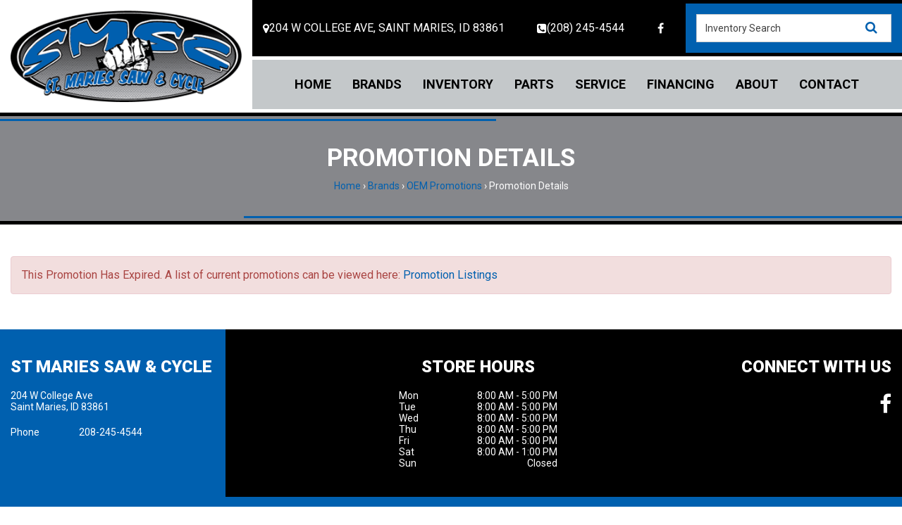

--- FILE ---
content_type: text/html; charset=utf-8
request_url: https://www.sawandcycle.com/Promotion-Details-7395c940-f9d7-495c-8325-b185002bdff9
body_size: 13900
content:
<!DOCTYPE html>
<html  lang="en-US">
<head id="Head"><meta content="text/html; charset=UTF-8" http-equiv="Content-Type" />
<meta name="REVISIT-AFTER" content="1 DAYS" />
<meta name="RATING" content="GENERAL" />
<meta name="RESOURCE-TYPE" content="DOCUMENT" />
<meta content="text/javascript" http-equiv="Content-Script-Type" />
<meta content="text/css" http-equiv="Content-Style-Type" />
<meta property="og:image" content="/portals/sawandcycle/social-preview.jpg" /><title>
	Yamaha Motor Corp., USA - Summer Sales Event - Waverunners | Promotion at St Maries Saw & Cycle, Saint Maries ID
</title><meta id="MetaDescription" name="description" content="Yamaha Motor Corp., USA - Summer Sales Event - Waverunners, at St Maries Saw &amp; Cycle through 7/31/2024. Contact or visit us in Saint Maries, Idaho, for details and to see our Yamaha Motor Corp., USA inventory and manufacturer models." /><meta id="MetaKeywords" name="keywords" content="Promotion Details,St Maries Saw &amp; Cycle,Saint Maries ID,,Yamaha Motor Corp., USA,," /><meta id="MetaRobots" name="robots" content="INDEX, FOLLOW" /><link href="/Resources/Shared/stylesheets/dnndefault/7.0.0/default.css" type="text/css" rel="stylesheet"/><link href="/Portals/_default/admin.css" type="text/css" rel="stylesheet"/><link href="/DesktopModules/Dominion/Products/Promotions/module.css" type="text/css" rel="stylesheet"/><link href="/DesktopModules/Dominion/Dealer/module.css" type="text/css" rel="stylesheet"/><link href="https://cdn.dx1app.com/websites/css/Bootstrap3/css/bootstrap.min.css" type="text/css" rel="stylesheet"/><link href="https://cdn.dx1app.com/websites/css/FontAwesome4/css/font-awesome.min.css" type="text/css" rel="stylesheet"/><link href="/portals/sawandcycle/skins/sawandcycle-offset/less/theme.css" type="text/css" rel="stylesheet"/><link href="/Portals/0/Templates/Promotions/Details/PromotionDetails/Template.css" type="text/css" rel="stylesheet"/><link href="/DesktopModules/MVC/Dx1ShowroomAlgolia/dist/quickSearch.css" type="text/css" rel="stylesheet"/><script src="https://code.jquery.com/jquery-3.7.1.min.js" type="text/javascript"></script><script src="https://code.jquery.com/jquery-migrate-3.4.1.min.js" type="text/javascript"></script><script src="https://ajax.googleapis.com/ajax/libs/jqueryui/1.13.3/jquery-ui.min.js" type="text/javascript"></script><script type="text/javascript">
	if (typeof jQuery == 'undefined') {document.write('<script src="/Resources/libraries/jQuery/03_07_01/jquery.js" type="text/javascript"></' + 'script>');}
</script><script> (function(w, d, s, l, i){w[l] = w[l] ||[]; w[l].push({'gtm.start':new Date().getTime(),event:'gtm.js'});var f = d.getElementsByTagName(s)[0],j = d.createElement(s), dl = l != 'dataLayer' ? '&l=' + l : ''; j.async=true;j.src='//www.googletagmanager.com/gtm.js?id='+i+dl;f.parentNode.insertBefore(j,f);})(window,document,'script','dataLayer','GTM-NZT65QT');</script><script type="text/javascript">!function(){var b=function(){window.__AudioEyeSiteHash="f4267a74f374b509732656abee1062f1"; var a=document.createElement("script");a.src="https://wsmcdn.audioeye.com/aem.js";a.type="text/javascript";a.setAttribute("async","");document.getElementsByTagName("body")[0].appendChild(a)};"complete"!==document.readyState?window.addEventListener?window.addEventListener("load",b):window.attachEvent&&window.attachEvent("onload",b):b()}();</script><meta name="podname" content="sprodpod4" /><script id="tokenInfo" type="application/json">{"title":"Yamaha Motor Corp., USA - Summer Sales Event - Waverunners | Promotion at St Maries Saw & Cycle, Saint Maries ID","description":"Yamaha Motor Corp., USA - Summer Sales Event - Waverunners, at St Maries Saw & Cycle through 7/31/2024. Contact or visit us in Saint Maries, Idaho, for details and to see our Yamaha Motor Corp., USA inventory and manufacturer models.","keyWords":"Promotion Details,St Maries Saw & Cycle,Saint Maries ID,[Filters],Yamaha Motor Corp., USA,,","metaDescription":null}</script><link href="https://rbg3h22y5v-dsn.algolia.net" rel="preconnect" /><link rel='icon' href='/portals/sawandcycle/sawfavicon.ico?ver=o-GvZCb9m3Ck6ZMz6H9iyw%3d%3d' type='image/x-icon' /><meta property="og:title" content="Yamaha Motor Corp., USA - Summer Sales Event - Waverunners" /><meta property="og:description" /><meta property="og:type" content="article" /><meta property="og:url" content="https://www.sawandcycle.com/Promotion-Details-7395c940-f9d7-495c-8325-b185002bdff9" /><meta property="og:image" content="https://cdpcdn.dx1app.com/products/PROMOTION/7395c940-f9d7-495c-8325-b185002bdff9/M000000028.jpg" /><meta name="viewport" content="width=device-width, initial-scale=1.0" /><meta name="theme-color" content="#ca2e3e" /></head>
<body id="Body"><noscript><iframe src="//www.googletagmanager.com/ns.html?id=GTM-NZT65QT" height="0" width="0" style="display:none;visibility:hidden"></iframe></noscript>

    <form method="post" action="/Promotion-Details-7395c940-f9d7-495c-8325-b185002bdff9" id="Form" enctype="multipart/form-data">
<div class="aspNetHidden">
<input type="hidden" name="__EVENTTARGET" id="__EVENTTARGET" value="" />
<input type="hidden" name="__EVENTARGUMENT" id="__EVENTARGUMENT" value="" />
<input type="hidden" name="__VIEWSTATE" id="__VIEWSTATE" value="D/1IEae9+IyHQPivuLfwjtCvWgsPP9NIxuFPr49OXLgT8D6+isvPVlSlcRDN0lJyAyAswkv64leRZBqgKlYpYjrNC7Qn1Gk9TjSldw==" />
</div>

<script type="text/javascript">
//<![CDATA[
var theForm = document.forms['Form'];
if (!theForm) {
    theForm = document.Form;
}
function __doPostBack(eventTarget, eventArgument) {
    if (!theForm.onsubmit || (theForm.onsubmit() != false)) {
        theForm.__EVENTTARGET.value = eventTarget;
        theForm.__EVENTARGUMENT.value = eventArgument;
        theForm.submit();
    }
}
//]]>
</script>


<script src="/WebResource.axd?d=pynGkmcFUV3Xfzci_IChrH6z-I2hlIGIDilUfcZMAR0cQXoHCijx5Obw8WE1&amp;t=638901526312636832" type="text/javascript"></script>


<script src="/ScriptResource.axd?d=NJmAwtEo3IqgM4I9yyJINLq2_Iqx0ym3XnQK_gZhuziXH_hcBNi_kuzFJ5WnqgyhHUnTKbNua6Kk2_OZ89_fF45CiErla6dYbi_IKN72PMJgG5XYG4wVTovKSVxtvTsj8GlrVg2&amp;t=345ad968" type="text/javascript"></script>
<script src="/ScriptResource.axd?d=dwY9oWetJoIiPg2KUgNIEFksh2864E555Ep9-kzgY0GKgW0B1lQ4FCb5SeV8TRliJOqSICdlQ_N-mL2HezrJHLNjjbuuiGdGTLrkToiLE7hqTv1agi0wNN5kU1NoWOL-hQC1PrgwePd7weM90&amp;t=345ad968" type="text/javascript"></script>
<div class="aspNetHidden">

	<input type="hidden" name="__VIEWSTATEGENERATOR" id="__VIEWSTATEGENERATOR" value="CA0B0334" />
	<input type="hidden" name="__VIEWSTATEENCRYPTED" id="__VIEWSTATEENCRYPTED" value="" />
	<input type="hidden" name="__EVENTVALIDATION" id="__EVENTVALIDATION" value="xRM4iR0vFNzSFfZd/oa8Xi48hTyUvYqW9BryA3/ltEFfRPZlOcQ5LiudhzfY+RRGTIRCKXS90Bzp1NWV/U10m+ydl1VOUkkxDPJWHiOzNYpJT5Vh" />
</div><script src="/DependencyHandler.axd/c8b97cf18d18511b33071a9547201398/1239/js" type="text/javascript"></script><script type="text/javascript">
//<![CDATA[
Sys.WebForms.PageRequestManager._initialize('ScriptManager', 'Form', ['tdnn$ctr37579$PromotionDetailsView_UP','dnn_ctr37579_PromotionDetailsView_UP'], [], [], 90, '');
//]]>
</script>

        
        
        


<script id="Dx1Sem" type="text/javascript">
    var dx1SemName = "Dx1Sem";
    var semJsObj = { IsDx1Sem: "false", utm_campaign: "" };

    var dx1GlobalVariables = {
        portalid: 153
    };
     
    function isPaidUrl() {
        var utmValue = "";
        var isDx1Sem = false;
        var params = ["utm_source", "utm_medium", "utm_campaign", "utm_term", "utm_content"]
        var search = window.location.search;
        if (search !== "") {
            search = search.substring(1);
            var urlParams = search.split('&');
            for (var i = 0; i < urlParams.length; i++) {
                var keyVal = urlParams[i].split('=');
                var p = keyVal[0].toLocaleLowerCase();
                if(params.indexOf(p) >= 0) {
                    isDx1Sem = true;
                }
                if (p.toLocaleLowerCase() === "utm_campaign") {
                    utmValue = keyVal[1];
                }
            }
        }
        semJsObj.IsDx1Sem = isDx1Sem;
        semJsObj.utm_campaign = utmValue;
        return isDx1Sem;
    }

    function checkAndReplacePaidPhone() {
        var hasPaidCookie = false;
        var value = getCookie(dx1SemName);
        if (value !== "") {
            hasPaidCookie = true;
        }
        if (!hasPaidCookie && isPaidUrl()) {
            document.cookie = `Dx1Sem=${JSON.stringify(semJsObj)}`;//"Dx1Sem=True";
            hasPaidCookie = true;
        }
        if (hasPaidCookie) {
              var each = Array.prototype.forEach;
              var $myword = $(":contains('208-245-4544')");           
             $myword.each(function() {
                  each.call(this.childNodes, function (ele) {
                      
                if (ele.nodeType === 3 && ele.nodeValue.indexOf('208-245-4544') >= 0) {
                        ele.nodeValue = ele.nodeValue.replace("208-245-4544", "208-245-4544");
                  } 
                }, this);
            });
        }
    }

    function checkPaidExisting() {
        value = getCookie(dx1SemName);
        if (value === "") {
            return false;
        }
        var obj = JSON.parse(value);
        return Boolean.parse(obj.IsDx1Sem);
    }

    function getCookie(cookieName) {
        var name = cookieName + "=";
        var allCookie = decodeURIComponent(document.cookie).split(';');
        var cVal = [];
        for (var i = 0; i < allCookie.length; i++) {
            if (allCookie[i].trim().indexOf(name) === 0) {
                cVal = allCookie[i].trim().split("=");
            }
        }
        return cVal.length <= 0 ? "" : cVal[1];
    }

    $(function () {
        checkAndReplacePaidPhone();
    });
</script>






<link rel="preconnect" href="https://fonts.googleapis.com">
<link rel="preconnect" href="https://fonts.gstatic.com" crossorigin>
<link href="https://fonts.googleapis.com/css2?family=Roboto:wght@400;700;900&display=swap" rel="stylesheet">

<!--CDF(Css|https://cdn.dx1app.com/websites/css/Bootstrap3/css/bootstrap.min.css|DnnPageHeaderProvider|100)-->
<!--CDF(Javascript|https://cdn.dx1app.com/websites/js/Bootstrap3/js/bootstrap.min.js|DnnFormBottomProvider|100)-->

<!--CDF(Css|https://cdn.dx1app.com/websites/css/FontAwesome4/css/font-awesome.min.css|DnnPageHeaderProvider|100)-->
<!--CDF(Css|/portals/sawandcycle/skins/sawandcycle-offset/less/theme.css|DnnPageHeaderProvider|100)-->

<!--CDF(Javascript|/portals/sawandcycle/skins/sawandcycle-offset/js/custom.js|DnnFormBottomProvider|100)-->


<div id="sawandcycle" class="offset interior Promotion Details"> 
    <header id="Header" class="header">
    <div class="headerLeftWrap">
        <div class="logo"><a id="dnn_DealerLogo_hypLogo" title="St Maries Saw &amp; Cycle" aria-label="St Maries Saw &amp; Cycle" href="https://www.sawandcycle.com/"><img id="dnn_DealerLogo_imgLogo" src="/portals/sawandcycle/St_Maries_Saw_and_Cycle.png?ver=I7T8GSfQrnAKbwrWM8sYng%3d%3d" alt="St Maries Saw &amp; Cycle" /></a></div>
    </div>
    <div class="headerRightWrap">

        <!--  On the mobile navbar the dealership's city, state, phone number, and social icons appear.
        This information can be edited inside the BootstrapNav3 folder in the Bootstrap.UL.cshtml file.  -->
        
        <div class="headerInfoWrap">
            <address class="headerAddress">
                <a href="/Directions" aria-label="Location and Hours">
                    <span class="fa fa-map-marker" aria-hidden="true"></span>
                    <span class="street">204 W College Ave<span class="comma">,&nbsp;</span></span>
                    <span class="city-state">Saint Maries, ID</span>
                    <span class="zipcode">&nbsp;83861</span>
                </a>
            </address>

            <div class="headerPhone">
                <a href="tel:(208) 245-4544" class="phone" rel="nofollow"><span class="fa fa-phone-square" aria-hidden="true"></span> (208) 245-4544</a>
            </div>
            
            <div class="headerSocial">
                <ul>
                    <li>
                        <a href="https://www.facebook.com/SawandCycle83861" target="_blank" rel="noopener" class="header-social" aria-label="Follow us on Facebook">
                            <span class="fa fa-facebook" aria-hidden="true"></span>
                        </a>
                    </li>
                </ul>
            </div>
            <div class="headerSearchWrap">
                <div id="dnn_HeaderSearch" class="header-search"><div class="DnnModule DnnModule-Dx1ShowroomAlgolia DnnModule-37557"><a name="37557"></a>

<div class="notitle">  
    
	<div id="dnn_ctr37557_ContentPane" class="body"><!-- Start_Module_37557 --><div id="dnn_ctr37557_ModuleContent" class="DNNModuleContent ModDx1ShowroomAlgoliaC">
	<div id="mvcContainer-37557">
    



<div id="showroom-search-37557" class="showroom-search search-container">
    <div class="algolia-autocomplete">
        <div class="search-box-container" id="search-box-container"></div>
        <div class="search-box-panel"></div>
        <input type="search" class="search-box-input-dummy form-control" placeholder="Inventory Search" maxlength="512" />
    </div>
    <script type="application/json" class="showroom-search--config">
        {"appId":"RBG3H22Y5V","apiKey":"[base64]","apiInitDateTime":"2026-01-24T06:39:36.0042673Z","dx1Url":"https://sprodpod4.dx1app.com","tenantId":"5886203d-7fd9-41ae-92b7-70c7b53b9d4f","organizationId":"24ef70d1-f2bf-4ca1-b35d-f4bfb0862415","dealershipId":"d1a4e009-c26c-48b1-85fb-af3400ece5f0","siteId":"0e9fe90b-388d-4f63-853a-82b9b939c0fa","portalId":153,"tabId":16682,"moduleId":37557,"sortingIndexes":[{"indexName":"prod_WebSellable","label":"Most Relevant","value":"MostRelevant"},{"indexName":"prod_WebSellable_Price_Asc","label":"Price Lowest","value":"PriceLowest"},{"indexName":"prod_WebSellable_Price_Desc","label":"Price Highest","value":"PriceHighest"},{"indexName":"prod_WebSellable_Year_Asc","label":"Year Oldest","value":"YearAsc"},{"indexName":"prod_WebSellable_Year_Desc","label":"Year Newest","value":"YearDesc"},{"indexName":"prod_WebSellable_Age_Asc","label":"Age Oldest","value":"AgeAsc"},{"indexName":"prod_WebSellable_Age_Desc","label":"Age Newest","value":"AgeDesc"}],"defaultIndexName":"prod_WebSellable","vinDisplayType":0,"dealershipGmtOffset":-8.0,"filter":null,"hasMultipleDealerships":false,"url":"https://www.sawandcycle.com/Brands/OEM-Promotions/Promotion-Details","searchModuleId":0,"isHdCpoEnabled":false,"polarisXchangeUrlFormat":"https://polarisxchange.com/o/store/$PolarisXchangeId/$VinOrInventoryId","dealershipPolarisXchangeList":[],"isAddToCartAvailable":false,"cartUrl":null,"isBrpIntegratedPromotionsEnabled":false,"integratedPromotion":"[{\"VendorId\":7084,\"BrandName\":\"Sea-Doo\",\"ProductCategoryCode\":\"PWC,POWERBOATIN\",\"IntegratedPromotionTextId\":16,\"PromotionText\":null},{\"VendorId\":7019,\"BrandName\":\"Can-Am Off Road\",\"ProductCategoryCode\":\"ATV,UTILVEH\",\"IntegratedPromotionTextId\":17,\"PromotionText\":\"\"},{\"VendorId\":7019,\"BrandName\":\"Can-Am On Road\",\"ProductCategoryCode\":\"MC\",\"IntegratedPromotionTextId\":18,\"PromotionText\":null},{\"VendorId\":7092,\"BrandName\":\"Ski-Doo\",\"ProductCategoryCode\":null,\"IntegratedPromotionTextId\":19,\"PromotionText\":null},{\"VendorId\":1840743484,\"BrandName\":\"Lynx\",\"ProductCategoryCode\":\"SNOWMOB\",\"IntegratedPromotionTextId\":20,\"PromotionText\":null}]","cacheEnabled":true,"isDisplayPromotionsLinks":true}
    </script>
    <script type="application/json" class="showroom-search--module-setting">
        {"typeSetting":{"searchTemplate":1,"searchResultPage":"https://www.sawandcycle.com/Inventory/All-Inventory-In-Stock"},"searchFormSetting":{"title":"Search Inventory","isDisplayTypeField":true,"isDisplayAlgoliaSearchInventoryCount":false},"priceDisplaySetting":{"isDisplaySalePrice":true,"hidePriceText":"Get Price","sendPriceOnRequestText":"Get Price"},"displaySetting":{"defaultView":"List","numberOfItemsPerPage":24},"productSetting":{"conditions":null,"dealershipIds":["d1a4e009-c26c-48b1-85fb-af3400ece5f0"],"industries":null,"manufacturers":null,"categories":null,"types":null,"tags":null,"defaultSortOption":"MostRelevant","isDisplayDealershipLocation":false,"isDisplayFeaturedItemsOnly":false,"isIncludeTag":false,"isEnabledFilterByCustomTags":false},"buttonSetting":{"button1":"ApplyForFinancing","button2":"PrintBrochure"},"requestMoreInfoButtonSetting":{"buttonLabel":"Request Information","formId":"e9eb85cf-7ba9-427d-b31d-96f7fd3dbff4","completionAction":"Message","finalMessage":"Thank you for your request; we appreciate your interest!\nOne of our experienced staff members will contact you shortly.","finalUrl":null,"finalPage":null},"scheduleTestRideButtonSetting":{"buttonLabel":"Schedule a Test Ride","formId":"f10ebcb9-fc59-4c6f-8b07-617bfdb331ed","completionAction":"Message","finalMessage":"Thank you for your request; we appreciate your interest!\nOne of our experienced staff members will contact you shortly.","finalUrl":null,"finalPage":null},"calculatePaymentButtonSetting":{"buttonLabel":"Calculate Payment","isDisplay12Months":true,"isDisplay24Months":true,"isDisplay36Months":true,"isDisplay48Months":true,"isDisplay60Months":true,"isDisplay72Months":true,"isDisplay84Months":false,"isDisplay120Months":false,"isDisplay180Months":false,"isDisplay210Months":false,"isDisplay240Months":false,"interestRate":3.99},"financingButtonSetting":{"buttonLabel":"Get Financing","page":"//Financing//SecureFinanceApplication","url":null,"isActivateVINLevelFinancingLinks":false},"customButtonSetting":{"conditions":[null],"manufacturers":null,"buttonLabel":null,"page":null,"url":null,"isAppendVinToUrl":false},"isDisplayEditableFieldsOnBrochureReport":true,"brochureButtonLabel":"Print Brochure"}
    </script>
    <script>
        $(function() {
            var $container = $("#showroom-search-37557");
            var config = JSON.parse($container.find(".showroom-search--config").text());
            var moduleSetting = JSON.parse($container.find(".showroom-search--module-setting").text());
            var view = new Dx1ShowroomAlgoliaQuickSearch.QuickSearch();
            view.init(config, moduleSetting);
        });
    </script>
    <script class="showroom-search-result-template" type="text/template">
        <div class="showroom-search-result">
            <div class="showroom-search--inventory">
                <div class="showroom-search-dataset-inventory" />
            </div>
        </div>
    </script>
</div>
</div>



</div><!-- End_Module_37557 --></div>
    <span class="dnn-module-actions">
	    
	    
    </span>
</div>
</div></div>
            </div>
        </div>

        <div id="SiteNav">
            <div class="headerMenuWrap">
                
<div class="navbar-header">
    <button type="button" class="navbar-toggle" data-toggle="collapse" data-target="#MainNavigation">
        <span class="sr-only">Toggle navigation</span>
        <span class="icon-bar"></span>
        <span class="icon-bar"></span>
        <span class="icon-bar"></span>
    </button>


    <div class="navbar-mobile-icons">
        <a class="phone" href="tel:(208) 245-4544" rel="nofollow" aria-label="Call us toll free at (208) 245-4544">
            <span class="fa fa-phone-square" aria-hidden="true"></span>
        </a>
        <a href="https://www.facebook.com/SawandCycle83861" target="_blank" rel="noopener" aria-label="Follow us on Facebook">
            <span class="fa fa-facebook" aria-hidden="true"></span>
        </a>
        <a href="/Directions" aria-label="Our Location and Hours">
            <span class="fa fa-map-marker" aria-hidden="true"></span> <span class="location-label">Saint Maries, ID</span>
        </a>
    </div>
</div>

<nav id="MainNavigation" role="navigation" aria-label="Main Navigation" class="collapse navbar-collapse">
            <ul  id=dnn_ctl05 class="nav navbar-nav ">
                    <li  class="top-nav">
                            <a href="https://www.sawandcycle.com/" class="main-link" >Home</a>
                    </li>
                    <li  class="top-nav dropdown active-subnav">
                            <a href="https://www.sawandcycle.com/Brands/Manufacturer-Models" data-toggle="dropdown" class="main-link dropdown-toggle" disabled>Brands <b class="caret"></b></a>
        <ul  class="dropdown-menu">
                    <li >
                            <a href="https://www.sawandcycle.com/Brands/Manufacturer-Models" class="sub-link" >Manufacturer Models</a>
                    </li>
                    <li >
                            <a href="http://sawandcycle.com/Brands/Manufacturer-Models/Model-List/Yamaha" class="sub-link" >Yamaha</a>
                    </li>
                    <li >
                            <a href="http://sawandcycle.com/Brands/Manufacturer-Models/Model-List/CFMOTO" class="sub-link" >CF MOTO</a>
                    </li>
                    <li >
                            <a href="http://sawandcycle.com/Brands/Manufacturer-Models/Model-List/Stihl" class="sub-link" >Stihl</a>
                    </li>
                    <li >
                            <a href="http://sawandcycle.com/Brands/Manufacturer-Models/Model-List/Husqvarna-Power-Equipment" class="sub-link" >Husqvarna</a>
                    </li>
                    <li >
                            <a href="https://www.sawandcycle.com/Brands/OEM-Promotions" class="sub-link" >OEM Promotions</a>
                    </li>

        </ul>        
                    </li>
                    <li  class="top-nav dropdown">
                            <a href="https://www.sawandcycle.com/Inventory/All-Inventory-In-Stock" data-toggle="dropdown" class="main-link dropdown-toggle" disabled>Inventory <b class="caret"></b></a>
        <ul  class="dropdown-menu">
                    <li >
                            <a href="https://www.sawandcycle.com/Inventory/All-Inventory-In-Stock" class="sub-link" >All Inventory In Stock</a>
                    </li>
                    <li >
                            <a href="https://www.sawandcycle.com/Inventory/New-Inventory-In-Stock" class="sub-link" >New Inventory In Stock</a>
                    </li>
                    <li >
                            <a href="https://www.sawandcycle.com/Inventory/Used-Inventory" class="sub-link" >Used Inventory</a>
                    </li>
                    <li >
                            <a href="https://www.sawandcycle.com/Inventory/Value-Your-Trade-In" class="sub-link" >Value Your Trade-In</a>
                    </li>
                    <li >
                            <a href="https://www.sawandcycle.com/Inventory/Request-a-Model" class="sub-link" >Request a Model</a>
                    </li>
                    <li >
                            <a href="https://www.sawandcycle.com/Financing" class="sub-link" >Secure Financing</a>
                    </li>

        </ul>        
                    </li>
                    <li  class="top-nav dropdown">
                            <a href="https://www.sawandcycle.com/Parts/Parts-Department" data-toggle="dropdown" class="main-link dropdown-toggle" disabled>Parts <b class="caret"></b></a>
        <ul  class="dropdown-menu">
                    <li >
                            <a href="https://www.sawandcycle.com/Parts/Parts-Department" class="sub-link" >Parts Department</a>
                    </li>
                    <li >
                            <a href="https://www.sawandcycle.com/Parts/Request-Parts" class="sub-link" >Request Parts</a>
                    </li>

        </ul>        
                    </li>
                    <li  class="top-nav dropdown">
                            <a href="https://www.sawandcycle.com/Service/Service-Department" data-toggle="dropdown" class="main-link dropdown-toggle" disabled>Service <b class="caret"></b></a>
        <ul  class="dropdown-menu">
                    <li >
                            <a href="https://www.sawandcycle.com/Service/Service-Department" class="sub-link" >Service Department</a>
                    </li>
                    <li >
                            <a href="https://www.sawandcycle.com/Service/Schedule-Service" class="sub-link" >Schedule Service</a>
                    </li>
                    <li >
                            <a href="https://www.sawandcycle.com/Service/Warranty-Recall-Look-Up" class="sub-link" >Warranty &amp; Recall Look-Up</a>
                    </li>

        </ul>        
                    </li>
                    <li  class="top-nav">
                            <a href="https://www.sawandcycle.com/Financing" class="main-link" >Financing</a>
                    </li>
                    <li  class="top-nav dropdown">
                            <a href="https://www.sawandcycle.com/About/Our-Dealership" data-toggle="dropdown" class="main-link dropdown-toggle" disabled>About <b class="caret"></b></a>
        <ul  class="dropdown-menu">
                    <li >
                            <a href="https://www.sawandcycle.com/About/Our-Dealership" class="sub-link" >Our Dealership</a>
                    </li>
                    <li >
                            <a href="https://www.sawandcycle.com/About/Our-Team" class="sub-link" >Our Team</a>
                    </li>
                    <li >
                            <a href="https://www.sawandcycle.com/About/Reviews" class="sub-link" >Reviews</a>
                    </li>
                    <li >
                            <a href="https://www.sawandcycle.com/About/Customer-Survey" class="sub-link" >Customer Survey</a>
                    </li>
                    <li >
                            <a href="https://www.sawandcycle.com/About/Newsletter-Sign-Up" class="sub-link" >Newsletter Sign-Up</a>
                    </li>
                    <li >
                            <a href="https://www.sawandcycle.com/About/Events-Calendar" class="sub-link" >Events Calendar</a>
                    </li>
                    <li >
                            <a href="https://www.sawandcycle.com/About/Location-Hours" class="sub-link" >Location &amp; Hours</a>
                    </li>

        </ul>        
                    </li>
                    <li  class="top-nav">
                            <a href="https://www.sawandcycle.com/Contact" class="main-link" >Contact</a>
                    </li>

        </ul>        

</nav>
            </div>
        </div>
    </div>
</header>

    <div id="PageInfo" class="page-info-wrap row-flex">
        <div id="dnn_PageTitle" class="page-title col-xs-12"><div class="DnnModule DnnModule-DNN_HTML DnnModule-37581"><a name="37581"></a>

<div class="notitle">  
    
	<div id="dnn_ctr37581_ContentPane" class="body"><!-- Start_Module_37581 --><div id="dnn_ctr37581_ModuleContent" class="DNNModuleContent ModDNNHTMLC">
	<div id="dnn_ctr37581_HtmlModule_lblContent" class="Normal">
	<h1>Promotion Details</h1>

</div>

</div><!-- End_Module_37581 --></div>
    <span class="dnn-module-actions">
	    
	    
    </span>
</div>
</div></div> 
        <div class="col-xs-12">
            <div class="breadcrumb-wrap"><span class="home-link"><a href="https://www.sawandcycle.com/">Home</a> &rsaquo; </span><span id="dnn_dnnBreadcrumb_lblBreadCrumb" itemprop="breadcrumb" itemscope="" itemtype="https://schema.org/breadcrumb"><span itemscope itemtype="http://schema.org/BreadcrumbList"><span itemprop="itemListElement" itemscope itemtype="http://schema.org/ListItem"><a href="https://www.sawandcycle.com/Brands/Manufacturer-Models" class="SkinObject" itemprop="item"><span itemprop="name">Brands</span></a><meta itemprop="position" content="1" /></span> › <span itemprop="itemListElement" itemscope itemtype="http://schema.org/ListItem"><a href="https://www.sawandcycle.com/Brands/OEM-Promotions" class="SkinObject" itemprop="item"><span itemprop="name">OEM Promotions</span></a><meta itemprop="position" content="2" /></span> › <span itemprop="itemListElement" itemscope itemtype="http://schema.org/ListItem"><a href="https://www.sawandcycle.com/Brands/OEM-Promotions/Promotion-Details" class="SkinObject" itemprop="item"><span itemprop="name">Promotion Details</span></a><meta itemprop="position" content="3" /></span></span></span></div>     
        </div>
    </div>

    <main class="main-body-wrap interior-wrap">       
        <div class="main-body container">
            <div class="banner-wrap row">
                <div id="dnn_Banner" class="col-xs-12 banner DNNEmptyPane"></div>
            </div>
            <div class="row">              
                <div id="dnn_TopContent" class="col-xs-12 DNNEmptyPane"></div>
            </div>
            <div class="row">
                <div id="dnn_Main" class="main col-md-8 DNNEmptyPane"></div>
                <div id="dnn_Sidebar" class="sidebar col-md-4 DNNEmptyPane"></div>
            </div>  
            <div class="form-wrap row">              
                <div id="dnn_CenterFixedContent" class="col-md-8 container-centered DNNEmptyPane"></div>
            </div>
            <div class="row">              
                <div id="dnn_ContentPane" class="contentpane col-xs-12"><div class="DnnModule DnnModule-Dx1OEMPromoDetails DnnModule-37579"><a name="37579"></a>

<div class="notitle">  
    
	<div id="dnn_ctr37579_ContentPane" class="body"><!-- Start_Module_37579 --><div id="dnn_ctr37579_ModuleContent" class="DNNModuleContent ModDx1OEMPromoDetailsC">
	<div id="dnn_ctr37579_PromotionDetailsView_UP">
		

    <div class="alert alert-danger">
        This Promotion Has Expired. A list of current promotions can be viewed here: <a href="https://www.sawandcycle.com/Brands/OEM-Promotions">Promotion Listings</a>
    </div>

	</div><div id="dnn_ctr37579_PromotionDetailsView_UP_Prog" style="display:none;">
		<div class="dnnLoading dnnPanelLoading"></div>
	</div>
</div><!-- End_Module_37579 --></div>
    <span class="dnn-module-actions">
	    
	    
    </span>
</div>
</div><div class="DnnModule DnnModule-DNN_HTML DnnModule-37580"><a name="37580"></a></div></div>
            </div>
        </div>
    </main>

    <footer id="Footer" class="footer">
    <div id="DealerFooter">
        <div class="container">
            <div id="dnn_FooterInfo" class="footer-info-wrap"><div class="DnnModule DnnModule-Dx1DealerInformation DnnModule-37556"><a name="37556"></a>

<div class="notitle">  
    
	<div id="dnn_ctr37556_ContentPane" class="body"><!-- Start_Module_37556 --><div id="dnn_ctr37556_ModuleContent" class="DNNModuleContent ModDx1DealerInformationC">
	<div class="dealer-info store-info footer-info info-footer">
    
        <div class="dealer-logo-footer">
            <a href="/"><img src="//cdpcdn.dx1app.com/products-private/prod/24ef70d1-f2bf-4ca1-b35d-f4bfb0862415/d1a4e009-c26c-48b1-85fb-af3400ece5f0/B000000001.png" alt="St Maries Saw &amp;amp; Cycle" /></a>
        </div>
    
    <h4 class="dealer-name footer-title"><a href="/">St Maries Saw &amp; Cycle</a></h4>
    <address class="row">
        <a href="/Directions">
            <span class="address-street">204 W College Ave</span><br />
            <span class="address-city-state-zip">Saint Maries, ID 83861</span>
        </a>
    </address>

    <div class="main-phone row">
        <div class="col-xs-4 title">Phone</div>
        <div class="col-xs-8 info phone-number" x-ms-format-detection="none">
            <a href="tel:208-245-4544" rel="nofollow" class="phone">208-245-4544</a>
        </div>
    </div>

    

    

            
</div>

<script type="application/ld+json">
    {
        "@context": "https://schema.org",
        "@type": "LocalBusiness",
        "address": {
            "@type": "PostalAddress",
            "addressLocality": "Saint Maries",
            "addressRegion": "ID",
            "postalCode": "83861",
            "streetAddress": "204 W College Ave"
        },
        "url": "https://www.sawandcycle.com",
        "logo": "//cdpcdn.dx1app.com/products-private/prod/24ef70d1-f2bf-4ca1-b35d-f4bfb0862415/d1a4e009-c26c-48b1-85fb-af3400ece5f0/B000000001.png",
        "name": "St Maries Saw &amp; Cycle",
        
        "telephone": "208-245-4544"
    }
</script>
</div><!-- End_Module_37556 --></div>
    <span class="dnn-module-actions">
	    
	    
    </span>
</div>
</div></div>
            <div id="dnn_FooterHours" class="footer-hours-wrap">
                <h5 class="footer-title">Store Hours</h5>
            <div class="DnnModule DnnModule-Dx1DealerInformation DnnModule-37555"><a name="37555"></a>

<div class="notitle">  
    
	<div id="dnn_ctr37555_ContentPane" class="body"><!-- Start_Module_37555 --><div id="dnn_ctr37555_ModuleContent" class="DNNModuleContent ModDx1DealerInformationC">
	<div class="dealer-info dealer-hours store-hours">
    <div class="row heading-row">
        <h4 class="info-heading hours-heading store-heading">Store Hours</h4>
    </div>
    <div class="row-group">
        <div class="row striperows" itemprop="openingHoursSpecification" itemscope itemtype="http://schema.org/OpeningHoursSpecification">
            <div class="col-xs-4 title di-day-abbr"><link itemprop="dayOfWeek" href="http://schema.org/Monday" rel="help" />Mon</div>
            <div class="col-xs-8 info di-hours">
                
                
                    <time itemprop="opens" content="08:00">
8:00 AM</time> - <time itemprop="closes" content="17:00">
5:00 PM</time>
                
            </div>
        </div>

        <div class="row striperows" itemprop="openingHoursSpecification" itemscope itemtype="http://schema.org/OpeningHoursSpecification">
            <div class="col-xs-4 title di-day-abbr"><link itemprop="dayOfWeek" href="http://schema.org/Tuesday" rel="help" />Tue</div>
            <div class="col-xs-8 info di-hours">
                
                
                    <time itemprop="opens" content="08:00">
8:00 AM</time> - <time itemprop="closes" content="17:00">
5:00 PM</time>
                
            </div>
        </div>

        <div class="row striperows" itemprop="openingHoursSpecification" itemscope itemtype="http://schema.org/OpeningHoursSpecification">
            <div class="col-xs-4 title di-day-abbr"><link itemprop="dayOfWeek" href="http://schema.org/Wednesday" rel="help" />Wed</div>
            <div class="col-xs-8 info di-hours">
                
                
                    <time itemprop="opens" content="08:00">
8:00 AM</time> - <time itemprop="closes" content="17:00">
5:00 PM</time>
                
            </div>
        </div>

        <div class="row striperows" itemprop="openingHoursSpecification" itemscope itemtype="http://schema.org/OpeningHoursSpecification">
            <div class="col-xs-4 title di-day-abbr"><link itemprop="dayOfWeek" href="http://schema.org/Thursday" rel="help" />Thu</div>
            <div class="col-xs-8 info di-hours">
                
                
                    <time itemprop="opens" content="08:00">
8:00 AM</time> - <time itemprop="closes" content="17:00">
5:00 PM</time>
                
            </div>
        </div>

        <div class="row striperows" itemprop="openingHoursSpecification" itemscope itemtype="http://schema.org/OpeningHoursSpecification">
            <div class="col-xs-4 title di-day-abbr"><link itemprop="dayOfWeek" href="http://schema.org/Friday" rel="help" />Fri</div>
            <div class="col-xs-8 info di-hours">
                
                
                    <time itemprop="opens" content="08:00">
8:00 AM</time> - <time itemprop="closes" content="17:00">
5:00 PM</time>
                
            </div>
        </div>

        <div class="row striperows" itemprop="openingHoursSpecification" itemscope itemtype="http://schema.org/OpeningHoursSpecification">
            <div class="col-xs-4 title di-day-abbr"><link itemprop="dayOfWeek" href="http://schema.org/Saturday" rel="help" />Sat</div>
            <div class="col-xs-8 info di-hours">
                
                
                    <time itemprop="opens" content="08:00">
8:00 AM</time> - <time itemprop="closes" content="13:00">
1:00 PM</time>
                
            </div>
        </div>

        <div class="row striperows" itemprop="openingHoursSpecification" itemscope itemtype="http://schema.org/OpeningHoursSpecification">
            <div class="col-xs-4 title di-day-abbr"><link itemprop="dayOfWeek" href="http://schema.org/Sunday" rel="help" />Sun</div>
            <div class="col-xs-8 info di-hours">
                Closed
                
            </div>
        </div>
    </div>
</div>
</div><!-- End_Module_37555 --></div>
    <span class="dnn-module-actions">
	    
	    
    </span>
</div>
</div></div>
            <div id="FooterSocial" class="footer-social-wrap">
                <h5 class="footer-title">Connect With Us</h5>
                <ul class="social-media footer-social">
                    <li>
                        <a href="https://www.facebook.com/SawandCycle83861" target="_blank" rel="noopener" aria-label="Follow us on Facebook">
                            <span class="fa fa-facebook" aria-hidden="true"></span>
                        </a>
                    </li>
                </ul>
            </div>
        </div>
    </div>

    <!-- The DX1 footer layout MUST be consistent on all sites.  Background & link colors can be changed in footer.less. Alternate logo (for light backgrounds) is DX1_color_grey_h.png - do not use any other logo variations. -->
        

    <div id="DX1footer">
        <div class="container">
            <div class="row">
                <ul id="Legal" class="col-sm-8">
                    <li><a id="dnn_terms_hypTerms" class="terms" rel="nofollow" href="https://www.sawandcycle.com/Terms">Terms Of Use</a><span class="legal-divider">|</span></li>
                    <li><a id="dnn_accessibilitystatement_hypAccessibilityStatement" class="accessibilitystatement" rel="nofollow" href="/Accessibility-Statement">Accessibility Statement</a><span class="legal-divider hidden-xs">|</span></li>
                    <li><a id="dnn_privacy_hypPrivacy" class="privacy" rel="nofollow" href="https://www.sawandcycle.com/Privacy">Privacy Statement</a><span class="legal-divider">|</span></li>
                    <li><a id="dnn_CCPA_hypCCPA" class="ccpa" rel="nofollow" href="/CCPA">California Privacy Policy</a></li>
                </ul>
                <div id="PoweredBy" class="col-sm-4">
                    <a href="https://www.dx1app.com" target="_blank" title="Powered by DX1" rel="noopener"><img src="https://cdn.dx1app.com/media/DX1_color_white_h.png" alt="Powered by DX1" border="0" width="138" /></a>
                </div>
            </div>
        </div>
    </div>   
</footer>


</div>

<script>
    /*! Remove form-wrap styles if div is empty */
    var removeFormWrapStyles = $('.container-centered.DNNEmptyPane');

    if (removeFormWrapStyles.length) {

        $('.form-wrap').css({
           'background-color' : 'transparent',
           'border' : 'none',
           'margin' : 0,
           'padding' : 0
        });
    }
</script>
        <input name="ScrollTop" type="hidden" id="ScrollTop" />
        <input name="__dnnVariable" type="hidden" id="__dnnVariable" autocomplete="off" value="`{`__scdoff`:`1`,`sf_siteRoot`:`/`,`sf_tabId`:`16682`}" />
        <script src="https://cdn.dx1app.com/websites/js/Bootstrap3/js/bootstrap.min.js" type="text/javascript"></script><script src="/DependencyHandler.axd/262310d63c564673f9b3d8dbecf3699f/1239/js" type="text/javascript"></script><script src="/DependencyHandler.axd/adfda44ce500d0995cd7cffbf9a518b5/1239/js" defer="" type="text/javascript"></script>
    

<script type="text/javascript">
//<![CDATA[
Sys.Application.add_init(function() {
    $create(Sys.UI._UpdateProgress, {"associatedUpdatePanelId":"dnn_ctr37579_PromotionDetailsView_UP","displayAfter":500,"dynamicLayout":true}, null, null, $get("dnn_ctr37579_PromotionDetailsView_UP_Prog"));
});
//]]>
</script>
</form>
    <!--CDF(Javascript|/js/dnncore.js|DnnBodyProvider|100)--><!--CDF(Javascript|/js/dnn.modalpopup.js|DnnBodyProvider|50)--><!--CDF(Css|/Resources/Shared/stylesheets/dnndefault/7.0.0/default.css|DnnPageHeaderProvider|5)--><!--CDF(Css|/DesktopModules/Dominion/Products/Promotions/module.css|DnnPageHeaderProvider|10)--><!--CDF(Css|/DesktopModules/Dominion/Dealer/module.css|DnnPageHeaderProvider|10)--><!--CDF(Css|/DesktopModules/Dominion/Dealer/module.css|DnnPageHeaderProvider|10)--><!--CDF(Css|/Portals/_default/admin.css|DnnPageHeaderProvider|6)--><!--CDF(Css|/Portals/0/Templates/Promotions/Details/PromotionDetails/Template.css|DnnPageHeaderProvider|100)--><!--CDF(Javascript|/js/dnn.js|DnnBodyProvider|12)--><!--CDF(Javascript|/js/dnn.servicesframework.js|DnnBodyProvider|100)--><!--CDF(Javascript|/DesktopModules/MVC/Dx1ShowroomAlgolia/dist/vendors.js|DnnFormBottomProvider|100)--><!--CDF(Javascript|/DesktopModules/MVC/Dx1ShowroomAlgolia/dist/quickSearch.js|DnnFormBottomProvider|100)--><!--CDF(Css|/DesktopModules/MVC/Dx1ShowroomAlgolia/dist/quickSearch.css|DnnPageHeaderProvider|100)--><!--CDF(Javascript|https://code.jquery.com/jquery-3.7.1.min.js|DnnPageHeaderProvider|5)--><!--CDF(Javascript|https://code.jquery.com/jquery-migrate-3.4.1.min.js|DnnPageHeaderProvider|6)--><!--CDF(Javascript|https://ajax.googleapis.com/ajax/libs/jqueryui/1.13.3/jquery-ui.min.js|DnnPageHeaderProvider|10)-->
    
</body>
</html>


--- FILE ---
content_type: text/css
request_url: https://www.sawandcycle.com/DesktopModules/Dominion/Products/Promotions/module.css
body_size: 1003
content:
.dominion-settings{padding-right:15px}.dominion-settings.dominion{overflow:visible}.dominion-settings .input-label,.dominion-settings .radio-list label{padding-left:5px}.dominion-settings .checkbox input[type=checkbox],.dominion-settings .checkbox-inline input[type=checkbox],.dominion-settings .radio input[type=radio],.dominion-settings .radio-inline input[type=radio]{margin:0}.dominion-settings fieldset{background:#fcfcfc;color:#3B3B3B;border:1px solid #c8c8c8;margin:10px 0 5px;padding:0 15px 15px}.dominion-settings fieldset legend{font-size:1.6em;text-align:left;font-weight:700;width:auto;margin:10px 15px;border:none}.dominion-settings fieldset .dominion-setting{margin-bottom:1em;float:left;width:100%}.dominion-settings fieldset .dominion-setting.dominion-sub-setting{margin-bottom:.75em}.dominion-settings fieldset .dominion-setting .header{clear:both;display:block;padding:0;margin-bottom:5px}.dominion-settings fieldset .dominion-setting .header .help-block{display:inline}.dominion-settings fieldset .dominion-setting .option{padding-top:5px;float:left}.dominion-settings fieldset .dominion-setting .option.first{padding-top:0}.dominion-settings fieldset .dominion-setting .chosen-choices{background-color:#fff;background-image:none;border:1px solid #ccc;border-radius:4px;box-shadow:0 1px 1px rgba(0,0,0,.075) inset;color:#555;display:block;font-size:14px;height:34px;line-height:1.42857;padding:6px 12px;-moz-transition:border-color .15s ease-in-out 0s,box-shadow .15s ease-in-out 0s;-o-transition:border-color .15s ease-in-out 0s,box-shadow .15s ease-in-out 0s;-webkit-transition:border-color .15s ease-in-out 0s,box-shadow .15s ease-in-out 0s;transition:border-color .15s ease-in-out 0s,box-shadow .15s ease-in-out 0s;width:100%}.dominion-settings fieldset .dominion-setting label{display:inline}.dominion-settings fieldset .dominion-setting select{width:100%}.dominion-settings fieldset .dominion-setting .halfInput{width:30%}.dominion-settings fieldset .cd-single-item-info{margin-top:10px}.dominion-settings fieldset .cd-single-item-info .cd-list-description .cd-template-title:after,.dominion-settings fieldset .cd-single-item-info cd-single-item-description .cd-template-title:after{content:":"}.dominion-settings fieldset .cd-single-item-info .cd-single-item-preview{background:#fff;border:1px solid #ddd;text-align:center}.dominion-settings fieldset .compare-products-checkbox>input{outline:0}.dominion-settings fieldset .choose-a-manufacturer{float:left;padding:0 15px;width:auto;min-width:50%}.dominion-settings fieldset .panel-group.accordion{margin:0}.dominion-settings fieldset ul li{list-style-type:none;padding:15px 0}.dominion-settings fieldset ul li label{display:block;font-size:1.3em;font-weight:700}.dominion-settings fieldset ul li input,.dominion-settings fieldset ul li select{width:200px;margin:5px 0 10px;outline:0}.dominion-settings fieldset ul li label.dominion-settings-chklbl{display:inline;margin:5px 0}.dominion-settings fieldset ul li label.dominion-settings-help{color:#555;font-size:1em;font-style:italic}.dominion-settings .form-selector select.completionPageDropDownList{margin-bottom:0;width:100%}.dominion-settings .none{display:none!important}.dominion-settings .link-type{display:block;padding-left:15px}.dominion-settings .link-type+.link-type{margin-bottom:.75em}.dx1-products li a .frame img{max-width:100%}nav.listing-controls{padding-top:1em;clear:both}nav.listing-controls.listing-controls-top{text-align:right;margin-bottom:5px;padding-right:16px}nav.listing-controls.listing-controls-bottom{text-align:right}nav.listing-controls select.page-list{width:8.3em;display:inline-block}nav.listing-controls select.sort-list{width:15.6em;display:inline-block}nav.listing-controls .display-switcher{margin:0;padding:0;display:inline-block}nav.listing-controls .display-switcher li{list-style:none;display:inline-block}nav.listing-controls .display-switcher li a{background:#ddd;border:1px solid #aaa;margin:0 0 0 15px;padding:.5em}

--- FILE ---
content_type: text/css
request_url: https://www.sawandcycle.com/Portals/0/Templates/Promotions/Details/PromotionDetails/Template.css
body_size: 282
content:
.promotion-details .related-models{float:right;width:100%;border-bottom:1px solid #eee;padding-bottom:1em}.promotion-details .related-models select{width:auto;float:right;max-width:100%}.promotion-details .clear-fix{clear:both}.promotion-details .promotion-image img{margin:1em auto;padding:0em;display:block;max-width:100%}.promotion-details .promotion-info header{width:100%}.promotion-details .promotion-info header h3{float:left;display:inline-block}.promotion-details .promotion-info header span{float:right;display:inline-block}.promotion-details .additional-information{border-top:1px solid #eee;padding-top:0.5em}.promotion-details .additional-information ul.promotion-assets{list-style-image:url("images/pdf.png");list-style-position:inside}.promotion-details .additional-information ul.promotion-assets li{overflow:hidden;white-space:nowrap;-o-text-overflow:ellipsis;text-overflow:ellipsis}@media (max-width:600px){.promotion-details .related-models select{width:100%;-o-text-overflow:ellipsis;text-overflow:ellipsis;white-space:nowrap;overflow:hidden}}
/*# sourceMappingURL=Template.css.map */

--- FILE ---
content_type: text/plain
request_url: https://www.google-analytics.com/j/collect?v=1&_v=j102&a=1980536662&t=pageview&_s=1&dl=https%3A%2F%2Fwww.sawandcycle.com%2FPromotion-Details-7395c940-f9d7-495c-8325-b185002bdff9&ul=en-us%40posix&dt=Yamaha%20Motor%20Corp.%2C%20USA%20-%20Summer%20Sales%20Event%20-%20Waverunners%20%7C%20Promotion%20at%20St%20Maries%20Saw%20%26%20Cycle%2C%20Saint%20Maries%20ID&sr=1280x720&vp=1280x720&_u=YEBAAAABAAAAAC~&jid=1077846098&gjid=298802000&cid=1245522066.1769236778&tid=UA-112331046-106&_gid=386504749.1769236778&_r=1&_slc=1&gtm=45He61m0n81NZT65QTv899878129za200zd899878129&gcd=13l3l3l3l1l1&dma=0&tag_exp=103116026~103200004~104527907~104528501~104684208~104684211~105391252~115938465~115938468~116682876~116992598~117025848~117041588~117099529&z=1610768771
body_size: -451
content:
2,cG-DKC5Z8DB6L

--- FILE ---
content_type: application/x-javascript
request_url: https://www.sawandcycle.com/DependencyHandler.axd/adfda44ce500d0995cd7cffbf9a518b5/1239/js
body_size: 123742
content:
(self.webpackChunkmy_webpack_project=self.webpackChunkmy_webpack_project||[]).push([[96],{1102:(e,t,r)=>{"use strict";function n(e){}r.d(t,{J:()=>n})},4476:(e,t,r)=>{"use strict";if(r.d(t,{r:()=>g}),552==r.j)var n=r(4584);if(552==r.j)var i=r(1102);if(552==r.j)var o=r(2299);if(552==r.j)var a=r(6876);if(552==r.j)var s=r(81);if(552==r.j)var c=r(9555);if(552==r.j)var u=r(9409);if(552==r.j)var l=r(1985);if(552==r.j)var f=r(471);function d(e){return d="function"==typeof Symbol&&"symbol"==typeof Symbol.iterator?function(e){return typeof e}:function(e){return e&&"function"==typeof Symbol&&e.constructor===Symbol&&e!==Symbol.prototype?"symbol":typeof e},d(e)}function h(e,t){var r=Object.keys(e);if(Object.getOwnPropertySymbols){var n=Object.getOwnPropertySymbols(e);t&&(n=n.filter((function(t){return Object.getOwnPropertyDescriptor(e,t).enumerable}))),r.push.apply(r,n)}return r}function p(e){for(var t=1;t<arguments.length;t++){var r=null!=arguments[t]?arguments[t]:{};t%2?h(Object(r),!0).forEach((function(t){m(e,t,r[t])})):Object.getOwnPropertyDescriptors?Object.defineProperties(e,Object.getOwnPropertyDescriptors(r)):h(Object(r)).forEach((function(t){Object.defineProperty(e,t,Object.getOwnPropertyDescriptor(r,t))}))}return e}function m(e,t,r){return(t=function(e){var t=function(e,t){if("object"!==d(e)||null===e)return e;var r=e[Symbol.toPrimitive];if(void 0!==r){var n=r.call(e,t||"default");if("object"!==d(n))return n;throw new TypeError("@@toPrimitive must return a primitive value.")}return("string"===t?String:Number)(e)}(e,"string");return"symbol"===d(t)?t:String(t)}(t))in e?Object.defineProperty(e,t,{value:r,enumerable:!0,configurable:!0,writable:!0}):e[t]=r,e}function g(e){(0,i.J)(e);var t=[],r=(0,s.C)(e,t),d=(0,o.y)(f.y,r,(function(e){var t,i,o=e.prevState,a=e.state;if(r.onStateChange(p({prevState:o,state:a,refresh:g,navigator:r.navigator},h)),!v()&&null!==(t=a.context)&&void 0!==t&&null!==(i=t.algoliaInsightsPlugin)&&void 0!==i&&i.__automaticInsights&&!1!==r.insights){var s=(0,n.a)({__autocomplete_clickAnalytics:!1});r.plugins.push(s),y([s])}})),h=(0,a.H)({store:d}),m=(0,c.a)(p({props:r,refresh:g,store:d,navigator:r.navigator},h));function g(){return(0,l.e)(p({event:new Event("input"),nextState:{isOpen:d.getState().isOpen},props:r,navigator:r.navigator,query:d.getState().query,refresh:g,store:d},h))}function y(e){e.forEach((function(e){var n;return null===(n=e.subscribe)||void 0===n?void 0:n.call(e,p(p({},h),{},{navigator:r.navigator,refresh:g,onSelect:function(e){t.push({onSelect:e})},onActive:function(e){t.push({onActive:e})},onResolve:function(e){t.push({onResolve:e})}}))}))}function v(){return r.plugins.some((function(e){return"aa.algoliaInsightsPlugin"===e.name}))}if(r.insights&&!v()){var b="boolean"==typeof r.insights?{}:r.insights;r.plugins.push((0,n.a)(b))}return y(r.plugins),(0,u.J)({metadata:(0,u.y)({plugins:r.plugins,options:e}),environment:r.environment}),p(p({refresh:g,navigator:r.navigator},m),h)}},2299:(e,t,r)=>{"use strict";if(r.d(t,{y:()=>s}),552==r.j)var n=r(6983);function i(e){return i="function"==typeof Symbol&&"symbol"==typeof Symbol.iterator?function(e){return typeof e}:function(e){return e&&"function"==typeof Symbol&&e.constructor===Symbol&&e!==Symbol.prototype?"symbol":typeof e},i(e)}function o(e,t){var r=Object.keys(e);if(Object.getOwnPropertySymbols){var n=Object.getOwnPropertySymbols(e);t&&(n=n.filter((function(t){return Object.getOwnPropertyDescriptor(e,t).enumerable}))),r.push.apply(r,n)}return r}function a(e,t,r){return(t=function(e){var t=function(e,t){if("object"!==i(e)||null===e)return e;var r=e[Symbol.toPrimitive];if(void 0!==r){var n=r.call(e,t||"default");if("object"!==i(n))return n;throw new TypeError("@@toPrimitive must return a primitive value.")}return("string"===t?String:Number)(e)}(e,"string");return"symbol"===i(t)?t:String(t)}(t))in e?Object.defineProperty(e,t,{value:r,enumerable:!0,configurable:!0,writable:!0}):e[t]=r,e}function s(e,t,r){var i=t.initialState;return{getState:function(){return i},dispatch:function(n,s){var c=function(e){for(var t=1;t<arguments.length;t++){var r=null!=arguments[t]?arguments[t]:{};t%2?o(Object(r),!0).forEach((function(t){a(e,t,r[t])})):Object.getOwnPropertyDescriptors?Object.defineProperties(e,Object.getOwnPropertyDescriptors(r)):o(Object(r)).forEach((function(t){Object.defineProperty(e,t,Object.getOwnPropertyDescriptor(r,t))}))}return e}({},i);i=e(i,{type:n,props:t,payload:s}),r({state:i,prevState:c})},pendingRequests:(0,n.i)()}}},6876:(e,t,r)=>{"use strict";if(r.d(t,{H:()=>c}),552==r.j)var n=r(6774);function i(e){return i="function"==typeof Symbol&&"symbol"==typeof Symbol.iterator?function(e){return typeof e}:function(e){return e&&"function"==typeof Symbol&&e.constructor===Symbol&&e!==Symbol.prototype?"symbol":typeof e},i(e)}function o(e,t){var r=Object.keys(e);if(Object.getOwnPropertySymbols){var n=Object.getOwnPropertySymbols(e);t&&(n=n.filter((function(t){return Object.getOwnPropertyDescriptor(e,t).enumerable}))),r.push.apply(r,n)}return r}function a(e){for(var t=1;t<arguments.length;t++){var r=null!=arguments[t]?arguments[t]:{};t%2?o(Object(r),!0).forEach((function(t){s(e,t,r[t])})):Object.getOwnPropertyDescriptors?Object.defineProperties(e,Object.getOwnPropertyDescriptors(r)):o(Object(r)).forEach((function(t){Object.defineProperty(e,t,Object.getOwnPropertyDescriptor(r,t))}))}return e}function s(e,t,r){return(t=function(e){var t=function(e,t){if("object"!==i(e)||null===e)return e;var r=e[Symbol.toPrimitive];if(void 0!==r){var n=r.call(e,t||"default");if("object"!==i(n))return n;throw new TypeError("@@toPrimitive must return a primitive value.")}return("string"===t?String:Number)(e)}(e,"string");return"symbol"===i(t)?t:String(t)}(t))in e?Object.defineProperty(e,t,{value:r,enumerable:!0,configurable:!0,writable:!0}):e[t]=r,e}function c(e){var t=e.store;return{setActiveItemId:function(e){t.dispatch("setActiveItemId",e)},setQuery:function(e){t.dispatch("setQuery",e)},setCollections:function(e){var r=0,i=e.map((function(e){return a(a({},e),{},{items:(0,n.B)(e.items).map((function(e){return a(a({},e),{},{__autocomplete_id:r++})}))})}));t.dispatch("setCollections",i)},setIsOpen:function(e){t.dispatch("setIsOpen",e)},setStatus:function(e){t.dispatch("setStatus",e)},setContext:function(e){t.dispatch("setContext",e)}}}},36:(e,t,r)=>{"use strict";if(r.d(t,{p:()=>i}),552==r.j)var n=r(9937);function i(e){var t,r=e.state;return!1===r.isOpen||null===r.activeItemId?null:(null===(t=(0,n.A)(r))||void 0===t?void 0:t.itemInputValue)||null}},81:(e,t,r)=>{"use strict";if(r.d(t,{C:()=>h}),552==r.j)var n=r(8739);if(552==r.j)var i=r(5288);if(552==r.j)var o=r(6774);if(552==r.j)var a=r(8151);function s(e){return s="function"==typeof Symbol&&"symbol"==typeof Symbol.iterator?function(e){return typeof e}:function(e){return e&&"function"==typeof Symbol&&e.constructor===Symbol&&e!==Symbol.prototype?"symbol":typeof e},s(e)}function c(e){return function(e){if(Array.isArray(e))return u(e)}(e)||function(e){if("undefined"!=typeof Symbol&&null!=e[Symbol.iterator]||null!=e["@@iterator"])return Array.from(e)}(e)||function(e,t){if(!e)return;if("string"==typeof e)return u(e,t);var r=Object.prototype.toString.call(e).slice(8,-1);"Object"===r&&e.constructor&&(r=e.constructor.name);if("Map"===r||"Set"===r)return Array.from(e);if("Arguments"===r||/^(?:Ui|I)nt(?:8|16|32)(?:Clamped)?Array$/.test(r))return u(e,t)}(e)||function(){throw new TypeError("Invalid attempt to spread non-iterable instance.\nIn order to be iterable, non-array objects must have a [Symbol.iterator]() method.")}()}function u(e,t){(null==t||t>e.length)&&(t=e.length);for(var r=0,n=new Array(t);r<t;r++)n[r]=e[r];return n}function l(e,t){var r=Object.keys(e);if(Object.getOwnPropertySymbols){var n=Object.getOwnPropertySymbols(e);t&&(n=n.filter((function(t){return Object.getOwnPropertyDescriptor(e,t).enumerable}))),r.push.apply(r,n)}return r}function f(e){for(var t=1;t<arguments.length;t++){var r=null!=arguments[t]?arguments[t]:{};t%2?l(Object(r),!0).forEach((function(t){d(e,t,r[t])})):Object.getOwnPropertyDescriptors?Object.defineProperties(e,Object.getOwnPropertyDescriptors(r)):l(Object(r)).forEach((function(t){Object.defineProperty(e,t,Object.getOwnPropertyDescriptor(r,t))}))}return e}function d(e,t,r){return(t=function(e){var t=function(e,t){if("object"!==s(e)||null===e)return e;var r=e[Symbol.toPrimitive];if(void 0!==r){var n=r.call(e,t||"default");if("object"!==s(n))return n;throw new TypeError("@@toPrimitive must return a primitive value.")}return("string"===t?String:Number)(e)}(e,"string");return"symbol"===s(t)?t:String(t)}(t))in e?Object.defineProperty(e,t,{value:r,enumerable:!0,configurable:!0,writable:!0}):e[t]=r,e}function h(e,t){var r,s="undefined"!=typeof window?window:{},u=e.plugins||[];return f(f({debug:!1,openOnFocus:!1,enterKeyHint:void 0,ignoreCompositionEvents:!1,placeholder:"",autoFocus:!1,defaultActiveItemId:null,stallThreshold:300,insights:void 0,environment:s,shouldPanelOpen:function(e){var t=e.state;return(0,n.s)(t)>0},reshape:function(e){return e.sources}},e),{},{id:null!==(r=e.id)&&void 0!==r?r:(0,i.X)(),plugins:u,initialState:f({activeItemId:null,query:"",completion:null,collections:[],isOpen:!1,status:"idle",context:{}},e.initialState),onStateChange:function(t){var r;null===(r=e.onStateChange)||void 0===r||r.call(e,t),u.forEach((function(e){var r;return null===(r=e.onStateChange)||void 0===r?void 0:r.call(e,t)}))},onSubmit:function(t){var r;null===(r=e.onSubmit)||void 0===r||r.call(e,t),u.forEach((function(e){var r;return null===(r=e.onSubmit)||void 0===r?void 0:r.call(e,t)}))},onReset:function(t){var r;null===(r=e.onReset)||void 0===r||r.call(e,t),u.forEach((function(e){var r;return null===(r=e.onReset)||void 0===r?void 0:r.call(e,t)}))},getSources:function(r){return Promise.all([].concat(c(u.map((function(e){return e.getSources}))),[e.getSources]).filter(Boolean).map((function(e){return(0,a.E)(e,r)}))).then((function(e){return(0,o.B)(e)})).then((function(e){return e.map((function(e){return f(f({},e),{},{onSelect:function(r){e.onSelect(r),t.forEach((function(e){var t;return null===(t=e.onSelect)||void 0===t?void 0:t.call(e,r)}))},onActive:function(r){e.onActive(r),t.forEach((function(e){var t;return null===(t=e.onActive)||void 0===t?void 0:t.call(e,r)}))},onResolve:function(r){e.onResolve(r),t.forEach((function(e){var t;return null===(t=e.onResolve)||void 0===t?void 0:t.call(e,r)}))}})}))}))},navigator:f({navigate:function(e){var t=e.itemUrl;s.location.assign(t)},navigateNewTab:function(e){var t=e.itemUrl,r=s.open(t,"_blank","noopener");null==r||r.focus()},navigateNewWindow:function(e){var t=e.itemUrl;s.open(t,"_blank","noopener")}},e.navigator)})}},9555:(e,t,r)=>{"use strict";if(r.d(t,{a:()=>O}),552==r.j)var n=r(7250);if(552==r.j)var i=r(1985);if(552==r.j)var o=r(5478);if(552==r.j)var a=r(1330);if(552==r.j)var s=r(2035);if(552==r.j)var c=r(6642);if(552==r.j)var u=r(9937);if(552==r.j)var l=r(8216);if(552==r.j)var f=r(463);function d(e){return d="function"==typeof Symbol&&"symbol"==typeof Symbol.iterator?function(e){return typeof e}:function(e){return e&&"function"==typeof Symbol&&e.constructor===Symbol&&e!==Symbol.prototype?"symbol":typeof e},d(e)}var h=552==r.j?["props","refresh","store"]:null,p=552==r.j?["inputElement","formElement","panelElement"]:null,m=552==r.j?["inputElement"]:null,g=552==r.j?["inputElement","maxLength"]:null,y=552==r.j?["source"]:null,v=552==r.j?["item","source"]:null;function b(e,t){var r=Object.keys(e);if(Object.getOwnPropertySymbols){var n=Object.getOwnPropertySymbols(e);t&&(n=n.filter((function(t){return Object.getOwnPropertyDescriptor(e,t).enumerable}))),r.push.apply(r,n)}return r}function w(e){for(var t=1;t<arguments.length;t++){var r=null!=arguments[t]?arguments[t]:{};t%2?b(Object(r),!0).forEach((function(t){P(e,t,r[t])})):Object.getOwnPropertyDescriptors?Object.defineProperties(e,Object.getOwnPropertyDescriptors(r)):b(Object(r)).forEach((function(t){Object.defineProperty(e,t,Object.getOwnPropertyDescriptor(r,t))}))}return e}function P(e,t,r){return(t=function(e){var t=function(e,t){if("object"!==d(e)||null===e)return e;var r=e[Symbol.toPrimitive];if(void 0!==r){var n=r.call(e,t||"default");if("object"!==d(n))return n;throw new TypeError("@@toPrimitive must return a primitive value.")}return("string"===t?String:Number)(e)}(e,"string");return"symbol"===d(t)?t:String(t)}(t))in e?Object.defineProperty(e,t,{value:r,enumerable:!0,configurable:!0,writable:!0}):e[t]=r,e}function S(e,t){if(null==e)return{};var r,n,i=function(e,t){if(null==e)return{};var r,n,i={},o=Object.keys(e);for(n=0;n<o.length;n++)r=o[n],t.indexOf(r)>=0||(i[r]=e[r]);return i}(e,t);if(Object.getOwnPropertySymbols){var o=Object.getOwnPropertySymbols(e);for(n=0;n<o.length;n++)r=o[n],t.indexOf(r)>=0||Object.prototype.propertyIsEnumerable.call(e,r)&&(i[r]=e[r])}return i}function O(e){var t=e.props,r=e.refresh,d=e.store,b=S(e,h);return{getEnvironmentProps:function(e){var r=e.inputElement,n=e.formElement,i=e.panelElement;function o(e){!d.getState().isOpen&&d.pendingRequests.isEmpty()||e.target===r||!1===[n,i].some((function(t){return(0,a.X)(t,e.target)}))&&(d.dispatch("blur",null),t.debug||d.pendingRequests.cancelAll())}return w({onTouchStart:o,onMouseDown:o,onTouchMove:function(e){!1!==d.getState().isOpen&&r===t.environment.document.activeElement&&e.target!==r&&r.blur()}},S(e,p))},getRootProps:function(e){return w({role:"combobox","aria-expanded":d.getState().isOpen,"aria-haspopup":"listbox","aria-controls":d.getState().isOpen?d.getState().collections.map((function(e){var r=e.source;return(0,s.u)(t.id,"list",r)})).join(" "):void 0,"aria-labelledby":(0,s.u)(t.id,"label")},e)},getFormProps:function(e){e.inputElement;var n=S(e,m),i=function(n){var i;t.onSubmit(w({event:n,refresh:r,state:d.getState()},b)),d.dispatch("submit",null),null===(i=e.inputElement)||void 0===i||i.blur()};return w({action:"",noValidate:!0,role:"search",onSubmit:function(e){e.preventDefault();var r=(0,c.h)(t.plugins,d.pendingRequests);void 0!==r?r.then((function(){return i(e)})):i(e)},onReset:function(n){var i;n.preventDefault(),t.onReset(w({event:n,refresh:r,state:d.getState()},b)),d.dispatch("reset",null),null===(i=e.inputElement)||void 0===i||i.focus()}},n)},getLabelProps:function(e){return w({htmlFor:(0,s.u)(t.id,"input"),id:(0,s.u)(t.id,"label")},e)},getInputProps:function(e){var a;function c(e){(t.openOnFocus||Boolean(d.getState().query))&&(0,i.e)(w({event:e,props:t,query:d.getState().completion||d.getState().query,refresh:r,store:d},b)),d.dispatch("focus",null)}var h=e||{},p=(h.inputElement,h.maxLength),m=void 0===p?512:p,y=S(h,g),v=(0,u.A)(d.getState()),P=(null===(a=t.environment.navigator)||void 0===a?void 0:a.userAgent)||"",O=(0,l.t)(P),j=t.enterKeyHint||(null!=v&&v.itemUrl&&!O?"go":"search");return w({"aria-autocomplete":"both","aria-activedescendant":d.getState().isOpen&&null!==d.getState().activeItemId?(0,s.u)(t.id,"item-".concat(d.getState().activeItemId),null==v?void 0:v.source):void 0,"aria-controls":d.getState().isOpen?d.getState().collections.filter((function(e){return e.items.length>0})).map((function(e){var r=e.source;return(0,s.u)(t.id,"list",r)})).join(" "):void 0,"aria-labelledby":(0,s.u)(t.id,"label"),value:d.getState().completion||d.getState().query,id:(0,s.u)(t.id,"input"),autoComplete:"off",autoCorrect:"off",autoCapitalize:"off",enterKeyHint:j,spellCheck:"false",autoFocus:t.autoFocus,placeholder:t.placeholder,maxLength:m,type:"search",onChange:function(e){var n=e.currentTarget.value;t.ignoreCompositionEvents&&(0,f.m)(e).isComposing?b.setQuery(n):(0,i.e)(w({event:e,props:t,query:n.slice(0,m),refresh:r,store:d},b))},onCompositionEnd:function(e){(0,i.e)(w({event:e,props:t,query:e.currentTarget.value.slice(0,m),refresh:r,store:d},b))},onKeyDown:function(e){(0,f.m)(e).isComposing||(0,o.j)(w({event:e,props:t,refresh:r,store:d},b))},onFocus:c,onBlur:n.l,onClick:function(r){e.inputElement!==t.environment.document.activeElement||d.getState().isOpen||c(r)}},y)},getPanelProps:function(e){return w({onMouseDown:function(e){e.preventDefault()},onMouseLeave:function(){d.dispatch("mouseleave",null)}},e)},getListProps:function(e){var r=e||{},n=r.source,i=S(r,y);return w({role:"listbox","aria-labelledby":(0,s.u)(t.id,"label"),id:(0,s.u)(t.id,"list",n)},i)},getItemProps:function(e){var n=e.item,o=e.source,a=S(e,v);return w({id:(0,s.u)(t.id,"item-".concat(n.__autocomplete_id),o),role:"option","aria-selected":d.getState().activeItemId===n.__autocomplete_id,onMouseMove:function(e){if(n.__autocomplete_id!==d.getState().activeItemId){d.dispatch("mousemove",n.__autocomplete_id);var t=(0,u.A)(d.getState());if(null!==d.getState().activeItemId&&t){var i=t.item,o=t.itemInputValue,a=t.itemUrl,s=t.source;s.onActive(w({event:e,item:i,itemInputValue:o,itemUrl:a,refresh:r,source:s,state:d.getState()},b))}}},onMouseDown:function(e){e.preventDefault()},onClick:function(e){var a=o.getItemInputValue({item:n,state:d.getState()}),s=o.getItemUrl({item:n,state:d.getState()});(s?Promise.resolve():(0,i.e)(w({event:e,nextState:{isOpen:!1},props:t,query:a,refresh:r,store:d},b))).then((function(){o.onSelect(w({event:e,item:n,itemInputValue:a,itemUrl:s,refresh:r,source:o,state:d.getState()},b))}))}},a)}}}},9409:(e,t,r)=>{"use strict";if(r.d(t,{J:()=>u,y:()=>c}),552==r.j)var n=r(8951);function i(e){return i="function"==typeof Symbol&&"symbol"==typeof Symbol.iterator?function(e){return typeof e}:function(e){return e&&"function"==typeof Symbol&&e.constructor===Symbol&&e!==Symbol.prototype?"symbol":typeof e},i(e)}function o(e,t){var r=Object.keys(e);if(Object.getOwnPropertySymbols){var n=Object.getOwnPropertySymbols(e);t&&(n=n.filter((function(t){return Object.getOwnPropertyDescriptor(e,t).enumerable}))),r.push.apply(r,n)}return r}function a(e){for(var t=1;t<arguments.length;t++){var r=null!=arguments[t]?arguments[t]:{};t%2?o(Object(r),!0).forEach((function(t){s(e,t,r[t])})):Object.getOwnPropertyDescriptors?Object.defineProperties(e,Object.getOwnPropertyDescriptors(r)):o(Object(r)).forEach((function(t){Object.defineProperty(e,t,Object.getOwnPropertyDescriptor(r,t))}))}return e}function s(e,t,r){return(t=function(e){var t=function(e,t){if("object"!==i(e)||null===e)return e;var r=e[Symbol.toPrimitive];if(void 0!==r){var n=r.call(e,t||"default");if("object"!==i(n))return n;throw new TypeError("@@toPrimitive must return a primitive value.")}return("string"===t?String:Number)(e)}(e,"string");return"symbol"===i(t)?t:String(t)}(t))in e?Object.defineProperty(e,t,{value:r,enumerable:!0,configurable:!0,writable:!0}):e[t]=r,e}function c(e){var t,r,i,o,c=e.plugins,u=e.options,l=null===(t=((null===(r=u.__autocomplete_metadata)||void 0===r?void 0:r.userAgents)||[])[0])||void 0===t?void 0:t.segment,f=l?s({},l,Object.keys((null===(i=u.__autocomplete_metadata)||void 0===i?void 0:i.options)||{})):{};return{plugins:c.map((function(e){return{name:e.name,options:Object.keys(e.__autocomplete_pluginOptions||[])}})),options:a({"autocomplete-core":Object.keys(u)},f),ua:n.e.concat((null===(o=u.__autocomplete_metadata)||void 0===o?void 0:o.userAgents)||[])}}function u(e){var t,r,n=e.metadata,i=e.environment;if(null===(t=i.navigator)||void 0===t||null===(r=t.userAgent)||void 0===r?void 0:r.includes("Algolia Crawler")){var o=i.document.createElement("meta"),a=i.document.querySelector("head");o.name="algolia:metadata",setTimeout((function(){o.content=JSON.stringify(n),a.appendChild(o)}),0)}}},1985:(e,t,r)=>{"use strict";r.d(t,{e:()=>v});var n=r(8372),i=r(8318);var o=r(287),a=r(9937);function s(e){return s="function"==typeof Symbol&&"symbol"==typeof Symbol.iterator?function(e){return typeof e}:function(e){return e&&"function"==typeof Symbol&&e.constructor===Symbol&&e!==Symbol.prototype?"symbol":typeof e},s(e)}var c=["event","nextState","props","query","refresh","store"];function u(e,t){var r=Object.keys(e);if(Object.getOwnPropertySymbols){var n=Object.getOwnPropertySymbols(e);t&&(n=n.filter((function(t){return Object.getOwnPropertyDescriptor(e,t).enumerable}))),r.push.apply(r,n)}return r}function l(e){for(var t=1;t<arguments.length;t++){var r=null!=arguments[t]?arguments[t]:{};t%2?u(Object(r),!0).forEach((function(t){f(e,t,r[t])})):Object.getOwnPropertyDescriptors?Object.defineProperties(e,Object.getOwnPropertyDescriptors(r)):u(Object(r)).forEach((function(t){Object.defineProperty(e,t,Object.getOwnPropertyDescriptor(r,t))}))}return e}function f(e,t,r){return(t=function(e){var t=function(e,t){if("object"!==s(e)||null===e)return e;var r=e[Symbol.toPrimitive];if(void 0!==r){var n=r.call(e,t||"default");if("object"!==s(n))return n;throw new TypeError("@@toPrimitive must return a primitive value.")}return("string"===t?String:Number)(e)}(e,"string");return"symbol"===s(t)?t:String(t)}(t))in e?Object.defineProperty(e,t,{value:r,enumerable:!0,configurable:!0,writable:!0}):e[t]=r,e}function d(e,t){if(null==e)return{};var r,n,i=function(e,t){if(null==e)return{};var r,n,i={},o=Object.keys(e);for(n=0;n<o.length;n++)r=o[n],t.indexOf(r)>=0||(i[r]=e[r]);return i}(e,t);if(Object.getOwnPropertySymbols){var o=Object.getOwnPropertySymbols(e);for(n=0;n<o.length;n++)r=o[n],t.indexOf(r)>=0||Object.prototype.propertyIsEnumerable.call(e,r)&&(i[r]=e[r])}return i}var h,p,m,g=null,y=(h=-1,p=-1,m=void 0,function(e){var t=++h;return Promise.resolve(e).then((function(e){return m&&t<p?m:(p=t,m=e,e)}))});function v(e){var t=e.event,r=e.nextState,s=void 0===r?{}:r,u=e.props,f=e.query,h=e.refresh,p=e.store,m=d(e,c);g&&u.environment.clearTimeout(g);var v=m.setCollections,b=m.setIsOpen,w=m.setQuery,P=m.setActiveItemId,S=m.setStatus,O=m.setContext;if(w(f),P(u.defaultActiveItemId),!f&&!1===u.openOnFocus){var j,E=p.getState().collections.map((function(e){return l(l({},e),{},{items:[]})}));S("idle"),v(E),b(null!==(j=s.isOpen)&&void 0!==j?j:u.shouldPanelOpen({state:p.getState()}));var _=(0,o.R)(y(E).then((function(){return Promise.resolve()})));return p.pendingRequests.add(_)}S("loading"),g=u.environment.setTimeout((function(){S("stalled")}),u.stallThreshold);var I=(0,o.R)(y(u.getSources(l({query:f,refresh:h,state:p.getState()},m)).then((function(e){return Promise.all(e.map((function(e){return Promise.resolve(e.getItems(l({query:f,refresh:h,state:p.getState()},m))).then((function(t){return(0,i.WJ)(t,e.sourceId,p.getState())}))}))).then(i.hd).then((function(t){var r,n=t.some((function(e){return function(e){return!Array.isArray(e)&&Boolean(null==e?void 0:e._automaticInsights)}(e.items)}));n&&O({algoliaInsightsPlugin:l(l({},(null===(r=p.getState().context)||void 0===r?void 0:r.algoliaInsightsPlugin)||{}),{},{__automaticInsights:n})});return(0,i.bl)(t,e,p)})).then((function(e){return(0,n.t)({collections:e,props:u,state:p.getState()})}))})))).then((function(e){var r;S("idle"),v(e);var n=u.shouldPanelOpen({state:p.getState()});b(null!==(r=s.isOpen)&&void 0!==r?r:u.openOnFocus&&!f&&n||n);var i=(0,a.A)(p.getState());if(null!==p.getState().activeItemId&&i){var o=i.item,c=i.itemInputValue,d=i.itemUrl,g=i.source;g.onActive(l({event:t,item:o,itemInputValue:c,itemUrl:d,refresh:h,source:g,state:p.getState()},m))}})).finally((function(){S("idle"),g&&u.environment.clearTimeout(g)}));return p.pendingRequests.add(I)}},5478:(e,t,r)=>{"use strict";if(r.d(t,{j:()=>h}),552==r.j)var n=r(1985);if(552==r.j)var i=r(9937);if(552==r.j)var o=r(2035);if(552==r.j)var a=r(6642);function s(e){return s="function"==typeof Symbol&&"symbol"==typeof Symbol.iterator?function(e){return typeof e}:function(e){return e&&"function"==typeof Symbol&&e.constructor===Symbol&&e!==Symbol.prototype?"symbol":typeof e},s(e)}var c=552==r.j?["event","props","refresh","store"]:null;function u(e,t){var r=Object.keys(e);if(Object.getOwnPropertySymbols){var n=Object.getOwnPropertySymbols(e);t&&(n=n.filter((function(t){return Object.getOwnPropertyDescriptor(e,t).enumerable}))),r.push.apply(r,n)}return r}function l(e){for(var t=1;t<arguments.length;t++){var r=null!=arguments[t]?arguments[t]:{};t%2?u(Object(r),!0).forEach((function(t){f(e,t,r[t])})):Object.getOwnPropertyDescriptors?Object.defineProperties(e,Object.getOwnPropertyDescriptors(r)):u(Object(r)).forEach((function(t){Object.defineProperty(e,t,Object.getOwnPropertyDescriptor(r,t))}))}return e}function f(e,t,r){return(t=function(e){var t=function(e,t){if("object"!==s(e)||null===e)return e;var r=e[Symbol.toPrimitive];if(void 0!==r){var n=r.call(e,t||"default");if("object"!==s(n))return n;throw new TypeError("@@toPrimitive must return a primitive value.")}return("string"===t?String:Number)(e)}(e,"string");return"symbol"===s(t)?t:String(t)}(t))in e?Object.defineProperty(e,t,{value:r,enumerable:!0,configurable:!0,writable:!0}):e[t]=r,e}function d(e,t){if(null==e)return{};var r,n,i=function(e,t){if(null==e)return{};var r,n,i={},o=Object.keys(e);for(n=0;n<o.length;n++)r=o[n],t.indexOf(r)>=0||(i[r]=e[r]);return i}(e,t);if(Object.getOwnPropertySymbols){var o=Object.getOwnPropertySymbols(e);for(n=0;n<o.length;n++)r=o[n],t.indexOf(r)>=0||Object.prototype.propertyIsEnumerable.call(e,r)&&(i[r]=e[r])}return i}function h(e){var t=e.event,r=e.props,s=e.refresh,u=e.store,f=d(e,c);if("ArrowUp"===t.key||"ArrowDown"===t.key){var h=function(){var e=(0,i.A)(u.getState()),t=r.environment.document.getElementById((0,o.u)(r.id,"item-".concat(u.getState().activeItemId),null==e?void 0:e.source));t&&(t.scrollIntoViewIfNeeded?t.scrollIntoViewIfNeeded(!1):t.scrollIntoView(!1))},p=function(){var e=(0,i.A)(u.getState());if(null!==u.getState().activeItemId&&e){var r=e.item,n=e.itemInputValue,o=e.itemUrl,a=e.source;a.onActive(l({event:t,item:r,itemInputValue:n,itemUrl:o,refresh:s,source:a,state:u.getState()},f))}};t.preventDefault(),!1===u.getState().isOpen&&(r.openOnFocus||Boolean(u.getState().query))?(0,n.e)(l({event:t,props:r,query:u.getState().query,refresh:s,store:u},f)).then((function(){u.dispatch(t.key,{nextActiveItemId:r.defaultActiveItemId}),p(),setTimeout(h,0)})):(u.dispatch(t.key,{}),p(),h())}else if("Escape"===t.key)t.preventDefault(),u.dispatch(t.key,null),u.pendingRequests.cancelAll();else if("Tab"===t.key)u.dispatch("blur",null),u.pendingRequests.cancelAll();else if("Enter"===t.key){if(null===u.getState().activeItemId||u.getState().collections.every((function(e){return 0===e.items.length}))){var m=(0,a.h)(r.plugins,u.pendingRequests);return void(void 0!==m?m.then(u.pendingRequests.cancelAll):r.debug||u.pendingRequests.cancelAll())}t.preventDefault();var g=(0,i.A)(u.getState()),y=g.item,v=g.itemInputValue,b=g.itemUrl,w=g.source;if(t.metaKey||t.ctrlKey)void 0!==b&&(w.onSelect(l({event:t,item:y,itemInputValue:v,itemUrl:b,refresh:s,source:w,state:u.getState()},f)),r.navigator.navigateNewTab({itemUrl:b,item:y,state:u.getState()}));else if(t.shiftKey)void 0!==b&&(w.onSelect(l({event:t,item:y,itemInputValue:v,itemUrl:b,refresh:s,source:w,state:u.getState()},f)),r.navigator.navigateNewWindow({itemUrl:b,item:y,state:u.getState()}));else if(t.altKey);else{if(void 0!==b)return w.onSelect(l({event:t,item:y,itemInputValue:v,itemUrl:b,refresh:s,source:w,state:u.getState()},f)),void r.navigator.navigate({itemUrl:b,item:y,state:u.getState()});(0,n.e)(l({event:t,nextState:{isOpen:!1},props:r,query:v,refresh:s,store:u},f)).then((function(){w.onSelect(l({event:t,item:y,itemInputValue:v,itemUrl:b,refresh:s,source:w,state:u.getState()},f))}))}}}},8372:(e,t,r)=>{"use strict";if(r.d(t,{t:()=>c}),552==r.j)var n=r(6774);function i(e){return i="function"==typeof Symbol&&"symbol"==typeof Symbol.iterator?function(e){return typeof e}:function(e){return e&&"function"==typeof Symbol&&e.constructor===Symbol&&e!==Symbol.prototype?"symbol":typeof e},i(e)}function o(e,t){var r=Object.keys(e);if(Object.getOwnPropertySymbols){var n=Object.getOwnPropertySymbols(e);t&&(n=n.filter((function(t){return Object.getOwnPropertyDescriptor(e,t).enumerable}))),r.push.apply(r,n)}return r}function a(e){for(var t=1;t<arguments.length;t++){var r=null!=arguments[t]?arguments[t]:{};t%2?o(Object(r),!0).forEach((function(t){s(e,t,r[t])})):Object.getOwnPropertyDescriptors?Object.defineProperties(e,Object.getOwnPropertyDescriptors(r)):o(Object(r)).forEach((function(t){Object.defineProperty(e,t,Object.getOwnPropertyDescriptor(r,t))}))}return e}function s(e,t,r){return(t=function(e){var t=function(e,t){if("object"!==i(e)||null===e)return e;var r=e[Symbol.toPrimitive];if(void 0!==r){var n=r.call(e,t||"default");if("object"!==i(n))return n;throw new TypeError("@@toPrimitive must return a primitive value.")}return("string"===t?String:Number)(e)}(e,"string");return"symbol"===i(t)?t:String(t)}(t))in e?Object.defineProperty(e,t,{value:r,enumerable:!0,configurable:!0,writable:!0}):e[t]=r,e}function c(e){var t=e.collections,r=e.props,i=e.state,o=t.reduce((function(e,t){return a(a({},e),{},s({},t.source.sourceId,a(a({},t.source),{},{getItems:function(){return(0,n.B)(t.items)}})))}),{}),c=r.plugins.reduce((function(e,t){return t.reshape?t.reshape(e):e}),{sourcesBySourceId:o,state:i}).sourcesBySourceId,u=r.reshape({sourcesBySourceId:c,sources:Object.values(c),state:i});return(0,n.B)(u).filter(Boolean).map((function(e){return{source:e,items:e.getItems()}}))}},8318:(e,t,r)=>{"use strict";if(r.d(t,{WJ:()=>p,bl:()=>g,hd:()=>m}),552==r.j)var n=r(6774);if(552==r.j)var i=r(2880);if(552==r.j)var o=r(1335);if(552==r.j)var a=r(743);function s(e){return s="function"==typeof Symbol&&"symbol"==typeof Symbol.iterator?function(e){return typeof e}:function(e){return e&&"function"==typeof Symbol&&e.constructor===Symbol&&e!==Symbol.prototype?"symbol":typeof e},s(e)}function c(e,t){var r=Object.keys(e);if(Object.getOwnPropertySymbols){var n=Object.getOwnPropertySymbols(e);t&&(n=n.filter((function(t){return Object.getOwnPropertyDescriptor(e,t).enumerable}))),r.push.apply(r,n)}return r}function u(e){for(var t=1;t<arguments.length;t++){var r=null!=arguments[t]?arguments[t]:{};t%2?c(Object(r),!0).forEach((function(t){l(e,t,r[t])})):Object.getOwnPropertyDescriptors?Object.defineProperties(e,Object.getOwnPropertyDescriptors(r)):c(Object(r)).forEach((function(t){Object.defineProperty(e,t,Object.getOwnPropertyDescriptor(r,t))}))}return e}function l(e,t,r){return(t=function(e){var t=function(e,t){if("object"!==s(e)||null===e)return e;var r=e[Symbol.toPrimitive];if(void 0!==r){var n=r.call(e,t||"default");if("object"!==s(n))return n;throw new TypeError("@@toPrimitive must return a primitive value.")}return("string"===t?String:Number)(e)}(e,"string");return"symbol"===s(t)?t:String(t)}(t))in e?Object.defineProperty(e,t,{value:r,enumerable:!0,configurable:!0,writable:!0}):e[t]=r,e}function f(e){return function(e){if(Array.isArray(e))return d(e)}(e)||function(e){if("undefined"!=typeof Symbol&&null!=e[Symbol.iterator]||null!=e["@@iterator"])return Array.from(e)}(e)||function(e,t){if(!e)return;if("string"==typeof e)return d(e,t);var r=Object.prototype.toString.call(e).slice(8,-1);"Object"===r&&e.constructor&&(r=e.constructor.name);if("Map"===r||"Set"===r)return Array.from(e);if("Arguments"===r||/^(?:Ui|I)nt(?:8|16|32)(?:Clamped)?Array$/.test(r))return d(e,t)}(e)||function(){throw new TypeError("Invalid attempt to spread non-iterable instance.\nIn order to be iterable, non-array objects must have a [Symbol.iterator]() method.")}()}function d(e,t){(null==t||t>e.length)&&(t=e.length);for(var r=0,n=new Array(t);r<t;r++)n[r]=e[r];return n}function h(e){return Boolean(e.execute)}function p(e,t,r){if(i=e,Boolean(null==i?void 0:i.execute)){var n="algolia"===e.requesterId?Object.assign.apply(Object,[{}].concat(f(Object.keys(r.context).map((function(e){var t;return null===(t=r.context[e])||void 0===t?void 0:t.__algoliaSearchParameters}))))):{};return u(u({},e),{},{requests:e.queries.map((function(r){return{query:"algolia"===e.requesterId?u(u({},r),{},{params:u(u({},n),r.params)}):r,sourceId:t,transformResponse:e.transformResponse}}))})}var i;return{items:e,sourceId:t}}function m(e){var t=e.reduce((function(e,t){if(!h(t))return e.push(t),e;var r=t.searchClient,n=t.execute,i=t.requesterId,o=t.requests,a=e.find((function(e){return h(t)&&h(e)&&e.searchClient===r&&Boolean(i)&&e.requesterId===i}));if(a){var s;(s=a.items).push.apply(s,f(o))}else{var c={execute:n,requesterId:i,items:o,searchClient:r};e.push(c)}return e}),[]).map((function(e){if(!h(e))return Promise.resolve(e);var t=e,r=t.execute,n=t.items;return r({searchClient:t.searchClient,requests:n})}));return Promise.all(t).then((function(e){return(0,n.B)(e)}))}function g(e,t,r){return t.map((function(t){var n=e.filter((function(e){return e.sourceId===t.sourceId})),c=n.map((function(e){return e.items})),u=n[0].transformResponse,l=u?u((0,a.G)(c)):c;return t.onResolve({source:t,results:c,items:l,state:r.getState()}),(0,i.V)(Array.isArray(l),(function(){return'The `getItems` function from source "'.concat(t.sourceId,'" must return an array of items but returned type ').concat(JSON.stringify(s(l)),":\n\n").concat(JSON.stringify((0,o.Y)(l),null,2),".\n\nSee: https://www.algolia.com/doc/ui-libraries/autocomplete/core-concepts/sources/#param-getitems")})),(0,i.V)(l.every(Boolean),'The `getItems` function from source "'.concat(t.sourceId,'" must return an array of items but returned ').concat(JSON.stringify(void 0),".\n\nDid you forget to return items?\n\nSee: https://www.algolia.com/doc/ui-libraries/autocomplete/core-concepts/sources/#param-getitems")),{source:t,items:l}}))}},471:(e,t,r)=>{"use strict";if(r.d(t,{y:()=>f}),552==r.j)var n=r(8739);if(552==r.j)var i=r(2880);if(552==r.j)var o=r(36);if(552==r.j)var a=r(7153);function s(e){return s="function"==typeof Symbol&&"symbol"==typeof Symbol.iterator?function(e){return typeof e}:function(e){return e&&"function"==typeof Symbol&&e.constructor===Symbol&&e!==Symbol.prototype?"symbol":typeof e},s(e)}function c(e,t){var r=Object.keys(e);if(Object.getOwnPropertySymbols){var n=Object.getOwnPropertySymbols(e);t&&(n=n.filter((function(t){return Object.getOwnPropertyDescriptor(e,t).enumerable}))),r.push.apply(r,n)}return r}function u(e){for(var t=1;t<arguments.length;t++){var r=null!=arguments[t]?arguments[t]:{};t%2?c(Object(r),!0).forEach((function(t){l(e,t,r[t])})):Object.getOwnPropertyDescriptors?Object.defineProperties(e,Object.getOwnPropertyDescriptors(r)):c(Object(r)).forEach((function(t){Object.defineProperty(e,t,Object.getOwnPropertyDescriptor(r,t))}))}return e}function l(e,t,r){return(t=function(e){var t=function(e,t){if("object"!==s(e)||null===e)return e;var r=e[Symbol.toPrimitive];if(void 0!==r){var n=r.call(e,t||"default");if("object"!==s(n))return n;throw new TypeError("@@toPrimitive must return a primitive value.")}return("string"===t?String:Number)(e)}(e,"string");return"symbol"===s(t)?t:String(t)}(t))in e?Object.defineProperty(e,t,{value:r,enumerable:!0,configurable:!0,writable:!0}):e[t]=r,e}var f=function(e,t){switch(t.type){case"setActiveItemId":case"mousemove":return u(u({},e),{},{activeItemId:t.payload});case"setQuery":return u(u({},e),{},{query:t.payload,completion:null});case"setCollections":return u(u({},e),{},{collections:t.payload});case"setIsOpen":return u(u({},e),{},{isOpen:t.payload});case"setStatus":return u(u({},e),{},{status:t.payload});case"setContext":return u(u({},e),{},{context:u(u({},e.context),t.payload)});case"ArrowDown":var r=u(u({},e),{},{activeItemId:t.payload.hasOwnProperty("nextActiveItemId")?t.payload.nextActiveItemId:(0,a.U)(1,e.activeItemId,(0,n.s)(e),t.props.defaultActiveItemId)});return u(u({},r),{},{completion:(0,o.p)({state:r})});case"ArrowUp":var s=u(u({},e),{},{activeItemId:(0,a.U)(-1,e.activeItemId,(0,n.s)(e),t.props.defaultActiveItemId)});return u(u({},s),{},{completion:(0,o.p)({state:s})});case"Escape":return e.isOpen?u(u({},e),{},{activeItemId:null,isOpen:!1,completion:null}):u(u({},e),{},{activeItemId:null,query:"",status:"idle",collections:[]});case"submit":return u(u({},e),{},{activeItemId:null,isOpen:!1,status:"idle"});case"reset":return u(u({},e),{},{activeItemId:!0===t.props.openOnFocus?t.props.defaultActiveItemId:null,status:"idle",completion:null,query:""});case"focus":return u(u({},e),{},{activeItemId:t.props.defaultActiveItemId,isOpen:(t.props.openOnFocus||Boolean(e.query))&&t.props.shouldPanelOpen({state:e})});case"blur":return t.props.debug?e:u(u({},e),{},{isOpen:!1,activeItemId:null});case"mouseleave":return u(u({},e),{},{activeItemId:t.props.defaultActiveItemId});default:return(0,i.V)(!1,"The reducer action ".concat(JSON.stringify(t.type)," is not supported.")),e}}},287:(e,t,r)=>{"use strict";function n(e,t){var r=t;return{then:function(t,i){return n(e.then(a(t,r,e),a(i,r,e)),r)},catch:function(t){return n(e.catch(a(t,r,e)),r)},finally:function(t){return t&&r.onCancelList.push(t),n(e.finally(a(t&&function(){return r.onCancelList=[],t()},r,e)),r)},cancel:function(){r.isCanceled=!0;var e=r.onCancelList;r.onCancelList=[],e.forEach((function(e){e()}))},isCanceled:function(){return!0===r.isCanceled}}}function i(e){return n(new Promise((function(t,r){return e(t,r)})),{isCanceled:!1,onCancelList:[]})}function o(e){return n(e,{isCanceled:!1,onCancelList:[]})}function a(e,t,r){return e?function(r){return t.isCanceled?r:e(r)}:r}r.d(t,{R:()=>o}),i.resolve=function(e){return o(Promise.resolve(e))},i.reject=function(e){return o(Promise.reject(e))}},6983:(e,t,r)=>{"use strict";r.d(t,{i:()=>o});var n,i=!0;function o(){var e=[];return{add:function(t){return e.push(t),t.finally((function(){e=e.filter((function(e){return e!==t}))}))},cancelAll:function(){e.forEach((function(e){return e.cancel()}))},isEmpty:function(){return 0===e.length},wait:function(t){return i?(i=!1,(n=t?Promise.race([Promise.all(e),new Promise((function(e){return setTimeout(e,t)}))]):Promise.all(e)).then((function(){i=!0}))):n}}}},9937:(e,t,r)=>{"use strict";function n(e){var t=function(e){var t=e.collections.map((function(e){return e.items.length})).reduce((function(e,t,r){var n=(e[r-1]||0)+t;return e.push(n),e}),[]).reduce((function(t,r){return r<=e.activeItemId?t+1:t}),0);return e.collections[t]}(e);if(!t)return null;var r=t.items[function(e){for(var t=e.state,r=e.collection,n=!1,i=0,o=0;!1===n;){var a=t.collections[i];if(a===r){n=!0;break}o+=a.items.length,i++}return t.activeItemId-o}({state:e,collection:t})],n=t.source;return{item:r,itemInputValue:n.getItemInputValue({item:r,state:e}),itemUrl:n.getItemUrl({item:r,state:e}),source:n}}r.d(t,{A:()=>n})},2035:(e,t,r)=>{"use strict";function n(e,t,r){return[e,null==r?void 0:r.sourceId,t].filter(Boolean).join("-").replace(/\s/g,"")}r.d(t,{u:()=>n})},463:(e,t,r)=>{"use strict";function n(e){return e.nativeEvent||e}r.d(t,{m:()=>n})},7153:(e,t,r)=>{"use strict";function n(e,t,r,n){if(!r)return null;if(e<0&&(null===t||null!==n&&0===t))return r+e;var i=(null===t?-1:t)+e;return i<=-1||i>=r?null===n?null:0:i}r.d(t,{U:()=>n})},8151:(e,t,r)=>{"use strict";if(r.d(t,{E:()=>l}),552==r.j)var n=r(2880);if(552==r.j)var i=r(1335);if(552==r.j)var o=r(7250);function a(e,t){var r=Object.keys(e);if(Object.getOwnPropertySymbols){var n=Object.getOwnPropertySymbols(e);t&&(n=n.filter((function(t){return Object.getOwnPropertyDescriptor(e,t).enumerable}))),r.push.apply(r,n)}return r}function s(e){for(var t=1;t<arguments.length;t++){var r=null!=arguments[t]?arguments[t]:{};t%2?a(Object(r),!0).forEach((function(t){c(e,t,r[t])})):Object.getOwnPropertyDescriptors?Object.defineProperties(e,Object.getOwnPropertyDescriptors(r)):a(Object(r)).forEach((function(t){Object.defineProperty(e,t,Object.getOwnPropertyDescriptor(r,t))}))}return e}function c(e,t,r){return(t=function(e){var t=function(e,t){if("object"!==u(e)||null===e)return e;var r=e[Symbol.toPrimitive];if(void 0!==r){var n=r.call(e,t||"default");if("object"!==u(n))return n;throw new TypeError("@@toPrimitive must return a primitive value.")}return("string"===t?String:Number)(e)}(e,"string");return"symbol"===u(t)?t:String(t)}(t))in e?Object.defineProperty(e,t,{value:r,enumerable:!0,configurable:!0,writable:!0}):e[t]=r,e}function u(e){return u="function"==typeof Symbol&&"symbol"==typeof Symbol.iterator?function(e){return typeof e}:function(e){return e&&"function"==typeof Symbol&&e.constructor===Symbol&&e!==Symbol.prototype?"symbol":typeof e},u(e)}function l(e,t){var r=[];return Promise.resolve(e(t)).then((function(e){return(0,n.V)(Array.isArray(e),(function(){return"The `getSources` function must return an array of sources but returned type ".concat(JSON.stringify(u(e)),":\n\n").concat(JSON.stringify((0,i.Y)(e),null,2))})),Promise.all(e.filter((function(e){return Boolean(e)})).map((function(e){if((0,n.V)("string"==typeof e.sourceId,"A source must provide a `sourceId` string."),r.includes(e.sourceId))throw new Error("[Autocomplete] The `sourceId` ".concat(JSON.stringify(e.sourceId)," is not unique."));r.push(e.sourceId);var t={getItemInputValue:function(e){return e.state.query},getItemUrl:function(){},onSelect:function(e){(0,e.setIsOpen)(!1)},onActive:o.l,onResolve:o.l};Object.keys(t).forEach((function(e){t[e].__default=!0}));var i=s(s({},t),e);return Promise.resolve(i)})))}))}},6642:(e,t,r)=>{"use strict";function n(e,t){var r="undefined"!=typeof Symbol&&e[Symbol.iterator]||e["@@iterator"];if(!r){if(Array.isArray(e)||(r=function(e,t){if(!e)return;if("string"==typeof e)return i(e,t);var r=Object.prototype.toString.call(e).slice(8,-1);"Object"===r&&e.constructor&&(r=e.constructor.name);if("Map"===r||"Set"===r)return Array.from(e);if("Arguments"===r||/^(?:Ui|I)nt(?:8|16|32)(?:Clamped)?Array$/.test(r))return i(e,t)}(e))||t&&e&&"number"==typeof e.length){r&&(e=r);var n=0,o=function(){};return{s:o,n:function(){return n>=e.length?{done:!0}:{done:!1,value:e[n++]}},e:function(e){throw e},f:o}}throw new TypeError("Invalid attempt to iterate non-iterable instance.\nIn order to be iterable, non-array objects must have a [Symbol.iterator]() method.")}var a,s=!0,c=!1;return{s:function(){r=r.call(e)},n:function(){var e=r.next();return s=e.done,e},e:function(e){c=!0,a=e},f:function(){try{s||null==r.return||r.return()}finally{if(c)throw a}}}}function i(e,t){(null==t||t>e.length)&&(t=e.length);for(var r=0,n=new Array(t);r<t;r++)n[r]=e[r];return n}r.d(t,{h:()=>o});var o=function(e,t){var r,i=!1,o=[],a=n(e);try{for(a.s();!(r=a.n()).done;){var s,c,u,l=null===(s=r.value.__autocomplete_pluginOptions)||void 0===s||null===(c=(u=s).awaitSubmit)||void 0===c?void 0:c.call(u);if("number"==typeof l)o.push(l);else if(!0===l){i=!0;break}}}catch(e){a.e(e)}finally{a.f()}return i?t.wait():o.length>0?t.wait(Math.max.apply(Math,o)):void 0}},1330:(e,t,r)=>{"use strict";function n(e,t){return e===t||e.contains(t)}r.d(t,{X:()=>n})},8216:(e,t,r)=>{"use strict";r.d(t,{t:()=>i});var n=/((gt|sm)-|galaxy nexus)|samsung[- ]|samsungbrowser/i;function i(e){return Boolean(e&&e.match(n))}},743:(e,t,r)=>{"use strict";function n(e){return{results:e,hits:e.map((function(e){return e.hits})).filter(Boolean),facetHits:e.map((function(e){var t;return null===(t=e.facetHits)||void 0===t?void 0:t.map((function(e){return{label:e.value,count:e.count,_highlightResult:{label:{value:e.highlighted}}}}))})).filter(Boolean)}}r.d(t,{G:()=>n})},2392:(e,t,r)=>{"use strict";if(r.d(t,{n:()=>j}),552==r.j)var n=r(4476);if(552==r.j)var i=r(7601);if(552==r.j)var o=r(8739);if(552==r.j)var a=r(9385);var s=r(9002);if(552==r.j)var c=r(7986);if(552==r.j)var u=r(2518);if(552==r.j)var l=r(9472);if(552==r.j)var f=r(3731);if(552==r.j)var d=r(4362);if(552==r.j)var h=r(448);if(552==r.j)var p=r(7085);if(552==r.j)var m=r(1213);if(552==r.j)var g=r(5498);if(552==r.j)var y=r(2574);var v=552==r.j?["components"]:null;function b(e){return b="function"==typeof Symbol&&"symbol"==typeof Symbol.iterator?function(e){return typeof e}:function(e){return e&&"function"==typeof Symbol&&e.constructor===Symbol&&e!==Symbol.prototype?"symbol":typeof e},b(e)}function w(e,t){if(null==e)return{};var r,n,i=function(e,t){if(null==e)return{};var r,n,i={},o=Object.keys(e);for(n=0;n<o.length;n++)r=o[n],t.indexOf(r)>=0||(i[r]=e[r]);return i}(e,t);if(Object.getOwnPropertySymbols){var o=Object.getOwnPropertySymbols(e);for(n=0;n<o.length;n++)r=o[n],t.indexOf(r)>=0||Object.prototype.propertyIsEnumerable.call(e,r)&&(i[r]=e[r])}return i}function P(e,t){var r=Object.keys(e);if(Object.getOwnPropertySymbols){var n=Object.getOwnPropertySymbols(e);t&&(n=n.filter((function(t){return Object.getOwnPropertyDescriptor(e,t).enumerable}))),r.push.apply(r,n)}return r}function S(e){for(var t=1;t<arguments.length;t++){var r=null!=arguments[t]?arguments[t]:{};t%2?P(Object(r),!0).forEach((function(t){O(e,t,r[t])})):Object.getOwnPropertyDescriptors?Object.defineProperties(e,Object.getOwnPropertyDescriptors(r)):P(Object(r)).forEach((function(t){Object.defineProperty(e,t,Object.getOwnPropertyDescriptor(r,t))}))}return e}function O(e,t,r){return(t=function(e){var t=function(e,t){if("object"!==b(e)||null===e)return e;var r=e[Symbol.toPrimitive];if(void 0!==r){var n=r.call(e,t||"default");if("object"!==b(n))return n;throw new TypeError("@@toPrimitive must return a primitive value.")}return("string"===t?String:Number)(e)}(e,"string");return"symbol"===b(t)?t:String(t)}(t))in e?Object.defineProperty(e,t,{value:r,enumerable:!0,configurable:!0,writable:!0}):e[t]=r,e}function j(e){var t=(0,u.f)(),r=t.runEffect,b=t.cleanupEffects,P=t.runEffects,j=(0,l.v)(),E=j.reactive,_=j.runReactives,I=(0,i._)(!1),R=(0,i._)(e),x=(0,i._)(void 0),T=E((function(){return(0,f.q)(R.current)})),A=E((function(){return T.value.core.environment.matchMedia(T.value.renderer.detachedMediaQuery).matches})),D=E((function(){return(0,n.r)(S(S({},T.value.core),{},{onStateChange:function(e){var t,r,n;I.current=e.state.collections.some((function(e){return e.source.templates.noResults})),null===(t=x.current)||void 0===t||t.call(x,e),null===(r=(n=T.value.core).onStateChange)||void 0===r||r.call(n,e)},shouldPanelOpen:R.current.shouldPanelOpen||function(e){var t=e.state;if(A.value)return!0;var r=(0,o.s)(t)>0;if(!T.value.core.openOnFocus&&!t.query)return r;var n=Boolean(I.current||T.value.renderer.renderNoResults);return!r&&n||r},__autocomplete_metadata:{userAgents:p.e,options:e}}))})),q=(0,i._)(S({collections:[],completion:null,context:{},isOpen:!1,query:"",activeItemId:null,status:"idle"},T.value.core.initialState)),N={getEnvironmentProps:T.value.renderer.getEnvironmentProps,getFormProps:T.value.renderer.getFormProps,getInputProps:T.value.renderer.getInputProps,getItemProps:T.value.renderer.getItemProps,getLabelProps:T.value.renderer.getLabelProps,getListProps:T.value.renderer.getListProps,getPanelProps:T.value.renderer.getPanelProps,getRootProps:T.value.renderer.getRootProps},k={setActiveItemId:D.value.setActiveItemId,setQuery:D.value.setQuery,setCollections:D.value.setCollections,setIsOpen:D.value.setIsOpen,setStatus:D.value.setStatus,setContext:D.value.setContext,refresh:D.value.refresh,navigator:D.value.navigator},C=E((function(){return s.A.bind(T.value.renderer.renderer.createElement)})),F=E((function(){return(0,c.x)({autocomplete:D.value,autocompleteScopeApi:k,classNames:T.value.renderer.classNames,environment:T.value.core.environment,isDetached:A.value,placeholder:T.value.core.placeholder,propGetters:N,setIsModalOpen:M,state:q.current,translations:T.value.renderer.translations})}));function U(){(0,m.yj)(F.value.panel,{style:A.value?{}:(0,d.T)({panelPlacement:T.value.renderer.panelPlacement,container:F.value.root,form:F.value.form,environment:T.value.core.environment})})}function H(e){q.current=e;var t={autocomplete:D.value,autocompleteScopeApi:k,classNames:T.value.renderer.classNames,components:T.value.renderer.components,container:T.value.renderer.container,html:C.value,dom:F.value,panelContainer:A.value?F.value.detachedContainer:T.value.renderer.panelContainer,propGetters:N,state:q.current,renderer:T.value.renderer.renderer},r=!(0,o.s)(e)&&!I.current&&T.value.renderer.renderNoResults||T.value.renderer.render;(0,h.y)(t),(0,h.v)(r,t)}function L(){var e=arguments.length>0&&void 0!==arguments[0]?arguments[0]:{};b();var t=T.value.renderer,r=t.components,n=w(t,v);R.current=(0,g.D)(n,T.value.core,{components:(0,y.f)(r,(function(e){return!e.value.hasOwnProperty("__autocomplete_componentName")})),initialState:q.current},e),_(),P(),D.value.refresh().then((function(){H(q.current)}))}function M(e){e!==T.value.core.environment.document.body.contains(F.value.detachedOverlay)&&(e?(T.value.core.environment.document.body.appendChild(F.value.detachedOverlay),T.value.core.environment.document.body.classList.add("aa-Detached"),F.value.input.focus()):(T.value.core.environment.document.body.removeChild(F.value.detachedOverlay),T.value.core.environment.document.body.classList.remove("aa-Detached")))}return r((function(){var e=D.value.getEnvironmentProps({formElement:F.value.form,panelElement:F.value.panel,inputElement:F.value.input});return(0,m.yj)(T.value.core.environment,e),function(){(0,m.yj)(T.value.core.environment,Object.keys(e).reduce((function(e,t){return S(S({},e),{},O({},t,void 0))}),{}))}})),r((function(){var e=A.value?T.value.core.environment.document.body:T.value.renderer.panelContainer,t=A.value?F.value.detachedOverlay:F.value.panel;return A.value&&q.current.isOpen&&M(!0),H(q.current),function(){e.contains(t)&&(e.removeChild(t),e.classList.remove("aa-Detached"))}})),r((function(){var e=T.value.renderer.container;return e.appendChild(F.value.root),function(){e.removeChild(F.value.root)}})),r((function(){var e=(0,a.s)((function(e){H(e.state)}),0);return x.current=function(t){var r=t.state,n=t.prevState;(A.value&&n.isOpen!==r.isOpen&&M(r.isOpen),A.value||!r.isOpen||n.isOpen||U(),r.query!==n.query)&&T.value.core.environment.document.querySelectorAll(".aa-Panel--scrollable").forEach((function(e){0!==e.scrollTop&&(e.scrollTop=0)}));e({state:r})},function(){x.current=void 0}})),r((function(){var e=(0,a.s)((function(){var e=A.value;A.value=T.value.core.environment.matchMedia(T.value.renderer.detachedMediaQuery).matches,e!==A.value?L({}):requestAnimationFrame(U)}),20);return T.value.core.environment.addEventListener("resize",e),function(){T.value.core.environment.removeEventListener("resize",e)}})),r((function(){if(!A.value)return function(){};function e(e){F.value.detachedContainer.classList.toggle("aa-DetachedContainer--modal",e)}function t(t){e(t.matches)}var r=T.value.core.environment.matchMedia(getComputedStyle(T.value.core.environment.document.documentElement).getPropertyValue("--aa-detached-modal-media-query"));e(r.matches);var n=Boolean(r.addEventListener);return n?r.addEventListener("change",t):r.addListener(t),function(){n?r.removeEventListener("change",t):r.removeListener(t)}})),r((function(){return requestAnimationFrame(U),function(){}})),S(S({},k),{},{update:L,destroy:function(){b()}})}},243:(e,t,r)=>{"use strict";if(r.d(t,{Y:()=>i}),552==r.j)var n=r(4922);function i(e){var t=e.createElement,r=e.Fragment;function i(e){var i=e.hit,o=e.attribute,a=e.tagName,s=void 0===a?"mark":a;return t(r,{},(0,n.I)({hit:i,attribute:o}).map((function(e,r){return e.isHighlighted?t(s,{key:r},e.value):e.value})))}return i.__autocomplete_componentName="Highlight",i}},8481:(e,t,r)=>{"use strict";if(r.d(t,{A:()=>i}),552==r.j)var n=r(3190);function i(e){var t=e.createElement,r=e.Fragment;function i(e){var i=e.hit,o=e.attribute,a=e.tagName,s=void 0===a?"mark":a;return t(r,{},(0,n.y)({hit:i,attribute:o}).map((function(e,r){return e.isHighlighted?t(s,{key:r},e.value):e.value})))}return i.__autocomplete_componentName="ReverseHighlight",i}},6448:(e,t,r)=>{"use strict";if(r.d(t,{X:()=>i}),552==r.j)var n=r(1835);function i(e){var t=e.createElement,r=e.Fragment;function i(e){var i=e.hit,o=e.attribute,a=e.tagName,s=void 0===a?"mark":a;return t(r,{},(0,n.T)({hit:i,attribute:o}).map((function(e,r){return e.isHighlighted?t(s,{key:r},e.value):e.value})))}return i.__autocomplete_componentName="ReverseSnippet",i}},2202:(e,t,r)=>{"use strict";if(r.d(t,{l:()=>i}),552==r.j)var n=r(4711);function i(e){var t=e.createElement,r=e.Fragment;function i(e){var i=e.hit,o=e.attribute,a=e.tagName,s=void 0===a?"mark":a;return t(r,{},(0,n.D)({hit:i,attribute:o}).map((function(e,r){return e.isHighlighted?t(s,{key:r},e.value):e.value})))}return i.__autocomplete_componentName="Snippet",i}},7986:(e,t,r)=>{"use strict";if(r.d(t,{x:()=>d}),552==r.j)var n=r(5773);if(552==r.j)var i=r(7118);if(552==r.j)var o=r(519);if(552==r.j)var a=r(2370);if(552==r.j)var s=r(1066);function c(e){return c="function"==typeof Symbol&&"symbol"==typeof Symbol.iterator?function(e){return typeof e}:function(e){return e&&"function"==typeof Symbol&&e.constructor===Symbol&&e!==Symbol.prototype?"symbol":typeof e},c(e)}function u(e,t){var r=Object.keys(e);if(Object.getOwnPropertySymbols){var n=Object.getOwnPropertySymbols(e);t&&(n=n.filter((function(t){return Object.getOwnPropertyDescriptor(e,t).enumerable}))),r.push.apply(r,n)}return r}function l(e){for(var t=1;t<arguments.length;t++){var r=null!=arguments[t]?arguments[t]:{};t%2?u(Object(r),!0).forEach((function(t){f(e,t,r[t])})):Object.getOwnPropertyDescriptors?Object.defineProperties(e,Object.getOwnPropertyDescriptors(r)):u(Object(r)).forEach((function(t){Object.defineProperty(e,t,Object.getOwnPropertyDescriptor(r,t))}))}return e}function f(e,t,r){return(t=function(e){var t=function(e,t){if("object"!==c(e)||null===e)return e;var r=e[Symbol.toPrimitive];if(void 0!==r){var n=r.call(e,t||"default");if("object"!==c(n))return n;throw new TypeError("@@toPrimitive must return a primitive value.")}return("string"===t?String:Number)(e)}(e,"string");return"symbol"===c(t)?t:String(t)}(t))in e?Object.defineProperty(e,t,{value:r,enumerable:!0,configurable:!0,writable:!0}):e[t]=r,e}function d(e){var t=e.autocomplete,r=e.autocompleteScopeApi,c=e.classNames,u=e.environment,f=e.isDetached,d=e.placeholder,h=void 0===d?"Search":d,p=e.propGetters,m=e.setIsModalOpen,g=e.state,y=e.translations,v=(0,s.N)(u),b=p.getRootProps(l({state:g,props:t.getRootProps({})},r)),w=v("div",l({class:c.root},b)),P=v("div",{class:c.detachedContainer,onMouseDown:function(e){e.stopPropagation()}}),S=v("div",{class:c.detachedOverlay,children:[P],onMouseDown:function(){m(!1),t.setIsOpen(!1)}}),O=p.getLabelProps(l({state:g,props:t.getLabelProps({})},r)),j=v("button",{class:c.submitButton,type:"submit",title:y.submitButtonTitle,children:[(0,n.W)({environment:u})]}),E=v("label",l({class:c.label,children:[j],ariaLabel:y.submitButtonTitle},O)),_=v("button",{class:c.clearButton,type:"reset",title:y.clearButtonTitle,children:[(0,i.v)({environment:u})]}),I=v("div",{class:c.loadingIndicator,children:[(0,o.m)({environment:u})]}),R=(0,a.p)({class:c.input,environment:u,state:g,getInputProps:p.getInputProps,getInputPropsCore:t.getInputProps,autocompleteScopeApi:r,isDetached:f}),x=v("div",{class:c.inputWrapperPrefix,children:[E,I]}),T=v("div",{class:c.inputWrapperSuffix,children:[_]}),A=v("div",{class:c.inputWrapper,children:[R]}),D=p.getFormProps(l({state:g,props:t.getFormProps({inputElement:R})},r)),q=v("form",l({class:c.form,children:[x,A,T]},D)),N=p.getPanelProps(l({state:g,props:t.getPanelProps({})},r)),k=v("div",l({class:c.panel},N)),C=v("div",{class:c.detachedSearchButtonQuery,textContent:g.query}),F=v("div",{class:c.detachedSearchButtonPlaceholder,hidden:Boolean(g.query),textContent:h});if(f){var U=v("div",{class:c.detachedSearchButtonIcon,ariaLabel:y.detachedSearchButtonTitle,children:[(0,n.W)({environment:u})]}),H=v("button",{type:"button",class:c.detachedSearchButton,title:y.detachedSearchButtonTitle,id:O.id,onClick:function(){m(!0)},children:[U,F,C]}),L=v("button",{type:"button",class:c.detachedCancelButton,textContent:y.detachedCancelButtonText,onTouchStart:function(e){e.stopPropagation()},onClick:function(){t.setIsOpen(!1),m(!1)}}),M=v("div",{class:c.detachedFormContainer,children:[q,L]});P.appendChild(M),w.appendChild(H)}else w.appendChild(q);return{detachedContainer:P,detachedOverlay:S,detachedSearchButtonQuery:C,detachedSearchButtonPlaceholder:F,inputWrapper:A,input:R,root:w,form:q,label:E,submitButton:j,clearButton:_,loadingIndicator:I,panel:k}}},2518:(e,t,r)=>{"use strict";function n(){var e=[],t=[];function r(r){e.push(r);var n=r();t.push(n)}return{runEffect:r,cleanupEffects:function(){var e=t;t=[],e.forEach((function(e){e()}))},runEffects:function(){var t=e;e=[],t.forEach((function(e){r(e)}))}}}r.d(t,{f:()=>n})},9472:(e,t,r)=>{"use strict";function n(){var e=[];return{reactive:function(t){var r=t(),n={_fn:t,_ref:{current:r},get value(){return this._ref.current},set value(e){this._ref.current=e}};return e.push(n),n},runReactives:function(){e.forEach((function(e){e._ref.current=e._fn()}))}}}r.d(t,{v:()=>n})},7118:(e,t,r)=>{"use strict";r.d(t,{v:()=>n});var n=function(e){var t=e.environment,r=t.document.createElementNS("http://www.w3.org/2000/svg","svg");r.setAttribute("class","aa-ClearIcon"),r.setAttribute("viewBox","0 0 24 24"),r.setAttribute("width","18"),r.setAttribute("height","18"),r.setAttribute("fill","currentColor");var n=t.document.createElementNS("http://www.w3.org/2000/svg","path");return n.setAttribute("d","M5.293 6.707l5.293 5.293-5.293 5.293c-0.391 0.391-0.391 1.024 0 1.414s1.024 0.391 1.414 0l5.293-5.293 5.293 5.293c0.391 0.391 1.024 0.391 1.414 0s0.391-1.024 0-1.414l-5.293-5.293 5.293-5.293c0.391-0.391 0.391-1.024 0-1.414s-1.024-0.391-1.414 0l-5.293 5.293-5.293-5.293c-0.391-0.391-1.024-0.391-1.414 0s-0.391 1.024 0 1.414z"),r.appendChild(n),r}},2370:(e,t,r)=>{"use strict";if(r.d(t,{p:()=>f}),552==r.j)var n=r(1066);if(552==r.j)var i=r(1213);function o(e){return o="function"==typeof Symbol&&"symbol"==typeof Symbol.iterator?function(e){return typeof e}:function(e){return e&&"function"==typeof Symbol&&e.constructor===Symbol&&e!==Symbol.prototype?"symbol":typeof e},o(e)}var a=552==r.j?["autocompleteScopeApi","environment","classNames","getInputProps","getInputPropsCore","isDetached","state"]:null;function s(e,t){var r=Object.keys(e);if(Object.getOwnPropertySymbols){var n=Object.getOwnPropertySymbols(e);t&&(n=n.filter((function(t){return Object.getOwnPropertyDescriptor(e,t).enumerable}))),r.push.apply(r,n)}return r}function c(e){for(var t=1;t<arguments.length;t++){var r=null!=arguments[t]?arguments[t]:{};t%2?s(Object(r),!0).forEach((function(t){u(e,t,r[t])})):Object.getOwnPropertyDescriptors?Object.defineProperties(e,Object.getOwnPropertyDescriptors(r)):s(Object(r)).forEach((function(t){Object.defineProperty(e,t,Object.getOwnPropertyDescriptor(r,t))}))}return e}function u(e,t,r){return(t=function(e){var t=function(e,t){if("object"!==o(e)||null===e)return e;var r=e[Symbol.toPrimitive];if(void 0!==r){var n=r.call(e,t||"default");if("object"!==o(n))return n;throw new TypeError("@@toPrimitive must return a primitive value.")}return("string"===t?String:Number)(e)}(e,"string");return"symbol"===o(t)?t:String(t)}(t))in e?Object.defineProperty(e,t,{value:r,enumerable:!0,configurable:!0,writable:!0}):e[t]=r,e}function l(e,t){if(null==e)return{};var r,n,i=function(e,t){if(null==e)return{};var r,n,i={},o=Object.keys(e);for(n=0;n<o.length;n++)r=o[n],t.indexOf(r)>=0||(i[r]=e[r]);return i}(e,t);if(Object.getOwnPropertySymbols){var o=Object.getOwnPropertySymbols(e);for(n=0;n<o.length;n++)r=o[n],t.indexOf(r)>=0||Object.prototype.propertyIsEnumerable.call(e,r)&&(i[r]=e[r])}return i}var f=function(e){var t=e.autocompleteScopeApi,r=e.environment,o=(e.classNames,e.getInputProps),s=e.getInputPropsCore,u=e.isDetached,f=e.state,d=l(e,a),h=(0,n.N)(r)("input",d),p=o(c({state:f,props:s({inputElement:h}),inputElement:h},t));return(0,i.yj)(h,c(c({},p),{},{onKeyDown:function(e){u&&"Tab"===e.key||p.onKeyDown(e)}})),h}},519:(e,t,r)=>{"use strict";r.d(t,{m:()=>n});var n=function(e){var t=e.environment.document.createElementNS("http://www.w3.org/2000/svg","svg");t.setAttribute("class","aa-LoadingIcon"),t.setAttribute("viewBox","0 0 100 100"),t.setAttribute("width","20"),t.setAttribute("height","20"),t.innerHTML='<circle\n  cx="50"\n  cy="50"\n  fill="none"\n  r="35"\n  stroke="currentColor"\n  stroke-dasharray="164.93361431346415 56.97787143782138"\n  stroke-width="6"\n>\n  <animateTransform\n    attributeName="transform"\n    type="rotate"\n    repeatCount="indefinite"\n    dur="1s"\n    values="0 50 50;90 50 50;180 50 50;360 50 50"\n    keyTimes="0;0.40;0.65;1"\n  />\n</circle>';return"pauseAnimations"in t&&function e(){t.parentElement?t.pauseAnimations():setTimeout(e,0)}(),t}},5773:(e,t,r)=>{"use strict";r.d(t,{W:()=>n});var n=function(e){var t=e.environment,r=t.document.createElementNS("http://www.w3.org/2000/svg","svg");r.setAttribute("class","aa-SubmitIcon"),r.setAttribute("viewBox","0 0 24 24"),r.setAttribute("width","20"),r.setAttribute("height","20"),r.setAttribute("fill","currentColor");var n=t.document.createElementNS("http://www.w3.org/2000/svg","path");return n.setAttribute("d","M16.041 15.856c-0.034 0.026-0.067 0.055-0.099 0.087s-0.060 0.064-0.087 0.099c-1.258 1.213-2.969 1.958-4.855 1.958-1.933 0-3.682-0.782-4.95-2.050s-2.050-3.017-2.050-4.95 0.782-3.682 2.050-4.95 3.017-2.050 4.95-2.050 3.682 0.782 4.95 2.050 2.050 3.017 2.050 4.95c0 1.886-0.745 3.597-1.959 4.856zM21.707 20.293l-3.675-3.675c1.231-1.54 1.968-3.493 1.968-5.618 0-2.485-1.008-4.736-2.636-6.364s-3.879-2.636-6.364-2.636-4.736 1.008-6.364 2.636-2.636 3.879-2.636 6.364 1.008 4.736 2.636 6.364 3.879 2.636 6.364 2.636c2.125 0 4.078-0.737 5.618-1.968l3.675 3.675c0.391 0.391 1.024 0.391 1.414 0s0.391-1.024 0-1.414z"),r.appendChild(n),r}},1066:(e,t,r)=>{"use strict";if(r.d(t,{N:()=>c}),552==r.j)var n=r(1213);var i=552==r.j?["children"]:null;function o(e){return function(e){if(Array.isArray(e))return a(e)}(e)||function(e){if("undefined"!=typeof Symbol&&null!=e[Symbol.iterator]||null!=e["@@iterator"])return Array.from(e)}(e)||function(e,t){if(!e)return;if("string"==typeof e)return a(e,t);var r=Object.prototype.toString.call(e).slice(8,-1);"Object"===r&&e.constructor&&(r=e.constructor.name);if("Map"===r||"Set"===r)return Array.from(e);if("Arguments"===r||/^(?:Ui|I)nt(?:8|16|32)(?:Clamped)?Array$/.test(r))return a(e,t)}(e)||function(){throw new TypeError("Invalid attempt to spread non-iterable instance.\nIn order to be iterable, non-array objects must have a [Symbol.iterator]() method.")}()}function a(e,t){(null==t||t>e.length)&&(t=e.length);for(var r=0,n=new Array(t);r<t;r++)n[r]=e[r];return n}function s(e,t){if(null==e)return{};var r,n,i=function(e,t){if(null==e)return{};var r,n,i={},o=Object.keys(e);for(n=0;n<o.length;n++)r=o[n],t.indexOf(r)>=0||(i[r]=e[r]);return i}(e,t);if(Object.getOwnPropertySymbols){var o=Object.getOwnPropertySymbols(e);for(n=0;n<o.length;n++)r=o[n],t.indexOf(r)>=0||Object.prototype.propertyIsEnumerable.call(e,r)&&(i[r]=e[r])}return i}function c(e){return function(t,r){var a=r.children,c=void 0===a?[]:a,u=s(r,i),l=e.document.createElement(t);return(0,n.yj)(l,u),l.append.apply(l,o(c)),l}}},3731:(e,t,r)=>{"use strict";if(r.d(t,{q:()=>P}),552==r.j)var n=r(2880);if(552==r.j)var i=r(5288);var o=r(172);if(552==r.j)var a=r(243);if(552==r.j)var s=r(8481);if(552==r.j)var c=r(6448);if(552==r.j)var u=r(2202);if(552==r.j)var l=r(4293);if(552==r.j)var f=r(7224);function d(e){return d="function"==typeof Symbol&&"symbol"==typeof Symbol.iterator?function(e){return typeof e}:function(e){return e&&"function"==typeof Symbol&&e.constructor===Symbol&&e!==Symbol.prototype?"symbol":typeof e},d(e)}var h=552==r.j?["classNames","container","getEnvironmentProps","getFormProps","getInputProps","getItemProps","getLabelProps","getListProps","getPanelProps","getRootProps","panelContainer","panelPlacement","render","renderNoResults","renderer","detachedMediaQuery","components","translations"]:null;function p(e,t){var r=Object.keys(e);if(Object.getOwnPropertySymbols){var n=Object.getOwnPropertySymbols(e);t&&(n=n.filter((function(t){return Object.getOwnPropertyDescriptor(e,t).enumerable}))),r.push.apply(r,n)}return r}function m(e){for(var t=1;t<arguments.length;t++){var r=null!=arguments[t]?arguments[t]:{};t%2?p(Object(r),!0).forEach((function(t){g(e,t,r[t])})):Object.getOwnPropertyDescriptors?Object.defineProperties(e,Object.getOwnPropertyDescriptors(r)):p(Object(r)).forEach((function(t){Object.defineProperty(e,t,Object.getOwnPropertyDescriptor(r,t))}))}return e}function g(e,t,r){return(t=function(e){var t=function(e,t){if("object"!==d(e)||null===e)return e;var r=e[Symbol.toPrimitive];if(void 0!==r){var n=r.call(e,t||"default");if("object"!==d(n))return n;throw new TypeError("@@toPrimitive must return a primitive value.")}return("string"===t?String:Number)(e)}(e,"string");return"symbol"===d(t)?t:String(t)}(t))in e?Object.defineProperty(e,t,{value:r,enumerable:!0,configurable:!0,writable:!0}):e[t]=r,e}function y(e,t){if(null==e)return{};var r,n,i=function(e,t){if(null==e)return{};var r,n,i={},o=Object.keys(e);for(n=0;n<o.length;n++)r=o[n],t.indexOf(r)>=0||(i[r]=e[r]);return i}(e,t);if(Object.getOwnPropertySymbols){var o=Object.getOwnPropertySymbols(e);for(n=0;n<o.length;n++)r=o[n],t.indexOf(r)>=0||Object.prototype.propertyIsEnumerable.call(e,r)&&(i[r]=e[r])}return i}var v={clearButton:"aa-ClearButton",detachedCancelButton:"aa-DetachedCancelButton",detachedContainer:"aa-DetachedContainer",detachedFormContainer:"aa-DetachedFormContainer",detachedOverlay:"aa-DetachedOverlay",detachedSearchButton:"aa-DetachedSearchButton",detachedSearchButtonIcon:"aa-DetachedSearchButtonIcon",detachedSearchButtonPlaceholder:"aa-DetachedSearchButtonPlaceholder",detachedSearchButtonQuery:"aa-DetachedSearchButtonQuery",form:"aa-Form",input:"aa-Input",inputWrapper:"aa-InputWrapper",inputWrapperPrefix:"aa-InputWrapperPrefix",inputWrapperSuffix:"aa-InputWrapperSuffix",item:"aa-Item",label:"aa-Label",list:"aa-List",loadingIndicator:"aa-LoadingIndicator",panel:"aa-Panel",panelLayout:"aa-PanelLayout aa-Panel--scrollable",root:"aa-Autocomplete",source:"aa-Source",sourceFooter:"aa-SourceFooter",sourceHeader:"aa-SourceHeader",sourceNoResults:"aa-SourceNoResults",submitButton:"aa-SubmitButton"},b=function(e,t){var r=e.children;(0,e.render)(r,t)},w={createElement:o.n,Fragment:o.FK,render:o.XX};function P(e){var t,r=e.classNames,o=e.container,d=e.getEnvironmentProps,p=e.getFormProps,g=e.getInputProps,P=e.getItemProps,S=e.getLabelProps,O=e.getListProps,j=e.getPanelProps,E=e.getRootProps,_=e.panelContainer,I=e.panelPlacement,R=e.render,x=e.renderNoResults,T=e.renderer,A=e.detachedMediaQuery,D=e.components,q=e.translations,N=y(e,h),k="undefined"!=typeof window?window:{},C=(0,l.g)(k,o);(0,n.V)("INPUT"!==C.tagName,"The `container` option does not support `input` elements. You need to change the container to a `div`.");var F=m(m({},w),T),U={Highlight:(0,a.Y)(F),ReverseHighlight:(0,s.A)(F),ReverseSnippet:(0,c.X)(F),Snippet:(0,u.l)(F)};return{renderer:{classNames:(0,f.V)(v,null!=r?r:{}),container:C,getEnvironmentProps:null!=d?d:function(e){return e.props},getFormProps:null!=p?p:function(e){return e.props},getInputProps:null!=g?g:function(e){return e.props},getItemProps:null!=P?P:function(e){return e.props},getLabelProps:null!=S?S:function(e){return e.props},getListProps:null!=O?O:function(e){return e.props},getPanelProps:null!=j?j:function(e){return e.props},getRootProps:null!=E?E:function(e){return e.props},panelContainer:_?(0,l.g)(k,_):k.document.body,panelPlacement:null!=I?I:"input-wrapper-width",render:null!=R?R:b,renderNoResults:x,renderer:F,detachedMediaQuery:null!=A?A:getComputedStyle(k.document.documentElement).getPropertyValue("--aa-detached-media-query"),components:m(m({},U),D),translations:m(m({},{clearButtonTitle:"Clear",detachedCancelButtonText:"Cancel",detachedSearchButtonTitle:"Search",submitButtonTitle:"Submit"}),q)},core:m(m({},N),{},{id:null!==(t=N.id)&&void 0!==t?t:(0,i.X)(),environment:k})}}},4362:(e,t,r)=>{"use strict";function n(e){var t=e.panelPlacement,r=e.container,n=e.form,i=e.environment,o=r.getBoundingClientRect(),a=(i.pageYOffset||i.document.documentElement.scrollTop||i.document.body.scrollTop||0)+o.top+o.height;switch(t){case"start":return{top:a,left:o.left};case"end":return{top:a,right:i.document.documentElement.clientWidth-(o.left+o.width)};case"full-width":return{top:a,left:0,right:0,width:"unset",maxWidth:"unset"};case"input-wrapper-width":var s=n.getBoundingClientRect();return{top:a,left:s.left,right:i.document.documentElement.clientWidth-(s.left+s.width),width:"unset",maxWidth:"unset"};default:throw new Error("[Autocomplete] The `panelPlacement` value ".concat(JSON.stringify(t)," is not valid."))}}r.d(t,{T:()=>n})},448:(e,t,r)=>{"use strict";if(r.d(t,{v:()=>l,y:()=>u}),552==r.j)var n=r(1213);function i(e){return i="function"==typeof Symbol&&"symbol"==typeof Symbol.iterator?function(e){return typeof e}:function(e){return e&&"function"==typeof Symbol&&e.constructor===Symbol&&e!==Symbol.prototype?"symbol":typeof e},i(e)}function o(){return o=Object.assign?Object.assign.bind():function(e){for(var t=1;t<arguments.length;t++){var r=arguments[t];for(var n in r)Object.prototype.hasOwnProperty.call(r,n)&&(e[n]=r[n])}return e},o.apply(this,arguments)}function a(e,t){var r=Object.keys(e);if(Object.getOwnPropertySymbols){var n=Object.getOwnPropertySymbols(e);t&&(n=n.filter((function(t){return Object.getOwnPropertyDescriptor(e,t).enumerable}))),r.push.apply(r,n)}return r}function s(e){for(var t=1;t<arguments.length;t++){var r=null!=arguments[t]?arguments[t]:{};t%2?a(Object(r),!0).forEach((function(t){c(e,t,r[t])})):Object.getOwnPropertyDescriptors?Object.defineProperties(e,Object.getOwnPropertyDescriptors(r)):a(Object(r)).forEach((function(t){Object.defineProperty(e,t,Object.getOwnPropertyDescriptor(r,t))}))}return e}function c(e,t,r){return(t=function(e){var t=function(e,t){if("object"!==i(e)||null===e)return e;var r=e[Symbol.toPrimitive];if(void 0!==r){var n=r.call(e,t||"default");if("object"!==i(n))return n;throw new TypeError("@@toPrimitive must return a primitive value.")}return("string"===t?String:Number)(e)}(e,"string");return"symbol"===i(t)?t:String(t)}(t))in e?Object.defineProperty(e,t,{value:r,enumerable:!0,configurable:!0,writable:!0}):e[t]=r,e}function u(e){var t=e.autocomplete,r=e.autocompleteScopeApi,i=e.dom,o=e.propGetters,a=e.state;(0,n.$e)(i.root,o.getRootProps(s({state:a,props:t.getRootProps({})},r))),(0,n.$e)(i.input,o.getInputProps(s({state:a,props:t.getInputProps({inputElement:i.input}),inputElement:i.input},r))),(0,n.yj)(i.label,{hidden:"stalled"===a.status}),(0,n.yj)(i.loadingIndicator,{hidden:"stalled"!==a.status}),function(e,t){var r,n="svg"===(null===(r=e.firstChild)||void 0===r?void 0:r.nodeName)?e.firstChild:null;if(!n||!n.pauseAnimations||!n.unpauseAnimations)return;t?n.unpauseAnimations():n.pauseAnimations()}(i.loadingIndicator,"stalled"===a.status),(0,n.yj)(i.clearButton,{hidden:!a.query}),(0,n.yj)(i.detachedSearchButtonQuery,{textContent:a.query}),(0,n.yj)(i.detachedSearchButtonPlaceholder,{hidden:Boolean(a.query)})}function l(e,t){var r=t.autocomplete,n=t.autocompleteScopeApi,i=t.classNames,a=t.html,c=t.dom,u=t.panelContainer,l=t.propGetters,f=t.state,d=t.components,h=t.renderer;if(f.isOpen){u.contains(c.panel)||"loading"===f.status||u.appendChild(c.panel),c.panel.classList.toggle("aa-Panel--stalled","stalled"===f.status);var p=f.collections.filter((function(e){var t=e.source,r=e.items;return t.templates.noResults||r.length>0})).map((function(e,t){var c=e.source,u=e.items;return h.createElement("section",{key:t,className:i.source,"data-autocomplete-source-id":c.sourceId},c.templates.header&&h.createElement("div",{className:i.sourceHeader},c.templates.header({components:d,createElement:h.createElement,Fragment:h.Fragment,items:u,source:c,state:f,html:a})),c.templates.noResults&&0===u.length?h.createElement("div",{className:i.sourceNoResults},c.templates.noResults({components:d,createElement:h.createElement,Fragment:h.Fragment,source:c,state:f,html:a})):h.createElement("ul",o({className:i.list},l.getListProps(s({state:f,props:r.getListProps({source:c})},n))),u.map((function(e){var t=r.getItemProps({item:e,source:c});return h.createElement("li",o({key:t.id,className:i.item},l.getItemProps(s({state:f,props:t},n))),c.templates.item({components:d,createElement:h.createElement,Fragment:h.Fragment,item:e,state:f,html:a}))}))),c.templates.footer&&h.createElement("div",{className:i.sourceFooter},c.templates.footer({components:d,createElement:h.createElement,Fragment:h.Fragment,items:u,source:c,state:f,html:a})))})),m=h.createElement(h.Fragment,null,h.createElement("div",{className:i.panelLayout},p),h.createElement("div",{className:"aa-GradientBottom"})),g=p.reduce((function(e,t){return e[t.props["data-autocomplete-source-id"]]=t,e}),{});e(s(s({children:m,state:f,sections:p,elements:g},h),{},{components:d,html:a},n),c.panel)}else u.contains(c.panel)&&u.removeChild(c.panel)}},1734:(e,t,r)=>{"use strict";function n(e){return n="function"==typeof Symbol&&"symbol"==typeof Symbol.iterator?function(e){return typeof e}:function(e){return e&&"function"==typeof Symbol&&e.constructor===Symbol&&e!==Symbol.prototype?"symbol":typeof e},n(e)}function i(e,t){var r=Object.keys(e);if(Object.getOwnPropertySymbols){var n=Object.getOwnPropertySymbols(e);t&&(n=n.filter((function(t){return Object.getOwnPropertyDescriptor(e,t).enumerable}))),r.push.apply(r,n)}return r}function o(e){for(var t=1;t<arguments.length;t++){var r=null!=arguments[t]?arguments[t]:{};t%2?i(Object(r),!0).forEach((function(t){a(e,t,r[t])})):Object.getOwnPropertyDescriptors?Object.defineProperties(e,Object.getOwnPropertyDescriptors(r)):i(Object(r)).forEach((function(t){Object.defineProperty(e,t,Object.getOwnPropertyDescriptor(r,t))}))}return e}function a(e,t,r){return(t=function(e){var t=function(e,t){if("object"!==n(e)||null===e)return e;var r=e[Symbol.toPrimitive];if(void 0!==r){var i=r.call(e,t||"default");if("object"!==n(i))return i;throw new TypeError("@@toPrimitive must return a primitive value.")}return("string"===t?String:Number)(e)}(e,"string");return"symbol"===n(t)?t:String(t)}(t))in e?Object.defineProperty(e,t,{value:r,enumerable:!0,configurable:!0,writable:!0}):e[t]=r,e}r.d(t,{C:()=>E});var s=r(8951),c=r(2880),u=r(6118),l=r(6998);function f(e){return f="function"==typeof Symbol&&"symbol"==typeof Symbol.iterator?function(e){return typeof e}:function(e){return e&&"function"==typeof Symbol&&e.constructor===Symbol&&e!==Symbol.prototype?"symbol":typeof e},f(e)}var d=["params"];function h(e,t){var r=Object.keys(e);if(Object.getOwnPropertySymbols){var n=Object.getOwnPropertySymbols(e);t&&(n=n.filter((function(t){return Object.getOwnPropertyDescriptor(e,t).enumerable}))),r.push.apply(r,n)}return r}function p(e){for(var t=1;t<arguments.length;t++){var r=null!=arguments[t]?arguments[t]:{};t%2?h(Object(r),!0).forEach((function(t){m(e,t,r[t])})):Object.getOwnPropertyDescriptors?Object.defineProperties(e,Object.getOwnPropertyDescriptors(r)):h(Object(r)).forEach((function(t){Object.defineProperty(e,t,Object.getOwnPropertyDescriptor(r,t))}))}return e}function m(e,t,r){return(t=function(e){var t=function(e,t){if("object"!==f(e)||null===e)return e;var r=e[Symbol.toPrimitive];if(void 0!==r){var n=r.call(e,t||"default");if("object"!==f(n))return n;throw new TypeError("@@toPrimitive must return a primitive value.")}return("string"===t?String:Number)(e)}(e,"string");return"symbol"===f(t)?t:String(t)}(t))in e?Object.defineProperty(e,t,{value:r,enumerable:!0,configurable:!0,writable:!0}):e[t]=r,e}function g(e,t){if(null==e)return{};var r,n,i=function(e,t){if(null==e)return{};var r,n,i={},o=Object.keys(e);for(n=0;n<o.length;n++)r=o[n],t.indexOf(r)>=0||(i[r]=e[r]);return i}(e,t);if(Object.getOwnPropertySymbols){var o=Object.getOwnPropertySymbols(e);for(n=0;n<o.length;n++)r=o[n],t.indexOf(r)>=0||Object.prototype.propertyIsEnumerable.call(e,r)&&(i[r]=e[r])}return i}function y(e){return function(e){if(Array.isArray(e))return v(e)}(e)||function(e){if("undefined"!=typeof Symbol&&null!=e[Symbol.iterator]||null!=e["@@iterator"])return Array.from(e)}(e)||function(e,t){if(!e)return;if("string"==typeof e)return v(e,t);var r=Object.prototype.toString.call(e).slice(8,-1);"Object"===r&&e.constructor&&(r=e.constructor.name);if("Map"===r||"Set"===r)return Array.from(e);if("Arguments"===r||/^(?:Ui|I)nt(?:8|16|32)(?:Clamped)?Array$/.test(r))return v(e,t)}(e)||function(){throw new TypeError("Invalid attempt to spread non-iterable instance.\nIn order to be iterable, non-array objects must have a [Symbol.iterator]() method.")}()}function v(e,t){(null==t||t>e.length)&&(t=e.length);for(var r=0,n=new Array(t);r<t;r++)n[r]=e[r];return n}var b=r(7085);function w(e){return w="function"==typeof Symbol&&"symbol"==typeof Symbol.iterator?function(e){return typeof e}:function(e){return e&&"function"==typeof Symbol&&e.constructor===Symbol&&e!==Symbol.prototype?"symbol":typeof e},w(e)}function P(e,t){var r=Object.keys(e);if(Object.getOwnPropertySymbols){var n=Object.getOwnPropertySymbols(e);t&&(n=n.filter((function(t){return Object.getOwnPropertyDescriptor(e,t).enumerable}))),r.push.apply(r,n)}return r}function S(e){for(var t=1;t<arguments.length;t++){var r=null!=arguments[t]?arguments[t]:{};t%2?P(Object(r),!0).forEach((function(t){O(e,t,r[t])})):Object.getOwnPropertyDescriptors?Object.defineProperties(e,Object.getOwnPropertyDescriptors(r)):P(Object(r)).forEach((function(t){Object.defineProperty(e,t,Object.getOwnPropertyDescriptor(r,t))}))}return e}function O(e,t,r){return(t=function(e){var t=function(e,t){if("object"!==w(e)||null===e)return e;var r=e[Symbol.toPrimitive];if(void 0!==r){var n=r.call(e,t||"default");if("object"!==w(n))return n;throw new TypeError("@@toPrimitive must return a primitive value.")}return("string"===t?String:Number)(e)}(e,"string");return"symbol"===w(t)?t:String(t)}(t))in e?Object.defineProperty(e,t,{value:r,enumerable:!0,configurable:!0,writable:!0}):e[t]=r,e}var j=function(e,t){function r(t){return e({searchClient:t.searchClient,queries:t.requests.map((function(e){return e.query}))}).then((function(e){return e.map((function(e,r){var n=t.requests[r];return{items:e,sourceId:n.sourceId,transformResponse:n.transformResponse}}))}))}return function(e){return function(n){return o(o({requesterId:t,execute:r},e),n)}}}((function(e){return function(e){var t=e.searchClient,r=e.queries,n=e.userAgents,i=void 0===n?[]:n;"function"==typeof t.addAlgoliaAgent&&[].concat(y(s.e),y(i)).forEach((function(e){var r=e.segment,n=e.version;t.addAlgoliaAgent(r,n)}));var o=(0,l.j)(t),a=o.appId,f=o.apiKey;return(0,c.V)(Boolean(a),"The Algolia `appId` was not accessible from the searchClient passed."),(0,c.V)(Boolean(f),"The Algolia `apiKey` was not accessible from the searchClient passed."),t.search(r.map((function(e){var t=e.params;return p(p({},g(e,d)),{},{params:p({hitsPerPage:5,highlightPreTag:u.E,highlightPostTag:u.F},t)})}))).then((function(e){return e.results.map((function(e,t){var n;return p(p({},e),{},{hits:null===(n=e.hits)||void 0===n?void 0:n.map((function(n){return p(p({},n),{},{__autocomplete_indexName:e.index||r[t].indexName,__autocomplete_queryID:e.queryID,__autocomplete_algoliaCredentials:{appId:a,apiKey:f}})}))})}))}))}(S(S({},e),{},{userAgents:b.e}))}),"algolia"),E=j({transformResponse:function(e){return e.hits}})},7085:(e,t,r)=>{"use strict";r.d(t,{e:()=>n});var n=[{segment:"autocomplete-js",version:r(4296).r}]},4293:(e,t,r)=>{"use strict";if(r.d(t,{g:()=>i}),552==r.j)var n=r(2880);function i(e,t){if("string"==typeof t){var r=e.document.querySelector(t);return(0,n.V)(null!==r,"The element ".concat(JSON.stringify(t)," is not in the document.")),r}return t}},7224:(e,t,r)=>{"use strict";function n(){for(var e=arguments.length,t=new Array(e),r=0;r<e;r++)t[r]=arguments[r];return t.reduce((function(e,t){return Object.keys(t).forEach((function(r){var n=e[r],i=t[r];n!==i&&(e[r]=[n,i].filter(Boolean).join(" "))})),e}),{})}r.d(t,{V:()=>n})},5498:(e,t,r)=>{"use strict";function n(e){return function(e){if(Array.isArray(e))return i(e)}(e)||function(e){if("undefined"!=typeof Symbol&&null!=e[Symbol.iterator]||null!=e["@@iterator"])return Array.from(e)}(e)||function(e,t){if(!e)return;if("string"==typeof e)return i(e,t);var r=Object.prototype.toString.call(e).slice(8,-1);"Object"===r&&e.constructor&&(r=e.constructor.name);if("Map"===r||"Set"===r)return Array.from(e);if("Arguments"===r||/^(?:Ui|I)nt(?:8|16|32)(?:Clamped)?Array$/.test(r))return i(e,t)}(e)||function(){throw new TypeError("Invalid attempt to spread non-iterable instance.\nIn order to be iterable, non-array objects must have a [Symbol.iterator]() method.")}()}function i(e,t){(null==t||t>e.length)&&(t=e.length);for(var r=0,n=new Array(t);r<t;r++)n[r]=e[r];return n}function o(e){return o="function"==typeof Symbol&&"symbol"==typeof Symbol.iterator?function(e){return typeof e}:function(e){return e&&"function"==typeof Symbol&&e.constructor===Symbol&&e!==Symbol.prototype?"symbol":typeof e},o(e)}r.d(t,{D:()=>s});var a=function(e){return e&&"object"===o(e)&&"[object Object]"===Object.prototype.toString.call(e)};function s(){for(var e=arguments.length,t=new Array(e),r=0;r<e;r++)t[r]=arguments[r];return t.reduce((function(e,t){return Object.keys(t).forEach((function(r){var i=e[r],o=t[r];Array.isArray(i)&&Array.isArray(o)?e[r]=i.concat.apply(i,n(o)):a(i)&&a(o)?e[r]=s(i,o):e[r]=o})),e}),{})}},2574:(e,t,r)=>{"use strict";function n(e){return n="function"==typeof Symbol&&"symbol"==typeof Symbol.iterator?function(e){return typeof e}:function(e){return e&&"function"==typeof Symbol&&e.constructor===Symbol&&e!==Symbol.prototype?"symbol":typeof e},n(e)}function i(e,t){var r=Object.keys(e);if(Object.getOwnPropertySymbols){var n=Object.getOwnPropertySymbols(e);t&&(n=n.filter((function(t){return Object.getOwnPropertyDescriptor(e,t).enumerable}))),r.push.apply(r,n)}return r}function o(e){for(var t=1;t<arguments.length;t++){var r=null!=arguments[t]?arguments[t]:{};t%2?i(Object(r),!0).forEach((function(t){a(e,t,r[t])})):Object.getOwnPropertyDescriptors?Object.defineProperties(e,Object.getOwnPropertyDescriptors(r)):i(Object(r)).forEach((function(t){Object.defineProperty(e,t,Object.getOwnPropertyDescriptor(r,t))}))}return e}function a(e,t,r){return(t=function(e){var t=function(e,t){if("object"!==n(e)||null===e)return e;var r=e[Symbol.toPrimitive];if(void 0!==r){var i=r.call(e,t||"default");if("object"!==n(i))return i;throw new TypeError("@@toPrimitive must return a primitive value.")}return("string"===t?String:Number)(e)}(e,"string");return"symbol"===n(t)?t:String(t)}(t))in e?Object.defineProperty(e,t,{value:r,enumerable:!0,configurable:!0,writable:!0}):e[t]=r,e}function s(e,t){return function(e){if(Array.isArray(e))return e}(e)||function(e,t){var r=null==e?null:"undefined"!=typeof Symbol&&e[Symbol.iterator]||e["@@iterator"];if(null!=r){var n,i,o,a,s=[],c=!0,u=!1;try{if(o=(r=r.call(e)).next,0===t){if(Object(r)!==r)return;c=!1}else for(;!(c=(n=o.call(r)).done)&&(s.push(n.value),s.length!==t);c=!0);}catch(e){u=!0,i=e}finally{try{if(!c&&null!=r.return&&(a=r.return(),Object(a)!==a))return}finally{if(u)throw i}}return s}}(e,t)||function(e,t){if(!e)return;if("string"==typeof e)return c(e,t);var r=Object.prototype.toString.call(e).slice(8,-1);"Object"===r&&e.constructor&&(r=e.constructor.name);if("Map"===r||"Set"===r)return Array.from(e);if("Arguments"===r||/^(?:Ui|I)nt(?:8|16|32)(?:Clamped)?Array$/.test(r))return c(e,t)}(e,t)||function(){throw new TypeError("Invalid attempt to destructure non-iterable instance.\nIn order to be iterable, non-array objects must have a [Symbol.iterator]() method.")}()}function c(e,t){(null==t||t>e.length)&&(t=e.length);for(var r=0,n=new Array(t);r<t;r++)n[r]=e[r];return n}function u(e,t){return Object.entries(e).reduce((function(e,r){var n=s(r,2),i=n[0],c=n[1];return t({key:i,value:c})?o(o({},e),{},a({},i,c)):e}),{})}r.d(t,{f:()=>u})},1213:(e,t,r)=>{"use strict";r.d(t,{$e:()=>u,yj:()=>c});var n=552==r.j?["ontouchstart","ontouchend","ontouchmove","ontouchcancel"]:null;function i(e,t,r){e[t]=null===r?"":"number"!=typeof r?r:r+"px"}function o(e){this._listeners[e.type](e)}function a(e,t,r){var a,s,c=e[t];if("style"===t)if("string"==typeof r)e.style=r;else if(null===r)e.style="";else for(t in r)c&&r[t]===c[t]||i(e.style,t,r[t]);else"o"===t[0]&&"n"===t[1]?(a=t!==(t=t.replace(/Capture$/,"")),((s=t.toLowerCase())in e||n.includes(s))&&(t=s),t=t.slice(2),e._listeners||(e._listeners={}),e._listeners[t]=r,r?c||e.addEventListener(t,o,a):e.removeEventListener(t,o,a)):"list"!==t&&"tagName"!==t&&"form"!==t&&"type"!==t&&"size"!==t&&"download"!==t&&"href"!==t&&t in e?e[t]=null==r?"":r:"function"!=typeof r&&"dangerouslySetInnerHTML"!==t&&(null==r||!1===r&&!/^ar/.test(t)?e.removeAttribute(t):e.setAttribute(t,r))}function s(e){switch(e){case"onChange":return"onInput";case"onCompositionEnd":return"oncompositionend";default:return e}}function c(e,t){for(var r in t)a(e,s(r),t[r])}function u(e,t){for(var r in t)"o"===r[0]&&"n"===r[1]||a(e,s(r),t[r])}},4584:(e,t,r)=>{"use strict";r.d(t,{a:()=>P});var n=r(9385),i=r(9860),o=r(7601),a=r(7923),s=r(7250),c=r(2445),u=r(2379);function l(e){var t=e.items.reduce((function(e,t){var r;return e[t.__autocomplete_indexName]=(null!==(r=e[t.__autocomplete_indexName])&&void 0!==r?r:[]).concat(t),e}),{});return Object.keys(t).map((function(e){return{index:e,items:t[e],algoliaSource:["autocomplete"]}}))}var f=r(6721);function d(e){return d="function"==typeof Symbol&&"symbol"==typeof Symbol.iterator?function(e){return typeof e}:function(e){return e&&"function"==typeof Symbol&&e.constructor===Symbol&&e!==Symbol.prototype?"symbol":typeof e},d(e)}function h(e){return function(e){if(Array.isArray(e))return p(e)}(e)||function(e){if("undefined"!=typeof Symbol&&null!=e[Symbol.iterator]||null!=e["@@iterator"])return Array.from(e)}(e)||function(e,t){if(!e)return;if("string"==typeof e)return p(e,t);var r=Object.prototype.toString.call(e).slice(8,-1);"Object"===r&&e.constructor&&(r=e.constructor.name);if("Map"===r||"Set"===r)return Array.from(e);if("Arguments"===r||/^(?:Ui|I)nt(?:8|16|32)(?:Clamped)?Array$/.test(r))return p(e,t)}(e)||function(){throw new TypeError("Invalid attempt to spread non-iterable instance.\nIn order to be iterable, non-array objects must have a [Symbol.iterator]() method.")}()}function p(e,t){(null==t||t>e.length)&&(t=e.length);for(var r=0,n=new Array(t);r<t;r++)n[r]=e[r];return n}function m(e,t){var r=Object.keys(e);if(Object.getOwnPropertySymbols){var n=Object.getOwnPropertySymbols(e);t&&(n=n.filter((function(t){return Object.getOwnPropertyDescriptor(e,t).enumerable}))),r.push.apply(r,n)}return r}function g(e){for(var t=1;t<arguments.length;t++){var r=null!=arguments[t]?arguments[t]:{};t%2?m(Object(r),!0).forEach((function(t){y(e,t,r[t])})):Object.getOwnPropertyDescriptors?Object.defineProperties(e,Object.getOwnPropertyDescriptors(r)):m(Object(r)).forEach((function(t){Object.defineProperty(e,t,Object.getOwnPropertyDescriptor(r,t))}))}return e}function y(e,t,r){return(t=function(e){var t=function(e,t){if("object"!==d(e)||null===e)return e;var r=e[Symbol.toPrimitive];if(void 0!==r){var n=r.call(e,t||"default");if("object"!==d(n))return n;throw new TypeError("@@toPrimitive must return a primitive value.")}return("string"===t?String:Number)(e)}(e,"string");return"symbol"===d(t)?t:String(t)}(t))in e?Object.defineProperty(e,t,{value:r,enumerable:!0,configurable:!0,writable:!0}):e[t]=r,e}var v="2.15.0",b="https://cdn.jsdelivr.net/npm/search-insights@".concat(v,"/dist/search-insights.min.js"),w=(0,n.s)((function(e){var t=e.onItemsChange,r=e.items,n=e.insights,i=e.state;t({insights:n,insightsEvents:l({items:r}).map((function(e){return g({eventName:"Items Viewed"},e)})),state:i})}),400);function P(e){var t=function(e){return g({onItemsChange:function(e){var t=e.insights,r=e.insightsEvents,n=e.state;t.viewedObjectIDs.apply(t,h(r.map((function(e){return g(g({},e),{},{algoliaSource:S(e.algoliaSource,n.context)})}))))},onSelect:function(e){var t=e.insights,r=e.insightsEvents,n=e.state;t.clickedObjectIDsAfterSearch.apply(t,h(r.map((function(e){return g(g({},e),{},{algoliaSource:S(e.algoliaSource,n.context)})}))))},onActive:s.l,__autocomplete_clickAnalytics:!0},e)}(e),r=t.insightsClient,l=t.insightsInitParams,d=t.onItemsChange,p=t.onSelect,m=t.onActive,y=t.__autocomplete_clickAnalytics,P=r;if(r||(0,i.x)((function(e){var t=e.window,r=t.AlgoliaAnalyticsObject||"aa";"string"==typeof r&&(P=t[r]),P||(t.AlgoliaAnalyticsObject=r,t[r]||(t[r]=function(){t[r].queue||(t[r].queue=[]);for(var e=arguments.length,n=new Array(e),i=0;i<e;i++)n[i]=arguments[i];t[r].queue.push(n)}),t[r].version=v,P=t[r],function(e){var t="[Autocomplete]: Could not load search-insights.js. Please load it manually following https://alg.li/insights-autocomplete";try{var r=e.document.createElement("script");r.async=!0,r.src=b,r.onerror=function(){console.error(t)},document.body.appendChild(r)}catch(e){console.error(t)}}(t))})),!P)return{};l&&P("init",g({partial:!0},l));var j=(0,u.I)(P),E=(0,o._)([]),_=(0,n.s)((function(e){var t=e.state;if(t.isOpen){var r=t.collections.reduce((function(e,t){return[].concat(h(e),h(t.items))}),[]).filter(f.g);(0,a.n)(E.current.map((function(e){return e.objectID})),r.map((function(e){return e.objectID})))||(E.current=r,r.length>0&&w({onItemsChange:d,items:r,insights:j,state:t}))}}),0);return{name:"aa.algoliaInsightsPlugin",subscribe:function(e){var t=e.setContext,r=e.onSelect,n=e.onActive;function i(e){t({algoliaInsightsPlugin:{__algoliaSearchParameters:g(g({},y?{clickAnalytics:!0}:{}),e?{userToken:O(e)}:{}),insights:j}})}P("addAlgoliaAgent","insights-plugin"),i(),P("onUserTokenChange",(function(e){i(e)})),P("getUserToken",null,(function(e,t){i(t)})),r((function(e){var t=e.item,r=e.state,n=e.event,i=e.source;(0,f.g)(t)&&p({state:r,event:n,insights:j,item:t,insightsEvents:[g({eventName:"Item Selected"},(0,c.m)({item:t,items:i.getItems().filter(f.g)}))]})})),n((function(e){var t=e.item,r=e.source,n=e.state,i=e.event;(0,f.g)(t)&&m({state:n,event:i,insights:j,item:t,insightsEvents:[g({eventName:"Item Active"},(0,c.m)({item:t,items:r.getItems().filter(f.g)}))]})}))},onStateChange:function(e){var t=e.state;_({state:t})},__autocomplete_pluginOptions:e}}function S(){var e,t=arguments.length>1?arguments[1]:void 0;return[].concat(h(arguments.length>0&&void 0!==arguments[0]?arguments[0]:[]),["autocomplete-internal"],h(null!==(e=t.algoliaInsightsPlugin)&&void 0!==e&&e.__automaticInsights?["autocomplete-automatic"]:[]))}function O(e){return"number"==typeof e?e.toString():e}},2445:(e,t,r)=>{"use strict";function n(e){var t=e.item,r=e.items,n=void 0===r?[]:r;return{index:t.__autocomplete_indexName,items:[t],positions:[1+n.findIndex((function(e){return e.objectID===t.objectID}))],queryID:t.__autocomplete_queryID,algoliaSource:["autocomplete"]}}r.d(t,{m:()=>n})},2379:(e,t,r)=>{"use strict";if(r.d(t,{I:()=>p}),552==r.j)var n=r(7255);var i=552==r.j?["items"]:null,o=552==r.j?["items"]:null;function a(e){return a="function"==typeof Symbol&&"symbol"==typeof Symbol.iterator?function(e){return typeof e}:function(e){return e&&"function"==typeof Symbol&&e.constructor===Symbol&&e!==Symbol.prototype?"symbol":typeof e},a(e)}function s(e){return function(e){if(Array.isArray(e))return c(e)}(e)||function(e){if("undefined"!=typeof Symbol&&null!=e[Symbol.iterator]||null!=e["@@iterator"])return Array.from(e)}(e)||function(e,t){if(!e)return;if("string"==typeof e)return c(e,t);var r=Object.prototype.toString.call(e).slice(8,-1);"Object"===r&&e.constructor&&(r=e.constructor.name);if("Map"===r||"Set"===r)return Array.from(e);if("Arguments"===r||/^(?:Ui|I)nt(?:8|16|32)(?:Clamped)?Array$/.test(r))return c(e,t)}(e)||function(){throw new TypeError("Invalid attempt to spread non-iterable instance.\nIn order to be iterable, non-array objects must have a [Symbol.iterator]() method.")}()}function c(e,t){(null==t||t>e.length)&&(t=e.length);for(var r=0,n=new Array(t);r<t;r++)n[r]=e[r];return n}function u(e,t){if(null==e)return{};var r,n,i=function(e,t){if(null==e)return{};var r,n,i={},o=Object.keys(e);for(n=0;n<o.length;n++)r=o[n],t.indexOf(r)>=0||(i[r]=e[r]);return i}(e,t);if(Object.getOwnPropertySymbols){var o=Object.getOwnPropertySymbols(e);for(n=0;n<o.length;n++)r=o[n],t.indexOf(r)>=0||Object.prototype.propertyIsEnumerable.call(e,r)&&(i[r]=e[r])}return i}function l(e,t){var r=Object.keys(e);if(Object.getOwnPropertySymbols){var n=Object.getOwnPropertySymbols(e);t&&(n=n.filter((function(t){return Object.getOwnPropertyDescriptor(e,t).enumerable}))),r.push.apply(r,n)}return r}function f(e){for(var t=1;t<arguments.length;t++){var r=null!=arguments[t]?arguments[t]:{};t%2?l(Object(r),!0).forEach((function(t){d(e,t,r[t])})):Object.getOwnPropertyDescriptors?Object.defineProperties(e,Object.getOwnPropertyDescriptors(r)):l(Object(r)).forEach((function(t){Object.defineProperty(e,t,Object.getOwnPropertyDescriptor(r,t))}))}return e}function d(e,t,r){return(t=function(e){var t=function(e,t){if("object"!==a(e)||null===e)return e;var r=e[Symbol.toPrimitive];if(void 0!==r){var n=r.call(e,t||"default");if("object"!==a(n))return n;throw new TypeError("@@toPrimitive must return a primitive value.")}return("string"===t?String:Number)(e)}(e,"string");return"symbol"===a(t)?t:String(t)}(t))in e?Object.defineProperty(e,t,{value:r,enumerable:!0,configurable:!0,writable:!0}):e[t]=r,e}function h(e){return e.map((function(e){var t=e.items,r=u(e,i);return f(f({},r),{},{objectIDs:(null==t?void 0:t.map((function(e){return e.objectID})))||r.objectIDs})}))}function p(e){var t=(0,n.A)(e);function r(r,n,i){if(t&&void 0!==i){var o=i[0].__autocomplete_algoliaCredentials,a={"X-Algolia-Application-Id":o.appId,"X-Algolia-API-Key":o.apiKey};e.apply(void 0,[r].concat(s(n),[{headers:a}]))}else e.apply(void 0,[r].concat(s(n)))}return{init:function(t,r){e("init",{appId:t,apiKey:r})},setAuthenticatedUserToken:function(t){e("setAuthenticatedUserToken",t)},setUserToken:function(t){e("setUserToken",t)},clickedObjectIDsAfterSearch:function(){for(var e=arguments.length,t=new Array(e),n=0;n<e;n++)t[n]=arguments[n];t.length>0&&r("clickedObjectIDsAfterSearch",h(t),t[0].items)},clickedObjectIDs:function(){for(var e=arguments.length,t=new Array(e),n=0;n<e;n++)t[n]=arguments[n];t.length>0&&r("clickedObjectIDs",h(t),t[0].items)},clickedFilters:function(){for(var t=arguments.length,r=new Array(t),n=0;n<t;n++)r[n]=arguments[n];r.length>0&&e.apply(void 0,["clickedFilters"].concat(r))},convertedObjectIDsAfterSearch:function(){for(var e=arguments.length,t=new Array(e),n=0;n<e;n++)t[n]=arguments[n];t.length>0&&r("convertedObjectIDsAfterSearch",h(t),t[0].items)},convertedObjectIDs:function(){for(var e=arguments.length,t=new Array(e),n=0;n<e;n++)t[n]=arguments[n];t.length>0&&r("convertedObjectIDs",h(t),t[0].items)},convertedFilters:function(){for(var t=arguments.length,r=new Array(t),n=0;n<t;n++)r[n]=arguments[n];r.length>0&&e.apply(void 0,["convertedFilters"].concat(r))},viewedObjectIDs:function(){for(var e=arguments.length,t=new Array(e),n=0;n<e;n++)t[n]=arguments[n];t.length>0&&t.reduce((function(e,t){var r=t.items,n=u(t,o);return[].concat(s(e),s(function(e){for(var t=arguments.length>1&&void 0!==arguments[1]?arguments[1]:20,r=[],n=0;n<e.objectIDs.length;n+=t)r.push(f(f({},e),{},{objectIDs:e.objectIDs.slice(n,n+t)}));return r}(f(f({},n),{},{objectIDs:(null==r?void 0:r.map((function(e){return e.objectID})))||n.objectIDs})).map((function(e){return{items:r,payload:e}}))))}),[]).forEach((function(e){var t=e.items;return r("viewedObjectIDs",[e.payload],t)}))},viewedFilters:function(){for(var t=arguments.length,r=new Array(t),n=0;n<t;n++)r[n]=arguments[n];r.length>0&&e.apply(void 0,["viewedFilters"].concat(r))}}}},6721:(e,t,r)=>{"use strict";function n(e){return e.objectID&&e.__autocomplete_indexName&&e.__autocomplete_queryID}r.d(t,{g:()=>n})},7255:(e,t,r)=>{"use strict";function n(e,t){return function(e){if(Array.isArray(e))return e}(e)||function(e,t){var r=null==e?null:"undefined"!=typeof Symbol&&e[Symbol.iterator]||e["@@iterator"];if(null!=r){var n,i,o,a,s=[],c=!0,u=!1;try{if(o=(r=r.call(e)).next,0===t){if(Object(r)!==r)return;c=!1}else for(;!(c=(n=o.call(r)).done)&&(s.push(n.value),s.length!==t);c=!0);}catch(e){u=!0,i=e}finally{try{if(!c&&null!=r.return&&(a=r.return(),Object(a)!==a))return}finally{if(u)throw i}}return s}}(e,t)||function(e,t){if(!e)return;if("string"==typeof e)return i(e,t);var r=Object.prototype.toString.call(e).slice(8,-1);"Object"===r&&e.constructor&&(r=e.constructor.name);if("Map"===r||"Set"===r)return Array.from(e);if("Arguments"===r||/^(?:Ui|I)nt(?:8|16|32)(?:Clamped)?Array$/.test(r))return i(e,t)}(e,t)||function(){throw new TypeError("Invalid attempt to destructure non-iterable instance.\nIn order to be iterable, non-array objects must have a [Symbol.iterator]() method.")}()}function i(e,t){(null==t||t>e.length)&&(t=e.length);for(var r=0,n=new Array(t);r<t;r++)n[r]=e[r];return n}function o(e){var t=n((e.version||"").split(".").map(Number),2),r=t[0],i=t[1];return r>=3||2===r&&i>=4||1===r&&i>=10}r.d(t,{A:()=>o})},6118:(e,t,r)=>{"use strict";r.d(t,{E:()=>n,F:()=>i});var n="__aa-highlight__",i="__/aa-highlight__"},3345:(e,t,r)=>{"use strict";r.d(t,{L:()=>s});var n={"&amp;":"&","&lt;":"<","&gt;":">","&quot;":'"',"&#39;":"'"},i=552==r.j?new RegExp(/\w/i):null,o=/&(amp|quot|lt|gt|#39);/g,a=RegExp(o.source);function s(e,t){var r,s,c,u=e[t],l=(null===(r=e[t+1])||void 0===r?void 0:r.isHighlighted)||!0,f=(null===(s=e[t-1])||void 0===s?void 0:s.isHighlighted)||!0;return i.test((c=u.value)&&a.test(c)?c.replace(o,(function(e){return n[e]})):c)||f!==l?u.isHighlighted:f}},4922:(e,t,r)=>{"use strict";if(r.d(t,{I:()=>s}),552==r.j)var n=r(8612);if(552==r.j)var i=r(8942);function o(e){return function(e){if(Array.isArray(e))return a(e)}(e)||function(e){if("undefined"!=typeof Symbol&&null!=e[Symbol.iterator]||null!=e["@@iterator"])return Array.from(e)}(e)||function(e,t){if(!e)return;if("string"==typeof e)return a(e,t);var r=Object.prototype.toString.call(e).slice(8,-1);"Object"===r&&e.constructor&&(r=e.constructor.name);if("Map"===r||"Set"===r)return Array.from(e);if("Arguments"===r||/^(?:Ui|I)nt(?:8|16|32)(?:Clamped)?Array$/.test(r))return a(e,t)}(e)||function(){throw new TypeError("Invalid attempt to spread non-iterable instance.\nIn order to be iterable, non-array objects must have a [Symbol.iterator]() method.")}()}function a(e,t){(null==t||t>e.length)&&(t=e.length);for(var r=0,n=new Array(t);r<t;r++)n[r]=e[r];return n}function s(e){var t=e.hit,r=e.attribute,a=Array.isArray(r)?r:[r],s=(0,n.w)(t,["_highlightResult"].concat(o(a),["value"]));return"string"!=typeof s&&(s=(0,n.w)(t,a)||""),(0,i.o)({highlightedValue:s})}},3190:(e,t,r)=>{"use strict";if(r.d(t,{y:()=>o}),552==r.j)var n=r(4922);if(552==r.j)var i=r(7028);function o(e){return(0,i.Y)((0,n.I)(e))}},1835:(e,t,r)=>{"use strict";if(r.d(t,{T:()=>o}),552==r.j)var n=r(4711);if(552==r.j)var i=r(7028);function o(e){return(0,i.Y)((0,n.D)(e))}},4711:(e,t,r)=>{"use strict";if(r.d(t,{D:()=>s}),552==r.j)var n=r(8612);if(552==r.j)var i=r(8942);function o(e){return function(e){if(Array.isArray(e))return a(e)}(e)||function(e){if("undefined"!=typeof Symbol&&null!=e[Symbol.iterator]||null!=e["@@iterator"])return Array.from(e)}(e)||function(e,t){if(!e)return;if("string"==typeof e)return a(e,t);var r=Object.prototype.toString.call(e).slice(8,-1);"Object"===r&&e.constructor&&(r=e.constructor.name);if("Map"===r||"Set"===r)return Array.from(e);if("Arguments"===r||/^(?:Ui|I)nt(?:8|16|32)(?:Clamped)?Array$/.test(r))return a(e,t)}(e)||function(){throw new TypeError("Invalid attempt to spread non-iterable instance.\nIn order to be iterable, non-array objects must have a [Symbol.iterator]() method.")}()}function a(e,t){(null==t||t>e.length)&&(t=e.length);for(var r=0,n=new Array(t);r<t;r++)n[r]=e[r];return n}function s(e){var t=e.hit,r=e.attribute,a=Array.isArray(r)?r:[r],s=(0,n.w)(t,["_snippetResult"].concat(o(a),["value"]));return"string"!=typeof s&&(s=(0,n.w)(t,a)||""),(0,i.o)({highlightedValue:s})}},8942:(e,t,r)=>{"use strict";if(r.d(t,{o:()=>i}),552==r.j)var n=r(6118);function i(e){var t=e.highlightedValue.split(n.E),r=t.shift(),i=function(){var e=arguments.length>0&&void 0!==arguments[0]?arguments[0]:[];return{get:function(){return e},add:function(t){var r=e[e.length-1];(null==r?void 0:r.isHighlighted)===t.isHighlighted?e[e.length-1]={value:r.value+t.value,isHighlighted:r.isHighlighted}:e.push(t)}}}(r?[{value:r,isHighlighted:!1}]:[]);return t.forEach((function(e){var t=e.split(n.F);i.add({value:t[0],isHighlighted:!0}),""!==t[1]&&i.add({value:t[1],isHighlighted:!1})})),i.get()}},7028:(e,t,r)=>{"use strict";if(r.d(t,{Y:()=>c}),552==r.j)var n=r(3345);function i(e){return i="function"==typeof Symbol&&"symbol"==typeof Symbol.iterator?function(e){return typeof e}:function(e){return e&&"function"==typeof Symbol&&e.constructor===Symbol&&e!==Symbol.prototype?"symbol":typeof e},i(e)}function o(e,t){var r=Object.keys(e);if(Object.getOwnPropertySymbols){var n=Object.getOwnPropertySymbols(e);t&&(n=n.filter((function(t){return Object.getOwnPropertyDescriptor(e,t).enumerable}))),r.push.apply(r,n)}return r}function a(e){for(var t=1;t<arguments.length;t++){var r=null!=arguments[t]?arguments[t]:{};t%2?o(Object(r),!0).forEach((function(t){s(e,t,r[t])})):Object.getOwnPropertyDescriptors?Object.defineProperties(e,Object.getOwnPropertyDescriptors(r)):o(Object(r)).forEach((function(t){Object.defineProperty(e,t,Object.getOwnPropertyDescriptor(r,t))}))}return e}function s(e,t,r){return(t=function(e){var t=function(e,t){if("object"!==i(e)||null===e)return e;var r=e[Symbol.toPrimitive];if(void 0!==r){var n=r.call(e,t||"default");if("object"!==i(n))return n;throw new TypeError("@@toPrimitive must return a primitive value.")}return("string"===t?String:Number)(e)}(e,"string");return"symbol"===i(t)?t:String(t)}(t))in e?Object.defineProperty(e,t,{value:r,enumerable:!0,configurable:!0,writable:!0}):e[t]=r,e}function c(e){return e.some((function(e){return e.isHighlighted}))?e.map((function(t,r){return a(a({},t),{},{isHighlighted:!(0,n.L)(e,r)})})):e.map((function(e){return a(a({},e),{},{isHighlighted:!1})}))}},6998:(e,t,r)=>{"use strict";function n(e){var t=e.transporter||{},r=t.headers||t.baseHeaders||{},n=t.queryParameters||t.baseQueryParameters||{},i="x-algolia-application-id",o="x-algolia-api-key";return{appId:r[i]||n[i],apiKey:r[o]||n[o]}}r.d(t,{j:()=>n})},7601:(e,t,r)=>{"use strict";function n(e){return{current:e}}r.d(t,{_:()=>n})},9385:(e,t,r)=>{"use strict";function n(e,t){var r=void 0;return function(){for(var n=arguments.length,i=new Array(n),o=0;o<n;o++)i[o]=arguments[o];r&&clearTimeout(r),r=setTimeout((function(){return e.apply(void 0,i)}),t)}}r.d(t,{s:()=>n})},1335:(e,t,r)=>{"use strict";function n(e){arguments.length>1&&void 0!==arguments[1]||new Set;return e}r.d(t,{Y:()=>n})},6774:(e,t,r)=>{"use strict";function n(e){return e.reduce((function(e,t){return e.concat(t)}),[])}r.d(t,{B:()=>n})},5288:(e,t,r)=>{"use strict";r.d(t,{X:()=>i});var n=0;function i(){return"autocomplete-".concat(n++)}},8612:(e,t,r)=>{"use strict";function n(e,t){return t.reduce((function(e,t){return e&&e[t]}),e)}r.d(t,{w:()=>n})},8739:(e,t,r)=>{"use strict";function n(e){return 0===e.collections.length?0:e.collections.reduce((function(e,t){return e+t.items.length}),0)}r.d(t,{s:()=>n})},2880:(e,t,r)=>{"use strict";function n(e,t){}r.d(t,{V:()=>n})},7923:(e,t,r)=>{"use strict";function n(e){return e!==Object(e)}function i(e,t){if(e===t)return!0;if(n(e)||n(t)||"function"==typeof e||"function"==typeof t)return e===t;if(Object.keys(e).length!==Object.keys(t).length)return!1;for(var r=0,o=Object.keys(e);r<o.length;r++){var a=o[r];if(!(a in t))return!1;if(!i(e[a],t[a]))return!1}return!0}r.d(t,{n:()=>i})},7250:(e,t,r)=>{"use strict";r.d(t,{l:()=>n});var n=function(){}},9860:(e,t,r)=>{"use strict";function n(e){if("undefined"!=typeof window)return e({window})}r.d(t,{x:()=>n})},8951:(e,t,r)=>{"use strict";r.d(t,{e:()=>n});var n=[{segment:"autocomplete-core",version:r(4296).r}]},4296:(e,t,r)=>{"use strict";r.d(t,{r:()=>n});var n="1.19.4"},2733:e=>{function t(){this._events=this._events||{},this._maxListeners=this._maxListeners||void 0}function r(e){return"function"==typeof e}function n(e){return"object"==typeof e&&null!==e}function i(e){return void 0===e}e.exports=t,t.prototype._events=void 0,t.prototype._maxListeners=void 0,t.defaultMaxListeners=10,t.prototype.setMaxListeners=function(e){if("number"!=typeof e||e<0||isNaN(e))throw TypeError("n must be a positive number");return this._maxListeners=e,this},t.prototype.emit=function(e){var t,o,a,s,c,u;if(this._events||(this._events={}),"error"===e&&(!this._events.error||n(this._events.error)&&!this._events.error.length)){if((t=arguments[1])instanceof Error)throw t;var l=new Error('Uncaught, unspecified "error" event. ('+t+")");throw l.context=t,l}if(i(o=this._events[e]))return!1;if(r(o))switch(arguments.length){case 1:o.call(this);break;case 2:o.call(this,arguments[1]);break;case 3:o.call(this,arguments[1],arguments[2]);break;default:s=Array.prototype.slice.call(arguments,1),o.apply(this,s)}else if(n(o))for(s=Array.prototype.slice.call(arguments,1),a=(u=o.slice()).length,c=0;c<a;c++)u[c].apply(this,s);return!0},t.prototype.addListener=function(e,o){var a;if(!r(o))throw TypeError("listener must be a function");return this._events||(this._events={}),this._events.newListener&&this.emit("newListener",e,r(o.listener)?o.listener:o),this._events[e]?n(this._events[e])?this._events[e].push(o):this._events[e]=[this._events[e],o]:this._events[e]=o,n(this._events[e])&&!this._events[e].warned&&(a=i(this._maxListeners)?t.defaultMaxListeners:this._maxListeners)&&a>0&&this._events[e].length>a&&(this._events[e].warned=!0,console.error("(node) warning: possible EventEmitter memory leak detected. %d listeners added. Use emitter.setMaxListeners() to increase limit.",this._events[e].length),"function"==typeof console.trace&&console.trace()),this},t.prototype.on=t.prototype.addListener,t.prototype.once=function(e,t){if(!r(t))throw TypeError("listener must be a function");var n=!1;function i(){this.removeListener(e,i),n||(n=!0,t.apply(this,arguments))}return i.listener=t,this.on(e,i),this},t.prototype.removeListener=function(e,t){var i,o,a,s;if(!r(t))throw TypeError("listener must be a function");if(!this._events||!this._events[e])return this;if(a=(i=this._events[e]).length,o=-1,i===t||r(i.listener)&&i.listener===t)delete this._events[e],this._events.removeListener&&this.emit("removeListener",e,t);else if(n(i)){for(s=a;s-- >0;)if(i[s]===t||i[s].listener&&i[s].listener===t){o=s;break}if(o<0)return this;1===i.length?(i.length=0,delete this._events[e]):i.splice(o,1),this._events.removeListener&&this.emit("removeListener",e,t)}return this},t.prototype.removeAllListeners=function(e){var t,n;if(!this._events)return this;if(!this._events.removeListener)return 0===arguments.length?this._events={}:this._events[e]&&delete this._events[e],this;if(0===arguments.length){for(t in this._events)"removeListener"!==t&&this.removeAllListeners(t);return this.removeAllListeners("removeListener"),this._events={},this}if(r(n=this._events[e]))this.removeListener(e,n);else if(n)for(;n.length;)this.removeListener(e,n[n.length-1]);return delete this._events[e],this},t.prototype.listeners=function(e){return this._events&&this._events[e]?r(this._events[e])?[this._events[e]]:this._events[e].slice():[]},t.prototype.listenerCount=function(e){if(this._events){var t=this._events[e];if(r(t))return 1;if(t)return t.length}return 0},t.listenerCount=function(e,t){return e.listenerCount(t)}},4103:(e,t,r)=>{"use strict";var n=r(6571),i=r(9127),o=r(2223),a=r(3371),s=r(7691);function c(e,t,r,i){return new n(e,t,r,i)}c.version=r(6938),c.AlgoliaSearchHelper=n,c.SearchParameters=a,c.RecommendParameters=i,c.SearchResults=s,c.RecommendResults=o,e.exports=c},6732:(e,t,r)=>{"use strict";var n=r(2733);function i(e,t,r){this.main=e,this.fn=t,this.recommendFn=r,this.lastResults=null,this.lastRecommendResults=null}r(3014)(i,n),i.prototype.detach=function(){this.removeAllListeners(),this.main.detachDerivedHelper(this)},i.prototype.getModifiedState=function(e){return this.fn(e)},i.prototype.getModifiedRecommendState=function(e){return this.recommendFn(e)},e.exports=i},9127:e=>{"use strict";function t(e){e=e||{},this.params=e.params||[]}t.prototype={constructor:t,addParams:function(e){var r=this.params.slice();return r.push(e),new t({params:r})},removeParams:function(e){return new t({params:this.params.filter((function(t){return t.$$id!==e}))})},addFrequentlyBoughtTogether:function(e){return this.addParams(Object.assign({},e,{model:"bought-together"}))},addRelatedProducts:function(e){return this.addParams(Object.assign({},e,{model:"related-products"}))},addTrendingItems:function(e){return this.addParams(Object.assign({},e,{model:"trending-items"}))},addTrendingFacets:function(e){return this.addParams(Object.assign({},e,{model:"trending-facets"}))},addLookingSimilar:function(e){return this.addParams(Object.assign({},e,{model:"looking-similar"}))},_buildQueries:function(e,t){return this.params.filter((function(e){return void 0===t[e.$$id]})).map((function(t){var r=Object.assign({},t,{indexName:e,threshold:t.threshold||0});return delete r.$$id,r}))}},e.exports=t},2223:e=>{"use strict";function t(e,t){this._state=e,this._rawResults={};var r=this;e.params.forEach((function(e){var n=e.$$id;r[n]=t[n],r._rawResults[n]=t[n]}))}t.prototype={constructor:t},e.exports=t},4054:(e,t,r)=>{"use strict";var n=r(9110),i=r(317),o=r(1383),a={addRefinement:function(e,t,r){if(a.isRefined(e,t,r))return e;var i=""+r,o=e[t]?e[t].concat(i):[i],s={};return s[t]=o,n(s,e)},removeRefinement:function(e,t,r){if(void 0===r)return a.clearRefinement(e,(function(e,r){return t===r}));var n=""+r;return a.clearRefinement(e,(function(e,r){return t===r&&n===e}))},toggleRefinement:function(e,t,r){if(void 0===r)throw new Error("toggleRefinement should be used with a value");return a.isRefined(e,t,r)?a.removeRefinement(e,t,r):a.addRefinement(e,t,r)},clearRefinement:function(e,t,r){if(void 0===t)return i(e)?{}:e;if("string"==typeof t)return o(e,[t]);if("function"==typeof t){var n=!1,a=Object.keys(e).reduce((function(i,o){var a=e[o]||[],s=a.filter((function(e){return!t(e,o,r)}));return s.length!==a.length&&(n=!0),i[o]=s,i}),{});return n?a:e}},isRefined:function(e,t,r){var n=Boolean(e[t])&&e[t].length>0;if(void 0===r||!n)return n;var i=""+r;return-1!==e[t].indexOf(i)}};e.exports=a},3371:(e,t,r)=>{"use strict";var n=r(9110),i=r(849),o=r(4843),a=r(4728),s=r(317),c=r(1383),u=r(7507),l=r(2208),f=r(4054);function d(e,t){return Array.isArray(e)&&Array.isArray(t)?e.length===t.length&&e.every((function(e,r){return d(t[r],e)})):e===t}function h(e){var t=e?h._parseNumbers(e):{};void 0===t.userToken||l(t.userToken)||console.warn("[algoliasearch-helper] The `userToken` parameter is invalid. This can lead to wrong analytics.\n  - Format: [a-zA-Z0-9_-]{1,64}"),this.facets=t.facets||[],this.disjunctiveFacets=t.disjunctiveFacets||[],this.hierarchicalFacets=t.hierarchicalFacets||[],this.facetsRefinements=t.facetsRefinements||{},this.facetsExcludes=t.facetsExcludes||{},this.disjunctiveFacetsRefinements=t.disjunctiveFacetsRefinements||{},this.numericRefinements=t.numericRefinements||{},this.tagRefinements=t.tagRefinements||[],this.hierarchicalFacetsRefinements=t.hierarchicalFacetsRefinements||{};var r=this;Object.keys(t).forEach((function(e){var n=-1!==h.PARAMETERS.indexOf(e),i=void 0!==t[e];!n&&i&&(r[e]=t[e])}))}h.PARAMETERS=Object.keys(new h),h._parseNumbers=function(e){if(e instanceof h)return e;var t={};if(["aroundPrecision","aroundRadius","getRankingInfo","minWordSizefor2Typos","minWordSizefor1Typo","page","maxValuesPerFacet","distinct","minimumAroundRadius","hitsPerPage","minProximity"].forEach((function(r){var n=e[r];if("string"==typeof n){var i=parseFloat(n);t[r]=isNaN(i)?n:i}})),Array.isArray(e.insideBoundingBox)&&(t.insideBoundingBox=e.insideBoundingBox.map((function(e){return Array.isArray(e)?e.map((function(e){return parseFloat(e)})):e}))),e.numericRefinements){var r={};Object.keys(e.numericRefinements).forEach((function(t){var n=e.numericRefinements[t]||{};r[t]={},Object.keys(n).forEach((function(e){var i=n[e].map((function(e){return Array.isArray(e)?e.map((function(e){return"string"==typeof e?parseFloat(e):e})):"string"==typeof e?parseFloat(e):e}));r[t][e]=i}))})),t.numericRefinements=r}return a(e,t)},h.make=function(e){var t=new h(e);return(e.hierarchicalFacets||[]).forEach((function(e){if(e.rootPath){var r=t.getHierarchicalRefinement(e.name);r.length>0&&0!==r[0].indexOf(e.rootPath)&&(t=t.clearRefinements(e.name)),0===(r=t.getHierarchicalRefinement(e.name)).length&&(t=t.toggleHierarchicalFacetRefinement(e.name,e.rootPath))}})),t},h.validate=function(e,t){var r=t||{};return e.tagFilters&&r.tagRefinements&&r.tagRefinements.length>0?new Error("[Tags] Cannot switch from the managed tag API to the advanced API. It is probably an error, if it is really what you want, you should first clear the tags with clearTags method."):e.tagRefinements.length>0&&r.tagFilters?new Error("[Tags] Cannot switch from the advanced tag API to the managed API. It is probably an error, if it is not, you should first clear the tags with clearTags method."):e.numericFilters&&r.numericRefinements&&s(r.numericRefinements)?new Error("[Numeric filters] Can't switch from the advanced to the managed API. It is probably an error, if this is really what you want, you have to first clear the numeric filters."):s(e.numericRefinements)&&r.numericFilters?new Error("[Numeric filters] Can't switch from the managed API to the advanced. It is probably an error, if this is really what you want, you have to first clear the numeric filters."):null},h.prototype={constructor:h,clearRefinements:function(e){var t={numericRefinements:this._clearNumericRefinements(e),facetsRefinements:f.clearRefinement(this.facetsRefinements,e,"conjunctiveFacet"),facetsExcludes:f.clearRefinement(this.facetsExcludes,e,"exclude"),disjunctiveFacetsRefinements:f.clearRefinement(this.disjunctiveFacetsRefinements,e,"disjunctiveFacet"),hierarchicalFacetsRefinements:f.clearRefinement(this.hierarchicalFacetsRefinements,e,"hierarchicalFacet")};return t.numericRefinements===this.numericRefinements&&t.facetsRefinements===this.facetsRefinements&&t.facetsExcludes===this.facetsExcludes&&t.disjunctiveFacetsRefinements===this.disjunctiveFacetsRefinements&&t.hierarchicalFacetsRefinements===this.hierarchicalFacetsRefinements?this:this.setQueryParameters(t)},clearTags:function(){return void 0===this.tagFilters&&0===this.tagRefinements.length?this:this.setQueryParameters({tagFilters:void 0,tagRefinements:[]})},setIndex:function(e){return e===this.index?this:this.setQueryParameters({index:e})},setQuery:function(e){return e===this.query?this:this.setQueryParameters({query:e})},setPage:function(e){return e===this.page?this:this.setQueryParameters({page:e})},setFacets:function(e){return this.setQueryParameters({facets:e})},setDisjunctiveFacets:function(e){return this.setQueryParameters({disjunctiveFacets:e})},setHitsPerPage:function(e){return this.hitsPerPage===e?this:this.setQueryParameters({hitsPerPage:e})},setTypoTolerance:function(e){return this.typoTolerance===e?this:this.setQueryParameters({typoTolerance:e})},addNumericRefinement:function(e,t,r){var n=u(r);if(this.isNumericRefined(e,t,n))return this;var i=a({},this.numericRefinements);return i[e]=a({},i[e]),i[e][t]?(i[e][t]=i[e][t].slice(),i[e][t].push(n)):i[e][t]=[n],this.setQueryParameters({numericRefinements:i})},getConjunctiveRefinements:function(e){return this.isConjunctiveFacet(e)&&this.facetsRefinements[e]||[]},getDisjunctiveRefinements:function(e){return this.isDisjunctiveFacet(e)&&this.disjunctiveFacetsRefinements[e]||[]},getHierarchicalRefinement:function(e){return this.hierarchicalFacetsRefinements[e]||[]},getExcludeRefinements:function(e){return this.isConjunctiveFacet(e)&&this.facetsExcludes[e]||[]},removeNumericRefinement:function(e,t,r){var n=r;return void 0!==n?this.isNumericRefined(e,t,n)?this.setQueryParameters({numericRefinements:this._clearNumericRefinements((function(r,i){return i===e&&r.op===t&&d(r.val,u(n))}))}):this:void 0!==t?this.isNumericRefined(e,t)?this.setQueryParameters({numericRefinements:this._clearNumericRefinements((function(r,n){return n===e&&r.op===t}))}):this:this.isNumericRefined(e)?this.setQueryParameters({numericRefinements:this._clearNumericRefinements((function(t,r){return r===e}))}):this},getNumericRefinements:function(e){return this.numericRefinements[e]||{}},getNumericRefinement:function(e,t){return this.numericRefinements[e]&&this.numericRefinements[e][t]},_clearNumericRefinements:function(e){if(void 0===e)return s(this.numericRefinements)?{}:this.numericRefinements;if("string"==typeof e)return c(this.numericRefinements,[e]);if("function"==typeof e){var t=!1,r=this.numericRefinements,n=Object.keys(r).reduce((function(n,i){var o=r[i],a={};return o=o||{},Object.keys(o).forEach((function(r){var n=o[r]||[],s=[];n.forEach((function(t){e({val:t,op:r},i,"numeric")||s.push(t)})),s.length!==n.length&&(t=!0),a[r]=s})),n[i]=a,n}),{});return t?n:this.numericRefinements}},addFacet:function(e){return this.isConjunctiveFacet(e)?this:this.setQueryParameters({facets:this.facets.concat([e])})},addDisjunctiveFacet:function(e){return this.isDisjunctiveFacet(e)?this:this.setQueryParameters({disjunctiveFacets:this.disjunctiveFacets.concat([e])})},addHierarchicalFacet:function(e){if(this.isHierarchicalFacet(e.name))throw new Error("Cannot declare two hierarchical facets with the same name: `"+e.name+"`");return this.setQueryParameters({hierarchicalFacets:this.hierarchicalFacets.concat([e])})},addFacetRefinement:function(e,t){if(!this.isConjunctiveFacet(e))throw new Error(e+" is not defined in the facets attribute of the helper configuration");return f.isRefined(this.facetsRefinements,e,t)?this:this.setQueryParameters({facetsRefinements:f.addRefinement(this.facetsRefinements,e,t)})},addExcludeRefinement:function(e,t){if(!this.isConjunctiveFacet(e))throw new Error(e+" is not defined in the facets attribute of the helper configuration");return f.isRefined(this.facetsExcludes,e,t)?this:this.setQueryParameters({facetsExcludes:f.addRefinement(this.facetsExcludes,e,t)})},addDisjunctiveFacetRefinement:function(e,t){if(!this.isDisjunctiveFacet(e))throw new Error(e+" is not defined in the disjunctiveFacets attribute of the helper configuration");return f.isRefined(this.disjunctiveFacetsRefinements,e,t)?this:this.setQueryParameters({disjunctiveFacetsRefinements:f.addRefinement(this.disjunctiveFacetsRefinements,e,t)})},addTagRefinement:function(e){if(this.isTagRefined(e))return this;var t={tagRefinements:this.tagRefinements.concat(e)};return this.setQueryParameters(t)},removeFacet:function(e){return this.isConjunctiveFacet(e)?this.clearRefinements(e).setQueryParameters({facets:this.facets.filter((function(t){return t!==e}))}):this},removeDisjunctiveFacet:function(e){return this.isDisjunctiveFacet(e)?this.clearRefinements(e).setQueryParameters({disjunctiveFacets:this.disjunctiveFacets.filter((function(t){return t!==e}))}):this},removeHierarchicalFacet:function(e){return this.isHierarchicalFacet(e)?this.clearRefinements(e).setQueryParameters({hierarchicalFacets:this.hierarchicalFacets.filter((function(t){return t.name!==e}))}):this},removeFacetRefinement:function(e,t){if(!this.isConjunctiveFacet(e))throw new Error(e+" is not defined in the facets attribute of the helper configuration");return f.isRefined(this.facetsRefinements,e,t)?this.setQueryParameters({facetsRefinements:f.removeRefinement(this.facetsRefinements,e,t)}):this},removeExcludeRefinement:function(e,t){if(!this.isConjunctiveFacet(e))throw new Error(e+" is not defined in the facets attribute of the helper configuration");return f.isRefined(this.facetsExcludes,e,t)?this.setQueryParameters({facetsExcludes:f.removeRefinement(this.facetsExcludes,e,t)}):this},removeDisjunctiveFacetRefinement:function(e,t){if(!this.isDisjunctiveFacet(e))throw new Error(e+" is not defined in the disjunctiveFacets attribute of the helper configuration");return f.isRefined(this.disjunctiveFacetsRefinements,e,t)?this.setQueryParameters({disjunctiveFacetsRefinements:f.removeRefinement(this.disjunctiveFacetsRefinements,e,t)}):this},removeTagRefinement:function(e){if(!this.isTagRefined(e))return this;var t={tagRefinements:this.tagRefinements.filter((function(t){return t!==e}))};return this.setQueryParameters(t)},toggleRefinement:function(e,t){return this.toggleFacetRefinement(e,t)},toggleFacetRefinement:function(e,t){if(this.isHierarchicalFacet(e))return this.toggleHierarchicalFacetRefinement(e,t);if(this.isConjunctiveFacet(e))return this.toggleConjunctiveFacetRefinement(e,t);if(this.isDisjunctiveFacet(e))return this.toggleDisjunctiveFacetRefinement(e,t);throw new Error("Cannot refine the undeclared facet "+e+"; it should be added to the helper options facets, disjunctiveFacets or hierarchicalFacets")},toggleConjunctiveFacetRefinement:function(e,t){if(!this.isConjunctiveFacet(e))throw new Error(e+" is not defined in the facets attribute of the helper configuration");return this.setQueryParameters({facetsRefinements:f.toggleRefinement(this.facetsRefinements,e,t)})},toggleExcludeFacetRefinement:function(e,t){if(!this.isConjunctiveFacet(e))throw new Error(e+" is not defined in the facets attribute of the helper configuration");return this.setQueryParameters({facetsExcludes:f.toggleRefinement(this.facetsExcludes,e,t)})},toggleDisjunctiveFacetRefinement:function(e,t){if(!this.isDisjunctiveFacet(e))throw new Error(e+" is not defined in the disjunctiveFacets attribute of the helper configuration");return this.setQueryParameters({disjunctiveFacetsRefinements:f.toggleRefinement(this.disjunctiveFacetsRefinements,e,t)})},toggleHierarchicalFacetRefinement:function(e,t){if(!this.isHierarchicalFacet(e))throw new Error(e+" is not defined in the hierarchicalFacets attribute of the helper configuration");var r=this._getHierarchicalFacetSeparator(this.getHierarchicalFacetByName(e)),i={};return void 0!==this.hierarchicalFacetsRefinements[e]&&this.hierarchicalFacetsRefinements[e].length>0&&(this.hierarchicalFacetsRefinements[e][0]===t||0===this.hierarchicalFacetsRefinements[e][0].indexOf(t+r))?-1===t.indexOf(r)?i[e]=[]:i[e]=[t.slice(0,t.lastIndexOf(r))]:i[e]=[t],this.setQueryParameters({hierarchicalFacetsRefinements:n(i,this.hierarchicalFacetsRefinements)})},addHierarchicalFacetRefinement:function(e,t){if(this.isHierarchicalFacetRefined(e))throw new Error(e+" is already refined.");if(!this.isHierarchicalFacet(e))throw new Error(e+" is not defined in the hierarchicalFacets attribute of the helper configuration.");var r={};return r[e]=[t],this.setQueryParameters({hierarchicalFacetsRefinements:n(r,this.hierarchicalFacetsRefinements)})},removeHierarchicalFacetRefinement:function(e){if(!this.isHierarchicalFacetRefined(e))return this;var t={};return t[e]=[],this.setQueryParameters({hierarchicalFacetsRefinements:n(t,this.hierarchicalFacetsRefinements)})},toggleTagRefinement:function(e){return this.isTagRefined(e)?this.removeTagRefinement(e):this.addTagRefinement(e)},isDisjunctiveFacet:function(e){return this.disjunctiveFacets.indexOf(e)>-1},isHierarchicalFacet:function(e){return void 0!==this.getHierarchicalFacetByName(e)},isConjunctiveFacet:function(e){return this.facets.indexOf(e)>-1},isFacetRefined:function(e,t){return!!this.isConjunctiveFacet(e)&&f.isRefined(this.facetsRefinements,e,t)},isExcludeRefined:function(e,t){return!!this.isConjunctiveFacet(e)&&f.isRefined(this.facetsExcludes,e,t)},isDisjunctiveFacetRefined:function(e,t){return!!this.isDisjunctiveFacet(e)&&f.isRefined(this.disjunctiveFacetsRefinements,e,t)},isHierarchicalFacetRefined:function(e,t){if(!this.isHierarchicalFacet(e))return!1;var r=this.getHierarchicalRefinement(e);return t?-1!==r.indexOf(t):r.length>0},isNumericRefined:function(e,t,r){if(void 0===r&&void 0===t)return Boolean(this.numericRefinements[e]);var n=this.numericRefinements[e]&&void 0!==this.numericRefinements[e][t];if(void 0===r||!n)return n;var o,a,s=u(r),c=void 0!==(o=this.numericRefinements[e][t],a=s,i(o,(function(e){return d(e,a)})));return n&&c},isTagRefined:function(e){return-1!==this.tagRefinements.indexOf(e)},getRefinedDisjunctiveFacets:function(){var e=this,t=o(Object.keys(this.numericRefinements).filter((function(t){return Object.keys(e.numericRefinements[t]).length>0})),this.disjunctiveFacets);return Object.keys(this.disjunctiveFacetsRefinements).filter((function(t){return e.disjunctiveFacetsRefinements[t].length>0})).concat(t).concat(this.getRefinedHierarchicalFacets()).sort()},getRefinedHierarchicalFacets:function(){var e=this;return o(this.hierarchicalFacets.map((function(e){return e.name})),Object.keys(this.hierarchicalFacetsRefinements).filter((function(t){return e.hierarchicalFacetsRefinements[t].length>0}))).sort()},getUnrefinedDisjunctiveFacets:function(){var e=this.getRefinedDisjunctiveFacets();return this.disjunctiveFacets.filter((function(t){return-1===e.indexOf(t)}))},managedParameters:["index","facets","disjunctiveFacets","facetsRefinements","hierarchicalFacets","facetsExcludes","disjunctiveFacetsRefinements","numericRefinements","tagRefinements","hierarchicalFacetsRefinements"],getQueryParams:function(){var e=this.managedParameters,t={},r=this;return Object.keys(this).forEach((function(n){var i=r[n];-1===e.indexOf(n)&&void 0!==i&&(t[n]=i)})),t},setQueryParameter:function(e,t){if(this[e]===t)return this;var r={};return r[e]=t,this.setQueryParameters(r)},setQueryParameters:function(e){if(!e)return this;var t=h.validate(this,e);if(t)throw t;var r=this,n=h._parseNumbers(e),i=Object.keys(this).reduce((function(e,t){return e[t]=r[t],e}),{}),o=Object.keys(n).reduce((function(e,t){var r=void 0!==e[t],i=void 0!==n[t];return r&&!i?c(e,[t]):(i&&(e[t]=n[t]),e)}),i);return new this.constructor(o)},resetPage:function(){return void 0===this.page?this:this.setPage(0)},_getHierarchicalFacetSortBy:function(e){return e.sortBy||["isRefined:desc","name:asc"]},_getHierarchicalFacetSeparator:function(e){return e.separator||" > "},_getHierarchicalRootPath:function(e){return e.rootPath||null},_getHierarchicalShowParentLevel:function(e){return"boolean"!=typeof e.showParentLevel||e.showParentLevel},getHierarchicalFacetByName:function(e){return i(this.hierarchicalFacets,(function(t){return t.name===e}))},getHierarchicalFacetBreadcrumb:function(e){if(!this.isHierarchicalFacet(e))return[];var t=this.getHierarchicalRefinement(e)[0];if(!t)return[];var r=this._getHierarchicalFacetSeparator(this.getHierarchicalFacetByName(e));return t.split(r).map((function(e){return e.trim()}))},toString:function(){return JSON.stringify(this,null,2)}},e.exports=h},6673:(e,t,r)=>{"use strict";e.exports=function(e){return function(t,r){var n=e.hierarchicalFacets[r],u=e.hierarchicalFacetsRefinements[n.name]&&e.hierarchicalFacetsRefinements[n.name][0]||"",l=e._getHierarchicalFacetSeparator(n),f=e._getHierarchicalRootPath(n),d=e._getHierarchicalShowParentLevel(n),h=o(e._getHierarchicalFacetSortBy(n)),p=t.every((function(e){return e.exhaustive})),m=function(e,t,r,n,o){return function(u,l,f){var d=u;if(f>0){var h=0;for(d=u;h<f;){var p=d&&Array.isArray(d.data)?d.data:[];d=i(p,(function(e){return e.isRefined})),h++}}if(d){var m=Object.keys(l.data).map((function(e){return[e,l.data[e]]})).filter((function(e){return function(e,t,r,n,i,o){if(i&&(0!==e.indexOf(i)||i===e))return!1;return!i&&-1===e.indexOf(n)||i&&e.split(n).length-i.split(n).length==1||-1===e.indexOf(n)&&-1===r.indexOf(n)||0===r.indexOf(e)||0===e.indexOf(t+n)&&(o||0===e.indexOf(r))}(e[0],d.path||r,o,t,r,n)}));d.data=a(m.map((function(e){var r=e[0];return function(e,t,r,n,i){var o=t.split(r);return{name:o[o.length-1].trim(),path:t,escapedValue:s(t),count:e,isRefined:n===t||0===n.indexOf(t+r),exhaustive:i,data:null}}(e[1],r,t,c(o),l.exhaustive)})),e[0],e[1])}return u}}(h,l,f,d,u),g=t;return f&&(g=t.slice(f.split(l).length)),g.reduce(m,{name:e.hierarchicalFacets[r].name,count:null,isRefined:!0,path:null,escapedValue:null,exhaustive:p,data:null})}};var n=r(2909),i=r(849),o=r(7577),a=r(8601),s=n.escapeFacetValue,c=n.unescapeFacetValue},7691:(e,t,r)=>{"use strict";var n=r(8965),i=r(9110),o=r(2909),a=r(849),s=r(3917),c=r(7577),u=r(2183),l=r(8601),f=o.escapeFacetValue,d=o.unescapeFacetValue,h=r(6673);function p(e){var t={};return e.forEach((function(e,r){t[e]=r})),t}function m(e,t,r){t&&t[r]&&(e.stats=t[r])}function g(e,t,r){var o=t[0]||{};this._rawResults=t;var c=this;Object.keys(o).forEach((function(e){c[e]=o[e]}));var l=i(r,{persistHierarchicalRootCount:!1});Object.keys(l).forEach((function(e){c[e]=l[e]})),this.processingTimeMS=t.reduce((function(e,t){return void 0===t.processingTimeMS?e:e+t.processingTimeMS}),0),this.disjunctiveFacets=[],this.hierarchicalFacets=e.hierarchicalFacets.map((function(){return[]})),this.facets=[];var f=e.getRefinedDisjunctiveFacets(),g=p(e.facets),y=p(e.disjunctiveFacets),v=1,b=o.facets||{};Object.keys(b).forEach((function(t){var r,n,i=b[t],u=(r=e.hierarchicalFacets,n=t,a(r,(function(e){return(e.attributes||[]).indexOf(n)>-1})));if(u){var l=u.attributes.indexOf(t),f=s(e.hierarchicalFacets,(function(e){return e.name===u.name}));c.hierarchicalFacets[f][l]={attribute:t,data:i,exhaustive:o.exhaustiveFacetsCount}}else{var d,h=-1!==e.disjunctiveFacets.indexOf(t),p=-1!==e.facets.indexOf(t);h&&(d=y[t],c.disjunctiveFacets[d]={name:t,data:i,exhaustive:o.exhaustiveFacetsCount},m(c.disjunctiveFacets[d],o.facets_stats,t)),p&&(d=g[t],c.facets[d]={name:t,data:i,exhaustive:o.exhaustiveFacetsCount},m(c.facets[d],o.facets_stats,t))}})),this.hierarchicalFacets=n(this.hierarchicalFacets),f.forEach((function(r){var n=t[v],a=n&&n.facets?n.facets:{},l=e.getHierarchicalFacetByName(r);Object.keys(a).forEach((function(t){var r,f=a[t];if(l){r=s(e.hierarchicalFacets,(function(e){return e.name===l.name}));var h=s(c.hierarchicalFacets[r],(function(e){return e.attribute===t}));if(-1===h)return;c.hierarchicalFacets[r][h].data=c.persistHierarchicalRootCount?u(c.hierarchicalFacets[r][h].data,f):i(f,c.hierarchicalFacets[r][h].data)}else{r=y[t];var p=o.facets&&o.facets[t]||{};c.disjunctiveFacets[r]={name:t,data:u(p,f),exhaustive:n.exhaustiveFacetsCount},m(c.disjunctiveFacets[r],n.facets_stats,t),e.disjunctiveFacetsRefinements[t]&&e.disjunctiveFacetsRefinements[t].forEach((function(n){!c.disjunctiveFacets[r].data[n]&&e.disjunctiveFacetsRefinements[t].indexOf(d(n))>-1&&(c.disjunctiveFacets[r].data[n]=0)}))}})),v++})),e.getRefinedHierarchicalFacets().forEach((function(r){var n=e.getHierarchicalFacetByName(r),o=e._getHierarchicalFacetSeparator(n),a=e.getHierarchicalRefinement(r);0===a.length||a[0].split(o).length<2||t.slice(v).forEach((function(t){var r=t&&t.facets?t.facets:{};Object.keys(r).forEach((function(t){var u=r[t],l=s(e.hierarchicalFacets,(function(e){return e.name===n.name})),f=s(c.hierarchicalFacets[l],(function(e){return e.attribute===t}));if(-1!==f){var d={};if(a.length>0&&!c.persistHierarchicalRootCount){var h=a[0].split(o)[0];d[h]=c.hierarchicalFacets[l][f].data[h]}c.hierarchicalFacets[l][f].data=i(d,u,c.hierarchicalFacets[l][f].data)}})),v++}))})),Object.keys(e.facetsExcludes).forEach((function(t){var r=e.facetsExcludes[t],n=g[t];c.facets[n]={name:t,data:b[t],exhaustive:o.exhaustiveFacetsCount},r.forEach((function(e){c.facets[n]=c.facets[n]||{name:t},c.facets[n].data=c.facets[n].data||{},c.facets[n].data[e]=0}))})),this.hierarchicalFacets=this.hierarchicalFacets.map(h(e)),this.facets=n(this.facets),this.disjunctiveFacets=n(this.disjunctiveFacets),this._state=e}function y(e,t){function r(e){return e.name===t}if(e._state.isConjunctiveFacet(t)){var n=a(e.facets,r);return n?Object.keys(n.data).map((function(r){var i=f(r);return{name:r,escapedValue:i,count:n.data[r],isRefined:e._state.isFacetRefined(t,i),isExcluded:e._state.isExcludeRefined(t,r)}})):[]}if(e._state.isDisjunctiveFacet(t)){var i=a(e.disjunctiveFacets,r);return i?Object.keys(i.data).map((function(r){var n=f(r);return{name:r,escapedValue:n,count:i.data[r],isRefined:e._state.isDisjunctiveFacetRefined(t,n)}})):[]}if(e._state.isHierarchicalFacet(t)){var o=a(e.hierarchicalFacets,r);if(!o)return o;var s=e._state.getHierarchicalFacetByName(t),c=e._state._getHierarchicalFacetSeparator(s),u=d(e._state.getHierarchicalRefinement(t)[0]||"");0===u.indexOf(s.rootPath)&&(u=u.replace(s.rootPath+c,""));var l=u.split(c);return l.unshift(t),v(o,l,0),o}}function v(e,t,r){e.isRefined=e.name===(t[r]&&t[r].trim()),e.data&&e.data.forEach((function(e){v(e,t,r+1)}))}function b(e,t,r,n){if(n=n||0,Array.isArray(t))return e(t,r[n]);if(!t.data||0===t.data.length)return t;var o=t.data.map((function(t){return b(e,t,r,n+1)})),a=e(o,r[n]);return i({data:a},t)}function w(e,t){var r=a(e,(function(e){return e.name===t}));return r&&r.stats}function P(e,t,r,n,i){var o=a(i,(function(e){return e.name===r})),s=o&&o.data&&o.data[n]?o.data[n]:0,c=o&&o.exhaustive||!1;return{type:t,attributeName:r,name:n,count:s,exhaustive:c}}g.prototype.getFacetByName=function(e){function t(t){return t.name===e}return a(this.facets,t)||a(this.disjunctiveFacets,t)||a(this.hierarchicalFacets,t)},g.DEFAULT_SORT=["isRefined:desc","count:desc","name:asc"],g.prototype.getFacetValues=function(e,t){var r=y(this,e);if(r){var n,o=i(t,{sortBy:g.DEFAULT_SORT,facetOrdering:!(t&&t.sortBy)}),a=this;if(Array.isArray(r))n=[e];else n=a._state.getHierarchicalFacetByName(r.name).attributes;return b((function(e,t){if(o.facetOrdering){var r=function(e,t){return e.renderingContent&&e.renderingContent.facetOrdering&&e.renderingContent.facetOrdering.values&&e.renderingContent.facetOrdering.values[t]}(a,t);if(r)return function(e,t){var r=[],n=[],i=t.hide||[],o=(t.order||[]).reduce((function(e,t,r){return e[t]=r,e}),{});e.forEach((function(e){var t=e.path||e.name,a=i.indexOf(t)>-1;a||void 0===o[t]?a||n.push(e):r[o[t]]=e})),r=r.filter((function(e){return e}));var a,s=t.sortRemainingBy;return"hidden"===s?r:(a="alpha"===s?[["path","name"],["asc","asc"]]:[["count"],["desc"]],r.concat(l(n,a[0],a[1])))}(e,r)}if(Array.isArray(o.sortBy)){var n=c(o.sortBy,g.DEFAULT_SORT);return l(e,n[0],n[1])}if("function"==typeof o.sortBy)return function(e,t){return t.sort(e)}(o.sortBy,e);throw new Error("options.sortBy is optional but if defined it must be either an array of string (predicates) or a sorting function")}),r,n)}},g.prototype.getFacetStats=function(e){return this._state.isConjunctiveFacet(e)?w(this.facets,e):this._state.isDisjunctiveFacet(e)?w(this.disjunctiveFacets,e):void 0},g.prototype.getRefinements=function(){var e=this._state,t=this,r=[];return Object.keys(e.facetsRefinements).forEach((function(n){e.facetsRefinements[n].forEach((function(i){r.push(P(e,"facet",n,i,t.facets))}))})),Object.keys(e.facetsExcludes).forEach((function(n){e.facetsExcludes[n].forEach((function(i){r.push(P(e,"exclude",n,i,t.facets))}))})),Object.keys(e.disjunctiveFacetsRefinements).forEach((function(n){e.disjunctiveFacetsRefinements[n].forEach((function(i){r.push(P(e,"disjunctive",n,i,t.disjunctiveFacets))}))})),Object.keys(e.hierarchicalFacetsRefinements).forEach((function(n){e.hierarchicalFacetsRefinements[n].forEach((function(i){r.push(function(e,t,r,n){var i=e.getHierarchicalFacetByName(t),o=e._getHierarchicalFacetSeparator(i),s=r.split(o),c=a(n,(function(e){return e.name===t})),u=s.reduce((function(e,t){var r=e&&a(e.data,(function(e){return e.name===t}));return void 0!==r?r:e}),c),l=u&&u.count||0,f=u&&u.exhaustive||!1,d=u&&u.path||"";return{type:"hierarchical",attributeName:t,name:d,count:l,exhaustive:f}}(e,n,i,t.hierarchicalFacets))}))})),Object.keys(e.numericRefinements).forEach((function(t){var n=e.numericRefinements[t];Object.keys(n).forEach((function(e){n[e].forEach((function(n){r.push({type:"numeric",attributeName:t,name:n,numericValue:n,operator:e})}))}))})),e.tagRefinements.forEach((function(e){r.push({type:"tag",attributeName:"_tags",name:e})})),r},e.exports=g},6571:(e,t,r)=>{"use strict";var n=r(2733),i=r(6732),o=r(2909).escapeFacetValue,a=r(3014),s=r(4728),c=r(317),u=r(1383),l=r(9127),f=r(2223),d=r(9228),h=r(3371),p=r(7691),m=r(7749),g=r(6938);function y(e,t,r,n){"function"==typeof e.addAlgoliaAgent&&e.addAlgoliaAgent("JS Helper ("+g+")"),this.setClient(e);var i=r||{};i.index=t,this.state=h.make(i),this.recommendState=new l({params:i.recommendState}),this.lastResults=null,this.lastRecommendResults=null,this._queryId=0,this._recommendQueryId=0,this._lastQueryIdReceived=-1,this._lastRecommendQueryIdReceived=-1,this.derivedHelpers=[],this._currentNbQueries=0,this._currentNbRecommendQueries=0,this._searchResultsOptions=n,this._recommendCache={}}function v(e){if(e<0)throw new Error("Page requested below 0.");return this._change({state:this.state.setPage(e),isPageReset:!1}),this}function b(){return this.state.page}a(y,n),y.prototype.search=function(){return this._search({onlyWithDerivedHelpers:!1}),this},y.prototype.searchOnlyWithDerivedHelpers=function(){return this._search({onlyWithDerivedHelpers:!0}),this},y.prototype.searchWithComposition=function(){return this._runComposition({onlyWithDerivedHelpers:!0}),this},y.prototype.recommend=function(){return this._recommend(),this},y.prototype.getQuery=function(){var e=this.state;return d._getHitsSearchParams(e)},y.prototype.searchOnce=function(e,t){var r=e?this.state.setQueryParameters(e):this.state,n=d._getQueries(r.index,r),i=this;if(this._currentNbQueries++,this.emit("searchOnce",{state:r}),!t)return this.client.search(n).then((function(e){return i._currentNbQueries--,0===i._currentNbQueries&&i.emit("searchQueueEmpty"),{content:new p(r,e.results),state:r,_originalResponse:e}}),(function(e){throw i._currentNbQueries--,0===i._currentNbQueries&&i.emit("searchQueueEmpty"),e}));this.client.search(n).then((function(e){i._currentNbQueries--,0===i._currentNbQueries&&i.emit("searchQueueEmpty"),t(null,new p(r,e.results),r)})).catch((function(e){i._currentNbQueries--,0===i._currentNbQueries&&i.emit("searchQueueEmpty"),t(e,null,r)}))},y.prototype.findAnswers=function(e){console.warn("[algoliasearch-helper] answers is no longer supported");var t=this.state,r=this.derivedHelpers[0];if(!r)return Promise.resolve([]);var n=r.getModifiedState(t),i=s({attributesForPrediction:e.attributesForPrediction,nbHits:e.nbHits},{params:u(d._getHitsSearchParams(n),["attributesToSnippet","hitsPerPage","restrictSearchableAttributes","snippetEllipsisText"])}),o="search for answers was called, but this client does not have a function client.initIndex(index).findAnswers";if("function"!=typeof this.client.initIndex)throw new Error(o);var a=this.client.initIndex(n.index);if("function"!=typeof a.findAnswers)throw new Error(o);return a.findAnswers(n.query,e.queryLanguages,i)},y.prototype.searchForFacetValues=function(e,t,r,n){var i="function"==typeof this.client.searchForFacetValues&&"function"!=typeof this.client.searchForFacets,a="function"==typeof this.client.initIndex;if(!i&&!a&&"function"!=typeof this.client.search)throw new Error("search for facet values (searchable) was called, but this client does not have a function client.searchForFacetValues or client.initIndex(index).searchForFacetValues");var s=this.state.setQueryParameters(n||{}),c=s.isDisjunctiveFacet(e),u=d.getSearchForFacetQuery(e,t,r,s);this._currentNbQueries++;var l,f=this;i?l=this.client.searchForFacetValues([{indexName:s.index,params:u}]):a?l=this.client.initIndex(s.index).searchForFacetValues(u):(delete u.facetName,l=this.client.search([{type:"facet",facet:e,indexName:s.index,params:u}]).then((function(e){return e.results[0]}))),this.emit("searchForFacetValues",{state:s,facet:e,query:t});var h=this.lastResults&&this.lastResults.index===s.index&&this.lastResults.renderingContent&&this.lastResults.renderingContent.facetOrdering&&this.lastResults.renderingContent.facetOrdering.values&&this.lastResults.renderingContent.facetOrdering.values[e]&&this.lastResults.renderingContent.facetOrdering.values[e].hide||[];return l.then((function(t){return f._currentNbQueries--,0===f._currentNbQueries&&f.emit("searchQueueEmpty"),(t=Array.isArray(t)?t[0]:t).facetHits.forEach((function(r,n){h.indexOf(r.value)>-1?t.facetHits.splice(n,1):(r.escapedValue=o(r.value),r.isRefined=c?s.isDisjunctiveFacetRefined(e,r.escapedValue):s.isFacetRefined(e,r.escapedValue))})),t}),(function(e){throw f._currentNbQueries--,0===f._currentNbQueries&&f.emit("searchQueueEmpty"),e}))},y.prototype.searchForCompositionFacetValues=function(e,t,r,n){if("function"!=typeof this.client.searchForFacetValues)throw new Error("search for facet values (searchable) was called, but this client does not have a function client.searchForFacetValues");var i=this.state.setQueryParameters(n||{}),a=i.isDisjunctiveFacet(e);this._currentNbQueries++;var s,c=this;return s=this.client.searchForFacetValues({compositionID:i.index,facetName:e,searchForFacetValuesRequest:{params:{query:t,maxFacetHits:r,searchQuery:d._getCompositionHitsSearchParams(i)}}}),this.emit("searchForFacetValues",{state:i,facet:e,query:t}),s.then((function(t){return c._currentNbQueries--,0===c._currentNbQueries&&c.emit("searchQueueEmpty"),(t=t.results[0]).facetHits.forEach((function(t){t.escapedValue=o(t.value),t.isRefined=a?i.isDisjunctiveFacetRefined(e,t.escapedValue):i.isFacetRefined(e,t.escapedValue)})),t}),(function(e){throw c._currentNbQueries--,0===c._currentNbQueries&&c.emit("searchQueueEmpty"),e}))},y.prototype.setQuery=function(e){return this._change({state:this.state.resetPage().setQuery(e),isPageReset:!0}),this},y.prototype.clearRefinements=function(e){return this._change({state:this.state.resetPage().clearRefinements(e),isPageReset:!0}),this},y.prototype.clearTags=function(){return this._change({state:this.state.resetPage().clearTags(),isPageReset:!0}),this},y.prototype.addDisjunctiveFacetRefinement=function(e,t){return this._change({state:this.state.resetPage().addDisjunctiveFacetRefinement(e,t),isPageReset:!0}),this},y.prototype.addDisjunctiveRefine=function(){return this.addDisjunctiveFacetRefinement.apply(this,arguments)},y.prototype.addHierarchicalFacetRefinement=function(e,t){return this._change({state:this.state.resetPage().addHierarchicalFacetRefinement(e,t),isPageReset:!0}),this},y.prototype.addNumericRefinement=function(e,t,r){return this._change({state:this.state.resetPage().addNumericRefinement(e,t,r),isPageReset:!0}),this},y.prototype.addFacetRefinement=function(e,t){return this._change({state:this.state.resetPage().addFacetRefinement(e,t),isPageReset:!0}),this},y.prototype.addRefine=function(){return this.addFacetRefinement.apply(this,arguments)},y.prototype.addFacetExclusion=function(e,t){return this._change({state:this.state.resetPage().addExcludeRefinement(e,t),isPageReset:!0}),this},y.prototype.addExclude=function(){return this.addFacetExclusion.apply(this,arguments)},y.prototype.addTag=function(e){return this._change({state:this.state.resetPage().addTagRefinement(e),isPageReset:!0}),this},y.prototype.addFrequentlyBoughtTogether=function(e){return this._recommendChange({state:this.recommendState.addFrequentlyBoughtTogether(e)}),this},y.prototype.addRelatedProducts=function(e){return this._recommendChange({state:this.recommendState.addRelatedProducts(e)}),this},y.prototype.addTrendingItems=function(e){return this._recommendChange({state:this.recommendState.addTrendingItems(e)}),this},y.prototype.addTrendingFacets=function(e){return this._recommendChange({state:this.recommendState.addTrendingFacets(e)}),this},y.prototype.addLookingSimilar=function(e){return this._recommendChange({state:this.recommendState.addLookingSimilar(e)}),this},y.prototype.removeNumericRefinement=function(e,t,r){return this._change({state:this.state.resetPage().removeNumericRefinement(e,t,r),isPageReset:!0}),this},y.prototype.removeDisjunctiveFacetRefinement=function(e,t){return this._change({state:this.state.resetPage().removeDisjunctiveFacetRefinement(e,t),isPageReset:!0}),this},y.prototype.removeDisjunctiveRefine=function(){return this.removeDisjunctiveFacetRefinement.apply(this,arguments)},y.prototype.removeHierarchicalFacetRefinement=function(e){return this._change({state:this.state.resetPage().removeHierarchicalFacetRefinement(e),isPageReset:!0}),this},y.prototype.removeFacetRefinement=function(e,t){return this._change({state:this.state.resetPage().removeFacetRefinement(e,t),isPageReset:!0}),this},y.prototype.removeRefine=function(){return this.removeFacetRefinement.apply(this,arguments)},y.prototype.removeFacetExclusion=function(e,t){return this._change({state:this.state.resetPage().removeExcludeRefinement(e,t),isPageReset:!0}),this},y.prototype.removeExclude=function(){return this.removeFacetExclusion.apply(this,arguments)},y.prototype.removeTag=function(e){return this._change({state:this.state.resetPage().removeTagRefinement(e),isPageReset:!0}),this},y.prototype.removeFrequentlyBoughtTogether=function(e){return this._recommendChange({state:this.recommendState.removeParams(e)}),this},y.prototype.removeRelatedProducts=function(e){return this._recommendChange({state:this.recommendState.removeParams(e)}),this},y.prototype.removeTrendingItems=function(e){return this._recommendChange({state:this.recommendState.removeParams(e)}),this},y.prototype.removeTrendingFacets=function(e){return this._recommendChange({state:this.recommendState.removeParams(e)}),this},y.prototype.removeLookingSimilar=function(e){return this._recommendChange({state:this.recommendState.removeParams(e)}),this},y.prototype.toggleFacetExclusion=function(e,t){return this._change({state:this.state.resetPage().toggleExcludeFacetRefinement(e,t),isPageReset:!0}),this},y.prototype.toggleExclude=function(){return this.toggleFacetExclusion.apply(this,arguments)},y.prototype.toggleRefinement=function(e,t){return this.toggleFacetRefinement(e,t)},y.prototype.toggleFacetRefinement=function(e,t){return this._change({state:this.state.resetPage().toggleFacetRefinement(e,t),isPageReset:!0}),this},y.prototype.toggleRefine=function(){return this.toggleFacetRefinement.apply(this,arguments)},y.prototype.toggleTag=function(e){return this._change({state:this.state.resetPage().toggleTagRefinement(e),isPageReset:!0}),this},y.prototype.nextPage=function(){var e=this.state.page||0;return this.setPage(e+1)},y.prototype.previousPage=function(){var e=this.state.page||0;return this.setPage(e-1)},y.prototype.setCurrentPage=v,y.prototype.setPage=v,y.prototype.setIndex=function(e){return this._change({state:this.state.resetPage().setIndex(e),isPageReset:!0}),this},y.prototype.setQueryParameter=function(e,t){return this._change({state:this.state.resetPage().setQueryParameter(e,t),isPageReset:!0}),this},y.prototype.setState=function(e){return this._change({state:h.make(e),isPageReset:!1}),this},y.prototype.overrideStateWithoutTriggeringChangeEvent=function(e){return this.state=new h(e),this},y.prototype.hasRefinements=function(e){return!!c(this.state.getNumericRefinements(e))||(this.state.isConjunctiveFacet(e)?this.state.isFacetRefined(e):this.state.isDisjunctiveFacet(e)?this.state.isDisjunctiveFacetRefined(e):!!this.state.isHierarchicalFacet(e)&&this.state.isHierarchicalFacetRefined(e))},y.prototype.isExcluded=function(e,t){return this.state.isExcludeRefined(e,t)},y.prototype.isDisjunctiveRefined=function(e,t){return this.state.isDisjunctiveFacetRefined(e,t)},y.prototype.hasTag=function(e){return this.state.isTagRefined(e)},y.prototype.isTagRefined=function(){return this.hasTagRefinements.apply(this,arguments)},y.prototype.getIndex=function(){return this.state.index},y.prototype.getCurrentPage=b,y.prototype.getPage=b,y.prototype.getTags=function(){return this.state.tagRefinements},y.prototype.getRefinements=function(e){var t=[];if(this.state.isConjunctiveFacet(e))this.state.getConjunctiveRefinements(e).forEach((function(e){t.push({value:e,type:"conjunctive"})})),this.state.getExcludeRefinements(e).forEach((function(e){t.push({value:e,type:"exclude"})}));else if(this.state.isDisjunctiveFacet(e)){this.state.getDisjunctiveRefinements(e).forEach((function(e){t.push({value:e,type:"disjunctive"})}))}var r=this.state.getNumericRefinements(e);return Object.keys(r).forEach((function(e){var n=r[e];t.push({value:n,operator:e,type:"numeric"})})),t},y.prototype.getNumericRefinement=function(e,t){return this.state.getNumericRefinement(e,t)},y.prototype.getHierarchicalFacetBreadcrumb=function(e){return this.state.getHierarchicalFacetBreadcrumb(e)},y.prototype._search=function(e){var t=this.state,r=[],n=[];e.onlyWithDerivedHelpers||(n=d._getQueries(t.index,t),r.push({state:t,queriesCount:n.length,helper:this}),this.emit("search",{state:t,results:this.lastResults}));var i=this.derivedHelpers.map((function(e){var n=e.getModifiedState(t),i=n.index?d._getQueries(n.index,n):[];return r.push({state:n,queriesCount:i.length,helper:e}),e.emit("search",{state:n,results:e.lastResults}),i})),o=Array.prototype.concat.apply(n,i),a=this._queryId++;if(this._currentNbQueries++,!o.length)return Promise.resolve({results:[]}).then(this._dispatchAlgoliaResponse.bind(this,r,a));try{this.client.search(o).then(this._dispatchAlgoliaResponse.bind(this,r,a)).catch(this._dispatchAlgoliaError.bind(this,a))}catch(e){this.emit("error",{error:e})}},y.prototype._runComposition=function(){var e=this.state,t=[],r=this.derivedHelpers.map((function(r){var n=r.getModifiedState(e),i=d._getCompositionQueries(n);return t.push({state:n,queriesCount:i.length,helper:r}),r.emit("search",{state:n,results:r.lastResults}),i})),n=Array.prototype.concat.apply([],r),i=this._queryId++;if(this._currentNbQueries++,!n.length)return Promise.resolve({results:[]}).then(this._dispatchAlgoliaResponse.bind(this,t,i));if(n.length>1)throw new Error("Only one query is allowed when using a composition.");var o=n[0];try{this.client.search(o).then(this._dispatchAlgoliaResponse.bind(this,t,i)).catch(this._dispatchAlgoliaError.bind(this,i))}catch(e){this.emit("error",{error:e})}},y.prototype._recommend=function(){var e=this.state,t=this.recommendState,r=this.getIndex(),n=[{state:t,index:r,helper:this}],i=t.params.map((function(e){return e.$$id}));this.emit("fetch",{recommend:{state:t,results:this.lastRecommendResults}});var o=this._recommendCache,a=this.derivedHelpers.map((function(t){var r=t.getModifiedState(e).index;if(!r)return[];var a=t.getModifiedRecommendState(new l);return n.push({state:a,index:r,helper:t}),i=Array.prototype.concat.apply(i,a.params.map((function(e){return e.$$id}))),t.emit("fetch",{recommend:{state:a,results:t.lastRecommendResults}}),a._buildQueries(r,o)})),s=Array.prototype.concat.apply(this.recommendState._buildQueries(r,o),a);if(0!==s.length)if(s.length>0&&void 0===this.client.getRecommendations)console.warn("Please update algoliasearch/lite to the latest version in order to use recommend widgets.");else{var c=this._recommendQueryId++;this._currentNbRecommendQueries++;try{this.client.getRecommendations(s).then(this._dispatchRecommendResponse.bind(this,c,n,i)).catch(this._dispatchRecommendError.bind(this,c))}catch(e){this.emit("error",{error:e})}}},y.prototype._dispatchAlgoliaResponse=function(e,t,r){var n=this;if(!(t<this._lastQueryIdReceived)){this._currentNbQueries-=t-this._lastQueryIdReceived,this._lastQueryIdReceived=t,0===this._currentNbQueries&&this.emit("searchQueueEmpty");var i=r.results.slice(),o=Object.keys(r).reduce((function(e,t){return"results"!==t&&(e[t]=r[t]),e}),{});Object.keys(o).length<=0&&(o=void 0),e.forEach((function(e){var t=e.state,r=e.queriesCount,a=e.helper,s=i.splice(0,r);t.index?(a.lastResults=new p(t,s,n._searchResultsOptions),void 0!==o&&(a.lastResults._rawContent=o),a.emit("result",{results:a.lastResults,state:t})):a.emit("result",{results:null,state:t})}))}},y.prototype._dispatchRecommendResponse=function(e,t,r,n){if(!(e<this._lastRecommendQueryIdReceived)){this._currentNbRecommendQueries-=e-this._lastRecommendQueryIdReceived,this._lastRecommendQueryIdReceived=e,0===this._currentNbRecommendQueries&&this.emit("recommendQueueEmpty");var i=this._recommendCache,o={};r.filter((function(e){return void 0===i[e]})).forEach((function(e,t){o[e]||(o[e]=[]),o[e].push(t)})),Object.keys(o).forEach((function(e){var t=o[e],a=n.results[t[0]];1!==t.length?i[e]=Object.assign({},a,{hits:m(r,t.map((function(e){return n.results[e].hits})))}):i[e]=a}));var a={};r.forEach((function(e){a[e]=i[e]})),t.forEach((function(e){var t=e.state,r=e.helper;e.index?(r.lastRecommendResults=new f(t,a),r.emit("recommend:result",{recommend:{results:r.lastRecommendResults,state:t}})):r.emit("recommend:result",{results:null,state:t})}))}},y.prototype._dispatchAlgoliaError=function(e,t){e<this._lastQueryIdReceived||(this._currentNbQueries-=e-this._lastQueryIdReceived,this._lastQueryIdReceived=e,this.emit("error",{error:t}),0===this._currentNbQueries&&this.emit("searchQueueEmpty"))},y.prototype._dispatchRecommendError=function(e,t){e<this._lastRecommendQueryIdReceived||(this._currentNbRecommendQueries-=e-this._lastRecommendQueryIdReceived,this._lastRecommendQueryIdReceived=e,this.emit("error",{error:t}),0===this._currentNbRecommendQueries&&this.emit("recommendQueueEmpty"))},y.prototype.containsRefinement=function(e,t,r,n){return e||0!==t.length||0!==r.length||0!==n.length},y.prototype._hasDisjunctiveRefinements=function(e){return this.state.disjunctiveRefinements[e]&&this.state.disjunctiveRefinements[e].length>0},y.prototype._change=function(e){var t=e.state,r=e.isPageReset;t!==this.state&&(this.state=t,this.emit("change",{state:this.state,results:this.lastResults,isPageReset:r}))},y.prototype._recommendChange=function(e){var t=e.state;t!==this.recommendState&&(this.recommendState=t,this.emit("recommend:change",{search:{results:this.lastResults,state:this.state},recommend:{results:this.lastRecommendResults,state:this.recommendState}}))},y.prototype.clearCache=function(){return this.client.clearCache&&this.client.clearCache(),this},y.prototype.setClient=function(e){return this.client===e||("function"==typeof e.addAlgoliaAgent&&e.addAlgoliaAgent("JS Helper ("+g+")"),this.client=e),this},y.prototype.getClient=function(){return this.client},y.prototype.derive=function(e,t){var r=new i(this,e,t);return this.derivedHelpers.push(r),r},y.prototype.detachDerivedHelper=function(e){var t=this.derivedHelpers.indexOf(e);if(-1===t)throw new Error("Derived helper already detached");this.derivedHelpers.splice(t,1)},y.prototype.hasPendingRequests=function(){return this._currentNbQueries>0},e.exports=y},8965:e=>{"use strict";e.exports=function(e){return Array.isArray(e)?e.filter(Boolean):[]}},9110:e=>{"use strict";e.exports=function(){return Array.prototype.slice.call(arguments).reduceRight((function(e,t){return Object.keys(Object(t)).forEach((function(r){void 0!==t[r]&&(void 0!==e[r]&&delete e[r],e[r]=t[r])})),e}),{})}},2909:e=>{"use strict";e.exports={escapeFacetValue:function(e){return"string"!=typeof e?e:String(e).replace(/^-/,"\\-")},unescapeFacetValue:function(e){return"string"!=typeof e?e:e.replace(/^\\-/,"-")}}},849:e=>{"use strict";e.exports=function(e,t){if(Array.isArray(e))for(var r=0;r<e.length;r++)if(t(e[r]))return e[r]}},3917:e=>{"use strict";e.exports=function(e,t){if(!Array.isArray(e))return-1;for(var r=0;r<e.length;r++)if(t(e[r]))return r;return-1}},8657:e=>{e.exports=function(e){return e.reduce((function(e,t){return e.concat(t)}),[])}},7577:(e,t,r)=>{"use strict";var n=r(849);e.exports=function(e,t){var r=(t||[]).map((function(e){return e.split(":")}));return e.reduce((function(e,t){var i=t.split(":"),o=n(r,(function(e){return e[0]===i[0]}));return i.length>1||!o?(e[0].push(i[0]),e[1].push(i[1]),e):(e[0].push(o[0]),e[1].push(o[1]),e)}),[[],[]])}},3014:e=>{"use strict";e.exports=function(e,t){e.prototype=Object.create(t.prototype,{constructor:{value:e,enumerable:!1,writable:!0,configurable:!0}})}},4843:e=>{"use strict";e.exports=function(e,t){return e.filter((function(r,n){return t.indexOf(r)>-1&&e.indexOf(r)===n}))}},4728:e=>{"use strict";function t(e){return"function"==typeof e||Array.isArray(e)||"[object Object]"===Object.prototype.toString.call(e)}function r(e,n){if(e===n)return e;for(var i in n)if(Object.prototype.hasOwnProperty.call(n,i)&&"__proto__"!==i&&"constructor"!==i){var o=n[i],a=e[i];void 0!==a&&void 0===o||(t(a)&&t(o)?e[i]=r(a,o):e[i]="object"==typeof(s=o)&&null!==s?r(Array.isArray(s)?[]:{},s):s)}var s;return e}e.exports=function(e){t(e)||(e={});for(var n=1,i=arguments.length;n<i;n++){var o=arguments[n];t(o)&&r(e,o)}return e}},2183:e=>{"use strict";e.exports=function(){return Array.prototype.slice.call(arguments).reduceRight((function(e,t){return Object.keys(Object(t)).forEach((function(r){var n="number"==typeof e[r]?e[r]:0,i=t[r];void 0!==i&&i>=n&&(void 0!==e[r]&&delete e[r],e[r]=i)})),e}),{})}},317:e=>{"use strict";e.exports=function(e){return e&&Object.keys(e).length>0}},1383:e=>{"use strict";e.exports=function(e,t){if(null===e)return{};var r,n,i={},o=Object.keys(e);for(n=0;n<o.length;n++)r=o[n],t.indexOf(r)>=0||(i[r]=e[r]);return i}},8601:e=>{"use strict";function t(e,t){if(e!==t){var r=void 0!==e,n=null===e,i=void 0!==t,o=null===t;if(!o&&e>t||n&&i||!r)return 1;if(!n&&e<t||o&&r||!i)return-1}return 0}e.exports=function(e,r,n){if(!Array.isArray(e))return[];Array.isArray(n)||(n=[]);var i=e.map((function(e,t){return{criteria:r.map((function(t){return e[t]})),index:t,value:e}}));return i.sort((function(e,r){for(var i=-1;++i<e.criteria.length;){var o=t(e.criteria[i],r.criteria[i]);if(o)return i>=n.length?o:"desc"===n[i]?-o:o}return e.index-r.index})),i.map((function(e){return e.value}))}},7507:e=>{"use strict";e.exports=function e(t){if("number"==typeof t)return t;if("string"==typeof t)return parseFloat(t);if(Array.isArray(t))return t.map(e);throw new Error("The value should be a number, a parsable string or an array of those.")}},9228:(e,t,r)=>{"use strict";var n=r(4728);function i(e){return Object.keys(e).sort().reduce((function(t,r){return t[r]=e[r],t}),{})}var o={_getQueries:function(e,t){var r=[];return r.push({indexName:e,params:o._getHitsSearchParams(t)}),t.getRefinedDisjunctiveFacets().forEach((function(n){r.push({indexName:e,params:o._getDisjunctiveFacetSearchParams(t,n)})})),t.getRefinedHierarchicalFacets().forEach((function(n){var i=t.getHierarchicalFacetByName(n),a=t.getHierarchicalRefinement(n),s=t._getHierarchicalFacetSeparator(i);if(a.length>0&&a[0].split(s).length>1){var c=a[0].split(s).slice(0,-1).reduce((function(e,t,r){return e.concat({attribute:i.attributes[r],value:0===r?t:[e[e.length-1].value,t].join(s)})}),[]);c.forEach((function(n,a){var s=o._getDisjunctiveFacetSearchParams(t,n.attribute,0===a);function u(e){return i.attributes.some((function(t){return t===e.split(":")[0]}))}var l=(s.facetFilters||[]).reduce((function(e,t){if(Array.isArray(t)){var r=t.filter((function(e){return!u(e)}));r.length>0&&e.push(r)}return"string"!=typeof t||u(t)||e.push(t),e}),[]),f=c[a-1];a>0?s.facetFilters=l.concat(f.attribute+":"+f.value):l.length>0?s.facetFilters=l:delete s.facetFilters,r.push({indexName:e,params:s})}))}})),r},_getCompositionQueries:function(e){return[{compositionID:e.index,requestBody:{params:o._getCompositionHitsSearchParams(e)}}]},_getHitsSearchParams:function(e){var t=e.facets.concat(e.disjunctiveFacets).concat(o._getHitsHierarchicalFacetsAttributes(e)).sort(),r=o._getFacetFilters(e),a=o._getNumericFilters(e),s=o._getTagFilters(e),c={};return t.length>0&&(c.facets=t.indexOf("*")>-1?["*"]:t),s.length>0&&(c.tagFilters=s),r.length>0&&(c.facetFilters=r),a.length>0&&(c.numericFilters=a),i(n({},e.getQueryParams(),c))},_getCompositionHitsSearchParams:function(e){var t=e.facets.concat(e.disjunctiveFacets.map((function(t){return e.disjunctiveFacetsRefinements&&e.disjunctiveFacetsRefinements[t]&&e.disjunctiveFacetsRefinements[t].length>0?"disjunctive("+t+")":t}))).concat(o._getHitsHierarchicalFacetsAttributes(e)).sort(),r=o._getFacetFilters(e),a=o._getNumericFilters(e),s=o._getTagFilters(e),c={};t.length>0&&(c.facets=t.indexOf("*")>-1?["*"]:t),s.length>0&&(c.tagFilters=s),r.length>0&&(c.facetFilters=r),a.length>0&&(c.numericFilters=a);var u=e.getQueryParams();return delete u.highlightPreTag,delete u.highlightPostTag,delete u.index,i(n({},u,c))},_getDisjunctiveFacetSearchParams:function(e,t,r){var a=o._getFacetFilters(e,t,r),s=o._getNumericFilters(e,t),c=o._getTagFilters(e),u={hitsPerPage:0,page:0,analytics:!1,clickAnalytics:!1};c.length>0&&(u.tagFilters=c);var l=e.getHierarchicalFacetByName(t);return u.facets=l?o._getDisjunctiveHierarchicalFacetAttribute(e,l,r):t,s.length>0&&(u.numericFilters=s),a.length>0&&(u.facetFilters=a),i(n({},e.getQueryParams(),u))},_getNumericFilters:function(e,t){if(e.numericFilters)return e.numericFilters;var r=[];return Object.keys(e.numericRefinements).forEach((function(n){var i=e.numericRefinements[n]||{};Object.keys(i).forEach((function(e){var o=i[e]||[];t!==n&&o.forEach((function(t){if(Array.isArray(t)){var i=t.map((function(t){return n+e+t}));r.push(i)}else r.push(n+e+t)}))}))})),r},_getTagFilters:function(e){return e.tagFilters?e.tagFilters:e.tagRefinements.join(",")},_getFacetFilters:function(e,t,r){var n=[],i=e.facetsRefinements||{};Object.keys(i).sort().forEach((function(e){(i[e]||[]).slice().sort().forEach((function(t){n.push(e+":"+t)}))}));var o=e.facetsExcludes||{};Object.keys(o).sort().forEach((function(e){(o[e]||[]).sort().forEach((function(t){n.push(e+":-"+t)}))}));var a=e.disjunctiveFacetsRefinements||{};Object.keys(a).sort().forEach((function(e){var r=a[e]||[];if(e!==t&&r&&0!==r.length){var i=[];r.slice().sort().forEach((function(t){i.push(e+":"+t)})),n.push(i)}}));var s=e.hierarchicalFacetsRefinements||{};return Object.keys(s).sort().forEach((function(i){var o=(s[i]||[])[0];if(void 0!==o){var a,c,u=e.getHierarchicalFacetByName(i),l=e._getHierarchicalFacetSeparator(u),f=e._getHierarchicalRootPath(u);if(t===i){if(-1===o.indexOf(l)||!f&&!0===r||f&&f.split(l).length===o.split(l).length)return;f?(c=f.split(l).length-1,o=f):(c=o.split(l).length-2,o=o.slice(0,o.lastIndexOf(l))),a=u.attributes[c]}else c=o.split(l).length-1,a=u.attributes[c];a&&n.push([a+":"+o])}})),n},_getHitsHierarchicalFacetsAttributes:function(e){return e.hierarchicalFacets.reduce((function(t,r){var n=e.getHierarchicalRefinement(r.name)[0];if(!n)return t.push(r.attributes[0]),t;var i=e._getHierarchicalFacetSeparator(r),o=n.split(i).length,a=r.attributes.slice(0,o+1);return t.concat(a)}),[])},_getDisjunctiveHierarchicalFacetAttribute:function(e,t,r){var n=e._getHierarchicalFacetSeparator(t);if(!0===r){var i=e._getHierarchicalRootPath(t),o=0;return i&&(o=i.split(n).length),[t.attributes[o]]}var a=(e.getHierarchicalRefinement(t.name)[0]||"").split(n).length-1;return t.attributes.slice(0,a+1)},getSearchForFacetQuery:function(e,t,r,a){var s=a.isDisjunctiveFacet(e)?a.clearRefinements(e):a,c={facetQuery:t,facetName:e};return"number"==typeof r&&(c.maxFacetHits=r),i(n({},o._getHitsSearchParams(s),c))}};e.exports=o},2208:e=>{"use strict";e.exports=function(e){return null!==e&&/^[a-zA-Z0-9_-]{1,64}$/.test(e)}},7749:(e,t,r)=>{"use strict";var n=r(849),i=r(8657);e.exports=function(e,t){var r={};return t.forEach((function(t){t.forEach((function(t,n){e.includes(t.objectID)||(r[t.objectID]?r[t.objectID]={indexSum:r[t.objectID].indexSum+n,count:r[t.objectID].count+1}:r[t.objectID]={indexSum:n,count:1})}))})),function(e,t){var r=[];return Object.keys(e).forEach((function(n){e[n].count<2&&(e[n].indexSum+=100),r.push({objectID:n,avgOfIndices:e[n].indexSum/t})})),r.sort((function(e,t){return e.avgOfIndices>t.avgOfIndices?1:-1}))}(r,t.length).reduce((function(e,r){var o=n(i(t),(function(e){return e.objectID===r.objectID}));return o?e.concat(o):e}),[])}},6938:e=>{"use strict";e.exports="3.26.0"},6729:(e,t)=>{!function(e){var t=/\S/,r=/\"/g,n=/\n/g,i=/\r/g,o=/\\/g,a=/\u2028/,s=/\u2029/;function c(e){"}"===e.n.substr(e.n.length-1)&&(e.n=e.n.substring(0,e.n.length-1))}function u(e){return e.trim?e.trim():e.replace(/^\s*|\s*$/g,"")}function l(e,t,r){if(t.charAt(r)!=e.charAt(0))return!1;for(var n=1,i=e.length;n<i;n++)if(t.charAt(r+n)!=e.charAt(n))return!1;return!0}e.tags={"#":1,"^":2,"<":3,$:4,"/":5,"!":6,">":7,"=":8,_v:9,"{":10,"&":11,_t:12},e.scan=function(r,n){var i=r.length,o=0,a=null,s=null,f="",d=[],h=!1,p=0,m=0,g="{{",y="}}";function v(){f.length>0&&(d.push({tag:"_t",text:new String(f)}),f="")}function b(r,n){if(v(),r&&function(){for(var r=!0,n=m;n<d.length;n++)if(!(r=e.tags[d[n].tag]<e.tags._v||"_t"==d[n].tag&&null===d[n].text.match(t)))return!1;return r}())for(var i,o=m;o<d.length;o++)d[o].text&&((i=d[o+1])&&">"==i.tag&&(i.indent=d[o].text.toString()),d.splice(o,1));else n||d.push({tag:"\n"});h=!1,m=d.length}function w(e,t){var r="="+y,n=e.indexOf(r,t),i=u(e.substring(e.indexOf("=",t)+1,n)).split(" ");return g=i[0],y=i[i.length-1],n+r.length-1}for(n&&(n=n.split(" "),g=n[0],y=n[1]),p=0;p<i;p++)0==o?l(g,r,p)?(--p,v(),o=1):"\n"==r.charAt(p)?b(h):f+=r.charAt(p):1==o?(p+=g.length-1,"="==(a=(s=e.tags[r.charAt(p+1)])?r.charAt(p+1):"_v")?(p=w(r,p),o=0):(s&&p++,o=2),h=p):l(y,r,p)?(d.push({tag:a,n:u(f),otag:g,ctag:y,i:"/"==a?h-g.length:p+y.length}),f="",p+=y.length-1,o=0,"{"==a&&("}}"==y?p++:c(d[d.length-1]))):f+=r.charAt(p);return b(h,!0),d};var f={_t:!0,"\n":!0,$:!0,"/":!0};function d(t,r,n,i){var o,a=[],s=null,c=null;for(o=n[n.length-1];t.length>0;){if(c=t.shift(),o&&"<"==o.tag&&!(c.tag in f))throw new Error("Illegal content in < super tag.");if(e.tags[c.tag]<=e.tags.$||h(c,i))n.push(c),c.nodes=d(t,c.tag,n,i);else{if("/"==c.tag){if(0===n.length)throw new Error("Closing tag without opener: /"+c.n);if(s=n.pop(),c.n!=s.n&&!p(c.n,s.n,i))throw new Error("Nesting error: "+s.n+" vs. "+c.n);return s.end=c.i,a}"\n"==c.tag&&(c.last=0==t.length||"\n"==t[0].tag)}a.push(c)}if(n.length>0)throw new Error("missing closing tag: "+n.pop().n);return a}function h(e,t){for(var r=0,n=t.length;r<n;r++)if(t[r].o==e.n)return e.tag="#",!0}function p(e,t,r){for(var n=0,i=r.length;n<i;n++)if(r[n].c==e&&r[n].o==t)return!0}function m(e){var t=[];for(var r in e.partials)t.push('"'+y(r)+'":{name:"'+y(e.partials[r].name)+'", '+m(e.partials[r])+"}");return"partials: {"+t.join(",")+"}, subs: "+function(e){var t=[];for(var r in e)t.push('"'+y(r)+'": function(c,p,t,i) {'+e[r]+"}");return"{ "+t.join(",")+" }"}(e.subs)}e.stringify=function(t,r,n){return"{code: function (c,p,i) { "+e.wrapMain(t.code)+" },"+m(t)+"}"};var g=0;function y(e){return e.replace(o,"\\\\").replace(r,'\\"').replace(n,"\\n").replace(i,"\\r").replace(a,"\\u2028").replace(s,"\\u2029")}function v(e){return~e.indexOf(".")?"d":"f"}function b(e,t){var r="<"+(t.prefix||"")+e.n+g++;return t.partials[r]={name:e.n,partials:{}},t.code+='t.b(t.rp("'+y(r)+'",c,p,"'+(e.indent||"")+'"));',r}function w(e,t){t.code+="t.b(t.t(t."+v(e.n)+'("'+y(e.n)+'",c,p,0)));'}function P(e){return"t.b("+e+");"}e.generate=function(t,r,n){g=0;var i={code:"",subs:{},partials:{}};return e.walk(t,i),n.asString?this.stringify(i,r,n):this.makeTemplate(i,r,n)},e.wrapMain=function(e){return'var t=this;t.b(i=i||"");'+e+"return t.fl();"},e.template=e.Template,e.makeTemplate=function(e,t,r){var n=this.makePartials(e);return n.code=new Function("c","p","i",this.wrapMain(e.code)),new this.template(n,t,this,r)},e.makePartials=function(e){var t,r={subs:{},partials:e.partials,name:e.name};for(t in r.partials)r.partials[t]=this.makePartials(r.partials[t]);for(t in e.subs)r.subs[t]=new Function("c","p","t","i",e.subs[t]);return r},e.codegen={"#":function(t,r){r.code+="if(t.s(t."+v(t.n)+'("'+y(t.n)+'",c,p,1),c,p,0,'+t.i+","+t.end+',"'+t.otag+" "+t.ctag+'")){t.rs(c,p,function(c,p,t){',e.walk(t.nodes,r),r.code+="});c.pop();}"},"^":function(t,r){r.code+="if(!t.s(t."+v(t.n)+'("'+y(t.n)+'",c,p,1),c,p,1,0,0,"")){',e.walk(t.nodes,r),r.code+="};"},">":b,"<":function(t,r){var n={partials:{},code:"",subs:{},inPartial:!0};e.walk(t.nodes,n);var i=r.partials[b(t,r)];i.subs=n.subs,i.partials=n.partials},$:function(t,r){var n={subs:{},code:"",partials:r.partials,prefix:t.n};e.walk(t.nodes,n),r.subs[t.n]=n.code,r.inPartial||(r.code+='t.sub("'+y(t.n)+'",c,p,i);')},"\n":function(e,t){t.code+=P('"\\n"'+(e.last?"":" + i"))},_v:function(e,t){t.code+="t.b(t.v(t."+v(e.n)+'("'+y(e.n)+'",c,p,0)));'},_t:function(e,t){t.code+=P('"'+y(e.text)+'"')},"{":w,"&":w},e.walk=function(t,r){for(var n,i=0,o=t.length;i<o;i++)(n=e.codegen[t[i].tag])&&n(t[i],r);return r},e.parse=function(e,t,r){return d(e,0,[],(r=r||{}).sectionTags||[])},e.cache={},e.cacheKey=function(e,t){return[e,!!t.asString,!!t.disableLambda,t.delimiters,!!t.modelGet].join("||")},e.compile=function(t,r){r=r||{};var n=e.cacheKey(t,r),i=this.cache[n];if(i){var o=i.partials;for(var a in o)delete o[a].instance;return i}return i=this.generate(this.parse(this.scan(t,r.delimiters),t,r),t,r),this.cache[n]=i}}(t)},4714:(e,t,r)=>{var n=r(6729);n.Template=r(9549).Template,n.template=n.Template,e.exports=n},9549:(e,t)=>{!function(e){function t(e,t,r){var n;return t&&"object"==typeof t&&(void 0!==t[e]?n=t[e]:r&&t.get&&"function"==typeof t.get&&(n=t.get(e))),n}e.Template=function(e,t,r,n){e=e||{},this.r=e.code||this.r,this.c=r,this.options=n||{},this.text=t||"",this.partials=e.partials||{},this.subs=e.subs||{},this.buf=""},e.Template.prototype={r:function(e,t,r){return""},v:function(e){return e=c(e),s.test(e)?e.replace(r,"&amp;").replace(n,"&lt;").replace(i,"&gt;").replace(o,"&#39;").replace(a,"&quot;"):e},t:c,render:function(e,t,r){return this.ri([e],t||{},r)},ri:function(e,t,r){return this.r(e,t,r)},ep:function(e,t){var r=this.partials[e],n=t[r.name];if(r.instance&&r.base==n)return r.instance;if("string"==typeof n){if(!this.c)throw new Error("No compiler available.");n=this.c.compile(n,this.options)}if(!n)return null;if(this.partials[e].base=n,r.subs){for(key in t.stackText||(t.stackText={}),r.subs)t.stackText[key]||(t.stackText[key]=void 0!==this.activeSub&&t.stackText[this.activeSub]?t.stackText[this.activeSub]:this.text);n=function(e,t,r,n,i,o){function a(){}function s(){}var c;a.prototype=e,s.prototype=e.subs;var u=new a;for(c in u.subs=new s,u.subsText={},u.buf="",n=n||{},u.stackSubs=n,u.subsText=o,t)n[c]||(n[c]=t[c]);for(c in n)u.subs[c]=n[c];for(c in i=i||{},u.stackPartials=i,r)i[c]||(i[c]=r[c]);for(c in i)u.partials[c]=i[c];return u}(n,r.subs,r.partials,this.stackSubs,this.stackPartials,t.stackText)}return this.partials[e].instance=n,n},rp:function(e,t,r,n){var i=this.ep(e,r);return i?i.ri(t,r,n):""},rs:function(e,t,r){var n=e[e.length-1];if(u(n))for(var i=0;i<n.length;i++)e.push(n[i]),r(e,t,this),e.pop();else r(e,t,this)},s:function(e,t,r,n,i,o,a){var s;return(!u(e)||0!==e.length)&&("function"==typeof e&&(e=this.ms(e,t,r,n,i,o,a)),s=!!e,!n&&s&&t&&t.push("object"==typeof e?e:t[t.length-1]),s)},d:function(e,r,n,i){var o,a=e.split("."),s=this.f(a[0],r,n,i),c=this.options.modelGet,l=null;if("."===e&&u(r[r.length-2]))s=r[r.length-1];else for(var f=1;f<a.length;f++)void 0!==(o=t(a[f],s,c))?(l=s,s=o):s="";return!(i&&!s)&&(i||"function"!=typeof s||(r.push(l),s=this.mv(s,r,n),r.pop()),s)},f:function(e,r,n,i){for(var o=!1,a=!1,s=this.options.modelGet,c=r.length-1;c>=0;c--)if(void 0!==(o=t(e,r[c],s))){a=!0;break}return a?(i||"function"!=typeof o||(o=this.mv(o,r,n)),o):!i&&""},ls:function(e,t,r,n,i){var o=this.options.delimiters;return this.options.delimiters=i,this.b(this.ct(c(e.call(t,n)),t,r)),this.options.delimiters=o,!1},ct:function(e,t,r){if(this.options.disableLambda)throw new Error("Lambda features disabled.");return this.c.compile(e,this.options).render(t,r)},b:function(e){this.buf+=e},fl:function(){var e=this.buf;return this.buf="",e},ms:function(e,t,r,n,i,o,a){var s,c=t[t.length-1],u=e.call(c);return"function"==typeof u?!!n||(s=this.activeSub&&this.subsText&&this.subsText[this.activeSub]?this.subsText[this.activeSub]:this.text,this.ls(u,c,r,s.substring(i,o),a)):u},mv:function(e,t,r){var n=t[t.length-1],i=e.call(n);return"function"==typeof i?this.ct(c(i.call(n)),n,r):i},sub:function(e,t,r,n){var i=this.subs[e];i&&(this.activeSub=e,i(t,r,this,n),this.activeSub=!1)}};var r=/&/g,n=/</g,i=/>/g,o=/\'/g,a=/\"/g,s=/[&<>\"\']/;function c(e){return String(null==e?"":e)}var u=Array.isArray||function(e){return"[object Array]"===Object.prototype.toString.call(e)}}(t)},9002:(e,t,r)=>{"use strict";r.d(t,{A:()=>o});var n=function(e,t,r,i){var o;t[0]=0;for(var a=1;a<t.length;a++){var s=t[a++],c=t[a]?(t[0]|=s?1:2,r[t[a++]]):t[++a];3===s?i[0]=c:4===s?i[1]=Object.assign(i[1]||{},c):5===s?(i[1]=i[1]||{})[t[++a]]=c:6===s?i[1][t[++a]]+=c+"":s?(o=e.apply(c,n(e,c,r,["",null])),i.push(o),c[0]?t[0]|=2:(t[a-2]=0,t[a]=o)):i.push(c)}return i},i=new Map;function o(e){var t=i.get(this);return t||(t=new Map,i.set(this,t)),(t=n(this,t.get(e)||(t.set(e,t=function(e){for(var t,r,n=1,i="",o="",a=[0],s=function(e){1===n&&(e||(i=i.replace(/^\s*\n\s*|\s*\n\s*$/g,"")))?a.push(0,e,i):3===n&&(e||i)?(a.push(3,e,i),n=2):2===n&&"..."===i&&e?a.push(4,e,0):2===n&&i&&!e?a.push(5,0,!0,i):n>=5&&((i||!e&&5===n)&&(a.push(n,0,i,r),n=6),e&&(a.push(n,e,0,r),n=6)),i=""},c=0;c<e.length;c++){c&&(1===n&&s(),s(c));for(var u=0;u<e[c].length;u++)t=e[c][u],1===n?"<"===t?(s(),a=[a],n=3):i+=t:4===n?"--"===i&&">"===t?(n=1,i=""):i=t+i[0]:o?t===o?o="":i+=t:'"'===t||"'"===t?o=t:">"===t?(s(),n=1):n&&("="===t?(n=5,r=i,i=""):"/"===t&&(n<5||">"===e[c][u+1])?(s(),3===n&&(a=a[0]),n=a,(a=a[0]).push(2,0,n),n=0):" "===t||"\t"===t||"\n"===t||"\r"===t?(s(),n=2):i+=t),3===n&&"!--"===i&&(n=4,a=a[0])}return s(),a}(e)),t),arguments,[])).length>1?t:t[0]}},6214:(e,t,r)=>{"use strict";r.d(t,{qy:()=>i});var n=r(172),i=r(9002).A.bind(n.h)},8394:(e,t,r)=>{"use strict";r.d(t,{XX:()=>T});var n=r(172),i=/[\s\n\\/='"\0<>]/,o=/^(xlink|xmlns|xml)([A-Z])/,a=/^(?:accessK|auto[A-Z]|cell|ch|col|cont|cross|dateT|encT|form[A-Z]|frame|hrefL|inputM|maxL|minL|noV|playsI|popoverT|readO|rowS|src[A-Z]|tabI|useM|item[A-Z])/,s=/^ac|^ali|arabic|basel|cap|clipPath$|clipRule$|color|dominant|enable|fill|flood|font|glyph[^R]|horiz|image|letter|lighting|marker[^WUH]|overline|panose|pointe|paint|rendering|shape|stop|strikethrough|stroke|text[^L]|transform|underline|unicode|units|^v[^i]|^w|^xH/,c=new Set(["draggable","spellcheck"]),u=/["&<]/;function l(e){if(0===e.length||!1===u.test(e))return e;for(var t=0,r=0,n="",i="";r<e.length;r++){switch(e.charCodeAt(r)){case 34:i="&quot;";break;case 38:i="&amp;";break;case 60:i="&lt;";break;default:continue}r!==t&&(n+=e.slice(t,r)),n+=i,t=r+1}return r!==t&&(n+=e.slice(t,r)),n}var f={},d=new Set(["animation-iteration-count","border-image-outset","border-image-slice","border-image-width","box-flex","box-flex-group","box-ordinal-group","column-count","fill-opacity","flex","flex-grow","flex-negative","flex-order","flex-positive","flex-shrink","flood-opacity","font-weight","grid-column","grid-row","line-clamp","line-height","opacity","order","orphans","stop-opacity","stroke-dasharray","stroke-dashoffset","stroke-miterlimit","stroke-opacity","stroke-width","tab-size","widows","z-index","zoom"]),h=/[A-Z]/g;function p(e){var t="";for(var r in e){var n=e[r];if(null!=n&&""!==n){var i="-"==r[0]?r:f[r]||(f[r]=r.replace(h,"-$&").toLowerCase()),o=";";"number"!=typeof n||i.startsWith("--")||d.has(i)||(o="px;"),t=t+i+":"+n+o}}return t||void 0}function m(){this.__d=!0}function g(e,t){return{__v:e,context:t,props:e.props,setState:m,forceUpdate:m,__d:!0,__h:new Array(0)}}var y,v,b,w,P={},S=552==r.j?[]:null,O=Array.isArray,j=Object.assign,E="";function _(e,t,r){var i=n.fF.__s;n.fF.__s=!0,y=n.fF.__b,v=n.fF.diffed,b=n.fF.__r,w=n.fF.unmount;var o=(0,n.h)(n.FK,null);o.__k=[e];try{var a=R(e,t||P,!1,void 0,o,!1,r);return O(a)?a.join(E):a}catch(e){if(e.then)throw new Error('Use "renderToStringAsync" for suspenseful rendering.');throw e}finally{n.fF.__c&&n.fF.__c(e,S),n.fF.__s=i,S.length=0}}function I(e,t){var r,n=e.type,i=!0;return e.__c?(i=!1,(r=e.__c).state=r.__s):r=new n(e.props,t),e.__c=r,r.__v=e,r.props=e.props,r.context=t,r.__d=!0,null==r.state&&(r.state=P),null==r.__s&&(r.__s=r.state),n.getDerivedStateFromProps?r.state=j({},r.state,n.getDerivedStateFromProps(r.props,r.state)):i&&r.componentWillMount?(r.componentWillMount(),r.state=r.__s!==r.state?r.__s:r.state):!i&&r.componentWillUpdate&&r.componentWillUpdate(),b&&b(e),r.render(r.props,r.state,t)}function R(e,t,r,u,f,d,h){if(null==e||!0===e||!1===e||e===E)return E;var m=typeof e;if("object"!=m)return"function"==m?E:"string"==m?l(e):e+E;if(O(e)){var S,_=E;f.__k=e;for(var T=e.length,A=0;A<T;A++){var D=e[A];if(null!=D&&"boolean"!=typeof D){var q,N=R(D,t,r,u,f,d,h);"string"==typeof N?_+=N:(S||(S=new Array(T)),_&&S.push(_),_=E,O(N)?(q=S).push.apply(q,N):S.push(N))}}return S?(_&&S.push(_),S):_}if(void 0!==e.constructor)return E;e.__=f,y&&y(e);var k=e.type,C=e.props;if("function"==typeof k){var F,U,H,L=t;if(k===n.FK){if("tpl"in C){for(var M=E,B=0;B<C.tpl.length;B++)if(M+=C.tpl[B],C.exprs&&B<C.exprs.length){var W=C.exprs[B];if(null==W)continue;"object"!=typeof W||void 0!==W.constructor&&!O(W)?M+=W:M+=R(W,t,r,u,e,d,h)}return M}if("UNSTABLE_comment"in C)return"\x3c!--"+l(C.UNSTABLE_comment)+"--\x3e";U=C.children}else{if(null!=(F=k.contextType)){var $=t[F.__c];L=$?$.props.value:F.__}var Q=k.prototype&&"function"==typeof k.prototype.render;if(Q)U=I(e,L),H=e.__c;else{e.__c=H=g(e,L);for(var V=0;H.__d&&V++<25;)H.__d=!1,b&&b(e),U=k.call(H,C,L);H.__d=!0}if(null!=H.getChildContext&&(t=j({},t,H.getChildContext())),Q&&n.fF.errorBoundaries&&(k.getDerivedStateFromError||H.componentDidCatch)){U=null!=U&&U.type===n.FK&&null==U.key&&null==U.props.tpl?U.props.children:U;try{return R(U,t,r,u,e,d,h)}catch(i){return k.getDerivedStateFromError&&(H.__s=k.getDerivedStateFromError(i)),H.componentDidCatch&&H.componentDidCatch(i,P),H.__d?(U=I(e,t),null!=(H=e.__c).getChildContext&&(t=j({},t,H.getChildContext())),R(U=null!=U&&U.type===n.FK&&null==U.key&&null==U.props.tpl?U.props.children:U,t,r,u,e,d,h)):E}finally{v&&v(e),w&&w(e)}}}U=null!=U&&U.type===n.FK&&null==U.key&&null==U.props.tpl?U.props.children:U;try{var G=R(U,t,r,u,e,d,h);return v&&v(e),n.fF.unmount&&n.fF.unmount(e),G}catch(i){if(!d&&h&&h.onError){var K=h.onError(i,e,(function(e,n){return R(e,t,r,u,n,d,h)}));if(void 0!==K)return K;var z=n.fF.__e;return z&&z(i,e),E}if(!d)throw i;if(!i||"function"!=typeof i.then)throw i;return i.then((function n(){try{return R(U,t,r,u,e,d,h)}catch(i){if(!i||"function"!=typeof i.then)throw i;return i.then((function(){return R(U,t,r,u,e,d,h)}),n)}}))}}var J,Y="<"+k,X=E;for(var Z in C){var ee=C[Z];if("function"!=typeof ee||"class"===Z||"className"===Z){switch(Z){case"children":J=ee;continue;case"key":case"ref":case"__self":case"__source":continue;case"htmlFor":if("for"in C)continue;Z="for";break;case"className":if("class"in C)continue;Z="class";break;case"defaultChecked":Z="checked";break;case"defaultSelected":Z="selected";break;case"defaultValue":case"value":switch(Z="value",k){case"textarea":J=ee;continue;case"select":u=ee;continue;case"option":u!=ee||"selected"in C||(Y+=" selected")}break;case"dangerouslySetInnerHTML":X=ee&&ee.__html;continue;case"style":"object"==typeof ee&&(ee=p(ee));break;case"acceptCharset":Z="accept-charset";break;case"httpEquiv":Z="http-equiv";break;default:if(o.test(Z))Z=Z.replace(o,"$1:$2").toLowerCase();else{if(i.test(Z))continue;"-"!==Z[4]&&!c.has(Z)||null==ee?r?s.test(Z)&&(Z="panose1"===Z?"panose-1":Z.replace(/([A-Z])/g,"-$1").toLowerCase()):a.test(Z)&&(Z=Z.toLowerCase()):ee+=E}}null!=ee&&!1!==ee&&(Y=!0===ee||ee===E?Y+" "+Z:Y+" "+Z+'="'+("string"==typeof ee?l(ee):ee+E)+'"')}}if(i.test(k))throw new Error(k+" is not a valid HTML tag name in "+Y+">");if(X||("string"==typeof J?X=l(J):null!=J&&!1!==J&&!0!==J&&(X=R(J,t,"svg"===k||"foreignObject"!==k&&r,u,e,d,h))),v&&v(e),w&&w(e),!X&&x.has(k))return Y+"/>";var te="</"+k+">",re=Y+">";return O(X)?[re].concat(X,[te]):"string"!=typeof X?[re,X,te]:re+X+te}var x=new Set(["area","base","br","col","command","embed","hr","img","input","keygen","link","meta","param","source","track","wbr"]),T=552==r.j?_:null},172:(e,t,r)=>{"use strict";r.d(t,{FK:()=>O,XX:()=>W,_3:()=>S,fF:()=>i,h:()=>w,n:()=>w,uA:()=>j});var n,i,o,a,s,c,u,l,f,d,h,p={},m=[],g=/acit|ex(?:s|g|n|p|$)|rph|grid|ows|mnc|ntw|ine[ch]|zoo|^ord|itera/i,y=Array.isArray;function v(e,t){for(var r in t)e[r]=t[r];return e}function b(e){e&&e.parentNode&&e.parentNode.removeChild(e)}function w(e,t,r){var i,o,a,s={};for(a in t)"key"==a?i=t[a]:"ref"==a?o=t[a]:s[a]=t[a];if(arguments.length>2&&(s.children=arguments.length>3?n.call(arguments,2):r),"function"==typeof e&&null!=e.defaultProps)for(a in e.defaultProps)void 0===s[a]&&(s[a]=e.defaultProps[a]);return P(e,s,i,o,null)}function P(e,t,r,n,a){var s={type:e,props:t,key:r,ref:n,__k:null,__:null,__b:0,__e:null,__c:null,constructor:void 0,__v:null==a?++o:a,__i:-1,__u:0};return null==a&&null!=i.vnode&&i.vnode(s),s}function S(){return{current:null}}function O(e){return e.children}function j(e,t){this.props=e,this.context=t}function E(e,t){if(null==t)return e.__?E(e.__,e.__i+1):null;for(var r;t<e.__k.length;t++)if(null!=(r=e.__k[t])&&null!=r.__e)return r.__e;return"function"==typeof e.type?E(e):null}function _(e){var t,r;if(null!=(e=e.__)&&null!=e.__c){for(e.__e=e.__c.base=null,t=0;t<e.__k.length;t++)if(null!=(r=e.__k[t])&&null!=r.__e){e.__e=e.__c.base=r.__e;break}return _(e)}}function I(e){(!e.__d&&(e.__d=!0)&&a.push(e)&&!R.__r++||s!=i.debounceRendering)&&((s=i.debounceRendering)||c)(R)}function R(){for(var e,t,r,n,o,s,c,l=1;a.length;)a.length>l&&a.sort(u),e=a.shift(),l=a.length,e.__d&&(r=void 0,o=(n=(t=e).__v).__e,s=[],c=[],t.__P&&((r=v({},n)).__v=n.__v+1,i.vnode&&i.vnode(r),C(t.__P,r,n,t.__n,t.__P.namespaceURI,32&n.__u?[o]:null,s,null==o?E(n):o,!!(32&n.__u),c),r.__v=n.__v,r.__.__k[r.__i]=r,F(s,r,c),r.__e!=o&&_(r)));R.__r=0}function x(e,t,r,n,i,o,a,s,c,u,l){var f,d,h,g,y,v,b=n&&n.__k||m,w=t.length;for(c=T(r,t,b,c,w),f=0;f<w;f++)null!=(h=r.__k[f])&&(d=-1==h.__i?p:b[h.__i]||p,h.__i=f,v=C(e,h,d,i,o,a,s,c,u,l),g=h.__e,h.ref&&d.ref!=h.ref&&(d.ref&&L(d.ref,null,h),l.push(h.ref,h.__c||g,h)),null==y&&null!=g&&(y=g),4&h.__u||d.__k===h.__k?c=A(h,c,e):"function"==typeof h.type&&void 0!==v?c=v:g&&(c=g.nextSibling),h.__u&=-7);return r.__e=y,c}function T(e,t,r,n,i){var o,a,s,c,u,l=r.length,f=l,d=0;for(e.__k=new Array(i),o=0;o<i;o++)null!=(a=t[o])&&"boolean"!=typeof a&&"function"!=typeof a?(c=o+d,(a=e.__k[o]="string"==typeof a||"number"==typeof a||"bigint"==typeof a||a.constructor==String?P(null,a,null,null,null):y(a)?P(O,{children:a},null,null,null):null==a.constructor&&a.__b>0?P(a.type,a.props,a.key,a.ref?a.ref:null,a.__v):a).__=e,a.__b=e.__b+1,s=null,-1!=(u=a.__i=D(a,r,c,f))&&(f--,(s=r[u])&&(s.__u|=2)),null==s||null==s.__v?(-1==u&&(i>l?d--:i<l&&d++),"function"!=typeof a.type&&(a.__u|=4)):u!=c&&(u==c-1?d--:u==c+1?d++:(u>c?d--:d++,a.__u|=4))):e.__k[o]=null;if(f)for(o=0;o<l;o++)null!=(s=r[o])&&!(2&s.__u)&&(s.__e==n&&(n=E(s)),M(s,s));return n}function A(e,t,r){var n,i;if("function"==typeof e.type){for(n=e.__k,i=0;n&&i<n.length;i++)n[i]&&(n[i].__=e,t=A(n[i],t,r));return t}e.__e!=t&&(t&&e.type&&!r.contains(t)&&(t=E(e)),r.insertBefore(e.__e,t||null),t=e.__e);do{t=t&&t.nextSibling}while(null!=t&&8==t.nodeType);return t}function D(e,t,r,n){var i,o,a=e.key,s=e.type,c=t[r];if(null===c&&null==e.key||c&&a==c.key&&s==c.type&&!(2&c.__u))return r;if(n>(null==c||2&c.__u?0:1))for(i=r-1,o=r+1;i>=0||o<t.length;){if(i>=0){if((c=t[i])&&!(2&c.__u)&&a==c.key&&s==c.type)return i;i--}if(o<t.length){if((c=t[o])&&!(2&c.__u)&&a==c.key&&s==c.type)return o;o++}}return-1}function q(e,t,r){"-"==t[0]?e.setProperty(t,null==r?"":r):e[t]=null==r?"":"number"!=typeof r||g.test(t)?r:r+"px"}function N(e,t,r,n,i){var o,a;e:if("style"==t)if("string"==typeof r)e.style.cssText=r;else{if("string"==typeof n&&(e.style.cssText=n=""),n)for(t in n)r&&t in r||q(e.style,t,"");if(r)for(t in r)n&&r[t]==n[t]||q(e.style,t,r[t])}else if("o"==t[0]&&"n"==t[1])o=t!=(t=t.replace(l,"$1")),a=t.toLowerCase(),t=a in e||"onFocusOut"==t||"onFocusIn"==t?a.slice(2):t.slice(2),e.l||(e.l={}),e.l[t+o]=r,r?n?r.u=n.u:(r.u=f,e.addEventListener(t,o?h:d,o)):e.removeEventListener(t,o?h:d,o);else{if("http://www.w3.org/2000/svg"==i)t=t.replace(/xlink(H|:h)/,"h").replace(/sName$/,"s");else if("width"!=t&&"height"!=t&&"href"!=t&&"list"!=t&&"form"!=t&&"tabIndex"!=t&&"download"!=t&&"rowSpan"!=t&&"colSpan"!=t&&"role"!=t&&"popover"!=t&&t in e)try{e[t]=null==r?"":r;break e}catch(e){}"function"==typeof r||(null==r||!1===r&&"-"!=t[4]?e.removeAttribute(t):e.setAttribute(t,"popover"==t&&1==r?"":r))}}function k(e){return function(t){if(this.l){var r=this.l[t.type+e];if(null==t.t)t.t=f++;else if(t.t<r.u)return;return r(i.event?i.event(t):t)}}}function C(e,t,r,n,o,a,s,c,u,l){var f,d,h,p,m,g,w,P,S,E,_,I,R,T,A,D,q,N=t.type;if(null!=t.constructor)return null;128&r.__u&&(u=!!(32&r.__u),a=[c=t.__e=r.__e]),(f=i.__b)&&f(t);e:if("function"==typeof N)try{if(P=t.props,S="prototype"in N&&N.prototype.render,E=(f=N.contextType)&&n[f.__c],_=f?E?E.props.value:f.__:n,r.__c?w=(d=t.__c=r.__c).__=d.__E:(S?t.__c=d=new N(P,_):(t.__c=d=new j(P,_),d.constructor=N,d.render=B),E&&E.sub(d),d.props=P,d.state||(d.state={}),d.context=_,d.__n=n,h=d.__d=!0,d.__h=[],d._sb=[]),S&&null==d.__s&&(d.__s=d.state),S&&null!=N.getDerivedStateFromProps&&(d.__s==d.state&&(d.__s=v({},d.__s)),v(d.__s,N.getDerivedStateFromProps(P,d.__s))),p=d.props,m=d.state,d.__v=t,h)S&&null==N.getDerivedStateFromProps&&null!=d.componentWillMount&&d.componentWillMount(),S&&null!=d.componentDidMount&&d.__h.push(d.componentDidMount);else{if(S&&null==N.getDerivedStateFromProps&&P!==p&&null!=d.componentWillReceiveProps&&d.componentWillReceiveProps(P,_),!d.__e&&null!=d.shouldComponentUpdate&&!1===d.shouldComponentUpdate(P,d.__s,_)||t.__v==r.__v){for(t.__v!=r.__v&&(d.props=P,d.state=d.__s,d.__d=!1),t.__e=r.__e,t.__k=r.__k,t.__k.some((function(e){e&&(e.__=t)})),I=0;I<d._sb.length;I++)d.__h.push(d._sb[I]);d._sb=[],d.__h.length&&s.push(d);break e}null!=d.componentWillUpdate&&d.componentWillUpdate(P,d.__s,_),S&&null!=d.componentDidUpdate&&d.__h.push((function(){d.componentDidUpdate(p,m,g)}))}if(d.context=_,d.props=P,d.__P=e,d.__e=!1,R=i.__r,T=0,S){for(d.state=d.__s,d.__d=!1,R&&R(t),f=d.render(d.props,d.state,d.context),A=0;A<d._sb.length;A++)d.__h.push(d._sb[A]);d._sb=[]}else do{d.__d=!1,R&&R(t),f=d.render(d.props,d.state,d.context),d.state=d.__s}while(d.__d&&++T<25);d.state=d.__s,null!=d.getChildContext&&(n=v(v({},n),d.getChildContext())),S&&!h&&null!=d.getSnapshotBeforeUpdate&&(g=d.getSnapshotBeforeUpdate(p,m)),D=f,null!=f&&f.type===O&&null==f.key&&(D=U(f.props.children)),c=x(e,y(D)?D:[D],t,r,n,o,a,s,c,u,l),d.base=t.__e,t.__u&=-161,d.__h.length&&s.push(d),w&&(d.__E=d.__=null)}catch(e){if(t.__v=null,u||null!=a)if(e.then){for(t.__u|=u?160:128;c&&8==c.nodeType&&c.nextSibling;)c=c.nextSibling;a[a.indexOf(c)]=null,t.__e=c}else for(q=a.length;q--;)b(a[q]);else t.__e=r.__e,t.__k=r.__k;i.__e(e,t,r)}else null==a&&t.__v==r.__v?(t.__k=r.__k,t.__e=r.__e):c=t.__e=H(r.__e,t,r,n,o,a,s,u,l);return(f=i.diffed)&&f(t),128&t.__u?void 0:c}function F(e,t,r){for(var n=0;n<r.length;n++)L(r[n],r[++n],r[++n]);i.__c&&i.__c(t,e),e.some((function(t){try{e=t.__h,t.__h=[],e.some((function(e){e.call(t)}))}catch(e){i.__e(e,t.__v)}}))}function U(e){return"object"!=typeof e||null==e||e.__b&&e.__b>0?e:y(e)?e.map(U):v({},e)}function H(e,t,r,o,a,s,c,u,l){var f,d,h,m,g,v,w,P=r.props,S=t.props,O=t.type;if("svg"==O?a="http://www.w3.org/2000/svg":"math"==O?a="http://www.w3.org/1998/Math/MathML":a||(a="http://www.w3.org/1999/xhtml"),null!=s)for(f=0;f<s.length;f++)if((g=s[f])&&"setAttribute"in g==!!O&&(O?g.localName==O:3==g.nodeType)){e=g,s[f]=null;break}if(null==e){if(null==O)return document.createTextNode(S);e=document.createElementNS(a,O,S.is&&S),u&&(i.__m&&i.__m(t,s),u=!1),s=null}if(null==O)P===S||u&&e.data==S||(e.data=S);else{if(s=s&&n.call(e.childNodes),P=r.props||p,!u&&null!=s)for(P={},f=0;f<e.attributes.length;f++)P[(g=e.attributes[f]).name]=g.value;for(f in P)if(g=P[f],"children"==f);else if("dangerouslySetInnerHTML"==f)h=g;else if(!(f in S)){if("value"==f&&"defaultValue"in S||"checked"==f&&"defaultChecked"in S)continue;N(e,f,null,g,a)}for(f in S)g=S[f],"children"==f?m=g:"dangerouslySetInnerHTML"==f?d=g:"value"==f?v=g:"checked"==f?w=g:u&&"function"!=typeof g||P[f]===g||N(e,f,g,P[f],a);if(d)u||h&&(d.__html==h.__html||d.__html==e.innerHTML)||(e.innerHTML=d.__html),t.__k=[];else if(h&&(e.innerHTML=""),x("template"==t.type?e.content:e,y(m)?m:[m],t,r,o,"foreignObject"==O?"http://www.w3.org/1999/xhtml":a,s,c,s?s[0]:r.__k&&E(r,0),u,l),null!=s)for(f=s.length;f--;)b(s[f]);u||(f="value","progress"==O&&null==v?e.removeAttribute("value"):null!=v&&(v!==e[f]||"progress"==O&&!v||"option"==O&&v!=P[f])&&N(e,f,v,P[f],a),f="checked",null!=w&&w!=e[f]&&N(e,f,w,P[f],a))}return e}function L(e,t,r){try{if("function"==typeof e){var n="function"==typeof e.__u;n&&e.__u(),n&&null==t||(e.__u=e(t))}else e.current=t}catch(e){i.__e(e,r)}}function M(e,t,r){var n,o;if(i.unmount&&i.unmount(e),(n=e.ref)&&(n.current&&n.current!=e.__e||L(n,null,t)),null!=(n=e.__c)){if(n.componentWillUnmount)try{n.componentWillUnmount()}catch(e){i.__e(e,t)}n.base=n.__P=null}if(n=e.__k)for(o=0;o<n.length;o++)n[o]&&M(n[o],t,r||"function"!=typeof e.type);r||b(e.__e),e.__c=e.__=e.__e=void 0}function B(e,t,r){return this.constructor(e,r)}function W(e,t,r){var o,a,s,c;t==document&&(t=document.documentElement),i.__&&i.__(e,t),a=(o="function"==typeof r)?null:r&&r.__k||t.__k,s=[],c=[],C(t,e=(!o&&r||t).__k=w(O,null,[e]),a||p,p,t.namespaceURI,!o&&r?[r]:a?null:t.firstChild?n.call(t.childNodes):null,s,!o&&r?r:a?a.__e:t.firstChild,o,c),F(s,e,c)}n=m.slice,i={__e:function(e,t,r,n){for(var i,o,a;t=t.__;)if((i=t.__c)&&!i.__)try{if((o=i.constructor)&&null!=o.getDerivedStateFromError&&(i.setState(o.getDerivedStateFromError(e)),a=i.__d),null!=i.componentDidCatch&&(i.componentDidCatch(e,n||{}),a=i.__d),a)return i.__E=i}catch(t){e=t}throw e}},o=0,j.prototype.setState=function(e,t){var r;r=null!=this.__s&&this.__s!=this.state?this.__s:this.__s=v({},this.state),"function"==typeof e&&(e=e(v({},r),this.props)),e&&v(r,e),null!=e&&this.__v&&(t&&this._sb.push(t),I(this))},j.prototype.forceUpdate=function(e){this.__v&&(this.__e=!0,e&&this.__h.push(e),I(this))},j.prototype.render=O,a=[],c="function"==typeof Promise?Promise.prototype.then.bind(Promise.resolve()):setTimeout,u=function(e,t){return e.__v.__b-t.__v.__b},R.__r=0,l=/(PointerCapture)$|Capture$/i,f=0,d=k(!1),h=k(!0)},201:(e,t,r)=>{"use strict";r.d(t,{FD:()=>o,Y:()=>o});var n=r(172);var i=0;Array.isArray;function o(e,t,r,o,a,s){t||(t={});var c,u,l=t;if("ref"in l)for(u in l={},t)"ref"==u?c=t[u]:l[u]=t[u];var f={type:e,props:l,key:r,ref:c,__k:null,__:null,__b:0,__e:null,__c:null,constructor:void 0,__v:--i,__i:-1,__u:0,__source:a,__self:s};if("function"==typeof e&&(c=e.defaultProps))for(u in c)void 0===l[u]&&(l[u]=c[u]);return n.fF.vnode&&n.fF.vnode(f),f}},4765:e=>{"use strict";var t=String.prototype.replace,r=/%20/g,n="RFC1738",i="RFC3986";e.exports={default:i,formatters:{RFC1738:function(e){return t.call(e,r,"+")},RFC3986:function(e){return String(e)}},RFC1738:n,RFC3986:i}},5373:(e,t,r)=>{"use strict";var n=r(8636),i=r(2642),o=r(4765);e.exports={formats:o,parse:i,stringify:n}},2642:(e,t,r)=>{"use strict";var n=r(7720),i=Object.prototype.hasOwnProperty,o=Array.isArray,a={allowDots:!1,allowPrototypes:!1,arrayLimit:20,charset:"utf-8",charsetSentinel:!1,comma:!1,decoder:n.decode,delimiter:"&",depth:5,ignoreQueryPrefix:!1,interpretNumericEntities:!1,parameterLimit:1e3,parseArrays:!0,plainObjects:!1,strictNullHandling:!1},s=function(e){return e.replace(/&#(\d+);/g,(function(e,t){return String.fromCharCode(parseInt(t,10))}))},c=function(e,t){return e&&"string"==typeof e&&t.comma&&e.indexOf(",")>-1?e.split(","):e},u=function(e,t,r,n){if(e){var o=r.allowDots?e.replace(/\.([^.[]+)/g,"[$1]"):e,a=/(\[[^[\]]*])/g,s=r.depth>0&&/(\[[^[\]]*])/.exec(o),u=s?o.slice(0,s.index):o,l=[];if(u){if(!r.plainObjects&&i.call(Object.prototype,u)&&!r.allowPrototypes)return;l.push(u)}for(var f=0;r.depth>0&&null!==(s=a.exec(o))&&f<r.depth;){if(f+=1,!r.plainObjects&&i.call(Object.prototype,s[1].slice(1,-1))&&!r.allowPrototypes)return;l.push(s[1])}return s&&l.push("["+o.slice(s.index)+"]"),function(e,t,r,n){for(var i=n?t:c(t,r),o=e.length-1;o>=0;--o){var a,s=e[o];if("[]"===s&&r.parseArrays)a=[].concat(i);else{a=r.plainObjects?Object.create(null):{};var u="["===s.charAt(0)&&"]"===s.charAt(s.length-1)?s.slice(1,-1):s,l=parseInt(u,10);r.parseArrays||""!==u?!isNaN(l)&&s!==u&&String(l)===u&&l>=0&&r.parseArrays&&l<=r.arrayLimit?(a=[])[l]=i:"__proto__"!==u&&(a[u]=i):a={0:i}}i=a}return i}(l,t,r,n)}};e.exports=function(e,t){var r=function(e){if(!e)return a;if(null!==e.decoder&&void 0!==e.decoder&&"function"!=typeof e.decoder)throw new TypeError("Decoder has to be a function.");if(void 0!==e.charset&&"utf-8"!==e.charset&&"iso-8859-1"!==e.charset)throw new TypeError("The charset option must be either utf-8, iso-8859-1, or undefined");var t=void 0===e.charset?a.charset:e.charset;return{allowDots:void 0===e.allowDots?a.allowDots:!!e.allowDots,allowPrototypes:"boolean"==typeof e.allowPrototypes?e.allowPrototypes:a.allowPrototypes,arrayLimit:"number"==typeof e.arrayLimit?e.arrayLimit:a.arrayLimit,charset:t,charsetSentinel:"boolean"==typeof e.charsetSentinel?e.charsetSentinel:a.charsetSentinel,comma:"boolean"==typeof e.comma?e.comma:a.comma,decoder:"function"==typeof e.decoder?e.decoder:a.decoder,delimiter:"string"==typeof e.delimiter||n.isRegExp(e.delimiter)?e.delimiter:a.delimiter,depth:"number"==typeof e.depth||!1===e.depth?+e.depth:a.depth,ignoreQueryPrefix:!0===e.ignoreQueryPrefix,interpretNumericEntities:"boolean"==typeof e.interpretNumericEntities?e.interpretNumericEntities:a.interpretNumericEntities,parameterLimit:"number"==typeof e.parameterLimit?e.parameterLimit:a.parameterLimit,parseArrays:!1!==e.parseArrays,plainObjects:"boolean"==typeof e.plainObjects?e.plainObjects:a.plainObjects,strictNullHandling:"boolean"==typeof e.strictNullHandling?e.strictNullHandling:a.strictNullHandling}}(t);if(""===e||null==e)return r.plainObjects?Object.create(null):{};for(var l="string"==typeof e?function(e,t){var r,u={},l=t.ignoreQueryPrefix?e.replace(/^\?/,""):e,f=t.parameterLimit===1/0?void 0:t.parameterLimit,d=l.split(t.delimiter,f),h=-1,p=t.charset;if(t.charsetSentinel)for(r=0;r<d.length;++r)0===d[r].indexOf("utf8=")&&("utf8=%E2%9C%93"===d[r]?p="utf-8":"utf8=%26%2310003%3B"===d[r]&&(p="iso-8859-1"),h=r,r=d.length);for(r=0;r<d.length;++r)if(r!==h){var m,g,y=d[r],v=y.indexOf("]="),b=-1===v?y.indexOf("="):v+1;-1===b?(m=t.decoder(y,a.decoder,p,"key"),g=t.strictNullHandling?null:""):(m=t.decoder(y.slice(0,b),a.decoder,p,"key"),g=n.maybeMap(c(y.slice(b+1),t),(function(e){return t.decoder(e,a.decoder,p,"value")}))),g&&t.interpretNumericEntities&&"iso-8859-1"===p&&(g=s(g)),y.indexOf("[]=")>-1&&(g=o(g)?[g]:g),i.call(u,m)?u[m]=n.combine(u[m],g):u[m]=g}return u}(e,r):e,f=r.plainObjects?Object.create(null):{},d=Object.keys(l),h=0;h<d.length;++h){var p=d[h],m=u(p,l[p],r,"string"==typeof e);f=n.merge(f,m,r)}return n.compact(f)}},8636:(e,t,r)=>{"use strict";var n=r(7720),i=r(4765),o=Object.prototype.hasOwnProperty,a={brackets:function(e){return e+"[]"},comma:"comma",indices:function(e,t){return e+"["+t+"]"},repeat:function(e){return e}},s=Array.isArray,c=String.prototype.split,u=Array.prototype.push,l=function(e,t){u.apply(e,s(t)?t:[t])},f=Date.prototype.toISOString,d=i.default,h={addQueryPrefix:!1,allowDots:!1,charset:"utf-8",charsetSentinel:!1,delimiter:"&",encode:!0,encoder:n.encode,encodeValuesOnly:!1,format:d,formatter:i.formatters[d],indices:!1,serializeDate:function(e){return f.call(e)},skipNulls:!1,strictNullHandling:!1},p=function e(t,r,i,o,a,u,f,d,p,m,g,y,v,b){var w,P=t;if("function"==typeof f?P=f(r,P):P instanceof Date?P=m(P):"comma"===i&&s(P)&&(P=n.maybeMap(P,(function(e){return e instanceof Date?m(e):e}))),null===P){if(o)return u&&!v?u(r,h.encoder,b,"key",g):r;P=""}if("string"==typeof(w=P)||"number"==typeof w||"boolean"==typeof w||"symbol"==typeof w||"bigint"==typeof w||n.isBuffer(P)){if(u){var S=v?r:u(r,h.encoder,b,"key",g);if("comma"===i&&v){for(var O=c.call(String(P),","),j="",E=0;E<O.length;++E)j+=(0===E?"":",")+y(u(O[E],h.encoder,b,"value",g));return[y(S)+"="+j]}return[y(S)+"="+y(u(P,h.encoder,b,"value",g))]}return[y(r)+"="+y(String(P))]}var _,I=[];if(void 0===P)return I;if("comma"===i&&s(P))_=[{value:P.length>0?P.join(",")||null:void 0}];else if(s(f))_=f;else{var R=Object.keys(P);_=d?R.sort(d):R}for(var x=0;x<_.length;++x){var T=_[x],A="object"==typeof T&&void 0!==T.value?T.value:P[T];if(!a||null!==A){var D=s(P)?"function"==typeof i?i(r,T):r:r+(p?"."+T:"["+T+"]");l(I,e(A,D,i,o,a,u,f,d,p,m,g,y,v,b))}}return I};e.exports=function(e,t){var r,n=e,c=function(e){if(!e)return h;if(null!==e.encoder&&void 0!==e.encoder&&"function"!=typeof e.encoder)throw new TypeError("Encoder has to be a function.");var t=e.charset||h.charset;if(void 0!==e.charset&&"utf-8"!==e.charset&&"iso-8859-1"!==e.charset)throw new TypeError("The charset option must be either utf-8, iso-8859-1, or undefined");var r=i.default;if(void 0!==e.format){if(!o.call(i.formatters,e.format))throw new TypeError("Unknown format option provided.");r=e.format}var n=i.formatters[r],a=h.filter;return("function"==typeof e.filter||s(e.filter))&&(a=e.filter),{addQueryPrefix:"boolean"==typeof e.addQueryPrefix?e.addQueryPrefix:h.addQueryPrefix,allowDots:void 0===e.allowDots?h.allowDots:!!e.allowDots,charset:t,charsetSentinel:"boolean"==typeof e.charsetSentinel?e.charsetSentinel:h.charsetSentinel,delimiter:void 0===e.delimiter?h.delimiter:e.delimiter,encode:"boolean"==typeof e.encode?e.encode:h.encode,encoder:"function"==typeof e.encoder?e.encoder:h.encoder,encodeValuesOnly:"boolean"==typeof e.encodeValuesOnly?e.encodeValuesOnly:h.encodeValuesOnly,filter:a,format:r,formatter:n,serializeDate:"function"==typeof e.serializeDate?e.serializeDate:h.serializeDate,skipNulls:"boolean"==typeof e.skipNulls?e.skipNulls:h.skipNulls,sort:"function"==typeof e.sort?e.sort:null,strictNullHandling:"boolean"==typeof e.strictNullHandling?e.strictNullHandling:h.strictNullHandling}}(t);"function"==typeof c.filter?n=(0,c.filter)("",n):s(c.filter)&&(r=c.filter);var u,f=[];if("object"!=typeof n||null===n)return"";u=t&&t.arrayFormat in a?t.arrayFormat:t&&"indices"in t?t.indices?"indices":"repeat":"indices";var d=a[u];r||(r=Object.keys(n)),c.sort&&r.sort(c.sort);for(var m=0;m<r.length;++m){var g=r[m];c.skipNulls&&null===n[g]||l(f,p(n[g],g,d,c.strictNullHandling,c.skipNulls,c.encode?c.encoder:null,c.filter,c.sort,c.allowDots,c.serializeDate,c.format,c.formatter,c.encodeValuesOnly,c.charset))}var y=f.join(c.delimiter),v=!0===c.addQueryPrefix?"?":"";return c.charsetSentinel&&("iso-8859-1"===c.charset?v+="utf8=%26%2310003%3B&":v+="utf8=%E2%9C%93&"),y.length>0?v+y:""}},7720:(e,t,r)=>{"use strict";var n=r(4765),i=Object.prototype.hasOwnProperty,o=Array.isArray,a=function(){for(var e=[],t=0;t<256;++t)e.push("%"+((t<16?"0":"")+t.toString(16)).toUpperCase());return e}(),s=function(e,t){for(var r=t&&t.plainObjects?Object.create(null):{},n=0;n<e.length;++n)void 0!==e[n]&&(r[n]=e[n]);return r};e.exports={arrayToObject:s,assign:function(e,t){return Object.keys(t).reduce((function(e,r){return e[r]=t[r],e}),e)},combine:function(e,t){return[].concat(e,t)},compact:function(e){for(var t=[{obj:{o:e},prop:"o"}],r=[],n=0;n<t.length;++n)for(var i=t[n],a=i.obj[i.prop],s=Object.keys(a),c=0;c<s.length;++c){var u=s[c],l=a[u];"object"==typeof l&&null!==l&&-1===r.indexOf(l)&&(t.push({obj:a,prop:u}),r.push(l))}return function(e){for(;e.length>1;){var t=e.pop(),r=t.obj[t.prop];if(o(r)){for(var n=[],i=0;i<r.length;++i)void 0!==r[i]&&n.push(r[i]);t.obj[t.prop]=n}}}(t),e},decode:function(e,t,r){var n=e.replace(/\+/g," ");if("iso-8859-1"===r)return n.replace(/%[0-9a-f]{2}/gi,unescape);try{return decodeURIComponent(n)}catch(e){return n}},encode:function(e,t,r,i,o){if(0===e.length)return e;var s=e;if("symbol"==typeof e?s=Symbol.prototype.toString.call(e):"string"!=typeof e&&(s=String(e)),"iso-8859-1"===r)return escape(s).replace(/%u[0-9a-f]{4}/gi,(function(e){return"%26%23"+parseInt(e.slice(2),16)+"%3B"}));for(var c="",u=0;u<s.length;++u){var l=s.charCodeAt(u);45===l||46===l||95===l||126===l||l>=48&&l<=57||l>=65&&l<=90||l>=97&&l<=122||o===n.RFC1738&&(40===l||41===l)?c+=s.charAt(u):l<128?c+=a[l]:l<2048?c+=a[192|l>>6]+a[128|63&l]:l<55296||l>=57344?c+=a[224|l>>12]+a[128|l>>6&63]+a[128|63&l]:(u+=1,l=65536+((1023&l)<<10|1023&s.charCodeAt(u)),c+=a[240|l>>18]+a[128|l>>12&63]+a[128|l>>6&63]+a[128|63&l])}return c},isBuffer:function(e){return!(!e||"object"!=typeof e)&&!!(e.constructor&&e.constructor.isBuffer&&e.constructor.isBuffer(e))},isRegExp:function(e){return"[object RegExp]"===Object.prototype.toString.call(e)},maybeMap:function(e,t){if(o(e)){for(var r=[],n=0;n<e.length;n+=1)r.push(t(e[n]));return r}return t(e)},merge:function e(t,r,n){if(!r)return t;if("object"!=typeof r){if(o(t))t.push(r);else{if(!t||"object"!=typeof t)return[t,r];(n&&(n.plainObjects||n.allowPrototypes)||!i.call(Object.prototype,r))&&(t[r]=!0)}return t}if(!t||"object"!=typeof t)return[t].concat(r);var a=t;return o(t)&&!o(r)&&(a=s(t,n)),o(t)&&o(r)?(r.forEach((function(r,o){if(i.call(t,o)){var a=t[o];a&&"object"==typeof a&&r&&"object"==typeof r?t[o]=e(a,r,n):t.push(r)}else t[o]=r})),t):Object.keys(r).reduce((function(t,o){var a=r[o];return i.call(t,o)?t[o]=e(t[o],a,n):t[o]=a,t}),a)}}},3099:function(e){!function(t){let r;function n(e,t){const r=e.charCodeAt(t);if(isNaN(r))throw new RangeError("Index "+t+' out of range for string "'+e+'"; please open an issue at https://github.com/Trott/slug/issues/new');if(r<55296||r>57343)return[e.charAt(t),t];if(r>=55296&&r<=56319){if(e.length<=t+1)return[" ",t];const r=e.charCodeAt(t+1);return r<56320||r>57343?[" ",t]:[e.charAt(t)+e.charAt(t+1),t+1]}if(0===t)return[" ",t];const n=e.charCodeAt(t-1);if(n<55296||n>56319)return[" ",t];throw new Error('String "'+e+'" reaches code believed to be unreachable; please open an issue at https://github.com/Trott/slug/issues/new')}function i(e,t){let o=s(e,t);if(!0===(t&&void 0!==t.fallback?t.fallback:i.defaults.fallback)&&""===o){let i="";for(let t=0;t<e.length;t++){const r=n(e,t);t=r[1],i+=r[0]}o=s(r(i),t)}return o}r="undefined"!=typeof window?window.btoa?function(e){return btoa(unescape(encodeURIComponent(e)))}:function(e){const t=unescape(encodeURIComponent(e+""));let r="";for(let e,n,i=0,o="ABCDEFGHIJKLMNOPQRSTUVWXYZabcdefghijklmnopqrstuvwxyz0123456789+/=";t.charAt(0|i)||(o="=",i%1);r+=o.charAt(63&e>>8-i%1*8)){if(n=t.charCodeAt(i+=3/4),n>255)throw new Error("'btoa' failed: The string to be encoded contains characters outside of the Latin1 range.");e=e<<8|n}return r}:function(e){return Buffer.from(e).toString("base64")};const o={bg:{Й:"Y",й:"y",X:"H",x:"h",Ц:"Ts",ц:"ts",Щ:"Sht",щ:"sht",Ъ:"A",ъ:"a",Ь:"Y",ь:"y"},de:{Ä:"AE",ä:"ae",Ö:"OE",ö:"oe",Ü:"UE",ü:"ue"},sr:{đ:"dj",Đ:"DJ"},uk:{И:"Y",и:"y",Й:"Y",й:"y",Ц:"Ts",ц:"ts",Х:"Kh",х:"kh",Щ:"Shch",щ:"shch",Г:"H",г:"h"}};let a={};function s(e,t){if("string"!=typeof e)throw new Error("slug() requires a string argument, received "+typeof e);"string"==typeof t&&(t={replacement:t}),(t=t?Object.assign({},t):{}).mode=t.mode||i.defaults.mode;const r=i.defaults.modes[t.mode],n=["replacement","multicharmap","charmap","remove","lower","trim"];for(let e,i=0,o=n.length;i<o;i++)e=n[i],t[e]=e in t?t[e]:r[e];const s=o[t.locale]||a;let c=[];for(const e in t.multicharmap){if(!Object.prototype.hasOwnProperty.call(t.multicharmap,e))continue;const r=e.length;-1===c.indexOf(r)&&c.push(r)}c=c.sort((function(e,t){return t-e}));const u="rfc3986"===t.mode?/[^\w\s\-.~]/:/[^A-Za-z0-9\s]/;let l="";for(let r,n=0,i=e.length;n<i;n++){r=e[n];let i=!1;for(let o=0;o<c.length;o++){const a=c[o],s=e.substr(n,a);if(t.multicharmap[s]){n+=a-1,r=t.multicharmap[s],i=!0;break}}i||(r=s[r]?s[r]:t.charmap[r]?t.charmap[r].replace(t.replacement," "):r.includes(t.replacement)?r.replace(t.replacement," "):r.replace(u,"")),l+=r}return t.remove&&(l=l.replace(t.remove,"")),t.trim&&(l=l.trim()),l=l.replace(/\s+/g,t.replacement),t.lower&&(l=l.toLowerCase()),l}const c={फ़:"Fi",ग़:"Ghi",ख़:"Khi",क़:"Qi",ड़:"ugDha",ढ़:"ugDhha",य़:"Yi",ज़:"Za",בִי:"i",בֵ:"e",בֵי:"e",בֶ:"e",בַ:"a",בָ:"a",בֹ:"o",וֹ:"o",בֻ:"u",וּ:"u",בּ:"b",כּ:"k",ךּ:"k",פּ:"p",שׁ:"sh",שׂ:"s",בְ:"e",חֱ:"e",חֲ:"a",חֳ:"o",בִ:"i"},u={À:"A",Á:"A",Â:"A",Ã:"A",Ä:"A",Å:"A",Æ:"AE",Ç:"C",È:"E",É:"E",Ê:"E",Ë:"E",Ì:"I",Í:"I",Î:"I",Ï:"I",Ð:"D",Ñ:"N",Ò:"O",Ó:"O",Ô:"O",Õ:"O",Ö:"O",Ő:"O",Ø:"O",Ō:"O",Ù:"U",Ú:"U",Û:"U",Ü:"U",Ű:"U",Ý:"Y",Þ:"TH",ß:"ss",à:"a",á:"a",â:"a",ã:"a",ä:"a",å:"a",æ:"ae",ç:"c",è:"e",é:"e",ê:"e",ë:"e",ì:"i",í:"i",î:"i",ï:"i",ð:"d",ñ:"n",ò:"o",ó:"o",ô:"o",õ:"o",ö:"o",ő:"o",ø:"o",ō:"o",Œ:"OE",œ:"oe",ù:"u",ú:"u",û:"u",ü:"u",ű:"u",ý:"y",þ:"th",ÿ:"y",ẞ:"SS",α:"a",β:"b",γ:"g",δ:"d",ε:"e",ζ:"z",η:"h",θ:"th",ι:"i",κ:"k",λ:"l",μ:"m",ν:"n",ξ:"3",ο:"o",π:"p",ρ:"r",σ:"s",τ:"t",υ:"y",φ:"f",χ:"x",ψ:"ps",ω:"w",ά:"a",έ:"e",ί:"i",ό:"o",ύ:"y",ή:"h",ώ:"w",ς:"s",ϊ:"i",ΰ:"y",ϋ:"y",ΐ:"i",Α:"A",Β:"B",Γ:"G",Δ:"D",Ε:"E",Ζ:"Z",Η:"H",Θ:"Th",Ι:"I",Κ:"K",Λ:"L",Μ:"M",Ν:"N",Ξ:"3",Ο:"O",Π:"P",Ρ:"R",Σ:"S",Τ:"T",Υ:"Y",Φ:"F",Χ:"X",Ψ:"PS",Ω:"W",Ά:"A",Έ:"E",Ί:"I",Ό:"O",Ύ:"Y",Ή:"H",Ώ:"W",Ϊ:"I",Ϋ:"Y",ş:"s",Ş:"S",ı:"i",İ:"I",ğ:"g",Ğ:"G",а:"a",б:"b",в:"v",г:"g",д:"d",е:"e",ё:"yo",ж:"zh",з:"z",и:"i",й:"j",к:"k",л:"l",м:"m",н:"n",о:"o",п:"p",р:"r",с:"s",т:"t",у:"u",ф:"f",х:"h",ц:"c",ч:"ch",ш:"sh",щ:"sh",ъ:"u",ы:"y",ь:"",э:"e",ю:"yu",я:"ya",А:"A",Б:"B",В:"V",Г:"G",Д:"D",Е:"E",Ё:"Yo",Ж:"Zh",З:"Z",И:"I",Й:"J",К:"K",Л:"L",М:"M",Н:"N",О:"O",П:"P",Р:"R",С:"S",Т:"T",У:"U",Ф:"F",Х:"H",Ц:"C",Ч:"Ch",Ш:"Sh",Щ:"Sh",Ъ:"U",Ы:"Y",Ь:"",Э:"E",Ю:"Yu",Я:"Ya",Є:"Ye",І:"I",Ї:"Yi",Ґ:"G",є:"ye",і:"i",ї:"yi",ґ:"g",č:"c",ď:"d",ě:"e",ň:"n",ř:"r",š:"s",ť:"t",ů:"u",ž:"z",Č:"C",Ď:"D",Ě:"E",Ň:"N",Ř:"R",Š:"S",Ť:"T",Ů:"U",Ž:"Z",ľ:"l",ĺ:"l",ŕ:"r",Ľ:"L",Ĺ:"L",Ŕ:"R",ą:"a",ć:"c",ę:"e",ł:"l",ń:"n",ś:"s",ź:"z",ż:"z",Ą:"A",Ć:"C",Ę:"E",Ł:"L",Ń:"N",Ś:"S",Ź:"Z",Ż:"Z",ā:"a",ē:"e",ģ:"g",ī:"i",ķ:"k",ļ:"l",ņ:"n",ū:"u",Ā:"A",Ē:"E",Ģ:"G",Ī:"I",Ķ:"K",Ļ:"L",Ņ:"N",Ū:"U",أ:"a",إ:"i",ب:"b",ت:"t",ث:"th",ج:"g",ح:"h",خ:"kh",د:"d",ذ:"th",ر:"r",ز:"z",س:"s",ش:"sh",ص:"s",ض:"d",ط:"t",ظ:"th",ع:"aa",غ:"gh",ف:"f",ق:"k",ك:"k",ل:"l",م:"m",ن:"n",ه:"h",و:"o",ي:"y",ء:"aa",ة:"a",آ:"a",ا:"a",پ:"p",ژ:"zh",گ:"g",چ:"ch",ک:"k",ی:"i",ė:"e",į:"i",ų:"u",Ė:"E",Į:"I",Ų:"U",ț:"t",Ț:"T",ţ:"t",Ţ:"T",ș:"s",Ș:"S",ă:"a",Ă:"A",Ạ:"A",Ả:"A",Ầ:"A",Ấ:"A",Ậ:"A",Ẩ:"A",Ẫ:"A",Ằ:"A",Ắ:"A",Ặ:"A",Ẳ:"A",Ẵ:"A",Ẹ:"E",Ẻ:"E",Ẽ:"E",Ề:"E",Ế:"E",Ệ:"E",Ể:"E",Ễ:"E",Ị:"I",Ỉ:"I",Ĩ:"I",Ọ:"O",Ỏ:"O",Ồ:"O",Ố:"O",Ộ:"O",Ổ:"O",Ỗ:"O",Ơ:"O",Ờ:"O",Ớ:"O",Ợ:"O",Ở:"O",Ỡ:"O",Ụ:"U",Ủ:"U",Ũ:"U",Ư:"U",Ừ:"U",Ứ:"U",Ự:"U",Ử:"U",Ữ:"U",Ỳ:"Y",Ỵ:"Y",Ỷ:"Y",Ỹ:"Y",Đ:"D",ạ:"a",ả:"a",ầ:"a",ấ:"a",ậ:"a",ẩ:"a",ẫ:"a",ằ:"a",ắ:"a",ặ:"a",ẳ:"a",ẵ:"a",ẹ:"e",ẻ:"e",ẽ:"e",ề:"e",ế:"e",ệ:"e",ể:"e",ễ:"e",ị:"i",ỉ:"i",ĩ:"i",ọ:"o",ỏ:"o",ồ:"o",ố:"o",ộ:"o",ổ:"o",ỗ:"o",ơ:"o",ờ:"o",ớ:"o",ợ:"o",ở:"o",ỡ:"o",ụ:"u",ủ:"u",ũ:"u",ư:"u",ừ:"u",ứ:"u",ự:"u",ử:"u",ữ:"u",ỳ:"y",ỵ:"y",ỷ:"y",ỹ:"y",đ:"d",Ә:"AE",ә:"ae",Ғ:"GH",ғ:"gh",Қ:"KH",қ:"kh",Ң:"NG",ң:"ng",Ү:"UE",ү:"ue",Ұ:"U",ұ:"u",Һ:"H",һ:"h",Ө:"OE",ө:"oe",ђ:"dj",ј:"j",љ:"lj",њ:"nj",ћ:"c",џ:"dz",Ђ:"Dj",Ј:"j",Љ:"Lj",Њ:"Nj",Ћ:"C",Џ:"Dz",ǌ:"nj",ǉ:"lj",ǋ:"NJ",ǈ:"LJ",अ:"a",आ:"aa",ए:"e",ई:"ii",ऍ:"ei",ऎ:"ae",ऐ:"ai",इ:"i",ओ:"o",ऑ:"oi",ऒ:"oii",ऊ:"uu",औ:"ou",उ:"u",ब:"B",भ:"Bha",च:"Ca",छ:"Chha",ड:"Da",ढ:"Dha",फ:"Fa",ग:"Ga",घ:"Gha",ग़:"Ghi",ह:"Ha",ज:"Ja",झ:"Jha",क:"Ka",ख:"Kha",ख़:"Khi",ल:"L",ळ:"Li",ऌ:"Li",ऴ:"Lii",ॡ:"Lii",म:"Ma",न:"Na",ङ:"Na",ञ:"Nia",ण:"Nae",ऩ:"Ni",ॐ:"oms",प:"Pa",क़:"Qi",र:"Ra",ऋ:"Ri",ॠ:"Ri",ऱ:"Ri",स:"Sa",श:"Sha",ष:"Shha",ट:"Ta",त:"Ta",ठ:"Tha",द:"Tha",थ:"Tha",ध:"Thha",ड़:"ugDha",ढ़:"ugDhha",व:"Va",य:"Ya",य़:"Yi",ज़:"Za",ə:"e",Ə:"E",ა:"a",ბ:"b",გ:"g",დ:"d",ე:"e",ვ:"v",ზ:"z",თ:"t",ი:"i",კ:"k",ლ:"l",მ:"m",ნ:"n",ო:"o",პ:"p",ჟ:"zh",რ:"r",ს:"s",ტ:"t",უ:"u",ფ:"p",ქ:"k",ღ:"gh",ყ:"q",შ:"sh",ჩ:"ch",ც:"ts",ძ:"dz",წ:"ts",ჭ:"ch",ხ:"kh",ჯ:"j",ჰ:"h",ב:"v",גּ:"g",ג:"g",ד:"d",דּ:"d",ה:"h",ו:"v",ז:"z",ח:"h",ט:"t",י:"y",כ:"kh",ך:"kh",ל:"l",מ:"m",ם:"m",נ:"n",ן:"n",ס:"s",פ:"f",ף:"f",ץ:"ts",צ:"ts",ק:"k",ר:"r",תּ:"t",ת:"t"};i.charmap=Object.assign({},u),i.multicharmap=Object.assign({},c),i.defaults={charmap:i.charmap,mode:"pretty",modes:{rfc3986:{replacement:"-",remove:null,lower:!0,charmap:i.charmap,multicharmap:i.multicharmap,trim:!0},pretty:{replacement:"-",remove:null,lower:!0,charmap:i.charmap,multicharmap:i.multicharmap,trim:!0}},multicharmap:i.multicharmap,fallback:!0},i.reset=function(){i.defaults.modes.rfc3986.charmap=i.defaults.modes.pretty.charmap=i.charmap=i.defaults.charmap=Object.assign({},u),i.defaults.modes.rfc3986.multicharmap=i.defaults.modes.pretty.multicharmap=i.multicharmap=i.defaults.multicharmap=Object.assign({},c),a=""},i.extend=function(e){const t=Object.keys(e),r={},n={};for(let i=0;i<t.length;i++)t[i].length>1?r[t[i]]=e[t[i]]:n[t[i]]=e[t[i]];Object.assign(i.charmap,n),Object.assign(i.multicharmap,r)},i.setLocale=function(e){a=o[e]||{}},e.exports?e.exports=i:t.slug=i}(this)},5375:(e,t,r)=>{"use strict";function n(){return{send:function(e){return new Promise((t=>{let r=new XMLHttpRequest;r.open(e.method,e.url,!0),Object.keys(e.headers).forEach((t=>r.setRequestHeader(t,e.headers[t])));let n,i=(e,n)=>setTimeout((()=>{r.abort(),t({status:0,content:n,isTimedOut:!0})}),e),o=i(e.connectTimeout,"Connection timeout");r.onreadystatechange=()=>{r.readyState>r.OPENED&&void 0===n&&(clearTimeout(o),n=i(e.responseTimeout,"Socket timeout"))},r.onerror=()=>{0===r.status&&(clearTimeout(o),clearTimeout(n),t({content:r.responseText||"Network request failed",status:r.status,isTimedOut:!1}))},r.onload=()=>{clearTimeout(o),clearTimeout(n),t({content:r.responseText,status:r.status,isTimedOut:!1})},r.send(e.data)}))}}}r.d(t,{D:()=>n})},8168:(e,t,r)=>{"use strict";function n(){return n=Object.assign?Object.assign.bind():function(e){for(var t=1;t<arguments.length;t++){var r=arguments[t];for(var n in r)({}).hasOwnProperty.call(r,n)&&(e[n]=r[n])}return e},n.apply(null,arguments)}r.d(t,{A:()=>n})},45:(e,t,r)=>{"use strict";if(r.d(t,{A:()=>i}),552!=r.j)var n=r(8587);function i(e,t){if(null==e)return{};var r,i,o=(0,n.A)(e,t);if(Object.getOwnPropertySymbols){var a=Object.getOwnPropertySymbols(e);for(i=0;i<a.length;i++)r=a[i],-1===t.indexOf(r)&&{}.propertyIsEnumerable.call(e,r)&&(o[r]=e[r])}return o}},8587:(e,t,r)=>{"use strict";function n(e,t){if(null==e)return{};var r={};for(var n in e)if({}.hasOwnProperty.call(e,n)){if(-1!==t.indexOf(n))continue;r[n]=e[n]}return r}r.d(t,{A:()=>n})},7945:(e,t,r)=>{"use strict";r.d(t,{w:()=>pe});var n={};r.r(n),r.d(n,{abtestingClient:()=>N,apiClientVersion:()=>D});var i={};r.r(i),r.d(i,{analyticsClient:()=>F,apiClientVersion:()=>k});var o={};r.r(o),r.d(o,{apiClientVersion:()=>U,insightsClient:()=>L});var a={};r.r(a),r.d(a,{apiClientVersion:()=>M,personalizationClient:()=>W});var s={};r.r(s),r.d(s,{apiClientVersion:()=>$,querySuggestionsClient:()=>V});var c={};r.r(c),r.d(c,{apiClientVersion:()=>G,searchClient:()=>K});var u={};r.r(u),r.d(u,{apiClientVersion:()=>z,ingestionClient:()=>ee,isOnDemandTrigger:()=>Y,isScheduleTrigger:()=>X,isSubscriptionTrigger:()=>Z});var l={};r.r(l),r.d(l,{apiClientVersion:()=>te,monitoringClient:()=>re});var f={};r.r(f),r.d(f,{apiClientVersion:()=>ne,recommendClient:()=>ie});var d=r(5375);function h(e){let t;const r=`algolia-client-js-${e.key}`;function n(){return void 0===t&&(t=e.localStorage||window.localStorage),t}function i(){return JSON.parse(n().getItem(r)||"{}")}function o(e){n().setItem(r,JSON.stringify(e))}return{get:(t,r,n={miss:()=>Promise.resolve()})=>Promise.resolve().then((()=>(function(){const t=e.timeToLive?1e3*e.timeToLive:null,r=i(),n=Object.fromEntries(Object.entries(r).filter((([,e])=>void 0!==e.timestamp)));if(o(n),!t)return;o(Object.fromEntries(Object.entries(n).filter((([,e])=>{const r=(new Date).getTime();return!(e.timestamp+t<r)}))))}(),i()[JSON.stringify(t)]))).then((e=>Promise.all([e?e.value:r(),void 0!==e]))).then((([e,t])=>Promise.all([e,t||n.miss(e)]))).then((([e])=>e)),set:(e,t)=>Promise.resolve().then((()=>{const o=i();return o[JSON.stringify(e)]={timestamp:(new Date).getTime(),value:t},n().setItem(r,JSON.stringify(o)),t})),delete:e=>Promise.resolve().then((()=>{const t=i();delete t[JSON.stringify(e)],n().setItem(r,JSON.stringify(t))})),clear:()=>Promise.resolve().then((()=>{n().removeItem(r)}))}}function p(e){const t=[...e.caches],r=t.shift();return void 0===r?{get:(e,t,r={miss:()=>Promise.resolve()})=>t().then((e=>Promise.all([e,r.miss(e)]))).then((([e])=>e)),set:(e,t)=>Promise.resolve(t),delete:e=>Promise.resolve(),clear:()=>Promise.resolve()}:{get:(e,n,i={miss:()=>Promise.resolve()})=>r.get(e,n,i).catch((()=>p({caches:t}).get(e,n,i))),set:(e,n)=>r.set(e,n).catch((()=>p({caches:t}).set(e,n))),delete:e=>r.delete(e).catch((()=>p({caches:t}).delete(e))),clear:()=>r.clear().catch((()=>p({caches:t}).clear()))}}function m(e={serializable:!0}){let t={};return{get(r,n,i={miss:()=>Promise.resolve()}){const o=JSON.stringify(r);if(o in t)return Promise.resolve(e.serializable?JSON.parse(t[o]):t[o]);const a=n();return a.then((e=>i.miss(e))).then((()=>a))},set:(r,n)=>(t[JSON.stringify(r)]=e.serializable?JSON.stringify(n):n,Promise.resolve(n)),delete:e=>(delete t[JSON.stringify(e)],Promise.resolve()),clear:()=>(t={},Promise.resolve())}}function g(e,t,r="WithinHeaders"){const n={"x-algolia-api-key":t,"x-algolia-application-id":e};return{headers:()=>"WithinHeaders"===r?n:{},queryParameters:()=>"WithinQueryParameters"===r?n:{}}}function y({func:e,validate:t,aggregator:r,error:n,timeout:i=(()=>0)}){const o=a=>new Promise(((s,c)=>{e(a).then((async e=>(r&&await r(e),await t(e)?s(e):n&&await n.validate(e)?c(new Error(await n.message(e))):setTimeout((()=>{o(e).then(s).catch(c)}),await i())))).catch((e=>{c(e)}))}));return o()}function v({algoliaAgents:e,client:t,version:r}){const n=function(e){const t={value:`Algolia for JavaScript (${e})`,add(e){const r=`; ${e.segment}${void 0!==e.version?` (${e.version})`:""}`;return-1===t.value.indexOf(r)&&(t.value=`${t.value}${r}`),t}};return t}(r).add({segment:t,version:r});return e.forEach((e=>n.add(e))),n}function b(){return{debug:(e,t)=>Promise.resolve(),info:(e,t)=>Promise.resolve(),error:(e,t)=>Promise.resolve()}}var w=12e4;function P(e,t="up"){const r=Date.now();return{...e,status:t,lastUpdate:r,isUp:function(){return"up"===t||Date.now()-r>w},isTimedOut:function(){return"timed out"===t&&Date.now()-r<=w}}}var S=class extends Error{name="AlgoliaError";constructor(e,t){super(e),t&&(this.name=t)}},O=class extends S{stackTrace;constructor(e,t,r){super(e,r),this.stackTrace=t}},j=class extends O{constructor(e){super("Unreachable hosts - your application id may be incorrect. If the error persists, please reach out to the Algolia Support team: https://alg.li/support.",e,"RetryError")}},E=class extends O{status;constructor(e,t,r,n="ApiError"){super(e,r,n),this.status=t}},_=class extends S{response;constructor(e,t){super(e,"DeserializationError"),this.response=t}},I=class extends E{error;constructor(e,t,r,n){super(e,t,n,"DetailedApiError"),this.error=r}};function R(e){const t=e;for(let r=e.length-1;r>0;r--){const n=Math.floor(Math.random()*(r+1)),i=e[r];t[r]=e[n],t[n]=i}return t}function x(e,t,r){const n=(i=r,Object.keys(i).filter((e=>void 0!==i[e])).sort().map((e=>`${e}=${encodeURIComponent("[object Array]"===Object.prototype.toString.call(i[e])?i[e].join(","):i[e]).replace(/\+/g,"%20")}`)).join("&"));var i;let o=`${e.protocol}://${e.url}${e.port?`:${e.port}`:""}/${"/"===t.charAt(0)?t.substring(1):t}`;return n.length&&(o+=`?${n}`),o}function T(e){const t=e.request.headers["x-algolia-api-key"]?{"x-algolia-api-key":"*****"}:{};return{...e,request:{...e.request,headers:{...e.request.headers,...t}}}}function A({hosts:e,hostsCache:t,baseHeaders:r,logger:n,baseQueryParameters:i,algoliaAgent:o,timeouts:a,requester:s,requestsCache:c,responsesCache:u}){async function l(c,u,l=!0){const f=[],d=function(e,t){if("GET"===e.method||void 0===e.data&&void 0===t.data)return;const r=Array.isArray(e.data)?e.data:{...e.data,...t.data};return JSON.stringify(r)}(c,u),h=function(e,t,r){const n={Accept:"application/json",...e,...t,...r},i={};return Object.keys(n).forEach((e=>{const t=n[e];i[e.toLowerCase()]=t})),i}(r,c.headers,u.headers),p="GET"===c.method?{...c.data,...u.data}:{},m={...i,...c.queryParameters,...p};if(o.value&&(m["x-algolia-agent"]=o.value),u&&u.queryParameters)for(const e of Object.keys(u.queryParameters))u.queryParameters[e]&&"[object Object]"!==Object.prototype.toString.call(u.queryParameters[e])?m[e]=u.queryParameters[e].toString():m[e]=u.queryParameters[e];let g=0;const y=async(e,r)=>{const i=e.pop();if(void 0===i)throw new j(function(e){return e.map((e=>T(e)))}(f));const o={...a,...u.timeouts},p={data:d,headers:h,method:c.method,url:x(i,c.path,m),connectTimeout:r(g,o.connect),responseTimeout:r(g,l?o.read:o.write)},v=t=>{const r={request:p,response:t,host:i,triesLeft:e.length};return f.push(r),r},b=await s.send(p);if(function({isTimedOut:e,status:t}){return e||function({isTimedOut:e,status:t}){return!e&&!~~t}({isTimedOut:e,status:t})||2!=~~(t/100)&&4!=~~(t/100)}(b)){const o=v(b);return b.isTimedOut&&g++,n.info("Retryable failure",T(o)),await t.set(i,P(i,b.isTimedOut?"timed out":"down")),y(e,r)}if(function({status:e}){return 2==~~(e/100)}(b))return function(e){try{return JSON.parse(e.content)}catch(t){throw new _(t.message,e)}}(b);throw v(b),function({content:e,status:t},r){try{const n=JSON.parse(e);return"error"in n?new I(n.message,t,n.error,r):new E(n.message,t,r)}catch{}return new E(e,t,r)}(b,f)},v=e.filter((e=>"readWrite"===e.accept||(l?"read"===e.accept:"write"===e.accept))),b=await async function(e){const r=await Promise.all(e.map((e=>t.get(e,(()=>Promise.resolve(P(e))))))),n=r.filter((e=>e.isUp())),i=r.filter((e=>e.isTimedOut())),o=[...n,...i];return{hosts:o.length>0?o:e,getTimeout:(e,t)=>(0===i.length&&0===e?1:i.length+3+e)*t}}(v);return y([...b.hosts].reverse(),b.getTimeout)}return{hostsCache:t,requester:s,timeouts:a,logger:n,algoliaAgent:o,baseHeaders:r,baseQueryParameters:i,hosts:e,request:function(e,t={}){const n=e.useReadTransporter||"GET"===e.method;if(!n)return l(e,t,n);const o=()=>l(e,t);if(!0!==(t.cacheable||e.cacheable))return o();const a={request:e,requestOptions:t,transporter:{queryParameters:i,headers:r}};return u.get(a,(()=>c.get(a,(()=>c.set(a,o()).then((e=>Promise.all([c.delete(a),e])),(e=>Promise.all([c.delete(a),Promise.reject(e)]))).then((([e,t])=>t))))),{miss:e=>u.set(a,e)})},requestsCache:c,responsesCache:u}}var D="5.34.0",q=["de","us"];function N(e,t,r,n){if(!e||"string"!=typeof e)throw new Error("`appId` is missing.");if(!t||"string"!=typeof t)throw new Error("`apiKey` is missing.");if(r&&("string"!=typeof r||!q.includes(r)))throw new Error(`\`region\` must be one of the following: ${q.join(", ")}`);return function({appId:e,apiKey:t,authMode:r,algoliaAgents:n,region:i,...o}){const a=g(e,t,r),s=A({hosts:(c=i,[{url:c?"analytics.{region}.algolia.com".replace("{region}",c):"analytics.algolia.com",accept:"readWrite",protocol:"https"}]),...o,algoliaAgent:v({algoliaAgents:n,client:"Abtesting",version:D}),baseHeaders:{"content-type":"text/plain",...a.headers(),...o.baseHeaders},baseQueryParameters:{...a.queryParameters(),...o.baseQueryParameters}});var c;return{transporter:s,appId:e,apiKey:t,clearCache:()=>Promise.all([s.requestsCache.clear(),s.responsesCache.clear()]).then((()=>{})),get _ua(){return s.algoliaAgent.value},addAlgoliaAgent(e,t){s.algoliaAgent.add({segment:e,version:t})},setClientApiKey({apiKey:e}){r&&"WithinHeaders"!==r?s.baseQueryParameters["x-algolia-api-key"]=e:s.baseHeaders["x-algolia-api-key"]=e},addABTests(e,t){if(!e)throw new Error("Parameter `addABTestsRequest` is required when calling `addABTests`.");if(!e.name)throw new Error("Parameter `addABTestsRequest.name` is required when calling `addABTests`.");if(!e.variants)throw new Error("Parameter `addABTestsRequest.variants` is required when calling `addABTests`.");if(!e.endAt)throw new Error("Parameter `addABTestsRequest.endAt` is required when calling `addABTests`.");const r={method:"POST",path:"/2/abtests",queryParameters:{},headers:{},data:e};return s.request(r,t)},customDelete({path:e,parameters:t},r){if(!e)throw new Error("Parameter `path` is required when calling `customDelete`.");const n={method:"DELETE",path:"/{path}".replace("{path}",e),queryParameters:t||{},headers:{}};return s.request(n,r)},customGet({path:e,parameters:t},r){if(!e)throw new Error("Parameter `path` is required when calling `customGet`.");const n={method:"GET",path:"/{path}".replace("{path}",e),queryParameters:t||{},headers:{}};return s.request(n,r)},customPost({path:e,parameters:t,body:r},n){if(!e)throw new Error("Parameter `path` is required when calling `customPost`.");const i={method:"POST",path:"/{path}".replace("{path}",e),queryParameters:t||{},headers:{},data:r||{}};return s.request(i,n)},customPut({path:e,parameters:t,body:r},n){if(!e)throw new Error("Parameter `path` is required when calling `customPut`.");const i={method:"PUT",path:"/{path}".replace("{path}",e),queryParameters:t||{},headers:{},data:r||{}};return s.request(i,n)},deleteABTest({id:e},t){if(!e)throw new Error("Parameter `id` is required when calling `deleteABTest`.");const r={method:"DELETE",path:"/2/abtests/{id}".replace("{id}",encodeURIComponent(e)),queryParameters:{},headers:{}};return s.request(r,t)},estimateABTest(e,t){if(!e)throw new Error("Parameter `estimateABTestRequest` is required when calling `estimateABTest`.");if(!e.configuration)throw new Error("Parameter `estimateABTestRequest.configuration` is required when calling `estimateABTest`.");if(!e.variants)throw new Error("Parameter `estimateABTestRequest.variants` is required when calling `estimateABTest`.");const r={method:"POST",path:"/2/abtests/estimate",queryParameters:{},headers:{},data:e};return s.request(r,t)},getABTest({id:e},t){if(!e)throw new Error("Parameter `id` is required when calling `getABTest`.");const r={method:"GET",path:"/2/abtests/{id}".replace("{id}",encodeURIComponent(e)),queryParameters:{},headers:{}};return s.request(r,t)},listABTests({offset:e,limit:t,indexPrefix:r,indexSuffix:n}={},i=void 0){const o={};void 0!==e&&(o.offset=e.toString()),void 0!==t&&(o.limit=t.toString()),void 0!==r&&(o.indexPrefix=r.toString()),void 0!==n&&(o.indexSuffix=n.toString());const a={method:"GET",path:"/2/abtests",queryParameters:o,headers:{}};return s.request(a,i)},scheduleABTest(e,t){if(!e)throw new Error("Parameter `scheduleABTestsRequest` is required when calling `scheduleABTest`.");if(!e.name)throw new Error("Parameter `scheduleABTestsRequest.name` is required when calling `scheduleABTest`.");if(!e.variants)throw new Error("Parameter `scheduleABTestsRequest.variants` is required when calling `scheduleABTest`.");if(!e.scheduledAt)throw new Error("Parameter `scheduleABTestsRequest.scheduledAt` is required when calling `scheduleABTest`.");if(!e.endAt)throw new Error("Parameter `scheduleABTestsRequest.endAt` is required when calling `scheduleABTest`.");const r={method:"POST",path:"/2/abtests/schedule",queryParameters:{},headers:{},data:e};return s.request(r,t)},stopABTest({id:e},t){if(!e)throw new Error("Parameter `id` is required when calling `stopABTest`.");const r={method:"POST",path:"/2/abtests/{id}/stop".replace("{id}",encodeURIComponent(e)),queryParameters:{},headers:{}};return s.request(r,t)}}}({appId:e,apiKey:t,region:r,timeouts:{connect:1e3,read:2e3,write:3e4},logger:b(),requester:(0,d.D)(),algoliaAgents:[{segment:"Browser"}],authMode:"WithinQueryParameters",responsesCache:m(),requestsCache:m({serializable:!1}),hostsCache:p({caches:[h({key:`${D}-${e}`}),m()]}),...n})}var k="5.34.0",C=["de","us"];function F(e,t,r,n){if(!e||"string"!=typeof e)throw new Error("`appId` is missing.");if(!t||"string"!=typeof t)throw new Error("`apiKey` is missing.");if(r&&("string"!=typeof r||!C.includes(r)))throw new Error(`\`region\` must be one of the following: ${C.join(", ")}`);return function({appId:e,apiKey:t,authMode:r,algoliaAgents:n,region:i,...o}){const a=g(e,t,r),s=A({hosts:(c=i,[{url:c?"analytics.{region}.algolia.com".replace("{region}",c):"analytics.algolia.com",accept:"readWrite",protocol:"https"}]),...o,algoliaAgent:v({algoliaAgents:n,client:"Analytics",version:k}),baseHeaders:{"content-type":"text/plain",...a.headers(),...o.baseHeaders},baseQueryParameters:{...a.queryParameters(),...o.baseQueryParameters}});var c;return{transporter:s,appId:e,apiKey:t,clearCache:()=>Promise.all([s.requestsCache.clear(),s.responsesCache.clear()]).then((()=>{})),get _ua(){return s.algoliaAgent.value},addAlgoliaAgent(e,t){s.algoliaAgent.add({segment:e,version:t})},setClientApiKey({apiKey:e}){r&&"WithinHeaders"!==r?s.baseQueryParameters["x-algolia-api-key"]=e:s.baseHeaders["x-algolia-api-key"]=e},customDelete({path:e,parameters:t},r){if(!e)throw new Error("Parameter `path` is required when calling `customDelete`.");const n={method:"DELETE",path:"/{path}".replace("{path}",e),queryParameters:t||{},headers:{}};return s.request(n,r)},customGet({path:e,parameters:t},r){if(!e)throw new Error("Parameter `path` is required when calling `customGet`.");const n={method:"GET",path:"/{path}".replace("{path}",e),queryParameters:t||{},headers:{}};return s.request(n,r)},customPost({path:e,parameters:t,body:r},n){if(!e)throw new Error("Parameter `path` is required when calling `customPost`.");const i={method:"POST",path:"/{path}".replace("{path}",e),queryParameters:t||{},headers:{},data:r||{}};return s.request(i,n)},customPut({path:e,parameters:t,body:r},n){if(!e)throw new Error("Parameter `path` is required when calling `customPut`.");const i={method:"PUT",path:"/{path}".replace("{path}",e),queryParameters:t||{},headers:{},data:r||{}};return s.request(i,n)},getAddToCartRate({index:e,startDate:t,endDate:r,tags:n},i){if(!e)throw new Error("Parameter `index` is required when calling `getAddToCartRate`.");const o={};void 0!==e&&(o.index=e.toString()),void 0!==t&&(o.startDate=t.toString()),void 0!==r&&(o.endDate=r.toString()),void 0!==n&&(o.tags=n.toString());const a={method:"GET",path:"/2/conversions/addToCartRate",queryParameters:o,headers:{}};return s.request(a,i)},getAverageClickPosition({index:e,startDate:t,endDate:r,tags:n},i){if(!e)throw new Error("Parameter `index` is required when calling `getAverageClickPosition`.");const o={};void 0!==e&&(o.index=e.toString()),void 0!==t&&(o.startDate=t.toString()),void 0!==r&&(o.endDate=r.toString()),void 0!==n&&(o.tags=n.toString());const a={method:"GET",path:"/2/clicks/averageClickPosition",queryParameters:o,headers:{}};return s.request(a,i)},getClickPositions({index:e,startDate:t,endDate:r,tags:n},i){if(!e)throw new Error("Parameter `index` is required when calling `getClickPositions`.");const o={};void 0!==e&&(o.index=e.toString()),void 0!==t&&(o.startDate=t.toString()),void 0!==r&&(o.endDate=r.toString()),void 0!==n&&(o.tags=n.toString());const a={method:"GET",path:"/2/clicks/positions",queryParameters:o,headers:{}};return s.request(a,i)},getClickThroughRate({index:e,startDate:t,endDate:r,tags:n},i){if(!e)throw new Error("Parameter `index` is required when calling `getClickThroughRate`.");const o={};void 0!==e&&(o.index=e.toString()),void 0!==t&&(o.startDate=t.toString()),void 0!==r&&(o.endDate=r.toString()),void 0!==n&&(o.tags=n.toString());const a={method:"GET",path:"/2/clicks/clickThroughRate",queryParameters:o,headers:{}};return s.request(a,i)},getConversionRate({index:e,startDate:t,endDate:r,tags:n},i){if(!e)throw new Error("Parameter `index` is required when calling `getConversionRate`.");const o={};void 0!==e&&(o.index=e.toString()),void 0!==t&&(o.startDate=t.toString()),void 0!==r&&(o.endDate=r.toString()),void 0!==n&&(o.tags=n.toString());const a={method:"GET",path:"/2/conversions/conversionRate",queryParameters:o,headers:{}};return s.request(a,i)},getNoClickRate({index:e,startDate:t,endDate:r,tags:n},i){if(!e)throw new Error("Parameter `index` is required when calling `getNoClickRate`.");const o={};void 0!==e&&(o.index=e.toString()),void 0!==t&&(o.startDate=t.toString()),void 0!==r&&(o.endDate=r.toString()),void 0!==n&&(o.tags=n.toString());const a={method:"GET",path:"/2/searches/noClickRate",queryParameters:o,headers:{}};return s.request(a,i)},getNoResultsRate({index:e,startDate:t,endDate:r,tags:n},i){if(!e)throw new Error("Parameter `index` is required when calling `getNoResultsRate`.");const o={};void 0!==e&&(o.index=e.toString()),void 0!==t&&(o.startDate=t.toString()),void 0!==r&&(o.endDate=r.toString()),void 0!==n&&(o.tags=n.toString());const a={method:"GET",path:"/2/searches/noResultRate",queryParameters:o,headers:{}};return s.request(a,i)},getPurchaseRate({index:e,startDate:t,endDate:r,tags:n},i){if(!e)throw new Error("Parameter `index` is required when calling `getPurchaseRate`.");const o={};void 0!==e&&(o.index=e.toString()),void 0!==t&&(o.startDate=t.toString()),void 0!==r&&(o.endDate=r.toString()),void 0!==n&&(o.tags=n.toString());const a={method:"GET",path:"/2/conversions/purchaseRate",queryParameters:o,headers:{}};return s.request(a,i)},getRevenue({index:e,startDate:t,endDate:r,tags:n},i){if(!e)throw new Error("Parameter `index` is required when calling `getRevenue`.");const o={};void 0!==e&&(o.index=e.toString()),void 0!==t&&(o.startDate=t.toString()),void 0!==r&&(o.endDate=r.toString()),void 0!==n&&(o.tags=n.toString());const a={method:"GET",path:"/2/conversions/revenue",queryParameters:o,headers:{}};return s.request(a,i)},getSearchesCount({index:e,startDate:t,endDate:r,tags:n},i){if(!e)throw new Error("Parameter `index` is required when calling `getSearchesCount`.");const o={};void 0!==e&&(o.index=e.toString()),void 0!==t&&(o.startDate=t.toString()),void 0!==r&&(o.endDate=r.toString()),void 0!==n&&(o.tags=n.toString());const a={method:"GET",path:"/2/searches/count",queryParameters:o,headers:{}};return s.request(a,i)},getSearchesNoClicks({index:e,startDate:t,endDate:r,limit:n,offset:i,tags:o},a){if(!e)throw new Error("Parameter `index` is required when calling `getSearchesNoClicks`.");const c={};void 0!==e&&(c.index=e.toString()),void 0!==t&&(c.startDate=t.toString()),void 0!==r&&(c.endDate=r.toString()),void 0!==n&&(c.limit=n.toString()),void 0!==i&&(c.offset=i.toString()),void 0!==o&&(c.tags=o.toString());const u={method:"GET",path:"/2/searches/noClicks",queryParameters:c,headers:{}};return s.request(u,a)},getSearchesNoResults({index:e,startDate:t,endDate:r,limit:n,offset:i,tags:o},a){if(!e)throw new Error("Parameter `index` is required when calling `getSearchesNoResults`.");const c={};void 0!==e&&(c.index=e.toString()),void 0!==t&&(c.startDate=t.toString()),void 0!==r&&(c.endDate=r.toString()),void 0!==n&&(c.limit=n.toString()),void 0!==i&&(c.offset=i.toString()),void 0!==o&&(c.tags=o.toString());const u={method:"GET",path:"/2/searches/noResults",queryParameters:c,headers:{}};return s.request(u,a)},getStatus({index:e},t){if(!e)throw new Error("Parameter `index` is required when calling `getStatus`.");const r={};void 0!==e&&(r.index=e.toString());const n={method:"GET",path:"/2/status",queryParameters:r,headers:{}};return s.request(n,t)},getTopCountries({index:e,startDate:t,endDate:r,limit:n,offset:i,tags:o},a){if(!e)throw new Error("Parameter `index` is required when calling `getTopCountries`.");const c={};void 0!==e&&(c.index=e.toString()),void 0!==t&&(c.startDate=t.toString()),void 0!==r&&(c.endDate=r.toString()),void 0!==n&&(c.limit=n.toString()),void 0!==i&&(c.offset=i.toString()),void 0!==o&&(c.tags=o.toString());const u={method:"GET",path:"/2/countries",queryParameters:c,headers:{}};return s.request(u,a)},getTopFilterAttributes({index:e,search:t,startDate:r,endDate:n,limit:i,offset:o,tags:a},c){if(!e)throw new Error("Parameter `index` is required when calling `getTopFilterAttributes`.");const u={};void 0!==e&&(u.index=e.toString()),void 0!==t&&(u.search=t.toString()),void 0!==r&&(u.startDate=r.toString()),void 0!==n&&(u.endDate=n.toString()),void 0!==i&&(u.limit=i.toString()),void 0!==o&&(u.offset=o.toString()),void 0!==a&&(u.tags=a.toString());const l={method:"GET",path:"/2/filters",queryParameters:u,headers:{}};return s.request(l,c)},getTopFilterForAttribute({attribute:e,index:t,search:r,startDate:n,endDate:i,limit:o,offset:a,tags:c},u){if(!e)throw new Error("Parameter `attribute` is required when calling `getTopFilterForAttribute`.");if(!t)throw new Error("Parameter `index` is required when calling `getTopFilterForAttribute`.");const l="/2/filters/{attribute}".replace("{attribute}",encodeURIComponent(e)),f={};void 0!==t&&(f.index=t.toString()),void 0!==r&&(f.search=r.toString()),void 0!==n&&(f.startDate=n.toString()),void 0!==i&&(f.endDate=i.toString()),void 0!==o&&(f.limit=o.toString()),void 0!==a&&(f.offset=a.toString()),void 0!==c&&(f.tags=c.toString());const d={method:"GET",path:l,queryParameters:f,headers:{}};return s.request(d,u)},getTopFiltersNoResults({index:e,search:t,startDate:r,endDate:n,limit:i,offset:o,tags:a},c){if(!e)throw new Error("Parameter `index` is required when calling `getTopFiltersNoResults`.");const u={};void 0!==e&&(u.index=e.toString()),void 0!==t&&(u.search=t.toString()),void 0!==r&&(u.startDate=r.toString()),void 0!==n&&(u.endDate=n.toString()),void 0!==i&&(u.limit=i.toString()),void 0!==o&&(u.offset=o.toString()),void 0!==a&&(u.tags=a.toString());const l={method:"GET",path:"/2/filters/noResults",queryParameters:u,headers:{}};return s.request(l,c)},getTopHits({index:e,search:t,clickAnalytics:r,revenueAnalytics:n,startDate:i,endDate:o,limit:a,offset:c,tags:u},l){if(!e)throw new Error("Parameter `index` is required when calling `getTopHits`.");const f={};void 0!==e&&(f.index=e.toString()),void 0!==t&&(f.search=t.toString()),void 0!==r&&(f.clickAnalytics=r.toString()),void 0!==n&&(f.revenueAnalytics=n.toString()),void 0!==i&&(f.startDate=i.toString()),void 0!==o&&(f.endDate=o.toString()),void 0!==a&&(f.limit=a.toString()),void 0!==c&&(f.offset=c.toString()),void 0!==u&&(f.tags=u.toString());const d={method:"GET",path:"/2/hits",queryParameters:f,headers:{}};return s.request(d,l)},getTopSearches({index:e,clickAnalytics:t,revenueAnalytics:r,startDate:n,endDate:i,orderBy:o,direction:a,limit:c,offset:u,tags:l},f){if(!e)throw new Error("Parameter `index` is required when calling `getTopSearches`.");const d={};void 0!==e&&(d.index=e.toString()),void 0!==t&&(d.clickAnalytics=t.toString()),void 0!==r&&(d.revenueAnalytics=r.toString()),void 0!==n&&(d.startDate=n.toString()),void 0!==i&&(d.endDate=i.toString()),void 0!==o&&(d.orderBy=o.toString()),void 0!==a&&(d.direction=a.toString()),void 0!==c&&(d.limit=c.toString()),void 0!==u&&(d.offset=u.toString()),void 0!==l&&(d.tags=l.toString());const h={method:"GET",path:"/2/searches",queryParameters:d,headers:{}};return s.request(h,f)},getUsersCount({index:e,startDate:t,endDate:r,tags:n},i){if(!e)throw new Error("Parameter `index` is required when calling `getUsersCount`.");const o={};void 0!==e&&(o.index=e.toString()),void 0!==t&&(o.startDate=t.toString()),void 0!==r&&(o.endDate=r.toString()),void 0!==n&&(o.tags=n.toString());const a={method:"GET",path:"/2/users/count",queryParameters:o,headers:{}};return s.request(a,i)}}}({appId:e,apiKey:t,region:r,timeouts:{connect:1e3,read:2e3,write:3e4},logger:b(),requester:(0,d.D)(),algoliaAgents:[{segment:"Browser"}],authMode:"WithinQueryParameters",responsesCache:m(),requestsCache:m({serializable:!1}),hostsCache:p({caches:[h({key:`${k}-${e}`}),m()]}),...n})}var U="5.34.0",H=["de","us"];function L(e,t,r,n){if(!e||"string"!=typeof e)throw new Error("`appId` is missing.");if(!t||"string"!=typeof t)throw new Error("`apiKey` is missing.");if(r&&("string"!=typeof r||!H.includes(r)))throw new Error(`\`region\` must be one of the following: ${H.join(", ")}`);return function({appId:e,apiKey:t,authMode:r,algoliaAgents:n,region:i,...o}){const a=g(e,t,r),s=A({hosts:(c=i,[{url:c?"insights.{region}.algolia.io".replace("{region}",c):"insights.algolia.io",accept:"readWrite",protocol:"https"}]),...o,algoliaAgent:v({algoliaAgents:n,client:"Insights",version:U}),baseHeaders:{"content-type":"text/plain",...a.headers(),...o.baseHeaders},baseQueryParameters:{...a.queryParameters(),...o.baseQueryParameters}});var c;return{transporter:s,appId:e,apiKey:t,clearCache:()=>Promise.all([s.requestsCache.clear(),s.responsesCache.clear()]).then((()=>{})),get _ua(){return s.algoliaAgent.value},addAlgoliaAgent(e,t){s.algoliaAgent.add({segment:e,version:t})},setClientApiKey({apiKey:e}){r&&"WithinHeaders"!==r?s.baseQueryParameters["x-algolia-api-key"]=e:s.baseHeaders["x-algolia-api-key"]=e},customDelete({path:e,parameters:t},r){if(!e)throw new Error("Parameter `path` is required when calling `customDelete`.");const n={method:"DELETE",path:"/{path}".replace("{path}",e),queryParameters:t||{},headers:{}};return s.request(n,r)},customGet({path:e,parameters:t},r){if(!e)throw new Error("Parameter `path` is required when calling `customGet`.");const n={method:"GET",path:"/{path}".replace("{path}",e),queryParameters:t||{},headers:{}};return s.request(n,r)},customPost({path:e,parameters:t,body:r},n){if(!e)throw new Error("Parameter `path` is required when calling `customPost`.");const i={method:"POST",path:"/{path}".replace("{path}",e),queryParameters:t||{},headers:{},data:r||{}};return s.request(i,n)},customPut({path:e,parameters:t,body:r},n){if(!e)throw new Error("Parameter `path` is required when calling `customPut`.");const i={method:"PUT",path:"/{path}".replace("{path}",e),queryParameters:t||{},headers:{},data:r||{}};return s.request(i,n)},deleteUserToken({userToken:e},t){if(!e)throw new Error("Parameter `userToken` is required when calling `deleteUserToken`.");const r={method:"DELETE",path:"/1/usertokens/{userToken}".replace("{userToken}",encodeURIComponent(e)),queryParameters:{},headers:{}};return s.request(r,t)},pushEvents(e,t){if(!e)throw new Error("Parameter `insightsEvents` is required when calling `pushEvents`.");if(!e.events)throw new Error("Parameter `insightsEvents.events` is required when calling `pushEvents`.");const r={method:"POST",path:"/1/events",queryParameters:{},headers:{},data:e};return s.request(r,t)}}}({appId:e,apiKey:t,region:r,timeouts:{connect:1e3,read:2e3,write:3e4},logger:b(),requester:(0,d.D)(),algoliaAgents:[{segment:"Browser"}],authMode:"WithinQueryParameters",responsesCache:m(),requestsCache:m({serializable:!1}),hostsCache:p({caches:[h({key:`${U}-${e}`}),m()]}),...n})}var M="5.34.0",B=["eu","us"];function W(e,t,r,n){if(!e||"string"!=typeof e)throw new Error("`appId` is missing.");if(!t||"string"!=typeof t)throw new Error("`apiKey` is missing.");if(!r||r&&("string"!=typeof r||!B.includes(r)))throw new Error(`\`region\` is required and must be one of the following: ${B.join(", ")}`);return function({appId:e,apiKey:t,authMode:r,algoliaAgents:n,region:i,...o}){const a=g(e,t,r),s=A({hosts:(c=i,[{url:"personalization.{region}.algolia.com".replace("{region}",c),accept:"readWrite",protocol:"https"}]),...o,algoliaAgent:v({algoliaAgents:n,client:"Personalization",version:M}),baseHeaders:{"content-type":"text/plain",...a.headers(),...o.baseHeaders},baseQueryParameters:{...a.queryParameters(),...o.baseQueryParameters}});var c;return{transporter:s,appId:e,apiKey:t,clearCache:()=>Promise.all([s.requestsCache.clear(),s.responsesCache.clear()]).then((()=>{})),get _ua(){return s.algoliaAgent.value},addAlgoliaAgent(e,t){s.algoliaAgent.add({segment:e,version:t})},setClientApiKey({apiKey:e}){r&&"WithinHeaders"!==r?s.baseQueryParameters["x-algolia-api-key"]=e:s.baseHeaders["x-algolia-api-key"]=e},customDelete({path:e,parameters:t},r){if(!e)throw new Error("Parameter `path` is required when calling `customDelete`.");const n={method:"DELETE",path:"/{path}".replace("{path}",e),queryParameters:t||{},headers:{}};return s.request(n,r)},customGet({path:e,parameters:t},r){if(!e)throw new Error("Parameter `path` is required when calling `customGet`.");const n={method:"GET",path:"/{path}".replace("{path}",e),queryParameters:t||{},headers:{}};return s.request(n,r)},customPost({path:e,parameters:t,body:r},n){if(!e)throw new Error("Parameter `path` is required when calling `customPost`.");const i={method:"POST",path:"/{path}".replace("{path}",e),queryParameters:t||{},headers:{},data:r||{}};return s.request(i,n)},customPut({path:e,parameters:t,body:r},n){if(!e)throw new Error("Parameter `path` is required when calling `customPut`.");const i={method:"PUT",path:"/{path}".replace("{path}",e),queryParameters:t||{},headers:{},data:r||{}};return s.request(i,n)},deleteUserProfile({userToken:e},t){if(!e)throw new Error("Parameter `userToken` is required when calling `deleteUserProfile`.");const r={method:"DELETE",path:"/1/profiles/{userToken}".replace("{userToken}",encodeURIComponent(e)),queryParameters:{},headers:{}};return s.request(r,t)},getPersonalizationStrategy(e){const t={method:"GET",path:"/1/strategies/personalization",queryParameters:{},headers:{}};return s.request(t,e)},getUserTokenProfile({userToken:e},t){if(!e)throw new Error("Parameter `userToken` is required when calling `getUserTokenProfile`.");const r={method:"GET",path:"/1/profiles/personalization/{userToken}".replace("{userToken}",encodeURIComponent(e)),queryParameters:{},headers:{}};return s.request(r,t)},setPersonalizationStrategy(e,t){if(!e)throw new Error("Parameter `personalizationStrategyParams` is required when calling `setPersonalizationStrategy`.");if(!e.eventsScoring)throw new Error("Parameter `personalizationStrategyParams.eventsScoring` is required when calling `setPersonalizationStrategy`.");if(!e.facetsScoring)throw new Error("Parameter `personalizationStrategyParams.facetsScoring` is required when calling `setPersonalizationStrategy`.");if(!e.personalizationImpact)throw new Error("Parameter `personalizationStrategyParams.personalizationImpact` is required when calling `setPersonalizationStrategy`.");const r={method:"POST",path:"/1/strategies/personalization",queryParameters:{},headers:{},data:e};return s.request(r,t)}}}({appId:e,apiKey:t,region:r,timeouts:{connect:1e3,read:2e3,write:3e4},logger:b(),requester:(0,d.D)(),algoliaAgents:[{segment:"Browser"}],authMode:"WithinQueryParameters",responsesCache:m(),requestsCache:m({serializable:!1}),hostsCache:p({caches:[h({key:`${M}-${e}`}),m()]}),...n})}var $="5.34.0",Q=["eu","us"];function V(e,t,r,n){if(!e||"string"!=typeof e)throw new Error("`appId` is missing.");if(!t||"string"!=typeof t)throw new Error("`apiKey` is missing.");if(!r||r&&("string"!=typeof r||!Q.includes(r)))throw new Error(`\`region\` is required and must be one of the following: ${Q.join(", ")}`);return function({appId:e,apiKey:t,authMode:r,algoliaAgents:n,region:i,...o}){const a=g(e,t,r),s=A({hosts:(c=i,[{url:"query-suggestions.{region}.algolia.com".replace("{region}",c),accept:"readWrite",protocol:"https"}]),...o,algoliaAgent:v({algoliaAgents:n,client:"QuerySuggestions",version:$}),baseHeaders:{"content-type":"text/plain",...a.headers(),...o.baseHeaders},baseQueryParameters:{...a.queryParameters(),...o.baseQueryParameters}});var c;return{transporter:s,appId:e,apiKey:t,clearCache:()=>Promise.all([s.requestsCache.clear(),s.responsesCache.clear()]).then((()=>{})),get _ua(){return s.algoliaAgent.value},addAlgoliaAgent(e,t){s.algoliaAgent.add({segment:e,version:t})},setClientApiKey({apiKey:e}){r&&"WithinHeaders"!==r?s.baseQueryParameters["x-algolia-api-key"]=e:s.baseHeaders["x-algolia-api-key"]=e},createConfig(e,t){if(!e)throw new Error("Parameter `configurationWithIndex` is required when calling `createConfig`.");const r={method:"POST",path:"/1/configs",queryParameters:{},headers:{},data:e};return s.request(r,t)},customDelete({path:e,parameters:t},r){if(!e)throw new Error("Parameter `path` is required when calling `customDelete`.");const n={method:"DELETE",path:"/{path}".replace("{path}",e),queryParameters:t||{},headers:{}};return s.request(n,r)},customGet({path:e,parameters:t},r){if(!e)throw new Error("Parameter `path` is required when calling `customGet`.");const n={method:"GET",path:"/{path}".replace("{path}",e),queryParameters:t||{},headers:{}};return s.request(n,r)},customPost({path:e,parameters:t,body:r},n){if(!e)throw new Error("Parameter `path` is required when calling `customPost`.");const i={method:"POST",path:"/{path}".replace("{path}",e),queryParameters:t||{},headers:{},data:r||{}};return s.request(i,n)},customPut({path:e,parameters:t,body:r},n){if(!e)throw new Error("Parameter `path` is required when calling `customPut`.");const i={method:"PUT",path:"/{path}".replace("{path}",e),queryParameters:t||{},headers:{},data:r||{}};return s.request(i,n)},deleteConfig({indexName:e},t){if(!e)throw new Error("Parameter `indexName` is required when calling `deleteConfig`.");const r={method:"DELETE",path:"/1/configs/{indexName}".replace("{indexName}",encodeURIComponent(e)),queryParameters:{},headers:{}};return s.request(r,t)},getAllConfigs(e){const t={method:"GET",path:"/1/configs",queryParameters:{},headers:{}};return s.request(t,e)},getConfig({indexName:e},t){if(!e)throw new Error("Parameter `indexName` is required when calling `getConfig`.");const r={method:"GET",path:"/1/configs/{indexName}".replace("{indexName}",encodeURIComponent(e)),queryParameters:{},headers:{}};return s.request(r,t)},getConfigStatus({indexName:e},t){if(!e)throw new Error("Parameter `indexName` is required when calling `getConfigStatus`.");const r={method:"GET",path:"/1/configs/{indexName}/status".replace("{indexName}",encodeURIComponent(e)),queryParameters:{},headers:{}};return s.request(r,t)},getLogFile({indexName:e},t){if(!e)throw new Error("Parameter `indexName` is required when calling `getLogFile`.");const r={method:"GET",path:"/1/logs/{indexName}".replace("{indexName}",encodeURIComponent(e)),queryParameters:{},headers:{}};return s.request(r,t)},updateConfig({indexName:e,configuration:t},r){if(!e)throw new Error("Parameter `indexName` is required when calling `updateConfig`.");if(!t)throw new Error("Parameter `configuration` is required when calling `updateConfig`.");if(!t.sourceIndices)throw new Error("Parameter `configuration.sourceIndices` is required when calling `updateConfig`.");const n={method:"PUT",path:"/1/configs/{indexName}".replace("{indexName}",encodeURIComponent(e)),queryParameters:{},headers:{},data:t};return s.request(n,r)}}}({appId:e,apiKey:t,region:r,timeouts:{connect:1e3,read:2e3,write:3e4},logger:b(),requester:(0,d.D)(),algoliaAgents:[{segment:"Browser"}],authMode:"WithinQueryParameters",responsesCache:m(),requestsCache:m({serializable:!1}),hostsCache:p({caches:[h({key:`${$}-${e}`}),m()]}),...n})}var G="5.34.0";function K(e,t,r){if(!e||"string"!=typeof e)throw new Error("`appId` is missing.");if(!t||"string"!=typeof t)throw new Error("`apiKey` is missing.");return function({appId:e,apiKey:t,authMode:r,algoliaAgents:n,...i}){const o=g(e,t,r),a=A({hosts:(s=e,[{url:`${s}-dsn.algolia.net`,accept:"read",protocol:"https"},{url:`${s}.algolia.net`,accept:"write",protocol:"https"}].concat(R([{url:`${s}-1.algolianet.com`,accept:"readWrite",protocol:"https"},{url:`${s}-2.algolianet.com`,accept:"readWrite",protocol:"https"},{url:`${s}-3.algolianet.com`,accept:"readWrite",protocol:"https"}]))),...i,algoliaAgent:v({algoliaAgents:n,client:"Search",version:G}),baseHeaders:{"content-type":"text/plain",...o.headers(),...i.baseHeaders},baseQueryParameters:{...o.queryParameters(),...i.baseQueryParameters}});var s;return{transporter:a,appId:e,apiKey:t,clearCache:()=>Promise.all([a.requestsCache.clear(),a.responsesCache.clear()]).then((()=>{})),get _ua(){return a.algoliaAgent.value},addAlgoliaAgent(e,t){a.algoliaAgent.add({segment:e,version:t})},setClientApiKey({apiKey:e}){r&&"WithinHeaders"!==r?a.baseQueryParameters["x-algolia-api-key"]=e:a.baseHeaders["x-algolia-api-key"]=e},waitForTask({indexName:e,taskID:t,maxRetries:r=50,timeout:n=(e=>Math.min(200*e,5e3))},i){let o=0;return y({func:()=>this.getTask({indexName:e,taskID:t},i),validate:e=>"published"===e.status,aggregator:()=>o+=1,error:{validate:()=>o>=r,message:()=>`The maximum number of retries exceeded. (${o}/${r})`},timeout:()=>n(o)})},waitForAppTask({taskID:e,maxRetries:t=50,timeout:r=(e=>Math.min(200*e,5e3))},n){let i=0;return y({func:()=>this.getAppTask({taskID:e},n),validate:e=>"published"===e.status,aggregator:()=>i+=1,error:{validate:()=>i>=t,message:()=>`The maximum number of retries exceeded. (${i}/${t})`},timeout:()=>r(i)})},waitForApiKey({operation:e,key:t,apiKey:r,maxRetries:n=50,timeout:i=(e=>Math.min(200*e,5e3))},o){let a=0;const s={aggregator:()=>a+=1,error:{validate:()=>a>=n,message:()=>`The maximum number of retries exceeded. (${a}/${n})`},timeout:()=>i(a)};if("update"===e){if(!r)throw new Error("`apiKey` is required when waiting for an `update` operation.");return y({...s,func:()=>this.getApiKey({key:t},o),validate:e=>{for(const t of Object.keys(r)){const n=r[t],i=e[t];if(Array.isArray(n)&&Array.isArray(i)){if(n.length!==i.length||n.some(((e,t)=>e!==i[t])))return!1}else if(n!==i)return!1}return!0}})}return y({...s,func:()=>this.getApiKey({key:t},o).catch((e=>{if(404!==e.status)throw e})),validate:t=>"add"===e?void 0!==t:void 0===t})},browseObjects({indexName:e,browseParams:t,...r},n){return y({func:r=>this.browse({indexName:e,browseParams:{cursor:r?r.cursor:void 0,hitsPerPage:1e3,...t}},n),validate:e=>void 0===e.cursor,...r})},browseRules({indexName:e,searchRulesParams:t,...r},n){const i={...t,hitsPerPage:t?.hitsPerPage||1e3};return y({func:t=>this.searchRules({indexName:e,searchRulesParams:{...i,page:t?t.page+1:i.page||0}},n),validate:e=>e.hits.length<i.hitsPerPage,...r})},browseSynonyms({indexName:e,searchSynonymsParams:t,...r},n){const i={...t,page:t?.page||0,hitsPerPage:1e3};return y({func:t=>{const r=this.searchSynonyms({indexName:e,searchSynonymsParams:{...i,page:i.page}},n);return i.page+=1,r},validate:e=>e.hits.length<i.hitsPerPage,...r})},async chunkedBatch({indexName:e,objects:t,action:r="addObject",waitForTasks:n,batchSize:i=1e3},o){let a=[];const s=[],c=t.entries();for(const[n,u]of c)a.push({action:r,body:u}),a.length!==i&&n!==t.length-1||(s.push(await this.batch({indexName:e,batchWriteParams:{requests:a}},o)),a=[]);if(n)for(const t of s)await this.waitForTask({indexName:e,taskID:t.taskID});return s},async saveObjects({indexName:e,objects:t,waitForTasks:r,batchSize:n},i){return await this.chunkedBatch({indexName:e,objects:t,action:"addObject",waitForTasks:r,batchSize:n},i)},async deleteObjects({indexName:e,objectIDs:t,waitForTasks:r,batchSize:n},i){return await this.chunkedBatch({indexName:e,objects:t.map((e=>({objectID:e}))),action:"deleteObject",waitForTasks:r,batchSize:n},i)},async partialUpdateObjects({indexName:e,objects:t,createIfNotExists:r,waitForTasks:n,batchSize:i},o){return await this.chunkedBatch({indexName:e,objects:t,action:r?"partialUpdateObject":"partialUpdateObjectNoCreate",batchSize:i,waitForTasks:n},o)},async replaceAllObjects({indexName:e,objects:t,batchSize:r,scopes:n},i){const o=`${e}_tmp_${Math.floor(1e6*Math.random())+1e5}`;void 0===n&&(n=["settings","rules","synonyms"]);try{let a=await this.operationIndex({indexName:e,operationIndexParams:{operation:"copy",destination:o,scope:n}},i);const s=await this.chunkedBatch({indexName:o,objects:t,waitForTasks:!0,batchSize:r},i);await this.waitForTask({indexName:o,taskID:a.taskID}),a=await this.operationIndex({indexName:e,operationIndexParams:{operation:"copy",destination:o,scope:n}},i),await this.waitForTask({indexName:o,taskID:a.taskID});const c=await this.operationIndex({indexName:o,operationIndexParams:{operation:"move",destination:e}},i);return await this.waitForTask({indexName:o,taskID:c.taskID}),{copyOperationResponse:a,batchResponses:s,moveOperationResponse:c}}catch(e){throw await this.deleteIndex({indexName:o}),e}},async indexExists({indexName:e}){try{await this.getSettings({indexName:e})}catch(e){if(e instanceof E&&404===e.status)return!1;throw e}return!0},searchForHits(e,t){return this.search(e,t)},searchForFacets(e,t){return this.search(e,t)},addApiKey(e,t){if(!e)throw new Error("Parameter `apiKey` is required when calling `addApiKey`.");if(!e.acl)throw new Error("Parameter `apiKey.acl` is required when calling `addApiKey`.");const r={method:"POST",path:"/1/keys",queryParameters:{},headers:{},data:e};return a.request(r,t)},addOrUpdateObject({indexName:e,objectID:t,body:r},n){if(!e)throw new Error("Parameter `indexName` is required when calling `addOrUpdateObject`.");if(!t)throw new Error("Parameter `objectID` is required when calling `addOrUpdateObject`.");if(!r)throw new Error("Parameter `body` is required when calling `addOrUpdateObject`.");const i={method:"PUT",path:"/1/indexes/{indexName}/{objectID}".replace("{indexName}",encodeURIComponent(e)).replace("{objectID}",encodeURIComponent(t)),queryParameters:{},headers:{},data:r};return a.request(i,n)},appendSource(e,t){if(!e)throw new Error("Parameter `source` is required when calling `appendSource`.");if(!e.source)throw new Error("Parameter `source.source` is required when calling `appendSource`.");const r={method:"POST",path:"/1/security/sources/append",queryParameters:{},headers:{},data:e};return a.request(r,t)},assignUserId({xAlgoliaUserID:e,assignUserIdParams:t},r){if(!e)throw new Error("Parameter `xAlgoliaUserID` is required when calling `assignUserId`.");if(!t)throw new Error("Parameter `assignUserIdParams` is required when calling `assignUserId`.");if(!t.cluster)throw new Error("Parameter `assignUserIdParams.cluster` is required when calling `assignUserId`.");const n={};void 0!==e&&(n["X-Algolia-User-ID"]=e.toString());const i={method:"POST",path:"/1/clusters/mapping",queryParameters:{},headers:n,data:t};return a.request(i,r)},batch({indexName:e,batchWriteParams:t},r){if(!e)throw new Error("Parameter `indexName` is required when calling `batch`.");if(!t)throw new Error("Parameter `batchWriteParams` is required when calling `batch`.");if(!t.requests)throw new Error("Parameter `batchWriteParams.requests` is required when calling `batch`.");const n={method:"POST",path:"/1/indexes/{indexName}/batch".replace("{indexName}",encodeURIComponent(e)),queryParameters:{},headers:{},data:t};return a.request(n,r)},batchAssignUserIds({xAlgoliaUserID:e,batchAssignUserIdsParams:t},r){if(!e)throw new Error("Parameter `xAlgoliaUserID` is required when calling `batchAssignUserIds`.");if(!t)throw new Error("Parameter `batchAssignUserIdsParams` is required when calling `batchAssignUserIds`.");if(!t.cluster)throw new Error("Parameter `batchAssignUserIdsParams.cluster` is required when calling `batchAssignUserIds`.");if(!t.users)throw new Error("Parameter `batchAssignUserIdsParams.users` is required when calling `batchAssignUserIds`.");const n={};void 0!==e&&(n["X-Algolia-User-ID"]=e.toString());const i={method:"POST",path:"/1/clusters/mapping/batch",queryParameters:{},headers:n,data:t};return a.request(i,r)},batchDictionaryEntries({dictionaryName:e,batchDictionaryEntriesParams:t},r){if(!e)throw new Error("Parameter `dictionaryName` is required when calling `batchDictionaryEntries`.");if(!t)throw new Error("Parameter `batchDictionaryEntriesParams` is required when calling `batchDictionaryEntries`.");if(!t.requests)throw new Error("Parameter `batchDictionaryEntriesParams.requests` is required when calling `batchDictionaryEntries`.");const n={method:"POST",path:"/1/dictionaries/{dictionaryName}/batch".replace("{dictionaryName}",encodeURIComponent(e)),queryParameters:{},headers:{},data:t};return a.request(n,r)},browse({indexName:e,browseParams:t},r){if(!e)throw new Error("Parameter `indexName` is required when calling `browse`.");const n={method:"POST",path:"/1/indexes/{indexName}/browse".replace("{indexName}",encodeURIComponent(e)),queryParameters:{},headers:{},data:t||{},useReadTransporter:!0};return a.request(n,r)},clearObjects({indexName:e},t){if(!e)throw new Error("Parameter `indexName` is required when calling `clearObjects`.");const r={method:"POST",path:"/1/indexes/{indexName}/clear".replace("{indexName}",encodeURIComponent(e)),queryParameters:{},headers:{}};return a.request(r,t)},clearRules({indexName:e,forwardToReplicas:t},r){if(!e)throw new Error("Parameter `indexName` is required when calling `clearRules`.");const n="/1/indexes/{indexName}/rules/clear".replace("{indexName}",encodeURIComponent(e)),i={};void 0!==t&&(i.forwardToReplicas=t.toString());const o={method:"POST",path:n,queryParameters:i,headers:{}};return a.request(o,r)},clearSynonyms({indexName:e,forwardToReplicas:t},r){if(!e)throw new Error("Parameter `indexName` is required when calling `clearSynonyms`.");const n="/1/indexes/{indexName}/synonyms/clear".replace("{indexName}",encodeURIComponent(e)),i={};void 0!==t&&(i.forwardToReplicas=t.toString());const o={method:"POST",path:n,queryParameters:i,headers:{}};return a.request(o,r)},customDelete({path:e,parameters:t},r){if(!e)throw new Error("Parameter `path` is required when calling `customDelete`.");const n={method:"DELETE",path:"/{path}".replace("{path}",e),queryParameters:t||{},headers:{}};return a.request(n,r)},customGet({path:e,parameters:t},r){if(!e)throw new Error("Parameter `path` is required when calling `customGet`.");const n={method:"GET",path:"/{path}".replace("{path}",e),queryParameters:t||{},headers:{}};return a.request(n,r)},customPost({path:e,parameters:t,body:r},n){if(!e)throw new Error("Parameter `path` is required when calling `customPost`.");const i={method:"POST",path:"/{path}".replace("{path}",e),queryParameters:t||{},headers:{},data:r||{}};return a.request(i,n)},customPut({path:e,parameters:t,body:r},n){if(!e)throw new Error("Parameter `path` is required when calling `customPut`.");const i={method:"PUT",path:"/{path}".replace("{path}",e),queryParameters:t||{},headers:{},data:r||{}};return a.request(i,n)},deleteApiKey({key:e},t){if(!e)throw new Error("Parameter `key` is required when calling `deleteApiKey`.");const r={method:"DELETE",path:"/1/keys/{key}".replace("{key}",encodeURIComponent(e)),queryParameters:{},headers:{}};return a.request(r,t)},deleteBy({indexName:e,deleteByParams:t},r){if(!e)throw new Error("Parameter `indexName` is required when calling `deleteBy`.");if(!t)throw new Error("Parameter `deleteByParams` is required when calling `deleteBy`.");const n={method:"POST",path:"/1/indexes/{indexName}/deleteByQuery".replace("{indexName}",encodeURIComponent(e)),queryParameters:{},headers:{},data:t};return a.request(n,r)},deleteIndex({indexName:e},t){if(!e)throw new Error("Parameter `indexName` is required when calling `deleteIndex`.");const r={method:"DELETE",path:"/1/indexes/{indexName}".replace("{indexName}",encodeURIComponent(e)),queryParameters:{},headers:{}};return a.request(r,t)},deleteObject({indexName:e,objectID:t},r){if(!e)throw new Error("Parameter `indexName` is required when calling `deleteObject`.");if(!t)throw new Error("Parameter `objectID` is required when calling `deleteObject`.");const n={method:"DELETE",path:"/1/indexes/{indexName}/{objectID}".replace("{indexName}",encodeURIComponent(e)).replace("{objectID}",encodeURIComponent(t)),queryParameters:{},headers:{}};return a.request(n,r)},deleteRule({indexName:e,objectID:t,forwardToReplicas:r},n){if(!e)throw new Error("Parameter `indexName` is required when calling `deleteRule`.");if(!t)throw new Error("Parameter `objectID` is required when calling `deleteRule`.");const i="/1/indexes/{indexName}/rules/{objectID}".replace("{indexName}",encodeURIComponent(e)).replace("{objectID}",encodeURIComponent(t)),o={};void 0!==r&&(o.forwardToReplicas=r.toString());const s={method:"DELETE",path:i,queryParameters:o,headers:{}};return a.request(s,n)},deleteSource({source:e},t){if(!e)throw new Error("Parameter `source` is required when calling `deleteSource`.");const r={method:"DELETE",path:"/1/security/sources/{source}".replace("{source}",encodeURIComponent(e)),queryParameters:{},headers:{}};return a.request(r,t)},deleteSynonym({indexName:e,objectID:t,forwardToReplicas:r},n){if(!e)throw new Error("Parameter `indexName` is required when calling `deleteSynonym`.");if(!t)throw new Error("Parameter `objectID` is required when calling `deleteSynonym`.");const i="/1/indexes/{indexName}/synonyms/{objectID}".replace("{indexName}",encodeURIComponent(e)).replace("{objectID}",encodeURIComponent(t)),o={};void 0!==r&&(o.forwardToReplicas=r.toString());const s={method:"DELETE",path:i,queryParameters:o,headers:{}};return a.request(s,n)},getApiKey({key:e},t){if(!e)throw new Error("Parameter `key` is required when calling `getApiKey`.");const r={method:"GET",path:"/1/keys/{key}".replace("{key}",encodeURIComponent(e)),queryParameters:{},headers:{}};return a.request(r,t)},getAppTask({taskID:e},t){if(!e)throw new Error("Parameter `taskID` is required when calling `getAppTask`.");const r={method:"GET",path:"/1/task/{taskID}".replace("{taskID}",encodeURIComponent(e)),queryParameters:{},headers:{}};return a.request(r,t)},getDictionaryLanguages(e){const t={method:"GET",path:"/1/dictionaries/*/languages",queryParameters:{},headers:{}};return a.request(t,e)},getDictionarySettings(e){const t={method:"GET",path:"/1/dictionaries/*/settings",queryParameters:{},headers:{}};return a.request(t,e)},getLogs({offset:e,length:t,indexName:r,type:n}={},i=void 0){const o={};void 0!==e&&(o.offset=e.toString()),void 0!==t&&(o.length=t.toString()),void 0!==r&&(o.indexName=r.toString()),void 0!==n&&(o.type=n.toString());const s={method:"GET",path:"/1/logs",queryParameters:o,headers:{}};return a.request(s,i)},getObject({indexName:e,objectID:t,attributesToRetrieve:r},n){if(!e)throw new Error("Parameter `indexName` is required when calling `getObject`.");if(!t)throw new Error("Parameter `objectID` is required when calling `getObject`.");const i="/1/indexes/{indexName}/{objectID}".replace("{indexName}",encodeURIComponent(e)).replace("{objectID}",encodeURIComponent(t)),o={};void 0!==r&&(o.attributesToRetrieve=r.toString());const s={method:"GET",path:i,queryParameters:o,headers:{}};return a.request(s,n)},getObjects(e,t){if(!e)throw new Error("Parameter `getObjectsParams` is required when calling `getObjects`.");if(!e.requests)throw new Error("Parameter `getObjectsParams.requests` is required when calling `getObjects`.");const r={method:"POST",path:"/1/indexes/*/objects",queryParameters:{},headers:{},data:e,useReadTransporter:!0,cacheable:!0};return a.request(r,t)},getRule({indexName:e,objectID:t},r){if(!e)throw new Error("Parameter `indexName` is required when calling `getRule`.");if(!t)throw new Error("Parameter `objectID` is required when calling `getRule`.");const n={method:"GET",path:"/1/indexes/{indexName}/rules/{objectID}".replace("{indexName}",encodeURIComponent(e)).replace("{objectID}",encodeURIComponent(t)),queryParameters:{},headers:{}};return a.request(n,r)},getSettings({indexName:e},t){if(!e)throw new Error("Parameter `indexName` is required when calling `getSettings`.");const r={method:"GET",path:"/1/indexes/{indexName}/settings".replace("{indexName}",encodeURIComponent(e)),queryParameters:{},headers:{}};return a.request(r,t)},getSources(e){const t={method:"GET",path:"/1/security/sources",queryParameters:{},headers:{}};return a.request(t,e)},getSynonym({indexName:e,objectID:t},r){if(!e)throw new Error("Parameter `indexName` is required when calling `getSynonym`.");if(!t)throw new Error("Parameter `objectID` is required when calling `getSynonym`.");const n={method:"GET",path:"/1/indexes/{indexName}/synonyms/{objectID}".replace("{indexName}",encodeURIComponent(e)).replace("{objectID}",encodeURIComponent(t)),queryParameters:{},headers:{}};return a.request(n,r)},getTask({indexName:e,taskID:t},r){if(!e)throw new Error("Parameter `indexName` is required when calling `getTask`.");if(!t)throw new Error("Parameter `taskID` is required when calling `getTask`.");const n={method:"GET",path:"/1/indexes/{indexName}/task/{taskID}".replace("{indexName}",encodeURIComponent(e)).replace("{taskID}",encodeURIComponent(t)),queryParameters:{},headers:{}};return a.request(n,r)},getTopUserIds(e){const t={method:"GET",path:"/1/clusters/mapping/top",queryParameters:{},headers:{}};return a.request(t,e)},getUserId({userID:e},t){if(!e)throw new Error("Parameter `userID` is required when calling `getUserId`.");const r={method:"GET",path:"/1/clusters/mapping/{userID}".replace("{userID}",encodeURIComponent(e)),queryParameters:{},headers:{}};return a.request(r,t)},hasPendingMappings({getClusters:e}={},t=void 0){const r={};void 0!==e&&(r.getClusters=e.toString());const n={method:"GET",path:"/1/clusters/mapping/pending",queryParameters:r,headers:{}};return a.request(n,t)},listApiKeys(e){const t={method:"GET",path:"/1/keys",queryParameters:{},headers:{}};return a.request(t,e)},listClusters(e){const t={method:"GET",path:"/1/clusters",queryParameters:{},headers:{}};return a.request(t,e)},listIndices({page:e,hitsPerPage:t}={},r=void 0){const n={};void 0!==e&&(n.page=e.toString()),void 0!==t&&(n.hitsPerPage=t.toString());const i={method:"GET",path:"/1/indexes",queryParameters:n,headers:{}};return a.request(i,r)},listUserIds({page:e,hitsPerPage:t}={},r=void 0){const n={};void 0!==e&&(n.page=e.toString()),void 0!==t&&(n.hitsPerPage=t.toString());const i={method:"GET",path:"/1/clusters/mapping",queryParameters:n,headers:{}};return a.request(i,r)},multipleBatch(e,t){if(!e)throw new Error("Parameter `batchParams` is required when calling `multipleBatch`.");if(!e.requests)throw new Error("Parameter `batchParams.requests` is required when calling `multipleBatch`.");const r={method:"POST",path:"/1/indexes/*/batch",queryParameters:{},headers:{},data:e};return a.request(r,t)},operationIndex({indexName:e,operationIndexParams:t},r){if(!e)throw new Error("Parameter `indexName` is required when calling `operationIndex`.");if(!t)throw new Error("Parameter `operationIndexParams` is required when calling `operationIndex`.");if(!t.operation)throw new Error("Parameter `operationIndexParams.operation` is required when calling `operationIndex`.");if(!t.destination)throw new Error("Parameter `operationIndexParams.destination` is required when calling `operationIndex`.");const n={method:"POST",path:"/1/indexes/{indexName}/operation".replace("{indexName}",encodeURIComponent(e)),queryParameters:{},headers:{},data:t};return a.request(n,r)},partialUpdateObject({indexName:e,objectID:t,attributesToUpdate:r,createIfNotExists:n},i){if(!e)throw new Error("Parameter `indexName` is required when calling `partialUpdateObject`.");if(!t)throw new Error("Parameter `objectID` is required when calling `partialUpdateObject`.");if(!r)throw new Error("Parameter `attributesToUpdate` is required when calling `partialUpdateObject`.");const o="/1/indexes/{indexName}/{objectID}/partial".replace("{indexName}",encodeURIComponent(e)).replace("{objectID}",encodeURIComponent(t)),s={};void 0!==n&&(s.createIfNotExists=n.toString());const c={method:"POST",path:o,queryParameters:s,headers:{},data:r};return a.request(c,i)},removeUserId({userID:e},t){if(!e)throw new Error("Parameter `userID` is required when calling `removeUserId`.");const r={method:"DELETE",path:"/1/clusters/mapping/{userID}".replace("{userID}",encodeURIComponent(e)),queryParameters:{},headers:{}};return a.request(r,t)},replaceSources({source:e},t){if(!e)throw new Error("Parameter `source` is required when calling `replaceSources`.");const r={method:"PUT",path:"/1/security/sources",queryParameters:{},headers:{},data:e};return a.request(r,t)},restoreApiKey({key:e},t){if(!e)throw new Error("Parameter `key` is required when calling `restoreApiKey`.");const r={method:"POST",path:"/1/keys/{key}/restore".replace("{key}",encodeURIComponent(e)),queryParameters:{},headers:{}};return a.request(r,t)},saveObject({indexName:e,body:t},r){if(!e)throw new Error("Parameter `indexName` is required when calling `saveObject`.");if(!t)throw new Error("Parameter `body` is required when calling `saveObject`.");const n={method:"POST",path:"/1/indexes/{indexName}".replace("{indexName}",encodeURIComponent(e)),queryParameters:{},headers:{},data:t};return a.request(n,r)},saveRule({indexName:e,objectID:t,rule:r,forwardToReplicas:n},i){if(!e)throw new Error("Parameter `indexName` is required when calling `saveRule`.");if(!t)throw new Error("Parameter `objectID` is required when calling `saveRule`.");if(!r)throw new Error("Parameter `rule` is required when calling `saveRule`.");if(!r.objectID)throw new Error("Parameter `rule.objectID` is required when calling `saveRule`.");if(!r.consequence)throw new Error("Parameter `rule.consequence` is required when calling `saveRule`.");const o="/1/indexes/{indexName}/rules/{objectID}".replace("{indexName}",encodeURIComponent(e)).replace("{objectID}",encodeURIComponent(t)),s={};void 0!==n&&(s.forwardToReplicas=n.toString());const c={method:"PUT",path:o,queryParameters:s,headers:{},data:r};return a.request(c,i)},saveRules({indexName:e,rules:t,forwardToReplicas:r,clearExistingRules:n},i){if(!e)throw new Error("Parameter `indexName` is required when calling `saveRules`.");if(!t)throw new Error("Parameter `rules` is required when calling `saveRules`.");const o="/1/indexes/{indexName}/rules/batch".replace("{indexName}",encodeURIComponent(e)),s={};void 0!==r&&(s.forwardToReplicas=r.toString()),void 0!==n&&(s.clearExistingRules=n.toString());const c={method:"POST",path:o,queryParameters:s,headers:{},data:t};return a.request(c,i)},saveSynonym({indexName:e,objectID:t,synonymHit:r,forwardToReplicas:n},i){if(!e)throw new Error("Parameter `indexName` is required when calling `saveSynonym`.");if(!t)throw new Error("Parameter `objectID` is required when calling `saveSynonym`.");if(!r)throw new Error("Parameter `synonymHit` is required when calling `saveSynonym`.");if(!r.objectID)throw new Error("Parameter `synonymHit.objectID` is required when calling `saveSynonym`.");if(!r.type)throw new Error("Parameter `synonymHit.type` is required when calling `saveSynonym`.");const o="/1/indexes/{indexName}/synonyms/{objectID}".replace("{indexName}",encodeURIComponent(e)).replace("{objectID}",encodeURIComponent(t)),s={};void 0!==n&&(s.forwardToReplicas=n.toString());const c={method:"PUT",path:o,queryParameters:s,headers:{},data:r};return a.request(c,i)},saveSynonyms({indexName:e,synonymHit:t,forwardToReplicas:r,replaceExistingSynonyms:n},i){if(!e)throw new Error("Parameter `indexName` is required when calling `saveSynonyms`.");if(!t)throw new Error("Parameter `synonymHit` is required when calling `saveSynonyms`.");const o="/1/indexes/{indexName}/synonyms/batch".replace("{indexName}",encodeURIComponent(e)),s={};void 0!==r&&(s.forwardToReplicas=r.toString()),void 0!==n&&(s.replaceExistingSynonyms=n.toString());const c={method:"POST",path:o,queryParameters:s,headers:{},data:t};return a.request(c,i)},search(e,t){if(e&&Array.isArray(e)){const t={requests:e.map((({params:e,...t})=>"facet"===t.type?{...t,...e,type:"facet"}:{...t,...e,facet:void 0,maxFacetHits:void 0,facetQuery:void 0}))};e=t}if(!e)throw new Error("Parameter `searchMethodParams` is required when calling `search`.");if(!e.requests)throw new Error("Parameter `searchMethodParams.requests` is required when calling `search`.");const r={method:"POST",path:"/1/indexes/*/queries",queryParameters:{},headers:{},data:e,useReadTransporter:!0,cacheable:!0};return a.request(r,t)},searchDictionaryEntries({dictionaryName:e,searchDictionaryEntriesParams:t},r){if(!e)throw new Error("Parameter `dictionaryName` is required when calling `searchDictionaryEntries`.");if(!t)throw new Error("Parameter `searchDictionaryEntriesParams` is required when calling `searchDictionaryEntries`.");if(!t.query)throw new Error("Parameter `searchDictionaryEntriesParams.query` is required when calling `searchDictionaryEntries`.");const n={method:"POST",path:"/1/dictionaries/{dictionaryName}/search".replace("{dictionaryName}",encodeURIComponent(e)),queryParameters:{},headers:{},data:t,useReadTransporter:!0,cacheable:!0};return a.request(n,r)},searchForFacetValues({indexName:e,facetName:t,searchForFacetValuesRequest:r},n){if(!e)throw new Error("Parameter `indexName` is required when calling `searchForFacetValues`.");if(!t)throw new Error("Parameter `facetName` is required when calling `searchForFacetValues`.");const i={method:"POST",path:"/1/indexes/{indexName}/facets/{facetName}/query".replace("{indexName}",encodeURIComponent(e)).replace("{facetName}",encodeURIComponent(t)),queryParameters:{},headers:{},data:r||{},useReadTransporter:!0,cacheable:!0};return a.request(i,n)},searchRules({indexName:e,searchRulesParams:t},r){if(!e)throw new Error("Parameter `indexName` is required when calling `searchRules`.");const n={method:"POST",path:"/1/indexes/{indexName}/rules/search".replace("{indexName}",encodeURIComponent(e)),queryParameters:{},headers:{},data:t||{},useReadTransporter:!0,cacheable:!0};return a.request(n,r)},searchSingleIndex({indexName:e,searchParams:t},r){if(!e)throw new Error("Parameter `indexName` is required when calling `searchSingleIndex`.");const n={method:"POST",path:"/1/indexes/{indexName}/query".replace("{indexName}",encodeURIComponent(e)),queryParameters:{},headers:{},data:t||{},useReadTransporter:!0,cacheable:!0};return a.request(n,r)},searchSynonyms({indexName:e,searchSynonymsParams:t},r){if(!e)throw new Error("Parameter `indexName` is required when calling `searchSynonyms`.");const n={method:"POST",path:"/1/indexes/{indexName}/synonyms/search".replace("{indexName}",encodeURIComponent(e)),queryParameters:{},headers:{},data:t||{},useReadTransporter:!0,cacheable:!0};return a.request(n,r)},searchUserIds(e,t){if(!e)throw new Error("Parameter `searchUserIdsParams` is required when calling `searchUserIds`.");if(!e.query)throw new Error("Parameter `searchUserIdsParams.query` is required when calling `searchUserIds`.");const r={method:"POST",path:"/1/clusters/mapping/search",queryParameters:{},headers:{},data:e,useReadTransporter:!0,cacheable:!0};return a.request(r,t)},setDictionarySettings(e,t){if(!e)throw new Error("Parameter `dictionarySettingsParams` is required when calling `setDictionarySettings`.");if(!e.disableStandardEntries)throw new Error("Parameter `dictionarySettingsParams.disableStandardEntries` is required when calling `setDictionarySettings`.");const r={method:"PUT",path:"/1/dictionaries/*/settings",queryParameters:{},headers:{},data:e};return a.request(r,t)},setSettings({indexName:e,indexSettings:t,forwardToReplicas:r},n){if(!e)throw new Error("Parameter `indexName` is required when calling `setSettings`.");if(!t)throw new Error("Parameter `indexSettings` is required when calling `setSettings`.");const i="/1/indexes/{indexName}/settings".replace("{indexName}",encodeURIComponent(e)),o={};void 0!==r&&(o.forwardToReplicas=r.toString());const s={method:"PUT",path:i,queryParameters:o,headers:{},data:t};return a.request(s,n)},updateApiKey({key:e,apiKey:t},r){if(!e)throw new Error("Parameter `key` is required when calling `updateApiKey`.");if(!t)throw new Error("Parameter `apiKey` is required when calling `updateApiKey`.");if(!t.acl)throw new Error("Parameter `apiKey.acl` is required when calling `updateApiKey`.");const n={method:"PUT",path:"/1/keys/{key}".replace("{key}",encodeURIComponent(e)),queryParameters:{},headers:{},data:t};return a.request(n,r)}}}({appId:e,apiKey:t,timeouts:{connect:1e3,read:2e3,write:3e4},logger:b(),requester:(0,d.D)(),algoliaAgents:[{segment:"Browser"}],authMode:"WithinQueryParameters",responsesCache:m(),requestsCache:m({serializable:!1}),hostsCache:p({caches:[h({key:`${G}-${e}`}),m()]}),...r})}var z="1.34.0",J=["eu","us"];function Y(e){return"onDemand"===e.type}function X(e){return"schedule"===e.type}function Z(e){return"subscription"===e.type}function ee(e,t,r,n){if(!e||"string"!=typeof e)throw new Error("`appId` is missing.");if(!t||"string"!=typeof t)throw new Error("`apiKey` is missing.");if(!r||r&&("string"!=typeof r||!J.includes(r)))throw new Error(`\`region\` is required and must be one of the following: ${J.join(", ")}`);return function({appId:e,apiKey:t,authMode:r,algoliaAgents:n,region:i,...o}){const a=g(e,t,r),s=A({hosts:(c=i,[{url:"data.{region}.algolia.com".replace("{region}",c),accept:"readWrite",protocol:"https"}]),...o,algoliaAgent:v({algoliaAgents:n,client:"Ingestion",version:z}),baseHeaders:{"content-type":"text/plain",...a.headers(),...o.baseHeaders},baseQueryParameters:{...a.queryParameters(),...o.baseQueryParameters}});var c;return{transporter:s,appId:e,apiKey:t,clearCache:()=>Promise.all([s.requestsCache.clear(),s.responsesCache.clear()]).then((()=>{})),get _ua(){return s.algoliaAgent.value},addAlgoliaAgent(e,t){s.algoliaAgent.add({segment:e,version:t})},setClientApiKey({apiKey:e}){r&&"WithinHeaders"!==r?s.baseQueryParameters["x-algolia-api-key"]=e:s.baseHeaders["x-algolia-api-key"]=e},async chunkedPush({indexName:e,objects:t,action:r="addObject",waitForTasks:n,batchSize:i=1e3,referenceIndexName:o},a){let s=[];const c=[],u=t.entries();for(const[n,l]of u)s.push(l),s.length!==i&&n!==t.length-1||(c.push(await this.push({indexName:e,pushTaskPayload:{action:r,records:s},referenceIndexName:o},a)),s=[]);let l=0;if(n)for(const e of c){if(!e.eventID)throw new Error("received unexpected response from the push endpoint, eventID must not be undefined");await y({func:async()=>{if(void 0===e.eventID||!e.eventID)throw new Error("received unexpected response from the push endpoint, eventID must not be undefined");return this.getEvent({runID:e.runID,eventID:e.eventID}).catch((e=>{if(404!==e.status)throw e}))},validate:e=>void 0!==e,aggregator:()=>l+=1,error:{validate:()=>l>=50,message:()=>`The maximum number of retries exceeded. (${l}/50)`},timeout:()=>Math.min(500*l,5e3)})}return c},createAuthentication(e,t){if(!e)throw new Error("Parameter `authenticationCreate` is required when calling `createAuthentication`.");if(!e.type)throw new Error("Parameter `authenticationCreate.type` is required when calling `createAuthentication`.");if(!e.name)throw new Error("Parameter `authenticationCreate.name` is required when calling `createAuthentication`.");if(!e.input)throw new Error("Parameter `authenticationCreate.input` is required when calling `createAuthentication`.");const r={method:"POST",path:"/1/authentications",queryParameters:{},headers:{},data:e};return s.request(r,t)},createDestination(e,t){if(!e)throw new Error("Parameter `destinationCreate` is required when calling `createDestination`.");if(!e.type)throw new Error("Parameter `destinationCreate.type` is required when calling `createDestination`.");if(!e.name)throw new Error("Parameter `destinationCreate.name` is required when calling `createDestination`.");if(!e.input)throw new Error("Parameter `destinationCreate.input` is required when calling `createDestination`.");const r={method:"POST",path:"/1/destinations",queryParameters:{},headers:{},data:e};return s.request(r,t)},createSource(e,t){if(!e)throw new Error("Parameter `sourceCreate` is required when calling `createSource`.");if(!e.type)throw new Error("Parameter `sourceCreate.type` is required when calling `createSource`.");if(!e.name)throw new Error("Parameter `sourceCreate.name` is required when calling `createSource`.");const r={method:"POST",path:"/1/sources",queryParameters:{},headers:{},data:e};return s.request(r,t)},createTask(e,t){if(!e)throw new Error("Parameter `taskCreate` is required when calling `createTask`.");if(!e.sourceID)throw new Error("Parameter `taskCreate.sourceID` is required when calling `createTask`.");if(!e.destinationID)throw new Error("Parameter `taskCreate.destinationID` is required when calling `createTask`.");if(!e.action)throw new Error("Parameter `taskCreate.action` is required when calling `createTask`.");const r={method:"POST",path:"/2/tasks",queryParameters:{},headers:{},data:e};return s.request(r,t)},createTaskV1(e,t){if(!e)throw new Error("Parameter `taskCreate` is required when calling `createTaskV1`.");if(!e.sourceID)throw new Error("Parameter `taskCreate.sourceID` is required when calling `createTaskV1`.");if(!e.destinationID)throw new Error("Parameter `taskCreate.destinationID` is required when calling `createTaskV1`.");if(!e.trigger)throw new Error("Parameter `taskCreate.trigger` is required when calling `createTaskV1`.");if(!e.action)throw new Error("Parameter `taskCreate.action` is required when calling `createTaskV1`.");const r={method:"POST",path:"/1/tasks",queryParameters:{},headers:{},data:e};return s.request(r,t)},createTransformation(e,t){if(!e)throw new Error("Parameter `transformationCreate` is required when calling `createTransformation`.");if(!e.name)throw new Error("Parameter `transformationCreate.name` is required when calling `createTransformation`.");const r={method:"POST",path:"/1/transformations",queryParameters:{},headers:{},data:e};return s.request(r,t)},customDelete({path:e,parameters:t},r){if(!e)throw new Error("Parameter `path` is required when calling `customDelete`.");const n={method:"DELETE",path:"/{path}".replace("{path}",e),queryParameters:t||{},headers:{}};return s.request(n,r)},customGet({path:e,parameters:t},r){if(!e)throw new Error("Parameter `path` is required when calling `customGet`.");const n={method:"GET",path:"/{path}".replace("{path}",e),queryParameters:t||{},headers:{}};return s.request(n,r)},customPost({path:e,parameters:t,body:r},n){if(!e)throw new Error("Parameter `path` is required when calling `customPost`.");const i={method:"POST",path:"/{path}".replace("{path}",e),queryParameters:t||{},headers:{},data:r||{}};return s.request(i,n)},customPut({path:e,parameters:t,body:r},n){if(!e)throw new Error("Parameter `path` is required when calling `customPut`.");const i={method:"PUT",path:"/{path}".replace("{path}",e),queryParameters:t||{},headers:{},data:r||{}};return s.request(i,n)},deleteAuthentication({authenticationID:e},t){if(!e)throw new Error("Parameter `authenticationID` is required when calling `deleteAuthentication`.");const r={method:"DELETE",path:"/1/authentications/{authenticationID}".replace("{authenticationID}",encodeURIComponent(e)),queryParameters:{},headers:{}};return s.request(r,t)},deleteDestination({destinationID:e},t){if(!e)throw new Error("Parameter `destinationID` is required when calling `deleteDestination`.");const r={method:"DELETE",path:"/1/destinations/{destinationID}".replace("{destinationID}",encodeURIComponent(e)),queryParameters:{},headers:{}};return s.request(r,t)},deleteSource({sourceID:e},t){if(!e)throw new Error("Parameter `sourceID` is required when calling `deleteSource`.");const r={method:"DELETE",path:"/1/sources/{sourceID}".replace("{sourceID}",encodeURIComponent(e)),queryParameters:{},headers:{}};return s.request(r,t)},deleteTask({taskID:e},t){if(!e)throw new Error("Parameter `taskID` is required when calling `deleteTask`.");const r={method:"DELETE",path:"/2/tasks/{taskID}".replace("{taskID}",encodeURIComponent(e)),queryParameters:{},headers:{}};return s.request(r,t)},deleteTaskV1({taskID:e},t){if(!e)throw new Error("Parameter `taskID` is required when calling `deleteTaskV1`.");const r={method:"DELETE",path:"/1/tasks/{taskID}".replace("{taskID}",encodeURIComponent(e)),queryParameters:{},headers:{}};return s.request(r,t)},deleteTransformation({transformationID:e},t){if(!e)throw new Error("Parameter `transformationID` is required when calling `deleteTransformation`.");const r={method:"DELETE",path:"/1/transformations/{transformationID}".replace("{transformationID}",encodeURIComponent(e)),queryParameters:{},headers:{}};return s.request(r,t)},disableTask({taskID:e},t){if(!e)throw new Error("Parameter `taskID` is required when calling `disableTask`.");const r={method:"PUT",path:"/2/tasks/{taskID}/disable".replace("{taskID}",encodeURIComponent(e)),queryParameters:{},headers:{}};return s.request(r,t)},disableTaskV1({taskID:e},t){if(!e)throw new Error("Parameter `taskID` is required when calling `disableTaskV1`.");const r={method:"PUT",path:"/1/tasks/{taskID}/disable".replace("{taskID}",encodeURIComponent(e)),queryParameters:{},headers:{}};return s.request(r,t)},enableTask({taskID:e},t){if(!e)throw new Error("Parameter `taskID` is required when calling `enableTask`.");const r={method:"PUT",path:"/2/tasks/{taskID}/enable".replace("{taskID}",encodeURIComponent(e)),queryParameters:{},headers:{}};return s.request(r,t)},enableTaskV1({taskID:e},t){if(!e)throw new Error("Parameter `taskID` is required when calling `enableTaskV1`.");const r={method:"PUT",path:"/1/tasks/{taskID}/enable".replace("{taskID}",encodeURIComponent(e)),queryParameters:{},headers:{}};return s.request(r,t)},getAuthentication({authenticationID:e},t){if(!e)throw new Error("Parameter `authenticationID` is required when calling `getAuthentication`.");const r={method:"GET",path:"/1/authentications/{authenticationID}".replace("{authenticationID}",encodeURIComponent(e)),queryParameters:{},headers:{}};return s.request(r,t)},getDestination({destinationID:e},t){if(!e)throw new Error("Parameter `destinationID` is required when calling `getDestination`.");const r={method:"GET",path:"/1/destinations/{destinationID}".replace("{destinationID}",encodeURIComponent(e)),queryParameters:{},headers:{}};return s.request(r,t)},getEvent({runID:e,eventID:t},r){if(!e)throw new Error("Parameter `runID` is required when calling `getEvent`.");if(!t)throw new Error("Parameter `eventID` is required when calling `getEvent`.");const n={method:"GET",path:"/1/runs/{runID}/events/{eventID}".replace("{runID}",encodeURIComponent(e)).replace("{eventID}",encodeURIComponent(t)),queryParameters:{},headers:{}};return s.request(n,r)},getRun({runID:e},t){if(!e)throw new Error("Parameter `runID` is required when calling `getRun`.");const r={method:"GET",path:"/1/runs/{runID}".replace("{runID}",encodeURIComponent(e)),queryParameters:{},headers:{}};return s.request(r,t)},getSource({sourceID:e},t){if(!e)throw new Error("Parameter `sourceID` is required when calling `getSource`.");const r={method:"GET",path:"/1/sources/{sourceID}".replace("{sourceID}",encodeURIComponent(e)),queryParameters:{},headers:{}};return s.request(r,t)},getTask({taskID:e},t){if(!e)throw new Error("Parameter `taskID` is required when calling `getTask`.");const r={method:"GET",path:"/2/tasks/{taskID}".replace("{taskID}",encodeURIComponent(e)),queryParameters:{},headers:{}};return s.request(r,t)},getTaskV1({taskID:e},t){if(!e)throw new Error("Parameter `taskID` is required when calling `getTaskV1`.");const r={method:"GET",path:"/1/tasks/{taskID}".replace("{taskID}",encodeURIComponent(e)),queryParameters:{},headers:{}};return s.request(r,t)},getTransformation({transformationID:e},t){if(!e)throw new Error("Parameter `transformationID` is required when calling `getTransformation`.");const r={method:"GET",path:"/1/transformations/{transformationID}".replace("{transformationID}",encodeURIComponent(e)),queryParameters:{},headers:{}};return s.request(r,t)},listAuthentications({itemsPerPage:e,page:t,type:r,platform:n,sort:i,order:o}={},a=void 0){const c={};void 0!==e&&(c.itemsPerPage=e.toString()),void 0!==t&&(c.page=t.toString()),void 0!==r&&(c.type=r.toString()),void 0!==n&&(c.platform=n.toString()),void 0!==i&&(c.sort=i.toString()),void 0!==o&&(c.order=o.toString());const u={method:"GET",path:"/1/authentications",queryParameters:c,headers:{}};return s.request(u,a)},listDestinations({itemsPerPage:e,page:t,type:r,authenticationID:n,transformationID:i,sort:o,order:a}={},c=void 0){const u={};void 0!==e&&(u.itemsPerPage=e.toString()),void 0!==t&&(u.page=t.toString()),void 0!==r&&(u.type=r.toString()),void 0!==n&&(u.authenticationID=n.toString()),void 0!==i&&(u.transformationID=i.toString()),void 0!==o&&(u.sort=o.toString()),void 0!==a&&(u.order=a.toString());const l={method:"GET",path:"/1/destinations",queryParameters:u,headers:{}};return s.request(l,c)},listEvents({runID:e,itemsPerPage:t,page:r,status:n,type:i,sort:o,order:a,startDate:c,endDate:u},l){if(!e)throw new Error("Parameter `runID` is required when calling `listEvents`.");const f="/1/runs/{runID}/events".replace("{runID}",encodeURIComponent(e)),d={};void 0!==t&&(d.itemsPerPage=t.toString()),void 0!==r&&(d.page=r.toString()),void 0!==n&&(d.status=n.toString()),void 0!==i&&(d.type=i.toString()),void 0!==o&&(d.sort=o.toString()),void 0!==a&&(d.order=a.toString()),void 0!==c&&(d.startDate=c.toString()),void 0!==u&&(d.endDate=u.toString());const h={method:"GET",path:f,queryParameters:d,headers:{}};return s.request(h,l)},listRuns({itemsPerPage:e,page:t,status:r,type:n,taskID:i,sort:o,order:a,startDate:c,endDate:u}={},l=void 0){const f={};void 0!==e&&(f.itemsPerPage=e.toString()),void 0!==t&&(f.page=t.toString()),void 0!==r&&(f.status=r.toString()),void 0!==n&&(f.type=n.toString()),void 0!==i&&(f.taskID=i.toString()),void 0!==o&&(f.sort=o.toString()),void 0!==a&&(f.order=a.toString()),void 0!==c&&(f.startDate=c.toString()),void 0!==u&&(f.endDate=u.toString());const d={method:"GET",path:"/1/runs",queryParameters:f,headers:{}};return s.request(d,l)},listSources({itemsPerPage:e,page:t,type:r,authenticationID:n,sort:i,order:o}={},a=void 0){const c={};void 0!==e&&(c.itemsPerPage=e.toString()),void 0!==t&&(c.page=t.toString()),void 0!==r&&(c.type=r.toString()),void 0!==n&&(c.authenticationID=n.toString()),void 0!==i&&(c.sort=i.toString()),void 0!==o&&(c.order=o.toString());const u={method:"GET",path:"/1/sources",queryParameters:c,headers:{}};return s.request(u,a)},listTasks({itemsPerPage:e,page:t,action:r,enabled:n,sourceID:i,sourceType:o,destinationID:a,triggerType:c,withEmailNotifications:u,sort:l,order:f}={},d=void 0){const h={};void 0!==e&&(h.itemsPerPage=e.toString()),void 0!==t&&(h.page=t.toString()),void 0!==r&&(h.action=r.toString()),void 0!==n&&(h.enabled=n.toString()),void 0!==i&&(h.sourceID=i.toString()),void 0!==o&&(h.sourceType=o.toString()),void 0!==a&&(h.destinationID=a.toString()),void 0!==c&&(h.triggerType=c.toString()),void 0!==u&&(h.withEmailNotifications=u.toString()),void 0!==l&&(h.sort=l.toString()),void 0!==f&&(h.order=f.toString());const p={method:"GET",path:"/2/tasks",queryParameters:h,headers:{}};return s.request(p,d)},listTasksV1({itemsPerPage:e,page:t,action:r,enabled:n,sourceID:i,destinationID:o,triggerType:a,sort:c,order:u}={},l=void 0){const f={};void 0!==e&&(f.itemsPerPage=e.toString()),void 0!==t&&(f.page=t.toString()),void 0!==r&&(f.action=r.toString()),void 0!==n&&(f.enabled=n.toString()),void 0!==i&&(f.sourceID=i.toString()),void 0!==o&&(f.destinationID=o.toString()),void 0!==a&&(f.triggerType=a.toString()),void 0!==c&&(f.sort=c.toString()),void 0!==u&&(f.order=u.toString());const d={method:"GET",path:"/1/tasks",queryParameters:f,headers:{}};return s.request(d,l)},listTransformations({itemsPerPage:e,page:t,sort:r,order:n}={},i=void 0){const o={};void 0!==e&&(o.itemsPerPage=e.toString()),void 0!==t&&(o.page=t.toString()),void 0!==r&&(o.sort=r.toString()),void 0!==n&&(o.order=n.toString());const a={method:"GET",path:"/1/transformations",queryParameters:o,headers:{}};return s.request(a,i)},push({indexName:e,pushTaskPayload:t,watch:r,referenceIndexName:n},i){if(!e)throw new Error("Parameter `indexName` is required when calling `push`.");if(!t)throw new Error("Parameter `pushTaskPayload` is required when calling `push`.");if(!t.action)throw new Error("Parameter `pushTaskPayload.action` is required when calling `push`.");if(!t.records)throw new Error("Parameter `pushTaskPayload.records` is required when calling `push`.");const o="/1/push/{indexName}".replace("{indexName}",encodeURIComponent(e)),a={};void 0!==r&&(a.watch=r.toString()),void 0!==n&&(a.referenceIndexName=n.toString());const c={method:"POST",path:o,queryParameters:a,headers:{},data:t};return i={timeouts:{connect:18e4,read:18e4,write:18e4,...i?.timeouts}},s.request(c,i)},pushTask({taskID:e,pushTaskPayload:t,watch:r},n){if(!e)throw new Error("Parameter `taskID` is required when calling `pushTask`.");if(!t)throw new Error("Parameter `pushTaskPayload` is required when calling `pushTask`.");if(!t.action)throw new Error("Parameter `pushTaskPayload.action` is required when calling `pushTask`.");if(!t.records)throw new Error("Parameter `pushTaskPayload.records` is required when calling `pushTask`.");const i="/2/tasks/{taskID}/push".replace("{taskID}",encodeURIComponent(e)),o={};void 0!==r&&(o.watch=r.toString());const a={method:"POST",path:i,queryParameters:o,headers:{},data:t};return n={timeouts:{connect:18e4,read:18e4,write:18e4,...n?.timeouts}},s.request(a,n)},runSource({sourceID:e,runSourcePayload:t},r){if(!e)throw new Error("Parameter `sourceID` is required when calling `runSource`.");const n={method:"POST",path:"/1/sources/{sourceID}/run".replace("{sourceID}",encodeURIComponent(e)),queryParameters:{},headers:{},data:t||{}};return s.request(n,r)},runTask({taskID:e,runTaskPayload:t},r){if(!e)throw new Error("Parameter `taskID` is required when calling `runTask`.");const n={method:"POST",path:"/2/tasks/{taskID}/run".replace("{taskID}",encodeURIComponent(e)),queryParameters:{},headers:{},data:t||{}};return s.request(n,r)},runTaskV1({taskID:e,runTaskPayload:t},r){if(!e)throw new Error("Parameter `taskID` is required when calling `runTaskV1`.");const n={method:"POST",path:"/1/tasks/{taskID}/run".replace("{taskID}",encodeURIComponent(e)),queryParameters:{},headers:{},data:t||{}};return s.request(n,r)},searchAuthentications(e,t){if(!e)throw new Error("Parameter `authenticationSearch` is required when calling `searchAuthentications`.");if(!e.authenticationIDs)throw new Error("Parameter `authenticationSearch.authenticationIDs` is required when calling `searchAuthentications`.");const r={method:"POST",path:"/1/authentications/search",queryParameters:{},headers:{},data:e};return s.request(r,t)},searchDestinations(e,t){if(!e)throw new Error("Parameter `destinationSearch` is required when calling `searchDestinations`.");if(!e.destinationIDs)throw new Error("Parameter `destinationSearch.destinationIDs` is required when calling `searchDestinations`.");const r={method:"POST",path:"/1/destinations/search",queryParameters:{},headers:{},data:e};return s.request(r,t)},searchSources(e,t){if(!e)throw new Error("Parameter `sourceSearch` is required when calling `searchSources`.");if(!e.sourceIDs)throw new Error("Parameter `sourceSearch.sourceIDs` is required when calling `searchSources`.");const r={method:"POST",path:"/1/sources/search",queryParameters:{},headers:{},data:e};return s.request(r,t)},searchTasks(e,t){if(!e)throw new Error("Parameter `taskSearch` is required when calling `searchTasks`.");if(!e.taskIDs)throw new Error("Parameter `taskSearch.taskIDs` is required when calling `searchTasks`.");const r={method:"POST",path:"/2/tasks/search",queryParameters:{},headers:{},data:e};return s.request(r,t)},searchTasksV1(e,t){if(!e)throw new Error("Parameter `taskSearch` is required when calling `searchTasksV1`.");if(!e.taskIDs)throw new Error("Parameter `taskSearch.taskIDs` is required when calling `searchTasksV1`.");const r={method:"POST",path:"/1/tasks/search",queryParameters:{},headers:{},data:e};return s.request(r,t)},searchTransformations(e,t){if(!e)throw new Error("Parameter `transformationSearch` is required when calling `searchTransformations`.");if(!e.transformationIDs)throw new Error("Parameter `transformationSearch.transformationIDs` is required when calling `searchTransformations`.");const r={method:"POST",path:"/1/transformations/search",queryParameters:{},headers:{},data:e};return s.request(r,t)},triggerDockerSourceDiscover({sourceID:e},t){if(!e)throw new Error("Parameter `sourceID` is required when calling `triggerDockerSourceDiscover`.");const r={method:"POST",path:"/1/sources/{sourceID}/discover".replace("{sourceID}",encodeURIComponent(e)),queryParameters:{},headers:{}};return t={timeouts:{connect:18e4,read:18e4,write:18e4,...t?.timeouts}},s.request(r,t)},tryTransformation(e,t){if(!e)throw new Error("Parameter `transformationTry` is required when calling `tryTransformation`.");if(!e.sampleRecord)throw new Error("Parameter `transformationTry.sampleRecord` is required when calling `tryTransformation`.");const r={method:"POST",path:"/1/transformations/try",queryParameters:{},headers:{},data:e};return s.request(r,t)},tryTransformationBeforeUpdate({transformationID:e,transformationTry:t},r){if(!e)throw new Error("Parameter `transformationID` is required when calling `tryTransformationBeforeUpdate`.");if(!t)throw new Error("Parameter `transformationTry` is required when calling `tryTransformationBeforeUpdate`.");if(!t.sampleRecord)throw new Error("Parameter `transformationTry.sampleRecord` is required when calling `tryTransformationBeforeUpdate`.");const n={method:"POST",path:"/1/transformations/{transformationID}/try".replace("{transformationID}",encodeURIComponent(e)),queryParameters:{},headers:{},data:t};return s.request(n,r)},updateAuthentication({authenticationID:e,authenticationUpdate:t},r){if(!e)throw new Error("Parameter `authenticationID` is required when calling `updateAuthentication`.");if(!t)throw new Error("Parameter `authenticationUpdate` is required when calling `updateAuthentication`.");const n={method:"PATCH",path:"/1/authentications/{authenticationID}".replace("{authenticationID}",encodeURIComponent(e)),queryParameters:{},headers:{},data:t};return s.request(n,r)},updateDestination({destinationID:e,destinationUpdate:t},r){if(!e)throw new Error("Parameter `destinationID` is required when calling `updateDestination`.");if(!t)throw new Error("Parameter `destinationUpdate` is required when calling `updateDestination`.");const n={method:"PATCH",path:"/1/destinations/{destinationID}".replace("{destinationID}",encodeURIComponent(e)),queryParameters:{},headers:{},data:t};return s.request(n,r)},updateSource({sourceID:e,sourceUpdate:t},r){if(!e)throw new Error("Parameter `sourceID` is required when calling `updateSource`.");if(!t)throw new Error("Parameter `sourceUpdate` is required when calling `updateSource`.");const n={method:"PATCH",path:"/1/sources/{sourceID}".replace("{sourceID}",encodeURIComponent(e)),queryParameters:{},headers:{},data:t};return s.request(n,r)},updateTask({taskID:e,taskUpdate:t},r){if(!e)throw new Error("Parameter `taskID` is required when calling `updateTask`.");if(!t)throw new Error("Parameter `taskUpdate` is required when calling `updateTask`.");const n={method:"PATCH",path:"/2/tasks/{taskID}".replace("{taskID}",encodeURIComponent(e)),queryParameters:{},headers:{},data:t};return s.request(n,r)},updateTaskV1({taskID:e,taskUpdate:t},r){if(!e)throw new Error("Parameter `taskID` is required when calling `updateTaskV1`.");if(!t)throw new Error("Parameter `taskUpdate` is required when calling `updateTaskV1`.");const n={method:"PATCH",path:"/1/tasks/{taskID}".replace("{taskID}",encodeURIComponent(e)),queryParameters:{},headers:{},data:t};return s.request(n,r)},updateTransformation({transformationID:e,transformationCreate:t},r){if(!e)throw new Error("Parameter `transformationID` is required when calling `updateTransformation`.");if(!t)throw new Error("Parameter `transformationCreate` is required when calling `updateTransformation`.");if(!t.name)throw new Error("Parameter `transformationCreate.name` is required when calling `updateTransformation`.");const n={method:"PUT",path:"/1/transformations/{transformationID}".replace("{transformationID}",encodeURIComponent(e)),queryParameters:{},headers:{},data:t};return s.request(n,r)},validateSource(e,t=void 0){const r={method:"POST",path:"/1/sources/validate",queryParameters:{},headers:{},data:e||{}};return t={timeouts:{connect:18e4,read:18e4,write:18e4,...t?.timeouts}},s.request(r,t)},validateSourceBeforeUpdate({sourceID:e,sourceUpdate:t},r){if(!e)throw new Error("Parameter `sourceID` is required when calling `validateSourceBeforeUpdate`.");if(!t)throw new Error("Parameter `sourceUpdate` is required when calling `validateSourceBeforeUpdate`.");const n={method:"POST",path:"/1/sources/{sourceID}/validate".replace("{sourceID}",encodeURIComponent(e)),queryParameters:{},headers:{},data:t};return r={timeouts:{connect:18e4,read:18e4,write:18e4,...r?.timeouts}},s.request(n,r)}}}({appId:e,apiKey:t,region:r,timeouts:{connect:25e3,read:25e3,write:25e3},logger:b(),requester:(0,d.D)(),algoliaAgents:[{segment:"Browser"}],authMode:"WithinQueryParameters",responsesCache:m(),requestsCache:m({serializable:!1}),hostsCache:p({caches:[h({key:`${z}-${e}`}),m()]}),...n})}var te="1.34.0";function re(e,t,r){if(!e||"string"!=typeof e)throw new Error("`appId` is missing.");if(!t||"string"!=typeof t)throw new Error("`apiKey` is missing.");return function({appId:e,apiKey:t,authMode:r,algoliaAgents:n,...i}){const o=g(e,t,r),a=A({hosts:[{url:"status.algolia.com",accept:"readWrite",protocol:"https"}],...i,algoliaAgent:v({algoliaAgents:n,client:"Monitoring",version:te}),baseHeaders:{"content-type":"text/plain",...o.headers(),...i.baseHeaders},baseQueryParameters:{...o.queryParameters(),...i.baseQueryParameters}});return{transporter:a,appId:e,apiKey:t,clearCache:()=>Promise.all([a.requestsCache.clear(),a.responsesCache.clear()]).then((()=>{})),get _ua(){return a.algoliaAgent.value},addAlgoliaAgent(e,t){a.algoliaAgent.add({segment:e,version:t})},setClientApiKey({apiKey:e}){r&&"WithinHeaders"!==r?a.baseQueryParameters["x-algolia-api-key"]=e:a.baseHeaders["x-algolia-api-key"]=e},customDelete({path:e,parameters:t},r){if(!e)throw new Error("Parameter `path` is required when calling `customDelete`.");const n={method:"DELETE",path:"/{path}".replace("{path}",e),queryParameters:t||{},headers:{}};return a.request(n,r)},customGet({path:e,parameters:t},r){if(!e)throw new Error("Parameter `path` is required when calling `customGet`.");const n={method:"GET",path:"/{path}".replace("{path}",e),queryParameters:t||{},headers:{}};return a.request(n,r)},customPost({path:e,parameters:t,body:r},n){if(!e)throw new Error("Parameter `path` is required when calling `customPost`.");const i={method:"POST",path:"/{path}".replace("{path}",e),queryParameters:t||{},headers:{},data:r||{}};return a.request(i,n)},customPut({path:e,parameters:t,body:r},n){if(!e)throw new Error("Parameter `path` is required when calling `customPut`.");const i={method:"PUT",path:"/{path}".replace("{path}",e),queryParameters:t||{},headers:{},data:r||{}};return a.request(i,n)},getClusterIncidents({clusters:e},t){if(!e)throw new Error("Parameter `clusters` is required when calling `getClusterIncidents`.");const r={method:"GET",path:"/1/incidents/{clusters}".replace("{clusters}",encodeURIComponent(e)),queryParameters:{},headers:{}};return a.request(r,t)},getClusterStatus({clusters:e},t){if(!e)throw new Error("Parameter `clusters` is required when calling `getClusterStatus`.");const r={method:"GET",path:"/1/status/{clusters}".replace("{clusters}",encodeURIComponent(e)),queryParameters:{},headers:{}};return a.request(r,t)},getIncidents(e){const t={method:"GET",path:"/1/incidents",queryParameters:{},headers:{}};return a.request(t,e)},getIndexingTime({clusters:e},t){if(!e)throw new Error("Parameter `clusters` is required when calling `getIndexingTime`.");const r={method:"GET",path:"/1/indexing/{clusters}".replace("{clusters}",encodeURIComponent(e)),queryParameters:{},headers:{}};return a.request(r,t)},getLatency({clusters:e},t){if(!e)throw new Error("Parameter `clusters` is required when calling `getLatency`.");const r={method:"GET",path:"/1/latency/{clusters}".replace("{clusters}",encodeURIComponent(e)),queryParameters:{},headers:{}};return a.request(r,t)},getMetrics({metric:e,period:t},r){if(!e)throw new Error("Parameter `metric` is required when calling `getMetrics`.");if(!t)throw new Error("Parameter `period` is required when calling `getMetrics`.");const n={method:"GET",path:"/1/infrastructure/{metric}/period/{period}".replace("{metric}",encodeURIComponent(e)).replace("{period}",encodeURIComponent(t)),queryParameters:{},headers:{}};return a.request(n,r)},getReachability({clusters:e},t){if(!e)throw new Error("Parameter `clusters` is required when calling `getReachability`.");const r={method:"GET",path:"/1/reachability/{clusters}/probes".replace("{clusters}",encodeURIComponent(e)),queryParameters:{},headers:{}};return a.request(r,t)},getServers(e){const t={method:"GET",path:"/1/inventory/servers",queryParameters:{},headers:{}};return a.request(t,e)},getStatus(e){const t={method:"GET",path:"/1/status",queryParameters:{},headers:{}};return a.request(t,e)}}}({appId:e,apiKey:t,timeouts:{connect:1e3,read:2e3,write:3e4},logger:b(),requester:(0,d.D)(),algoliaAgents:[{segment:"Browser"}],authMode:"WithinQueryParameters",responsesCache:m(),requestsCache:m({serializable:!1}),hostsCache:p({caches:[h({key:`${te}-${e}`}),m()]}),...r})}var ne="5.34.0";function ie(e,t,r){if(!e||"string"!=typeof e)throw new Error("`appId` is missing.");if(!t||"string"!=typeof t)throw new Error("`apiKey` is missing.");return function({appId:e,apiKey:t,authMode:r,algoliaAgents:n,...i}){const o=g(e,t,r),a=A({hosts:(s=e,[{url:`${s}-dsn.algolia.net`,accept:"read",protocol:"https"},{url:`${s}.algolia.net`,accept:"write",protocol:"https"}].concat(R([{url:`${s}-1.algolianet.com`,accept:"readWrite",protocol:"https"},{url:`${s}-2.algolianet.com`,accept:"readWrite",protocol:"https"},{url:`${s}-3.algolianet.com`,accept:"readWrite",protocol:"https"}]))),...i,algoliaAgent:v({algoliaAgents:n,client:"Recommend",version:ne}),baseHeaders:{"content-type":"text/plain",...o.headers(),...i.baseHeaders},baseQueryParameters:{...o.queryParameters(),...i.baseQueryParameters}});var s;return{transporter:a,appId:e,apiKey:t,clearCache:()=>Promise.all([a.requestsCache.clear(),a.responsesCache.clear()]).then((()=>{})),get _ua(){return a.algoliaAgent.value},addAlgoliaAgent(e,t){a.algoliaAgent.add({segment:e,version:t})},setClientApiKey({apiKey:e}){r&&"WithinHeaders"!==r?a.baseQueryParameters["x-algolia-api-key"]=e:a.baseHeaders["x-algolia-api-key"]=e},batchRecommendRules({indexName:e,model:t,recommendRule:r},n){if(!e)throw new Error("Parameter `indexName` is required when calling `batchRecommendRules`.");if(!t)throw new Error("Parameter `model` is required when calling `batchRecommendRules`.");const i={method:"POST",path:"/1/indexes/{indexName}/{model}/recommend/rules/batch".replace("{indexName}",encodeURIComponent(e)).replace("{model}",encodeURIComponent(t)),queryParameters:{},headers:{},data:r||{}};return a.request(i,n)},customDelete({path:e,parameters:t},r){if(!e)throw new Error("Parameter `path` is required when calling `customDelete`.");const n={method:"DELETE",path:"/{path}".replace("{path}",e),queryParameters:t||{},headers:{}};return a.request(n,r)},customGet({path:e,parameters:t},r){if(!e)throw new Error("Parameter `path` is required when calling `customGet`.");const n={method:"GET",path:"/{path}".replace("{path}",e),queryParameters:t||{},headers:{}};return a.request(n,r)},customPost({path:e,parameters:t,body:r},n){if(!e)throw new Error("Parameter `path` is required when calling `customPost`.");const i={method:"POST",path:"/{path}".replace("{path}",e),queryParameters:t||{},headers:{},data:r||{}};return a.request(i,n)},customPut({path:e,parameters:t,body:r},n){if(!e)throw new Error("Parameter `path` is required when calling `customPut`.");const i={method:"PUT",path:"/{path}".replace("{path}",e),queryParameters:t||{},headers:{},data:r||{}};return a.request(i,n)},deleteRecommendRule({indexName:e,model:t,objectID:r},n){if(!e)throw new Error("Parameter `indexName` is required when calling `deleteRecommendRule`.");if(!t)throw new Error("Parameter `model` is required when calling `deleteRecommendRule`.");if(!r)throw new Error("Parameter `objectID` is required when calling `deleteRecommendRule`.");const i={method:"DELETE",path:"/1/indexes/{indexName}/{model}/recommend/rules/{objectID}".replace("{indexName}",encodeURIComponent(e)).replace("{model}",encodeURIComponent(t)).replace("{objectID}",encodeURIComponent(r)),queryParameters:{},headers:{}};return a.request(i,n)},getRecommendRule({indexName:e,model:t,objectID:r},n){if(!e)throw new Error("Parameter `indexName` is required when calling `getRecommendRule`.");if(!t)throw new Error("Parameter `model` is required when calling `getRecommendRule`.");if(!r)throw new Error("Parameter `objectID` is required when calling `getRecommendRule`.");const i={method:"GET",path:"/1/indexes/{indexName}/{model}/recommend/rules/{objectID}".replace("{indexName}",encodeURIComponent(e)).replace("{model}",encodeURIComponent(t)).replace("{objectID}",encodeURIComponent(r)),queryParameters:{},headers:{}};return a.request(i,n)},getRecommendStatus({indexName:e,model:t,taskID:r},n){if(!e)throw new Error("Parameter `indexName` is required when calling `getRecommendStatus`.");if(!t)throw new Error("Parameter `model` is required when calling `getRecommendStatus`.");if(!r)throw new Error("Parameter `taskID` is required when calling `getRecommendStatus`.");const i={method:"GET",path:"/1/indexes/{indexName}/{model}/task/{taskID}".replace("{indexName}",encodeURIComponent(e)).replace("{model}",encodeURIComponent(t)).replace("{taskID}",encodeURIComponent(r)),queryParameters:{},headers:{}};return a.request(i,n)},getRecommendations(e,t){if(e&&Array.isArray(e)&&(e={requests:e}),!e)throw new Error("Parameter `getRecommendationsParams` is required when calling `getRecommendations`.");if(!e.requests)throw new Error("Parameter `getRecommendationsParams.requests` is required when calling `getRecommendations`.");const r={method:"POST",path:"/1/indexes/*/recommendations",queryParameters:{},headers:{},data:e,useReadTransporter:!0,cacheable:!0};return a.request(r,t)},searchRecommendRules({indexName:e,model:t,searchRecommendRulesParams:r},n){if(!e)throw new Error("Parameter `indexName` is required when calling `searchRecommendRules`.");if(!t)throw new Error("Parameter `model` is required when calling `searchRecommendRules`.");const i={method:"POST",path:"/1/indexes/{indexName}/{model}/recommend/rules/search".replace("{indexName}",encodeURIComponent(e)).replace("{model}",encodeURIComponent(t)),queryParameters:{},headers:{},data:r||{},useReadTransporter:!0,cacheable:!0};return a.request(i,n)}}}({appId:e,apiKey:t,timeouts:{connect:1e3,read:2e3,write:3e4},logger:b(),requester:(0,d.D)(),algoliaAgents:[{segment:"Browser"}],authMode:"WithinQueryParameters",responsesCache:m(),requestsCache:m({serializable:!1}),hostsCache:p({caches:[h({key:`${ne}-${e}`}),m()]}),...r})}var oe=Object.defineProperty,ae=Object.getOwnPropertyDescriptor,se=Object.getOwnPropertyNames,ce=Object.prototype.hasOwnProperty,ue=(e,t)=>{for(var r in t)oe(e,r,{get:t[r],enumerable:!0})},le=(e,t,r,n)=>{if(t&&"object"==typeof t||"function"==typeof t)for(let i of se(t))ce.call(e,i)||i===r||oe(e,i,{get:()=>t[i],enumerable:!(n=ae(t,i))||n.enumerable});return e},fe=(e,t,r)=>(le(e,t,"default"),r&&le(r,t,"default")),de={};ue(de,{algoliasearch:()=>pe,apiClientVersion:()=>G});var he={};function pe(e,t,r){if(!e||"string"!=typeof e)throw new Error("`appId` is missing.");if(!t||"string"!=typeof t)throw new Error("`apiKey` is missing.");const n=K(e,t,r);let i;if(r?.transformation){if(!r.transformation.region)throw new Error("`region` must be provided when leveraging the transformation pipeline");i=ee(e,t,r.transformation.region,r)}return{...n,async saveObjectsWithTransformation({indexName:e,objects:t,waitForTasks:n},o){if(!i)throw new Error("`transformation.region` must be provided at client instantiation before calling this method.");if(!r?.transformation?.region)throw new Error("`region` must be provided when leveraging the transformation pipeline");return i.chunkedPush({indexName:e,objects:t,action:"addObject",waitForTasks:n},o)},async partialUpdateObjectsWithTransformation({indexName:e,objects:t,createIfNotExists:n,waitForTasks:o},a){if(!i)throw new Error("`transformation.region` must be provided at client instantiation before calling this method.");if(!r?.transformation?.region)throw new Error("`region` must be provided when leveraging the transformation pipeline");return i.chunkedPush({indexName:e,objects:t,action:n?"partialUpdateObject":"partialUpdateObjectNoCreate",waitForTasks:o},a)},async replaceAllObjectsWithTransformation({indexName:e,objects:t,batchSize:n,scopes:o},a){if(!i)throw new Error("`transformation.region` must be provided at client instantiation before calling this method.");if(!r?.transformation?.region)throw new Error("`region` must be provided when leveraging the transformation pipeline");const s=`${e}_tmp_${Math.floor(1e6*Math.random())+1e5}`;void 0===o&&(o=["settings","rules","synonyms"]);try{let r=await this.operationIndex({indexName:e,operationIndexParams:{operation:"copy",destination:s,scope:o}},a);const c=await i.chunkedPush({indexName:s,objects:t,waitForTasks:!0,batchSize:n,referenceIndexName:e},a);await this.waitForTask({indexName:s,taskID:r.taskID}),r=await this.operationIndex({indexName:e,operationIndexParams:{operation:"copy",destination:s,scope:o}},a),await this.waitForTask({indexName:s,taskID:r.taskID});const u=await this.operationIndex({indexName:s,operationIndexParams:{operation:"move",destination:e}},a);return await this.waitForTask({indexName:s,taskID:u.taskID}),{copyOperationResponse:r,watchResponses:c,moveOperationResponse:u}}catch(e){throw await this.deleteIndex({indexName:s}),e}},get _ua(){return n.transporter.algoliaAgent.value},initAbtesting:r=>N(r.appId||e,r.apiKey||t,r.region,r.options),initAnalytics:r=>F(r.appId||e,r.apiKey||t,r.region,r.options),initIngestion:r=>ee(r.appId||e,r.apiKey||t,r.region,r.options),initInsights:r=>L(r.appId||e,r.apiKey||t,r.region,r.options),initMonitoring:(r={})=>re(r.appId||e,r.apiKey||t,r.options),initPersonalization:r=>W(r.appId||e,r.apiKey||t,r.region,r.options),initQuerySuggestions:r=>V(r.appId||e,r.apiKey||t,r.region,r.options),initRecommend:(r={})=>ie(r.appId||e,r.apiKey||t,r.options)}}ue(he,{apiClientVersion:()=>G}),fe(he,n),fe(he,i),fe(he,o),fe(he,a),fe(he,s),fe(he,c),fe(he,u),fe(he,l),fe(he,f),fe(de,he)},6582:(e,t,r)=>{"use strict";r.d(t,{A:()=>Le});
/*!
 *  decimal.js v10.4.3
 *  An arbitrary-precision Decimal type for JavaScript.
 *  https://github.com/MikeMcl/decimal.js
 *  Copyright (c) 2022 Michael Mclaughlin <M8ch88l@gmail.com>
 *  MIT Licence
 */
var n,i,o=9e15,a=1e9,s="0123456789abcdef",c="2.[base64]",u="3.[base64]",l={precision:20,rounding:4,modulo:1,toExpNeg:-7,toExpPos:21,minE:-o,maxE:o,crypto:!1},f=!0,d="[DecimalError] ",h=d+"Invalid argument: ",p=d+"Precision limit exceeded",m=d+"crypto unavailable",g="[object Decimal]",y=Math.floor,v=Math.pow,b=/^0b([01]+(\.[01]*)?|\.[01]+)(p[+-]?\d+)?$/i,w=/^0x([0-9a-f]+(\.[0-9a-f]*)?|\.[0-9a-f]+)(p[+-]?\d+)?$/i,P=/^0o([0-7]+(\.[0-7]*)?|\.[0-7]+)(p[+-]?\d+)?$/i,S=/^(\d+(\.\d*)?|\.\d+)(e[+-]?\d+)?$/i,O=1e7,j=7,E=c.length-1,_=u.length-1,I={toStringTag:g};function R(e){var t,r,n,i=e.length-1,o="",a=e[0];if(i>0){for(o+=a,t=1;t<i;t++)n=e[t]+"",(r=j-n.length)&&(o+=H(r)),o+=n;a=e[t],(r=j-(n=a+"").length)&&(o+=H(r))}else if(0===a)return"0";for(;a%10==0;)a/=10;return o+a}function x(e,t,r){if(e!==~~e||e<t||e>r)throw Error(h+e)}function T(e,t,r,n){var i,o,a,s;for(o=e[0];o>=10;o/=10)--t;return--t<0?(t+=j,i=0):(i=Math.ceil((t+1)/j),t%=j),o=v(10,j-t),s=e[i]%o|0,null==n?t<3?(0==t?s=s/100|0:1==t&&(s=s/10|0),a=r<4&&99999==s||r>3&&49999==s||5e4==s||0==s):a=(r<4&&s+1==o||r>3&&s+1==o/2)&&(e[i+1]/o/100|0)==v(10,t-2)-1||(s==o/2||0==s)&&!(e[i+1]/o/100|0):t<4?(0==t?s=s/1e3|0:1==t?s=s/100|0:2==t&&(s=s/10|0),a=(n||r<4)&&9999==s||!n&&r>3&&4999==s):a=((n||r<4)&&s+1==o||!n&&r>3&&s+1==o/2)&&(e[i+1]/o/1e3|0)==v(10,t-3)-1,a}function A(e,t,r){for(var n,i,o=[0],a=0,c=e.length;a<c;){for(i=o.length;i--;)o[i]*=t;for(o[0]+=s.indexOf(e.charAt(a++)),n=0;n<o.length;n++)o[n]>r-1&&(void 0===o[n+1]&&(o[n+1]=0),o[n+1]+=o[n]/r|0,o[n]%=r)}return o.reverse()}I.absoluteValue=I.abs=function(){var e=new this.constructor(this);return e.s<0&&(e.s=1),q(e)},I.ceil=function(){return q(new this.constructor(this),this.e+1,2)},I.clampedTo=I.clamp=function(e,t){var r=this,n=r.constructor;if(e=new n(e),t=new n(t),!e.s||!t.s)return new n(NaN);if(e.gt(t))throw Error(h+t);return r.cmp(e)<0?e:r.cmp(t)>0?t:new n(r)},I.comparedTo=I.cmp=function(e){var t,r,n,i,o=this,a=o.d,s=(e=new o.constructor(e)).d,c=o.s,u=e.s;if(!a||!s)return c&&u?c!==u?c:a===s?0:!a^c<0?1:-1:NaN;if(!a[0]||!s[0])return a[0]?c:s[0]?-u:0;if(c!==u)return c;if(o.e!==e.e)return o.e>e.e^c<0?1:-1;for(t=0,r=(n=a.length)<(i=s.length)?n:i;t<r;++t)if(a[t]!==s[t])return a[t]>s[t]^c<0?1:-1;return n===i?0:n>i^c<0?1:-1},I.cosine=I.cos=function(){var e,t,r=this,n=r.constructor;return r.d?r.d[0]?(e=n.precision,t=n.rounding,n.precision=e+Math.max(r.e,r.sd())+j,n.rounding=1,r=function(e,t){var r,n,i;if(t.isZero())return t;n=t.d.length,n<32?i=(1/z(4,r=Math.ceil(n/3))).toString():(r=16,i="2.3283064365386962890625e-10");e.precision+=r,t=K(e,1,t.times(i),new e(1));for(var o=r;o--;){var a=t.times(t);t=a.times(a).minus(a).times(8).plus(1)}return e.precision-=r,t}(n,J(n,r)),n.precision=e,n.rounding=t,q(2==i||3==i?r.neg():r,e,t,!0)):new n(1):new n(NaN)},I.cubeRoot=I.cbrt=function(){var e,t,r,n,i,o,a,s,c,u,l=this,d=l.constructor;if(!l.isFinite()||l.isZero())return new d(l);for(f=!1,(o=l.s*v(l.s*l,1/3))&&Math.abs(o)!=1/0?n=new d(o.toString()):(r=R(l.d),(o=((e=l.e)-r.length+1)%3)&&(r+=1==o||-2==o?"0":"00"),o=v(r,1/3),e=y((e+1)/3)-(e%3==(e<0?-1:2)),(n=new d(r=o==1/0?"5e"+e:(r=o.toExponential()).slice(0,r.indexOf("e")+1)+e)).s=l.s),a=(e=d.precision)+3;;)if(u=(c=(s=n).times(s).times(s)).plus(l),n=D(u.plus(l).times(s),u.plus(c),a+2,1),R(s.d).slice(0,a)===(r=R(n.d)).slice(0,a)){if("9999"!=(r=r.slice(a-3,a+1))&&(i||"4999"!=r)){+r&&(+r.slice(1)||"5"!=r.charAt(0))||(q(n,e+1,1),t=!n.times(n).times(n).eq(l));break}if(!i&&(q(s,e+1,0),s.times(s).times(s).eq(l))){n=s;break}a+=4,i=1}return f=!0,q(n,e,d.rounding,t)},I.decimalPlaces=I.dp=function(){var e,t=this.d,r=NaN;if(t){if(r=((e=t.length-1)-y(this.e/j))*j,e=t[e])for(;e%10==0;e/=10)r--;r<0&&(r=0)}return r},I.dividedBy=I.div=function(e){return D(this,new this.constructor(e))},I.dividedToIntegerBy=I.divToInt=function(e){var t=this.constructor;return q(D(this,new t(e),0,1,1),t.precision,t.rounding)},I.equals=I.eq=function(e){return 0===this.cmp(e)},I.floor=function(){return q(new this.constructor(this),this.e+1,3)},I.greaterThan=I.gt=function(e){return this.cmp(e)>0},I.greaterThanOrEqualTo=I.gte=function(e){var t=this.cmp(e);return 1==t||0===t},I.hyperbolicCosine=I.cosh=function(){var e,t,r,n,i,o=this,a=o.constructor,s=new a(1);if(!o.isFinite())return new a(o.s?1/0:NaN);if(o.isZero())return s;r=a.precision,n=a.rounding,a.precision=r+Math.max(o.e,o.sd())+4,a.rounding=1,(i=o.d.length)<32?t=(1/z(4,e=Math.ceil(i/3))).toString():(e=16,t="2.3283064365386962890625e-10"),o=K(a,1,o.times(t),new a(1),!0);for(var c,u=e,l=new a(8);u--;)c=o.times(o),o=s.minus(c.times(l.minus(c.times(l))));return q(o,a.precision=r,a.rounding=n,!0)},I.hyperbolicSine=I.sinh=function(){var e,t,r,n,i=this,o=i.constructor;if(!i.isFinite()||i.isZero())return new o(i);if(t=o.precision,r=o.rounding,o.precision=t+Math.max(i.e,i.sd())+4,o.rounding=1,(n=i.d.length)<3)i=K(o,2,i,i,!0);else{e=(e=1.4*Math.sqrt(n))>16?16:0|e,i=K(o,2,i=i.times(1/z(5,e)),i,!0);for(var a,s=new o(5),c=new o(16),u=new o(20);e--;)a=i.times(i),i=i.times(s.plus(a.times(c.times(a).plus(u))))}return o.precision=t,o.rounding=r,q(i,t,r,!0)},I.hyperbolicTangent=I.tanh=function(){var e,t,r=this,n=r.constructor;return r.isFinite()?r.isZero()?new n(r):(e=n.precision,t=n.rounding,n.precision=e+7,n.rounding=1,D(r.sinh(),r.cosh(),n.precision=e,n.rounding=t)):new n(r.s)},I.inverseCosine=I.acos=function(){var e,t=this,r=t.constructor,n=t.abs().cmp(1),i=r.precision,o=r.rounding;return-1!==n?0===n?t.isNeg()?F(r,i,o):new r(0):new r(NaN):t.isZero()?F(r,i+4,o).times(.5):(r.precision=i+6,r.rounding=1,t=t.asin(),e=F(r,i+4,o).times(.5),r.precision=i,r.rounding=o,e.minus(t))},I.inverseHyperbolicCosine=I.acosh=function(){var e,t,r=this,n=r.constructor;return r.lte(1)?new n(r.eq(1)?0:NaN):r.isFinite()?(e=n.precision,t=n.rounding,n.precision=e+Math.max(Math.abs(r.e),r.sd())+4,n.rounding=1,f=!1,r=r.times(r).minus(1).sqrt().plus(r),f=!0,n.precision=e,n.rounding=t,r.ln()):new n(r)},I.inverseHyperbolicSine=I.asinh=function(){var e,t,r=this,n=r.constructor;return!r.isFinite()||r.isZero()?new n(r):(e=n.precision,t=n.rounding,n.precision=e+2*Math.max(Math.abs(r.e),r.sd())+6,n.rounding=1,f=!1,r=r.times(r).plus(1).sqrt().plus(r),f=!0,n.precision=e,n.rounding=t,r.ln())},I.inverseHyperbolicTangent=I.atanh=function(){var e,t,r,n,i=this,o=i.constructor;return i.isFinite()?i.e>=0?new o(i.abs().eq(1)?i.s/0:i.isZero()?i:NaN):(e=o.precision,t=o.rounding,n=i.sd(),Math.max(n,e)<2*-i.e-1?q(new o(i),e,t,!0):(o.precision=r=n-i.e,i=D(i.plus(1),new o(1).minus(i),r+e,1),o.precision=e+4,o.rounding=1,i=i.ln(),o.precision=e,o.rounding=t,i.times(.5))):new o(NaN)},I.inverseSine=I.asin=function(){var e,t,r,n,i=this,o=i.constructor;return i.isZero()?new o(i):(t=i.abs().cmp(1),r=o.precision,n=o.rounding,-1!==t?0===t?((e=F(o,r+4,n).times(.5)).s=i.s,e):new o(NaN):(o.precision=r+6,o.rounding=1,i=i.div(new o(1).minus(i.times(i)).sqrt().plus(1)).atan(),o.precision=r,o.rounding=n,i.times(2)))},I.inverseTangent=I.atan=function(){var e,t,r,n,i,o,a,s,c,u=this,l=u.constructor,d=l.precision,h=l.rounding;if(u.isFinite()){if(u.isZero())return new l(u);if(u.abs().eq(1)&&d+4<=_)return(a=F(l,d+4,h).times(.25)).s=u.s,a}else{if(!u.s)return new l(NaN);if(d+4<=_)return(a=F(l,d+4,h).times(.5)).s=u.s,a}for(l.precision=s=d+10,l.rounding=1,e=r=Math.min(28,s/j+2|0);e;--e)u=u.div(u.times(u).plus(1).sqrt().plus(1));for(f=!1,t=Math.ceil(s/j),n=1,c=u.times(u),a=new l(u),i=u;-1!==e;)if(i=i.times(c),o=a.minus(i.div(n+=2)),i=i.times(c),void 0!==(a=o.plus(i.div(n+=2))).d[t])for(e=t;a.d[e]===o.d[e]&&e--;);return r&&(a=a.times(2<<r-1)),f=!0,q(a,l.precision=d,l.rounding=h,!0)},I.isFinite=function(){return!!this.d},I.isInteger=I.isInt=function(){return!!this.d&&y(this.e/j)>this.d.length-2},I.isNaN=function(){return!this.s},I.isNegative=I.isNeg=function(){return this.s<0},I.isPositive=I.isPos=function(){return this.s>0},I.isZero=function(){return!!this.d&&0===this.d[0]},I.lessThan=I.lt=function(e){return this.cmp(e)<0},I.lessThanOrEqualTo=I.lte=function(e){return this.cmp(e)<1},I.logarithm=I.log=function(e){var t,r,n,i,o,a,s,c,u=this,l=u.constructor,d=l.precision,h=l.rounding;if(null==e)e=new l(10),t=!0;else{if(r=(e=new l(e)).d,e.s<0||!r||!r[0]||e.eq(1))return new l(NaN);t=e.eq(10)}if(r=u.d,u.s<0||!r||!r[0]||u.eq(1))return new l(r&&!r[0]?-1/0:1!=u.s?NaN:r?0:1/0);if(t)if(r.length>1)o=!0;else{for(i=r[0];i%10==0;)i/=10;o=1!==i}if(f=!1,a=$(u,s=d+5),n=t?C(l,s+10):$(e,s),T((c=D(a,n,s,1)).d,i=d,h))do{if(a=$(u,s+=10),n=t?C(l,s+10):$(e,s),c=D(a,n,s,1),!o){+R(c.d).slice(i+1,i+15)+1==1e14&&(c=q(c,d+1,0));break}}while(T(c.d,i+=10,h));return f=!0,q(c,d,h)},I.minus=I.sub=function(e){var t,r,n,i,o,a,s,c,u,l,d,h,p=this,m=p.constructor;if(e=new m(e),!p.d||!e.d)return p.s&&e.s?p.d?e.s=-e.s:e=new m(e.d||p.s!==e.s?p:NaN):e=new m(NaN),e;if(p.s!=e.s)return e.s=-e.s,p.plus(e);if(u=p.d,h=e.d,s=m.precision,c=m.rounding,!u[0]||!h[0]){if(h[0])e.s=-e.s;else{if(!u[0])return new m(3===c?-0:0);e=new m(p)}return f?q(e,s,c):e}if(r=y(e.e/j),l=y(p.e/j),u=u.slice(),o=l-r){for((d=o<0)?(t=u,o=-o,a=h.length):(t=h,r=l,a=u.length),o>(n=Math.max(Math.ceil(s/j),a)+2)&&(o=n,t.length=1),t.reverse(),n=o;n--;)t.push(0);t.reverse()}else{for((d=(n=u.length)<(a=h.length))&&(a=n),n=0;n<a;n++)if(u[n]!=h[n]){d=u[n]<h[n];break}o=0}for(d&&(t=u,u=h,h=t,e.s=-e.s),a=u.length,n=h.length-a;n>0;--n)u[a++]=0;for(n=h.length;n>o;){if(u[--n]<h[n]){for(i=n;i&&0===u[--i];)u[i]=O-1;--u[i],u[n]+=O}u[n]-=h[n]}for(;0===u[--a];)u.pop();for(;0===u[0];u.shift())--r;return u[0]?(e.d=u,e.e=k(u,r),f?q(e,s,c):e):new m(3===c?-0:0)},I.modulo=I.mod=function(e){var t,r=this,n=r.constructor;return e=new n(e),!r.d||!e.s||e.d&&!e.d[0]?new n(NaN):!e.d||r.d&&!r.d[0]?q(new n(r),n.precision,n.rounding):(f=!1,9==n.modulo?(t=D(r,e.abs(),0,3,1)).s*=e.s:t=D(r,e,0,n.modulo,1),t=t.times(e),f=!0,r.minus(t))},I.naturalExponential=I.exp=function(){return W(this)},I.naturalLogarithm=I.ln=function(){return $(this)},I.negated=I.neg=function(){var e=new this.constructor(this);return e.s=-e.s,q(e)},I.plus=I.add=function(e){var t,r,n,i,o,a,s,c,u,l,d=this,h=d.constructor;if(e=new h(e),!d.d||!e.d)return d.s&&e.s?d.d||(e=new h(e.d||d.s===e.s?d:NaN)):e=new h(NaN),e;if(d.s!=e.s)return e.s=-e.s,d.minus(e);if(u=d.d,l=e.d,s=h.precision,c=h.rounding,!u[0]||!l[0])return l[0]||(e=new h(d)),f?q(e,s,c):e;if(o=y(d.e/j),n=y(e.e/j),u=u.slice(),i=o-n){for(i<0?(r=u,i=-i,a=l.length):(r=l,n=o,a=u.length),i>(a=(o=Math.ceil(s/j))>a?o+1:a+1)&&(i=a,r.length=1),r.reverse();i--;)r.push(0);r.reverse()}for((a=u.length)-(i=l.length)<0&&(i=a,r=l,l=u,u=r),t=0;i;)t=(u[--i]=u[i]+l[i]+t)/O|0,u[i]%=O;for(t&&(u.unshift(t),++n),a=u.length;0==u[--a];)u.pop();return e.d=u,e.e=k(u,n),f?q(e,s,c):e},I.precision=I.sd=function(e){var t,r=this;if(void 0!==e&&e!==!!e&&1!==e&&0!==e)throw Error(h+e);return r.d?(t=U(r.d),e&&r.e+1>t&&(t=r.e+1)):t=NaN,t},I.round=function(){var e=this,t=e.constructor;return q(new t(e),e.e+1,t.rounding)},I.sine=I.sin=function(){var e,t,r=this,n=r.constructor;return r.isFinite()?r.isZero()?new n(r):(e=n.precision,t=n.rounding,n.precision=e+Math.max(r.e,r.sd())+j,n.rounding=1,r=function(e,t){var r,n=t.d.length;if(n<3)return t.isZero()?t:K(e,2,t,t);r=(r=1.4*Math.sqrt(n))>16?16:0|r,t=t.times(1/z(5,r)),t=K(e,2,t,t);for(var i,o=new e(5),a=new e(16),s=new e(20);r--;)i=t.times(t),t=t.times(o.plus(i.times(a.times(i).minus(s))));return t}(n,J(n,r)),n.precision=e,n.rounding=t,q(i>2?r.neg():r,e,t,!0)):new n(NaN)},I.squareRoot=I.sqrt=function(){var e,t,r,n,i,o,a=this,s=a.d,c=a.e,u=a.s,l=a.constructor;if(1!==u||!s||!s[0])return new l(!u||u<0&&(!s||s[0])?NaN:s?a:1/0);for(f=!1,0==(u=Math.sqrt(+a))||u==1/0?(((t=R(s)).length+c)%2==0&&(t+="0"),u=Math.sqrt(t),c=y((c+1)/2)-(c<0||c%2),n=new l(t=u==1/0?"5e"+c:(t=u.toExponential()).slice(0,t.indexOf("e")+1)+c)):n=new l(u.toString()),r=(c=l.precision)+3;;)if(n=(o=n).plus(D(a,o,r+2,1)).times(.5),R(o.d).slice(0,r)===(t=R(n.d)).slice(0,r)){if("9999"!=(t=t.slice(r-3,r+1))&&(i||"4999"!=t)){+t&&(+t.slice(1)||"5"!=t.charAt(0))||(q(n,c+1,1),e=!n.times(n).eq(a));break}if(!i&&(q(o,c+1,0),o.times(o).eq(a))){n=o;break}r+=4,i=1}return f=!0,q(n,c,l.rounding,e)},I.tangent=I.tan=function(){var e,t,r=this,n=r.constructor;return r.isFinite()?r.isZero()?new n(r):(e=n.precision,t=n.rounding,n.precision=e+10,n.rounding=1,(r=r.sin()).s=1,r=D(r,new n(1).minus(r.times(r)).sqrt(),e+10,0),n.precision=e,n.rounding=t,q(2==i||4==i?r.neg():r,e,t,!0)):new n(NaN)},I.times=I.mul=function(e){var t,r,n,i,o,a,s,c,u,l=this,d=l.constructor,h=l.d,p=(e=new d(e)).d;if(e.s*=l.s,!(h&&h[0]&&p&&p[0]))return new d(!e.s||h&&!h[0]&&!p||p&&!p[0]&&!h?NaN:h&&p?0*e.s:e.s/0);for(r=y(l.e/j)+y(e.e/j),(c=h.length)<(u=p.length)&&(o=h,h=p,p=o,a=c,c=u,u=a),o=[],n=a=c+u;n--;)o.push(0);for(n=u;--n>=0;){for(t=0,i=c+n;i>n;)s=o[i]+p[n]*h[i-n-1]+t,o[i--]=s%O|0,t=s/O|0;o[i]=(o[i]+t)%O|0}for(;!o[--a];)o.pop();return t?++r:o.shift(),e.d=o,e.e=k(o,r),f?q(e,d.precision,d.rounding):e},I.toBinary=function(e,t){return Y(this,2,e,t)},I.toDecimalPlaces=I.toDP=function(e,t){var r=this,n=r.constructor;return r=new n(r),void 0===e?r:(x(e,0,a),void 0===t?t=n.rounding:x(t,0,8),q(r,e+r.e+1,t))},I.toExponential=function(e,t){var r,n=this,i=n.constructor;return void 0===e?r=N(n,!0):(x(e,0,a),void 0===t?t=i.rounding:x(t,0,8),r=N(n=q(new i(n),e+1,t),!0,e+1)),n.isNeg()&&!n.isZero()?"-"+r:r},I.toFixed=function(e,t){var r,n,i=this,o=i.constructor;return void 0===e?r=N(i):(x(e,0,a),void 0===t?t=o.rounding:x(t,0,8),r=N(n=q(new o(i),e+i.e+1,t),!1,e+n.e+1)),i.isNeg()&&!i.isZero()?"-"+r:r},I.toFraction=function(e){var t,r,n,i,o,a,s,c,u,l,d,p,m=this,g=m.d,y=m.constructor;if(!g)return new y(m);if(u=r=new y(1),n=c=new y(0),a=(o=(t=new y(n)).e=U(g)-m.e-1)%j,t.d[0]=v(10,a<0?j+a:a),null==e)e=o>0?t:u;else{if(!(s=new y(e)).isInt()||s.lt(u))throw Error(h+s);e=s.gt(t)?o>0?t:u:s}for(f=!1,s=new y(R(g)),l=y.precision,y.precision=o=g.length*j*2;d=D(s,t,0,1,1),1!=(i=r.plus(d.times(n))).cmp(e);)r=n,n=i,i=u,u=c.plus(d.times(i)),c=i,i=t,t=s.minus(d.times(i)),s=i;return i=D(e.minus(r),n,0,1,1),c=c.plus(i.times(u)),r=r.plus(i.times(n)),c.s=u.s=m.s,p=D(u,n,o,1).minus(m).abs().cmp(D(c,r,o,1).minus(m).abs())<1?[u,n]:[c,r],y.precision=l,f=!0,p},I.toHexadecimal=I.toHex=function(e,t){return Y(this,16,e,t)},I.toNearest=function(e,t){var r=this,n=r.constructor;if(r=new n(r),null==e){if(!r.d)return r;e=new n(1),t=n.rounding}else{if(e=new n(e),void 0===t?t=n.rounding:x(t,0,8),!r.d)return e.s?r:e;if(!e.d)return e.s&&(e.s=r.s),e}return e.d[0]?(f=!1,r=D(r,e,0,t,1).times(e),f=!0,q(r)):(e.s=r.s,r=e),r},I.toNumber=function(){return+this},I.toOctal=function(e,t){return Y(this,8,e,t)},I.toPower=I.pow=function(e){var t,r,n,i,o,a,s=this,c=s.constructor,u=+(e=new c(e));if(!(s.d&&e.d&&s.d[0]&&e.d[0]))return new c(v(+s,u));if((s=new c(s)).eq(1))return s;if(n=c.precision,o=c.rounding,e.eq(1))return q(s,n,o);if((t=y(e.e/j))>=e.d.length-1&&(r=u<0?-u:u)<=9007199254740991)return i=L(c,s,r,n),e.s<0?new c(1).div(i):q(i,n,o);if((a=s.s)<0){if(t<e.d.length-1)return new c(NaN);if(1&e.d[t]||(a=1),0==s.e&&1==s.d[0]&&1==s.d.length)return s.s=a,s}return(t=0!=(r=v(+s,u))&&isFinite(r)?new c(r+"").e:y(u*(Math.log("0."+R(s.d))/Math.LN10+s.e+1)))>c.maxE+1||t<c.minE-1?new c(t>0?a/0:0):(f=!1,c.rounding=s.s=1,r=Math.min(12,(t+"").length),(i=W(e.times($(s,n+r)),n)).d&&T((i=q(i,n+5,1)).d,n,o)&&(t=n+10,+R((i=q(W(e.times($(s,t+r)),t),t+5,1)).d).slice(n+1,n+15)+1==1e14&&(i=q(i,n+1,0))),i.s=a,f=!0,c.rounding=o,q(i,n,o))},I.toPrecision=function(e,t){var r,n=this,i=n.constructor;return void 0===e?r=N(n,n.e<=i.toExpNeg||n.e>=i.toExpPos):(x(e,1,a),void 0===t?t=i.rounding:x(t,0,8),r=N(n=q(new i(n),e,t),e<=n.e||n.e<=i.toExpNeg,e)),n.isNeg()&&!n.isZero()?"-"+r:r},I.toSignificantDigits=I.toSD=function(e,t){var r=this.constructor;return void 0===e?(e=r.precision,t=r.rounding):(x(e,1,a),void 0===t?t=r.rounding:x(t,0,8)),q(new r(this),e,t)},I.toString=function(){var e=this,t=e.constructor,r=N(e,e.e<=t.toExpNeg||e.e>=t.toExpPos);return e.isNeg()&&!e.isZero()?"-"+r:r},I.truncated=I.trunc=function(){return q(new this.constructor(this),this.e+1,1)},I.valueOf=I.toJSON=function(){var e=this,t=e.constructor,r=N(e,e.e<=t.toExpNeg||e.e>=t.toExpPos);return e.isNeg()?"-"+r:r};var D=function(){function e(e,t,r){var n,i=0,o=e.length;for(e=e.slice();o--;)n=e[o]*t+i,e[o]=n%r|0,i=n/r|0;return i&&e.unshift(i),e}function t(e,t,r,n){var i,o;if(r!=n)o=r>n?1:-1;else for(i=o=0;i<r;i++)if(e[i]!=t[i]){o=e[i]>t[i]?1:-1;break}return o}function r(e,t,r,n){for(var i=0;r--;)e[r]-=i,i=e[r]<t[r]?1:0,e[r]=i*n+e[r]-t[r];for(;!e[0]&&e.length>1;)e.shift()}return function(i,o,a,s,c,u){var l,f,d,h,p,m,g,v,b,w,P,S,E,_,I,R,x,T,A,D,N=i.constructor,k=i.s==o.s?1:-1,C=i.d,F=o.d;if(!(C&&C[0]&&F&&F[0]))return new N(i.s&&o.s&&(C?!F||C[0]!=F[0]:F)?C&&0==C[0]||!F?0*k:k/0:NaN);for(u?(p=1,f=i.e-o.e):(u=O,p=j,f=y(i.e/p)-y(o.e/p)),A=F.length,x=C.length,w=(b=new N(k)).d=[],d=0;F[d]==(C[d]||0);d++);if(F[d]>(C[d]||0)&&f--,null==a?(_=a=N.precision,s=N.rounding):_=c?a+(i.e-o.e)+1:a,_<0)w.push(1),m=!0;else{if(_=_/p+2|0,d=0,1==A){for(h=0,F=F[0],_++;(d<x||h)&&_--;d++)I=h*u+(C[d]||0),w[d]=I/F|0,h=I%F|0;m=h||d<x}else{for((h=u/(F[0]+1)|0)>1&&(F=e(F,h,u),C=e(C,h,u),A=F.length,x=C.length),R=A,S=(P=C.slice(0,A)).length;S<A;)P[S++]=0;(D=F.slice()).unshift(0),T=F[0],F[1]>=u/2&&++T;do{h=0,(l=t(F,P,A,S))<0?(E=P[0],A!=S&&(E=E*u+(P[1]||0)),(h=E/T|0)>1?(h>=u&&(h=u-1),1==(l=t(g=e(F,h,u),P,v=g.length,S=P.length))&&(h--,r(g,A<v?D:F,v,u))):(0==h&&(l=h=1),g=F.slice()),(v=g.length)<S&&g.unshift(0),r(P,g,S,u),-1==l&&(l=t(F,P,A,S=P.length))<1&&(h++,r(P,A<S?D:F,S,u)),S=P.length):0===l&&(h++,P=[0]),w[d++]=h,l&&P[0]?P[S++]=C[R]||0:(P=[C[R]],S=1)}while((R++<x||void 0!==P[0])&&_--);m=void 0!==P[0]}w[0]||w.shift()}if(1==p)b.e=f,n=m;else{for(d=1,h=w[0];h>=10;h/=10)d++;b.e=d+f*p-1,q(b,c?a+b.e+1:a,s,m)}return b}}();function q(e,t,r,n){var i,o,a,s,c,u,l,d,h,p=e.constructor;e:if(null!=t){if(!(d=e.d))return e;for(i=1,s=d[0];s>=10;s/=10)i++;if((o=t-i)<0)o+=j,a=t,c=(l=d[h=0])/v(10,i-a-1)%10|0;else if((h=Math.ceil((o+1)/j))>=(s=d.length)){if(!n)break e;for(;s++<=h;)d.push(0);l=c=0,i=1,a=(o%=j)-j+1}else{for(l=s=d[h],i=1;s>=10;s/=10)i++;c=(a=(o%=j)-j+i)<0?0:l/v(10,i-a-1)%10|0}if(n=n||t<0||void 0!==d[h+1]||(a<0?l:l%v(10,i-a-1)),u=r<4?(c||n)&&(0==r||r==(e.s<0?3:2)):c>5||5==c&&(4==r||n||6==r&&(o>0?a>0?l/v(10,i-a):0:d[h-1])%10&1||r==(e.s<0?8:7)),t<1||!d[0])return d.length=0,u?(t-=e.e+1,d[0]=v(10,(j-t%j)%j),e.e=-t||0):d[0]=e.e=0,e;if(0==o?(d.length=h,s=1,h--):(d.length=h+1,s=v(10,j-o),d[h]=a>0?(l/v(10,i-a)%v(10,a)|0)*s:0),u)for(;;){if(0==h){for(o=1,a=d[0];a>=10;a/=10)o++;for(a=d[0]+=s,s=1;a>=10;a/=10)s++;o!=s&&(e.e++,d[0]==O&&(d[0]=1));break}if(d[h]+=s,d[h]!=O)break;d[h--]=0,s=1}for(o=d.length;0===d[--o];)d.pop()}return f&&(e.e>p.maxE?(e.d=null,e.e=NaN):e.e<p.minE&&(e.e=0,e.d=[0])),e}function N(e,t,r){if(!e.isFinite())return Q(e);var n,i=e.e,o=R(e.d),a=o.length;return t?(r&&(n=r-a)>0?o=o.charAt(0)+"."+o.slice(1)+H(n):a>1&&(o=o.charAt(0)+"."+o.slice(1)),o=o+(e.e<0?"e":"e+")+e.e):i<0?(o="0."+H(-i-1)+o,r&&(n=r-a)>0&&(o+=H(n))):i>=a?(o+=H(i+1-a),r&&(n=r-i-1)>0&&(o=o+"."+H(n))):((n=i+1)<a&&(o=o.slice(0,n)+"."+o.slice(n)),r&&(n=r-a)>0&&(i+1===a&&(o+="."),o+=H(n))),o}function k(e,t){var r=e[0];for(t*=j;r>=10;r/=10)t++;return t}function C(e,t,r){if(t>E)throw f=!0,r&&(e.precision=r),Error(p);return q(new e(c),t,1,!0)}function F(e,t,r){if(t>_)throw Error(p);return q(new e(u),t,r,!0)}function U(e){var t=e.length-1,r=t*j+1;if(t=e[t]){for(;t%10==0;t/=10)r--;for(t=e[0];t>=10;t/=10)r++}return r}function H(e){for(var t="";e--;)t+="0";return t}function L(e,t,r,n){var i,o=new e(1),a=Math.ceil(n/j+4);for(f=!1;;){if(r%2&&X((o=o.times(t)).d,a)&&(i=!0),0===(r=y(r/2))){r=o.d.length-1,i&&0===o.d[r]&&++o.d[r];break}X((t=t.times(t)).d,a)}return f=!0,o}function M(e){return 1&e.d[e.d.length-1]}function B(e,t,r){for(var n,i=new e(t[0]),o=0;++o<t.length;){if(!(n=new e(t[o])).s){i=n;break}i[r](n)&&(i=n)}return i}function W(e,t){var r,n,i,o,a,s,c,u=0,l=0,d=0,h=e.constructor,p=h.rounding,m=h.precision;if(!e.d||!e.d[0]||e.e>17)return new h(e.d?e.d[0]?e.s<0?0:1/0:1:e.s?e.s<0?0:e:NaN);for(null==t?(f=!1,c=m):c=t,s=new h(.03125);e.e>-2;)e=e.times(s),d+=5;for(c+=n=Math.log(v(2,d))/Math.LN10*2+5|0,r=o=a=new h(1),h.precision=c;;){if(o=q(o.times(e),c,1),r=r.times(++l),R((s=a.plus(D(o,r,c,1))).d).slice(0,c)===R(a.d).slice(0,c)){for(i=d;i--;)a=q(a.times(a),c,1);if(null!=t)return h.precision=m,a;if(!(u<3&&T(a.d,c-n,p,u)))return q(a,h.precision=m,p,f=!0);h.precision=c+=10,r=o=s=new h(1),l=0,u++}a=s}}function $(e,t){var r,n,i,o,a,s,c,u,l,d,h,p=1,m=e,g=m.d,y=m.constructor,v=y.rounding,b=y.precision;if(m.s<0||!g||!g[0]||!m.e&&1==g[0]&&1==g.length)return new y(g&&!g[0]?-1/0:1!=m.s?NaN:g?0:m);if(null==t?(f=!1,l=b):l=t,y.precision=l+=10,n=(r=R(g)).charAt(0),!(Math.abs(o=m.e)<15e14))return u=C(y,l+2,b).times(o+""),m=$(new y(n+"."+r.slice(1)),l-10).plus(u),y.precision=b,null==t?q(m,b,v,f=!0):m;for(;n<7&&1!=n||1==n&&r.charAt(1)>3;)n=(r=R((m=m.times(e)).d)).charAt(0),p++;for(o=m.e,n>1?(m=new y("0."+r),o++):m=new y(n+"."+r.slice(1)),d=m,c=a=m=D(m.minus(1),m.plus(1),l,1),h=q(m.times(m),l,1),i=3;;){if(a=q(a.times(h),l,1),R((u=c.plus(D(a,new y(i),l,1))).d).slice(0,l)===R(c.d).slice(0,l)){if(c=c.times(2),0!==o&&(c=c.plus(C(y,l+2,b).times(o+""))),c=D(c,new y(p),l,1),null!=t)return y.precision=b,c;if(!T(c.d,l-10,v,s))return q(c,y.precision=b,v,f=!0);y.precision=l+=10,u=a=m=D(d.minus(1),d.plus(1),l,1),h=q(m.times(m),l,1),i=s=1}c=u,i+=2}}function Q(e){return String(e.s*e.s/0)}function V(e,t){var r,n,i;for((r=t.indexOf("."))>-1&&(t=t.replace(".","")),(n=t.search(/e/i))>0?(r<0&&(r=n),r+=+t.slice(n+1),t=t.substring(0,n)):r<0&&(r=t.length),n=0;48===t.charCodeAt(n);n++);for(i=t.length;48===t.charCodeAt(i-1);--i);if(t=t.slice(n,i)){if(i-=n,e.e=r=r-n-1,e.d=[],n=(r+1)%j,r<0&&(n+=j),n<i){for(n&&e.d.push(+t.slice(0,n)),i-=j;n<i;)e.d.push(+t.slice(n,n+=j));t=t.slice(n),n=j-t.length}else n-=i;for(;n--;)t+="0";e.d.push(+t),f&&(e.e>e.constructor.maxE?(e.d=null,e.e=NaN):e.e<e.constructor.minE&&(e.e=0,e.d=[0]))}else e.e=0,e.d=[0];return e}function G(e,t){var r,n,i,o,a,s,c,u,l;if(t.indexOf("_")>-1){if(t=t.replace(/(\d)_(?=\d)/g,"$1"),S.test(t))return V(e,t)}else if("Infinity"===t||"NaN"===t)return+t||(e.s=NaN),e.e=NaN,e.d=null,e;if(w.test(t))r=16,t=t.toLowerCase();else if(b.test(t))r=2;else{if(!P.test(t))throw Error(h+t);r=8}for((o=t.search(/p/i))>0?(c=+t.slice(o+1),t=t.substring(2,o)):t=t.slice(2),a=(o=t.indexOf("."))>=0,n=e.constructor,a&&(o=(s=(t=t.replace(".","")).length)-o,i=L(n,new n(r),o,2*o)),o=l=(u=A(t,r,O)).length-1;0===u[o];--o)u.pop();return o<0?new n(0*e.s):(e.e=k(u,l),e.d=u,f=!1,a&&(e=D(e,i,4*s)),c&&(e=e.times(Math.abs(c)<54?v(2,c):He.pow(2,c))),f=!0,e)}function K(e,t,r,n,i){var o,a,s,c,u=e.precision,l=Math.ceil(u/j);for(f=!1,c=r.times(r),s=new e(n);;){if(a=D(s.times(c),new e(t++*t++),u,1),s=i?n.plus(a):n.minus(a),n=D(a.times(c),new e(t++*t++),u,1),void 0!==(a=s.plus(n)).d[l]){for(o=l;a.d[o]===s.d[o]&&o--;);if(-1==o)break}o=s,s=n,n=a,a=o}return f=!0,a.d.length=l+1,a}function z(e,t){for(var r=e;--t;)r*=e;return r}function J(e,t){var r,n=t.s<0,o=F(e,e.precision,1),a=o.times(.5);if((t=t.abs()).lte(a))return i=n?4:1,t;if((r=t.divToInt(o)).isZero())i=n?3:2;else{if((t=t.minus(r.times(o))).lte(a))return i=M(r)?n?2:3:n?4:1,t;i=M(r)?n?1:4:n?3:2}return t.minus(o).abs()}function Y(e,t,r,i){var o,c,u,l,f,d,h,p,m,g=e.constructor,y=void 0!==r;if(y?(x(r,1,a),void 0===i?i=g.rounding:x(i,0,8)):(r=g.precision,i=g.rounding),e.isFinite()){for(y?(o=2,16==t?r=4*r-3:8==t&&(r=3*r-2)):o=t,(u=(h=N(e)).indexOf("."))>=0&&(h=h.replace(".",""),(m=new g(1)).e=h.length-u,m.d=A(N(m),10,o),m.e=m.d.length),c=f=(p=A(h,10,o)).length;0==p[--f];)p.pop();if(p[0]){if(u<0?c--:((e=new g(e)).d=p,e.e=c,p=(e=D(e,m,r,i,0,o)).d,c=e.e,d=n),u=p[r],l=o/2,d=d||void 0!==p[r+1],d=i<4?(void 0!==u||d)&&(0===i||i===(e.s<0?3:2)):u>l||u===l&&(4===i||d||6===i&&1&p[r-1]||i===(e.s<0?8:7)),p.length=r,d)for(;++p[--r]>o-1;)p[r]=0,r||(++c,p.unshift(1));for(f=p.length;!p[f-1];--f);for(u=0,h="";u<f;u++)h+=s.charAt(p[u]);if(y){if(f>1)if(16==t||8==t){for(u=16==t?4:3,--f;f%u;f++)h+="0";for(f=(p=A(h,o,t)).length;!p[f-1];--f);for(u=1,h="1.";u<f;u++)h+=s.charAt(p[u])}else h=h.charAt(0)+"."+h.slice(1);h=h+(c<0?"p":"p+")+c}else if(c<0){for(;++c;)h="0"+h;h="0."+h}else if(++c>f)for(c-=f;c--;)h+="0";else c<f&&(h=h.slice(0,c)+"."+h.slice(c))}else h=y?"0p+0":"0";h=(16==t?"0x":2==t?"0b":8==t?"0o":"")+h}else h=Q(e);return e.s<0?"-"+h:h}function X(e,t){if(e.length>t)return e.length=t,!0}function Z(e){return new this(e).abs()}function ee(e){return new this(e).acos()}function te(e){return new this(e).acosh()}function re(e,t){return new this(e).plus(t)}function ne(e){return new this(e).asin()}function ie(e){return new this(e).asinh()}function oe(e){return new this(e).atan()}function ae(e){return new this(e).atanh()}function se(e,t){e=new this(e),t=new this(t);var r,n=this.precision,i=this.rounding,o=n+4;return e.s&&t.s?e.d||t.d?!t.d||e.isZero()?(r=t.s<0?F(this,n,i):new this(0)).s=e.s:!e.d||t.isZero()?(r=F(this,o,1).times(.5)).s=e.s:t.s<0?(this.precision=o,this.rounding=1,r=this.atan(D(e,t,o,1)),t=F(this,o,1),this.precision=n,this.rounding=i,r=e.s<0?r.minus(t):r.plus(t)):r=this.atan(D(e,t,o,1)):(r=F(this,o,1).times(t.s>0?.25:.75)).s=e.s:r=new this(NaN),r}function ce(e){return new this(e).cbrt()}function ue(e){return q(e=new this(e),e.e+1,2)}function le(e,t,r){return new this(e).clamp(t,r)}function fe(e){if(!e||"object"!=typeof e)throw Error(d+"Object expected");var t,r,n,i=!0===e.defaults,s=["precision",1,a,"rounding",0,8,"toExpNeg",-o,0,"toExpPos",0,o,"maxE",0,o,"minE",-o,0,"modulo",0,9];for(t=0;t<s.length;t+=3)if(r=s[t],i&&(this[r]=l[r]),void 0!==(n=e[r])){if(!(y(n)===n&&n>=s[t+1]&&n<=s[t+2]))throw Error(h+r+": "+n);this[r]=n}if(r="crypto",i&&(this[r]=l[r]),void 0!==(n=e[r])){if(!0!==n&&!1!==n&&0!==n&&1!==n)throw Error(h+r+": "+n);if(n){if("undefined"==typeof crypto||!crypto||!crypto.getRandomValues&&!crypto.randomBytes)throw Error(m);this[r]=!0}else this[r]=!1}return this}function de(e){return new this(e).cos()}function he(e){return new this(e).cosh()}function pe(e,t){return new this(e).div(t)}function me(e){return new this(e).exp()}function ge(e){return q(e=new this(e),e.e+1,3)}function ye(){var e,t,r=new this(0);for(f=!1,e=0;e<arguments.length;)if((t=new this(arguments[e++])).d)r.d&&(r=r.plus(t.times(t)));else{if(t.s)return f=!0,new this(1/0);r=t}return f=!0,r.sqrt()}function ve(e){return e instanceof He||e&&e.toStringTag===g||!1}function be(e){return new this(e).ln()}function we(e,t){return new this(e).log(t)}function Pe(e){return new this(e).log(2)}function Se(e){return new this(e).log(10)}function Oe(){return B(this,arguments,"lt")}function je(){return B(this,arguments,"gt")}function Ee(e,t){return new this(e).mod(t)}function _e(e,t){return new this(e).mul(t)}function Ie(e,t){return new this(e).pow(t)}function Re(e){var t,r,n,i,o=0,s=new this(1),c=[];if(void 0===e?e=this.precision:x(e,1,a),n=Math.ceil(e/j),this.crypto)if(crypto.getRandomValues)for(t=crypto.getRandomValues(new Uint32Array(n));o<n;)(i=t[o])>=429e7?t[o]=crypto.getRandomValues(new Uint32Array(1))[0]:c[o++]=i%1e7;else{if(!crypto.randomBytes)throw Error(m);for(t=crypto.randomBytes(n*=4);o<n;)(i=t[o]+(t[o+1]<<8)+(t[o+2]<<16)+((127&t[o+3])<<24))>=214e7?crypto.randomBytes(4).copy(t,o):(c.push(i%1e7),o+=4);o=n/4}else for(;o<n;)c[o++]=1e7*Math.random()|0;for(n=c[--o],e%=j,n&&e&&(i=v(10,j-e),c[o]=(n/i|0)*i);0===c[o];o--)c.pop();if(o<0)r=0,c=[0];else{for(r=-1;0===c[0];r-=j)c.shift();for(n=1,i=c[0];i>=10;i/=10)n++;n<j&&(r-=j-n)}return s.e=r,s.d=c,s}function xe(e){return q(e=new this(e),e.e+1,this.rounding)}function Te(e){return(e=new this(e)).d?e.d[0]?e.s:0*e.s:e.s||NaN}function Ae(e){return new this(e).sin()}function De(e){return new this(e).sinh()}function qe(e){return new this(e).sqrt()}function Ne(e,t){return new this(e).sub(t)}function ke(){var e=0,t=arguments,r=new this(t[e]);for(f=!1;r.s&&++e<t.length;)r=r.plus(t[e]);return f=!0,q(r,this.precision,this.rounding)}function Ce(e){return new this(e).tan()}function Fe(e){return new this(e).tanh()}function Ue(e){return q(e=new this(e),e.e+1,1)}I[Symbol.for("nodejs.util.inspect.custom")]=I.toString,I[Symbol.toStringTag]="Decimal";var He=I.constructor=function e(t){var r,n,i;function o(e){var t,r,n,i=this;if(!(i instanceof o))return new o(e);if(i.constructor=o,ve(e))return i.s=e.s,void(f?!e.d||e.e>o.maxE?(i.e=NaN,i.d=null):e.e<o.minE?(i.e=0,i.d=[0]):(i.e=e.e,i.d=e.d.slice()):(i.e=e.e,i.d=e.d?e.d.slice():e.d));if("number"===(n=typeof e)){if(0===e)return i.s=1/e<0?-1:1,i.e=0,void(i.d=[0]);if(e<0?(e=-e,i.s=-1):i.s=1,e===~~e&&e<1e7){for(t=0,r=e;r>=10;r/=10)t++;return void(f?t>o.maxE?(i.e=NaN,i.d=null):t<o.minE?(i.e=0,i.d=[0]):(i.e=t,i.d=[e]):(i.e=t,i.d=[e]))}return 0*e!=0?(e||(i.s=NaN),i.e=NaN,void(i.d=null)):V(i,e.toString())}if("string"!==n)throw Error(h+e);return 45===(r=e.charCodeAt(0))?(e=e.slice(1),i.s=-1):(43===r&&(e=e.slice(1)),i.s=1),S.test(e)?V(i,e):G(i,e)}if(o.prototype=I,o.ROUND_UP=0,o.ROUND_DOWN=1,o.ROUND_CEIL=2,o.ROUND_FLOOR=3,o.ROUND_HALF_UP=4,o.ROUND_HALF_DOWN=5,o.ROUND_HALF_EVEN=6,o.ROUND_HALF_CEIL=7,o.ROUND_HALF_FLOOR=8,o.EUCLID=9,o.config=o.set=fe,o.clone=e,o.isDecimal=ve,o.abs=Z,o.acos=ee,o.acosh=te,o.add=re,o.asin=ne,o.asinh=ie,o.atan=oe,o.atanh=ae,o.atan2=se,o.cbrt=ce,o.ceil=ue,o.clamp=le,o.cos=de,o.cosh=he,o.div=pe,o.exp=me,o.floor=ge,o.hypot=ye,o.ln=be,o.log=we,o.log10=Se,o.log2=Pe,o.max=Oe,o.min=je,o.mod=Ee,o.mul=_e,o.pow=Ie,o.random=Re,o.round=xe,o.sign=Te,o.sin=Ae,o.sinh=De,o.sqrt=qe,o.sub=Ne,o.sum=ke,o.tan=Ce,o.tanh=Fe,o.trunc=Ue,void 0===t&&(t={}),t&&!0!==t.defaults)for(i=["precision","rounding","toExpNeg","toExpPos","maxE","minE","modulo","crypto"],r=0;r<i.length;)t.hasOwnProperty(n=i[r++])||(t[n]=this[n]);return o.config(t),o}(l);c=new He(c),u=new He(u);const Le=He},9418:(e,t,r)=>{"use strict";r.d(t,{A:()=>se});
/*! @license DOMPurify 3.2.6 | (c) Cure53 and other contributors | Released under the Apache license 2.0 and Mozilla Public License 2.0 | github.com/cure53/DOMPurify/blob/3.2.6/LICENSE */
const{entries:n,setPrototypeOf:i,isFrozen:o,getPrototypeOf:a,getOwnPropertyDescriptor:s}=Object;let{freeze:c,seal:u,create:l}=Object,{apply:f,construct:d}="undefined"!=typeof Reflect&&Reflect;c||(c=function(e){return e}),u||(u=function(e){return e}),f||(f=function(e,t,r){return e.apply(t,r)}),d||(d=function(e,t){return new e(...t)});const h=R(Array.prototype.forEach),p=R(Array.prototype.lastIndexOf),m=R(Array.prototype.pop),g=R(Array.prototype.push),y=R(Array.prototype.splice),v=R(String.prototype.toLowerCase),b=R(String.prototype.toString),w=R(String.prototype.match),P=R(String.prototype.replace),S=R(String.prototype.indexOf),O=R(String.prototype.trim),j=R(Object.prototype.hasOwnProperty),E=R(RegExp.prototype.test),_=(I=TypeError,function(){for(var e=arguments.length,t=new Array(e),r=0;r<e;r++)t[r]=arguments[r];return d(I,t)});var I;function R(e){return function(t){t instanceof RegExp&&(t.lastIndex=0);for(var r=arguments.length,n=new Array(r>1?r-1:0),i=1;i<r;i++)n[i-1]=arguments[i];return f(e,t,n)}}function x(e,t){let r=arguments.length>2&&void 0!==arguments[2]?arguments[2]:v;i&&i(e,null);let n=t.length;for(;n--;){let i=t[n];if("string"==typeof i){const e=r(i);e!==i&&(o(t)||(t[n]=e),i=e)}e[i]=!0}return e}function T(e){for(let t=0;t<e.length;t++){j(e,t)||(e[t]=null)}return e}function A(e){const t=l(null);for(const[r,i]of n(e)){j(e,r)&&(Array.isArray(i)?t[r]=T(i):i&&"object"==typeof i&&i.constructor===Object?t[r]=A(i):t[r]=i)}return t}function D(e,t){for(;null!==e;){const r=s(e,t);if(r){if(r.get)return R(r.get);if("function"==typeof r.value)return R(r.value)}e=a(e)}return function(){return null}}const q=c(["a","abbr","acronym","address","area","article","aside","audio","b","bdi","bdo","big","blink","blockquote","body","br","button","canvas","caption","center","cite","code","col","colgroup","content","data","datalist","dd","decorator","del","details","dfn","dialog","dir","div","dl","dt","element","em","fieldset","figcaption","figure","font","footer","form","h1","h2","h3","h4","h5","h6","head","header","hgroup","hr","html","i","img","input","ins","kbd","label","legend","li","main","map","mark","marquee","menu","menuitem","meter","nav","nobr","ol","optgroup","option","output","p","picture","pre","progress","q","rp","rt","ruby","s","samp","section","select","shadow","small","source","spacer","span","strike","strong","style","sub","summary","sup","table","tbody","td","template","textarea","tfoot","th","thead","time","tr","track","tt","u","ul","var","video","wbr"]),N=c(["svg","a","altglyph","altglyphdef","altglyphitem","animatecolor","animatemotion","animatetransform","circle","clippath","defs","desc","ellipse","filter","font","g","glyph","glyphref","hkern","image","line","lineargradient","marker","mask","metadata","mpath","path","pattern","polygon","polyline","radialgradient","rect","stop","style","switch","symbol","text","textpath","title","tref","tspan","view","vkern"]),k=c(["feBlend","feColorMatrix","feComponentTransfer","feComposite","feConvolveMatrix","feDiffuseLighting","feDisplacementMap","feDistantLight","feDropShadow","feFlood","feFuncA","feFuncB","feFuncG","feFuncR","feGaussianBlur","feImage","feMerge","feMergeNode","feMorphology","feOffset","fePointLight","feSpecularLighting","feSpotLight","feTile","feTurbulence"]),C=c(["animate","color-profile","cursor","discard","font-face","font-face-format","font-face-name","font-face-src","font-face-uri","foreignobject","hatch","hatchpath","mesh","meshgradient","meshpatch","meshrow","missing-glyph","script","set","solidcolor","unknown","use"]),F=c(["math","menclose","merror","mfenced","mfrac","mglyph","mi","mlabeledtr","mmultiscripts","mn","mo","mover","mpadded","mphantom","mroot","mrow","ms","mspace","msqrt","mstyle","msub","msup","msubsup","mtable","mtd","mtext","mtr","munder","munderover","mprescripts"]),U=c(["maction","maligngroup","malignmark","mlongdiv","mscarries","mscarry","msgroup","mstack","msline","msrow","semantics","annotation","annotation-xml","mprescripts","none"]),H=c(["#text"]),L=c(["accept","action","align","alt","autocapitalize","autocomplete","autopictureinpicture","autoplay","background","bgcolor","border","capture","cellpadding","cellspacing","checked","cite","class","clear","color","cols","colspan","controls","controlslist","coords","crossorigin","datetime","decoding","default","dir","disabled","disablepictureinpicture","disableremoteplayback","download","draggable","enctype","enterkeyhint","face","for","headers","height","hidden","high","href","hreflang","id","inputmode","integrity","ismap","kind","label","lang","list","loading","loop","low","max","maxlength","media","method","min","minlength","multiple","muted","name","nonce","noshade","novalidate","nowrap","open","optimum","pattern","placeholder","playsinline","popover","popovertarget","popovertargetaction","poster","preload","pubdate","radiogroup","readonly","rel","required","rev","reversed","role","rows","rowspan","spellcheck","scope","selected","shape","size","sizes","span","srclang","start","src","srcset","step","style","summary","tabindex","title","translate","type","usemap","valign","value","width","wrap","xmlns","slot"]),M=c(["accent-height","accumulate","additive","alignment-baseline","amplitude","ascent","attributename","attributetype","azimuth","basefrequency","baseline-shift","begin","bias","by","class","clip","clippathunits","clip-path","clip-rule","color","color-interpolation","color-interpolation-filters","color-profile","color-rendering","cx","cy","d","dx","dy","diffuseconstant","direction","display","divisor","dur","edgemode","elevation","end","exponent","fill","fill-opacity","fill-rule","filter","filterunits","flood-color","flood-opacity","font-family","font-size","font-size-adjust","font-stretch","font-style","font-variant","font-weight","fx","fy","g1","g2","glyph-name","glyphref","gradientunits","gradienttransform","height","href","id","image-rendering","in","in2","intercept","k","k1","k2","k3","k4","kerning","keypoints","keysplines","keytimes","lang","lengthadjust","letter-spacing","kernelmatrix","kernelunitlength","lighting-color","local","marker-end","marker-mid","marker-start","markerheight","markerunits","markerwidth","maskcontentunits","maskunits","max","mask","media","method","mode","min","name","numoctaves","offset","operator","opacity","order","orient","orientation","origin","overflow","paint-order","path","pathlength","patterncontentunits","patterntransform","patternunits","points","preservealpha","preserveaspectratio","primitiveunits","r","rx","ry","radius","refx","refy","repeatcount","repeatdur","restart","result","rotate","scale","seed","shape-rendering","slope","specularconstant","specularexponent","spreadmethod","startoffset","stddeviation","stitchtiles","stop-color","stop-opacity","stroke-dasharray","stroke-dashoffset","stroke-linecap","stroke-linejoin","stroke-miterlimit","stroke-opacity","stroke","stroke-width","style","surfacescale","systemlanguage","tabindex","tablevalues","targetx","targety","transform","transform-origin","text-anchor","text-decoration","text-rendering","textlength","type","u1","u2","unicode","values","viewbox","visibility","version","vert-adv-y","vert-origin-x","vert-origin-y","width","word-spacing","wrap","writing-mode","xchannelselector","ychannelselector","x","x1","x2","xmlns","y","y1","y2","z","zoomandpan"]),B=c(["accent","accentunder","align","bevelled","close","columnsalign","columnlines","columnspan","denomalign","depth","dir","display","displaystyle","encoding","fence","frame","height","href","id","largeop","length","linethickness","lspace","lquote","mathbackground","mathcolor","mathsize","mathvariant","maxsize","minsize","movablelimits","notation","numalign","open","rowalign","rowlines","rowspacing","rowspan","rspace","rquote","scriptlevel","scriptminsize","scriptsizemultiplier","selection","separator","separators","stretchy","subscriptshift","supscriptshift","symmetric","voffset","width","xmlns"]),W=c(["xlink:href","xml:id","xlink:title","xml:space","xmlns:xlink"]),$=u(/\{\{[\w\W]*|[\w\W]*\}\}/gm),Q=u(/<%[\w\W]*|[\w\W]*%>/gm),V=u(/\$\{[\w\W]*/gm),G=u(/^data-[\-\w.\u00B7-\uFFFF]+$/),K=u(/^aria-[\-\w]+$/),z=u(/^(?:(?:(?:f|ht)tps?|mailto|tel|callto|sms|cid|xmpp|matrix):|[^a-z]|[a-z+.\-]+(?:[^a-z+.\-:]|$))/i),J=u(/^(?:\w+script|data):/i),Y=u(/[\u0000-\u0020\u00A0\u1680\u180E\u2000-\u2029\u205F\u3000]/g),X=u(/^html$/i),Z=u(/^[a-z][.\w]*(-[.\w]+)+$/i);var ee=Object.freeze({__proto__:null,ARIA_ATTR:K,ATTR_WHITESPACE:Y,CUSTOM_ELEMENT:Z,DATA_ATTR:G,DOCTYPE_NAME:X,ERB_EXPR:Q,IS_ALLOWED_URI:z,IS_SCRIPT_OR_DATA:J,MUSTACHE_EXPR:$,TMPLIT_EXPR:V});const te=1,re=3,ne=7,ie=8,oe=9,ae=function(){return"undefined"==typeof window?null:window};var se=function e(){let t=arguments.length>0&&void 0!==arguments[0]?arguments[0]:ae();const r=t=>e(t);if(r.version="3.2.6",r.removed=[],!t||!t.document||t.document.nodeType!==oe||!t.Element)return r.isSupported=!1,r;let{document:i}=t;const o=i,a=o.currentScript,{DocumentFragment:s,HTMLTemplateElement:u,Node:f,Element:d,NodeFilter:I,NamedNodeMap:R=t.NamedNodeMap||t.MozNamedAttrMap,HTMLFormElement:T,DOMParser:$,trustedTypes:Q}=t,V=d.prototype,G=D(V,"cloneNode"),K=D(V,"remove"),J=D(V,"nextSibling"),Y=D(V,"childNodes"),Z=D(V,"parentNode");if("function"==typeof u){const e=i.createElement("template");e.content&&e.content.ownerDocument&&(i=e.content.ownerDocument)}let se,ce="";const{implementation:ue,createNodeIterator:le,createDocumentFragment:fe,getElementsByTagName:de}=i,{importNode:he}=o;let pe={afterSanitizeAttributes:[],afterSanitizeElements:[],afterSanitizeShadowDOM:[],beforeSanitizeAttributes:[],beforeSanitizeElements:[],beforeSanitizeShadowDOM:[],uponSanitizeAttribute:[],uponSanitizeElement:[],uponSanitizeShadowNode:[]};r.isSupported="function"==typeof n&&"function"==typeof Z&&ue&&void 0!==ue.createHTMLDocument;const{MUSTACHE_EXPR:me,ERB_EXPR:ge,TMPLIT_EXPR:ye,DATA_ATTR:ve,ARIA_ATTR:be,IS_SCRIPT_OR_DATA:we,ATTR_WHITESPACE:Pe,CUSTOM_ELEMENT:Se}=ee;let{IS_ALLOWED_URI:Oe}=ee,je=null;const Ee=x({},[...q,...N,...k,...F,...H]);let _e=null;const Ie=x({},[...L,...M,...B,...W]);let Re=Object.seal(l(null,{tagNameCheck:{writable:!0,configurable:!1,enumerable:!0,value:null},attributeNameCheck:{writable:!0,configurable:!1,enumerable:!0,value:null},allowCustomizedBuiltInElements:{writable:!0,configurable:!1,enumerable:!0,value:!1}})),xe=null,Te=null,Ae=!0,De=!0,qe=!1,Ne=!0,ke=!1,Ce=!0,Fe=!1,Ue=!1,He=!1,Le=!1,Me=!1,Be=!1,We=!0,$e=!1,Qe=!0,Ve=!1,Ge={},Ke=null;const ze=x({},["annotation-xml","audio","colgroup","desc","foreignobject","head","iframe","math","mi","mn","mo","ms","mtext","noembed","noframes","noscript","plaintext","script","style","svg","template","thead","title","video","xmp"]);let Je=null;const Ye=x({},["audio","video","img","source","image","track"]);let Xe=null;const Ze=x({},["alt","class","for","id","label","name","pattern","placeholder","role","summary","title","value","style","xmlns"]),et="http://www.w3.org/1998/Math/MathML",tt="http://www.w3.org/2000/svg",rt="http://www.w3.org/1999/xhtml";let nt=rt,it=!1,ot=null;const at=x({},[et,tt,rt],b);let st=x({},["mi","mo","mn","ms","mtext"]),ct=x({},["annotation-xml"]);const ut=x({},["title","style","font","a","script"]);let lt=null;const ft=["application/xhtml+xml","text/html"];let dt=null,ht=null;const pt=i.createElement("form"),mt=function(e){return e instanceof RegExp||e instanceof Function},gt=function(){let e=arguments.length>0&&void 0!==arguments[0]?arguments[0]:{};if(!ht||ht!==e){if(e&&"object"==typeof e||(e={}),e=A(e),lt=-1===ft.indexOf(e.PARSER_MEDIA_TYPE)?"text/html":e.PARSER_MEDIA_TYPE,dt="application/xhtml+xml"===lt?b:v,je=j(e,"ALLOWED_TAGS")?x({},e.ALLOWED_TAGS,dt):Ee,_e=j(e,"ALLOWED_ATTR")?x({},e.ALLOWED_ATTR,dt):Ie,ot=j(e,"ALLOWED_NAMESPACES")?x({},e.ALLOWED_NAMESPACES,b):at,Xe=j(e,"ADD_URI_SAFE_ATTR")?x(A(Ze),e.ADD_URI_SAFE_ATTR,dt):Ze,Je=j(e,"ADD_DATA_URI_TAGS")?x(A(Ye),e.ADD_DATA_URI_TAGS,dt):Ye,Ke=j(e,"FORBID_CONTENTS")?x({},e.FORBID_CONTENTS,dt):ze,xe=j(e,"FORBID_TAGS")?x({},e.FORBID_TAGS,dt):A({}),Te=j(e,"FORBID_ATTR")?x({},e.FORBID_ATTR,dt):A({}),Ge=!!j(e,"USE_PROFILES")&&e.USE_PROFILES,Ae=!1!==e.ALLOW_ARIA_ATTR,De=!1!==e.ALLOW_DATA_ATTR,qe=e.ALLOW_UNKNOWN_PROTOCOLS||!1,Ne=!1!==e.ALLOW_SELF_CLOSE_IN_ATTR,ke=e.SAFE_FOR_TEMPLATES||!1,Ce=!1!==e.SAFE_FOR_XML,Fe=e.WHOLE_DOCUMENT||!1,Le=e.RETURN_DOM||!1,Me=e.RETURN_DOM_FRAGMENT||!1,Be=e.RETURN_TRUSTED_TYPE||!1,He=e.FORCE_BODY||!1,We=!1!==e.SANITIZE_DOM,$e=e.SANITIZE_NAMED_PROPS||!1,Qe=!1!==e.KEEP_CONTENT,Ve=e.IN_PLACE||!1,Oe=e.ALLOWED_URI_REGEXP||z,nt=e.NAMESPACE||rt,st=e.MATHML_TEXT_INTEGRATION_POINTS||st,ct=e.HTML_INTEGRATION_POINTS||ct,Re=e.CUSTOM_ELEMENT_HANDLING||{},e.CUSTOM_ELEMENT_HANDLING&&mt(e.CUSTOM_ELEMENT_HANDLING.tagNameCheck)&&(Re.tagNameCheck=e.CUSTOM_ELEMENT_HANDLING.tagNameCheck),e.CUSTOM_ELEMENT_HANDLING&&mt(e.CUSTOM_ELEMENT_HANDLING.attributeNameCheck)&&(Re.attributeNameCheck=e.CUSTOM_ELEMENT_HANDLING.attributeNameCheck),e.CUSTOM_ELEMENT_HANDLING&&"boolean"==typeof e.CUSTOM_ELEMENT_HANDLING.allowCustomizedBuiltInElements&&(Re.allowCustomizedBuiltInElements=e.CUSTOM_ELEMENT_HANDLING.allowCustomizedBuiltInElements),ke&&(De=!1),Me&&(Le=!0),Ge&&(je=x({},H),_e=[],!0===Ge.html&&(x(je,q),x(_e,L)),!0===Ge.svg&&(x(je,N),x(_e,M),x(_e,W)),!0===Ge.svgFilters&&(x(je,k),x(_e,M),x(_e,W)),!0===Ge.mathMl&&(x(je,F),x(_e,B),x(_e,W))),e.ADD_TAGS&&(je===Ee&&(je=A(je)),x(je,e.ADD_TAGS,dt)),e.ADD_ATTR&&(_e===Ie&&(_e=A(_e)),x(_e,e.ADD_ATTR,dt)),e.ADD_URI_SAFE_ATTR&&x(Xe,e.ADD_URI_SAFE_ATTR,dt),e.FORBID_CONTENTS&&(Ke===ze&&(Ke=A(Ke)),x(Ke,e.FORBID_CONTENTS,dt)),Qe&&(je["#text"]=!0),Fe&&x(je,["html","head","body"]),je.table&&(x(je,["tbody"]),delete xe.tbody),e.TRUSTED_TYPES_POLICY){if("function"!=typeof e.TRUSTED_TYPES_POLICY.createHTML)throw _('TRUSTED_TYPES_POLICY configuration option must provide a "createHTML" hook.');if("function"!=typeof e.TRUSTED_TYPES_POLICY.createScriptURL)throw _('TRUSTED_TYPES_POLICY configuration option must provide a "createScriptURL" hook.');se=e.TRUSTED_TYPES_POLICY,ce=se.createHTML("")}else void 0===se&&(se=function(e,t){if("object"!=typeof e||"function"!=typeof e.createPolicy)return null;let r=null;const n="data-tt-policy-suffix";t&&t.hasAttribute(n)&&(r=t.getAttribute(n));const i="dompurify"+(r?"#"+r:"");try{return e.createPolicy(i,{createHTML:e=>e,createScriptURL:e=>e})}catch(e){return console.warn("TrustedTypes policy "+i+" could not be created."),null}}(Q,a)),null!==se&&"string"==typeof ce&&(ce=se.createHTML(""));c&&c(e),ht=e}},yt=x({},[...N,...k,...C]),vt=x({},[...F,...U]),bt=function(e){g(r.removed,{element:e});try{Z(e).removeChild(e)}catch(t){K(e)}},wt=function(e,t){try{g(r.removed,{attribute:t.getAttributeNode(e),from:t})}catch(e){g(r.removed,{attribute:null,from:t})}if(t.removeAttribute(e),"is"===e)if(Le||Me)try{bt(t)}catch(e){}else try{t.setAttribute(e,"")}catch(e){}},Pt=function(e){let t=null,r=null;if(He)e="<remove></remove>"+e;else{const t=w(e,/^[\r\n\t ]+/);r=t&&t[0]}"application/xhtml+xml"===lt&&nt===rt&&(e='<html xmlns="http://www.w3.org/1999/xhtml"><head></head><body>'+e+"</body></html>");const n=se?se.createHTML(e):e;if(nt===rt)try{t=(new $).parseFromString(n,lt)}catch(e){}if(!t||!t.documentElement){t=ue.createDocument(nt,"template",null);try{t.documentElement.innerHTML=it?ce:n}catch(e){}}const o=t.body||t.documentElement;return e&&r&&o.insertBefore(i.createTextNode(r),o.childNodes[0]||null),nt===rt?de.call(t,Fe?"html":"body")[0]:Fe?t.documentElement:o},St=function(e){return le.call(e.ownerDocument||e,e,I.SHOW_ELEMENT|I.SHOW_COMMENT|I.SHOW_TEXT|I.SHOW_PROCESSING_INSTRUCTION|I.SHOW_CDATA_SECTION,null)},Ot=function(e){return e instanceof T&&("string"!=typeof e.nodeName||"string"!=typeof e.textContent||"function"!=typeof e.removeChild||!(e.attributes instanceof R)||"function"!=typeof e.removeAttribute||"function"!=typeof e.setAttribute||"string"!=typeof e.namespaceURI||"function"!=typeof e.insertBefore||"function"!=typeof e.hasChildNodes)},jt=function(e){return"function"==typeof f&&e instanceof f};function Et(e,t,n){h(e,(e=>{e.call(r,t,n,ht)}))}const _t=function(e){let t=null;if(Et(pe.beforeSanitizeElements,e,null),Ot(e))return bt(e),!0;const n=dt(e.nodeName);if(Et(pe.uponSanitizeElement,e,{tagName:n,allowedTags:je}),Ce&&e.hasChildNodes()&&!jt(e.firstElementChild)&&E(/<[/\w!]/g,e.innerHTML)&&E(/<[/\w!]/g,e.textContent))return bt(e),!0;if(e.nodeType===ne)return bt(e),!0;if(Ce&&e.nodeType===ie&&E(/<[/\w]/g,e.data))return bt(e),!0;if(!je[n]||xe[n]){if(!xe[n]&&Rt(n)){if(Re.tagNameCheck instanceof RegExp&&E(Re.tagNameCheck,n))return!1;if(Re.tagNameCheck instanceof Function&&Re.tagNameCheck(n))return!1}if(Qe&&!Ke[n]){const t=Z(e)||e.parentNode,r=Y(e)||e.childNodes;if(r&&t){for(let n=r.length-1;n>=0;--n){const i=G(r[n],!0);i.__removalCount=(e.__removalCount||0)+1,t.insertBefore(i,J(e))}}}return bt(e),!0}return e instanceof d&&!function(e){let t=Z(e);t&&t.tagName||(t={namespaceURI:nt,tagName:"template"});const r=v(e.tagName),n=v(t.tagName);return!!ot[e.namespaceURI]&&(e.namespaceURI===tt?t.namespaceURI===rt?"svg"===r:t.namespaceURI===et?"svg"===r&&("annotation-xml"===n||st[n]):Boolean(yt[r]):e.namespaceURI===et?t.namespaceURI===rt?"math"===r:t.namespaceURI===tt?"math"===r&&ct[n]:Boolean(vt[r]):e.namespaceURI===rt?!(t.namespaceURI===tt&&!ct[n])&&!(t.namespaceURI===et&&!st[n])&&!vt[r]&&(ut[r]||!yt[r]):!("application/xhtml+xml"!==lt||!ot[e.namespaceURI]))}(e)?(bt(e),!0):"noscript"!==n&&"noembed"!==n&&"noframes"!==n||!E(/<\/no(script|embed|frames)/i,e.innerHTML)?(ke&&e.nodeType===re&&(t=e.textContent,h([me,ge,ye],(e=>{t=P(t,e," ")})),e.textContent!==t&&(g(r.removed,{element:e.cloneNode()}),e.textContent=t)),Et(pe.afterSanitizeElements,e,null),!1):(bt(e),!0)},It=function(e,t,r){if(We&&("id"===t||"name"===t)&&(r in i||r in pt))return!1;if(De&&!Te[t]&&E(ve,t));else if(Ae&&E(be,t));else if(!_e[t]||Te[t]){if(!(Rt(e)&&(Re.tagNameCheck instanceof RegExp&&E(Re.tagNameCheck,e)||Re.tagNameCheck instanceof Function&&Re.tagNameCheck(e))&&(Re.attributeNameCheck instanceof RegExp&&E(Re.attributeNameCheck,t)||Re.attributeNameCheck instanceof Function&&Re.attributeNameCheck(t))||"is"===t&&Re.allowCustomizedBuiltInElements&&(Re.tagNameCheck instanceof RegExp&&E(Re.tagNameCheck,r)||Re.tagNameCheck instanceof Function&&Re.tagNameCheck(r))))return!1}else if(Xe[t]);else if(E(Oe,P(r,Pe,"")));else if("src"!==t&&"xlink:href"!==t&&"href"!==t||"script"===e||0!==S(r,"data:")||!Je[e]){if(qe&&!E(we,P(r,Pe,"")));else if(r)return!1}else;return!0},Rt=function(e){return"annotation-xml"!==e&&w(e,Se)},xt=function(e){Et(pe.beforeSanitizeAttributes,e,null);const{attributes:t}=e;if(!t||Ot(e))return;const n={attrName:"",attrValue:"",keepAttr:!0,allowedAttributes:_e,forceKeepAttr:void 0};let i=t.length;for(;i--;){const o=t[i],{name:a,namespaceURI:s,value:c}=o,u=dt(a),l=c;let f="value"===a?l:O(l);if(n.attrName=u,n.attrValue=f,n.keepAttr=!0,n.forceKeepAttr=void 0,Et(pe.uponSanitizeAttribute,e,n),f=n.attrValue,!$e||"id"!==u&&"name"!==u||(wt(a,e),f="user-content-"+f),Ce&&E(/((--!?|])>)|<\/(style|title)/i,f)){wt(a,e);continue}if(n.forceKeepAttr)continue;if(!n.keepAttr){wt(a,e);continue}if(!Ne&&E(/\/>/i,f)){wt(a,e);continue}ke&&h([me,ge,ye],(e=>{f=P(f,e," ")}));const d=dt(e.nodeName);if(It(d,u,f)){if(se&&"object"==typeof Q&&"function"==typeof Q.getAttributeType)if(s);else switch(Q.getAttributeType(d,u)){case"TrustedHTML":f=se.createHTML(f);break;case"TrustedScriptURL":f=se.createScriptURL(f)}if(f!==l)try{s?e.setAttributeNS(s,a,f):e.setAttribute(a,f),Ot(e)?bt(e):m(r.removed)}catch(t){wt(a,e)}}else wt(a,e)}Et(pe.afterSanitizeAttributes,e,null)},Tt=function e(t){let r=null;const n=St(t);for(Et(pe.beforeSanitizeShadowDOM,t,null);r=n.nextNode();)Et(pe.uponSanitizeShadowNode,r,null),_t(r),xt(r),r.content instanceof s&&e(r.content);Et(pe.afterSanitizeShadowDOM,t,null)};return r.sanitize=function(e){let t=arguments.length>1&&void 0!==arguments[1]?arguments[1]:{},n=null,i=null,a=null,c=null;if(it=!e,it&&(e="\x3c!--\x3e"),"string"!=typeof e&&!jt(e)){if("function"!=typeof e.toString)throw _("toString is not a function");if("string"!=typeof(e=e.toString()))throw _("dirty is not a string, aborting")}if(!r.isSupported)return e;if(Ue||gt(t),r.removed=[],"string"==typeof e&&(Ve=!1),Ve){if(e.nodeName){const t=dt(e.nodeName);if(!je[t]||xe[t])throw _("root node is forbidden and cannot be sanitized in-place")}}else if(e instanceof f)n=Pt("\x3c!----\x3e"),i=n.ownerDocument.importNode(e,!0),i.nodeType===te&&"BODY"===i.nodeName||"HTML"===i.nodeName?n=i:n.appendChild(i);else{if(!Le&&!ke&&!Fe&&-1===e.indexOf("<"))return se&&Be?se.createHTML(e):e;if(n=Pt(e),!n)return Le?null:Be?ce:""}n&&He&&bt(n.firstChild);const u=St(Ve?e:n);for(;a=u.nextNode();)_t(a),xt(a),a.content instanceof s&&Tt(a.content);if(Ve)return e;if(Le){if(Me)for(c=fe.call(n.ownerDocument);n.firstChild;)c.appendChild(n.firstChild);else c=n;return(_e.shadowroot||_e.shadowrootmode)&&(c=he.call(o,c,!0)),c}let l=Fe?n.outerHTML:n.innerHTML;return Fe&&je["!doctype"]&&n.ownerDocument&&n.ownerDocument.doctype&&n.ownerDocument.doctype.name&&E(X,n.ownerDocument.doctype.name)&&(l="<!DOCTYPE "+n.ownerDocument.doctype.name+">\n"+l),ke&&h([me,ge,ye],(e=>{l=P(l,e," ")})),se&&Be?se.createHTML(l):l},r.setConfig=function(){gt(arguments.length>0&&void 0!==arguments[0]?arguments[0]:{}),Ue=!0},r.clearConfig=function(){ht=null,Ue=!1},r.isValidAttribute=function(e,t,r){ht||gt({});const n=dt(e),i=dt(t);return It(n,i,r)},r.addHook=function(e,t){"function"==typeof t&&g(pe[e],t)},r.removeHook=function(e,t){if(void 0!==t){const r=p(pe[e],t);return-1===r?void 0:y(pe[e],r,1)[0]}return m(pe[e])},r.removeHooks=function(e){pe[e]=[]},r.removeAllHooks=function(){pe={afterSanitizeAttributes:[],afterSanitizeElements:[],afterSanitizeShadowDOM:[],beforeSanitizeAttributes:[],beforeSanitizeElements:[],beforeSanitizeShadowDOM:[],uponSanitizeAttribute:[],uponSanitizeElement:[],uponSanitizeShadowNode:[]}},r}()},4652:(e,t,r)=>{"use strict";function n(){for(var e=arguments.length,t=new Array(e),r=0;r<e;r++)t[r]=arguments[r];return t.reduce((function(e,t){return Array.isArray(t)?e.concat(t):e.concat([t])}),[]).filter(Boolean).join(" ")}r.d(t,{cx:()=>n})},2991:(e,t,r)=>{"use strict";if(r.d(t,{f:()=>u}),552!=r.j)var n=r(4652);var i=r(172);if(552!=r.j)var o=r(801);var a=552!=r.j?["classNames"]:null;function s(){return s=Object.assign?Object.assign.bind():function(e){for(var t=1;t<arguments.length;t++){var r=arguments[t];for(var n in r)Object.prototype.hasOwnProperty.call(r,n)&&(e[n]=r[n])}return e},s.apply(this,arguments)}function c(e,t){if(null==e)return{};var r,n,i=function(e,t){if(null==e)return{};var r,n,i={},o=Object.keys(e);for(n=0;n<o.length;n++)r=o[n],t.indexOf(r)>=0||(i[r]=e[r]);return i}(e,t);if(Object.getOwnPropertySymbols){var o=Object.getOwnPropertySymbols(e);for(n=0;n<o.length;n++)r=o[n],t.indexOf(r)>=0||Object.prototype.propertyIsEnumerable.call(e,r)&&(i[r]=e[r])}return i}function u(e){var t=e.classNames,r=void 0===t?{}:t,u=c(e,a);return(0,i.h)(o.G,s({classNames:{root:(0,n.cx)("ais-Highlight",r.root),highlighted:(0,n.cx)("ais-Highlight-highlighted",r.highlighted),nonHighlighted:(0,n.cx)("ais-Highlight-nonHighlighted",r.nonHighlighted),separator:(0,n.cx)("ais-Highlight-separator",r.separator)}},u))}},801:(e,t,r)=>{"use strict";r.d(t,{G:()=>d});var n=r(8168),i=r(45),o=r(4652),a=["parts","highlightedTagName","nonHighlightedTagName","separator","className","classNames"];var s,c,u,l,f=r(172),d=(s={createElement:f.n,Fragment:f.FK},c=s.createElement,u=s.Fragment,l=function(e){var t=e.createElement;return function(e){var r=e.classNames,n=e.children,i=e.highlightedTagName,o=e.isHighlighted,a=e.nonHighlightedTagName;return t(o?i:a,{className:o?r.highlighted:r.nonHighlighted},n)}}({createElement:c,Fragment:u}),function(e){var t=e.parts,r=e.highlightedTagName,s=void 0===r?"mark":r,f=e.nonHighlightedTagName,d=void 0===f?"span":f,h=e.separator,p=void 0===h?", ":h,m=e.className,g=e.classNames,y=void 0===g?{}:g,v=(0,i.A)(e,a);return c("span",(0,n.A)({},v,{className:(0,o.cx)(y.root,m)}),t.map((function(e,r){var n=r===t.length-1;return c(u,{key:r},e.map((function(e,t){return c(l,{key:t,classNames:y,highlightedTagName:s,nonHighlightedTagName:d,isHighlighted:e.isHighlighted},e.value)})),!n&&c("span",{className:y.separator},p))})))})},1623:(e,t,r)=>{"use strict";if(r.d(t,{A:()=>c}),552!=r.j)var n=r(4652);var i=r(172);if(552!=r.j)var o=r(7438);if(552!=r.j)var a=r(5281);function s(){return s=Object.assign?Object.assign.bind():function(e){for(var t=1;t<arguments.length;t++){var r=arguments[t];for(var n in r)Object.prototype.hasOwnProperty.call(r,n)&&(e[n]=r[n])}return e},s.apply(this,arguments)}const c=552!=r.j?function(e){var t=e.cssClasses,r=e.templateProps,c=e.items,u=e.refine,l=((0,o.I)(c,(function(e){return e.isRefined}))||{value:""}).value;return(0,i.h)("div",{className:(0,n.cx)(t.root,0===c.length&&t.noRefinementRoot)},(0,i.h)("select",{className:t.select,value:l,onChange:function(e){u(e.target.value)}},(0,i.h)(a.A,s({},r,{templateKey:"defaultOption",rootTagName:"option",rootProps:{value:"",className:t.option}})),c.map((function(e){return(0,i.h)(a.A,s({},r,{templateKey:"item",rootTagName:"option",rootProps:{value:e.value,className:t.option},key:e.value,data:e}))}))))}:null},8498:(e,t,r)=>{"use strict";r.d(t,{A:()=>A});var n,i,o,a,s=r(4652),c=r(172),u=0,l=[],f=c.fF,d=f.__b,h=f.__r,p=f.diffed,m=f.__c,g=f.unmount,y=f.__;function v(e,t){f.__h&&f.__h(i,e,u||t),u=0;var r=i.__H||(i.__H={__:[],__h:[]});return e>=r.__.length&&r.__.push({}),r.__[e]}function b(e){return u=1,function(e,t,r){var o=v(n++,2);if(o.t=e,!o.__c&&(o.__=[r?r(t):I(void 0,t),function(e){var t=o.__N?o.__N[0]:o.__[0],r=o.t(t,e);t!==r&&(o.__N=[r,o.__[1]],o.__c.setState({}))}],o.__c=i,!i.__f)){var a=function(e,t,r){if(!o.__c.__H)return!0;var n=o.__c.__H.__.filter((function(e){return!!e.__c}));if(n.every((function(e){return!e.__N})))return!s||s.call(this,e,t,r);var i=o.__c.props!==e;return n.forEach((function(e){if(e.__N){var t=e.__[0];e.__=e.__N,e.__N=void 0,t!==e.__[0]&&(i=!0)}})),s&&s.call(this,e,t,r)||i};i.__f=!0;var s=i.shouldComponentUpdate,c=i.componentWillUpdate;i.componentWillUpdate=function(e,t,r){if(this.__e){var n=s;s=void 0,a(e,t,r),s=n}c&&c.call(this,e,t,r)},i.shouldComponentUpdate=a}return o.__N||o.__}(I,e)}function w(e,t){var r=v(n++,7);return _(r.__H,t)&&(r.__=e(),r.__H=t,r.__h=e),r.__}function P(){for(var e;e=l.shift();)if(e.__P&&e.__H)try{e.__H.__h.forEach(j),e.__H.__h.forEach(E),e.__H.__h=[]}catch(t){e.__H.__h=[],f.__e(t,e.__v)}}f.__b=function(e){i=null,d&&d(e)},f.__=function(e,t){e&&t.__k&&t.__k.__m&&(e.__m=t.__k.__m),y&&y(e,t)},f.__r=function(e){h&&h(e),n=0;var t=(i=e.__c).__H;t&&(o===i?(t.__h=[],i.__h=[],t.__.forEach((function(e){e.__N&&(e.__=e.__N),e.u=e.__N=void 0}))):(t.__h.forEach(j),t.__h.forEach(E),t.__h=[],n=0)),o=i},f.diffed=function(e){p&&p(e);var t=e.__c;t&&t.__H&&(t.__H.__h.length&&(1!==l.push(t)&&a===f.requestAnimationFrame||((a=f.requestAnimationFrame)||O)(P)),t.__H.__.forEach((function(e){e.u&&(e.__H=e.u),e.u=void 0}))),o=i=null},f.__c=function(e,t){t.some((function(e){try{e.__h.forEach(j),e.__h=e.__h.filter((function(e){return!e.__||E(e)}))}catch(r){t.some((function(e){e.__h&&(e.__h=[])})),t=[],f.__e(r,e.__v)}})),m&&m(e,t)},f.unmount=function(e){g&&g(e);var t,r=e.__c;r&&r.__H&&(r.__H.__.forEach((function(e){try{j(e)}catch(e){t=e}})),r.__H=void 0,t&&f.__e(t,r.__v))};var S="function"==typeof requestAnimationFrame;function O(e){var t,r=function(){clearTimeout(n),S&&cancelAnimationFrame(t),setTimeout(e)},n=setTimeout(r,35);S&&(t=requestAnimationFrame(r))}function j(e){var t=i,r=e.__c;"function"==typeof r&&(e.__c=void 0,r()),i=t}function E(e){var t=i;e.__c=e.__(),i=t}function _(e,t){return!e||e.length!==t.length||t.some((function(t,r){return t!==e[r]}))}function I(e,t){return"function"==typeof t?t(e):t}var R=r(5281);function x(e,t){return function(e){if(Array.isArray(e))return e}(e)||function(e,t){var r=null==e?null:"undefined"!=typeof Symbol&&e[Symbol.iterator]||e["@@iterator"];if(null!=r){var n,i,o,a,s=[],c=!0,u=!1;try{if(o=(r=r.call(e)).next,0===t){if(Object(r)!==r)return;c=!1}else for(;!(c=(n=o.call(r)).done)&&(s.push(n.value),s.length!==t);c=!0);}catch(e){u=!0,i=e}finally{try{if(!c&&null!=r.return&&(a=r.return(),Object(a)!==a))return}finally{if(u)throw i}}return s}}(e,t)||function(e,t){if(!e)return;if("string"==typeof e)return T(e,t);var r=Object.prototype.toString.call(e).slice(8,-1);"Object"===r&&e.constructor&&(r=e.constructor.name);if("Map"===r||"Set"===r)return Array.from(e);if("Arguments"===r||/^(?:Ui|I)nt(?:8|16|32)(?:Clamped)?Array$/.test(r))return T(e,t)}(e,t)||function(){throw new TypeError("Invalid attempt to destructure non-iterable instance.\nIn order to be iterable, non-array objects must have a [Symbol.iterator]() method.")}()}function T(e,t){(null==t||t>e.length)&&(t=e.length);for(var r=0,n=new Array(t);r<t;r++)n[r]=e[r];return n}const A=function(e){var t,r=x(b(e.isCollapsed),2),o=r[0],a=r[1],l=x(b(!1),2),d=l[0],h=l[1],p=(t=null,u=5,w((function(){return{current:t}}),[]));return function(e,t){var r=v(n++,3);!f.__s&&_(r.__H,t)&&(r.__=e,r.u=t,i.__H.__h.push(r))}((function(){var t=p.current;if(t)return t.appendChild(e.bodyElement),function(){t.removeChild(e.bodyElement)}}),[p,e.bodyElement]),d||e.isCollapsed===o||a(e.isCollapsed),(0,c.h)("div",{className:(0,s.cx)(e.cssClasses.root,e.hidden&&e.cssClasses.noRefinementRoot,e.collapsible&&e.cssClasses.collapsibleRoot,o&&e.cssClasses.collapsedRoot),hidden:e.hidden},e.templates.header&&(0,c.h)("div",{className:e.cssClasses.header},(0,c.h)(R.A,{templates:e.templates,templateKey:"header",rootTagName:"span",data:e.data}),e.collapsible&&(0,c.h)("button",{className:e.cssClasses.collapseButton,"aria-expanded":!o,onClick:function(e){e.preventDefault(),h(!0),a((function(e){return!e}))}},(0,c.h)(R.A,{templates:e.templates,templateKey:"collapseButtonText",rootTagName:"span",data:{collapsed:o}}))),(0,c.h)("div",{className:e.cssClasses.body,ref:p}),e.templates.footer&&(0,c.h)(R.A,{templates:e.templates,templateKey:"footer",rootProps:{className:e.cssClasses.footer},data:e.data}))}},7357:(e,t,r)=>{"use strict";if(r.d(t,{R:()=>u}),552!=r.j)var n=r(4652);var i=r(172);if(552!=r.j)var o=r(801);var a=552!=r.j?["classNames"]:null;function s(){return s=Object.assign?Object.assign.bind():function(e){for(var t=1;t<arguments.length;t++){var r=arguments[t];for(var n in r)Object.prototype.hasOwnProperty.call(r,n)&&(e[n]=r[n])}return e},s.apply(this,arguments)}function c(e,t){if(null==e)return{};var r,n,i=function(e,t){if(null==e)return{};var r,n,i={},o=Object.keys(e);for(n=0;n<o.length;n++)r=o[n],t.indexOf(r)>=0||(i[r]=e[r]);return i}(e,t);if(Object.getOwnPropertySymbols){var o=Object.getOwnPropertySymbols(e);for(n=0;n<o.length;n++)r=o[n],t.indexOf(r)>=0||Object.prototype.propertyIsEnumerable.call(e,r)&&(i[r]=e[r])}return i}function u(e){var t=e.classNames,r=void 0===t?{}:t,u=c(e,a);return(0,i.h)(o.G,s({classNames:{root:(0,n.cx)("ais-ReverseHighlight",r.root),highlighted:(0,n.cx)("ais-ReverseHighlight-highlighted",r.highlighted),nonHighlighted:(0,n.cx)("ais-ReverseHighlight-nonHighlighted",r.nonHighlighted),separator:(0,n.cx)("ais-ReverseHighlight-separator",r.separator)}},u))}},5480:(e,t,r)=>{"use strict";if(r.d(t,{m:()=>u}),552!=r.j)var n=r(4652);var i=r(172);if(552!=r.j)var o=r(801);var a=552!=r.j?["classNames"]:null;function s(){return s=Object.assign?Object.assign.bind():function(e){for(var t=1;t<arguments.length;t++){var r=arguments[t];for(var n in r)Object.prototype.hasOwnProperty.call(r,n)&&(e[n]=r[n])}return e},s.apply(this,arguments)}function c(e,t){if(null==e)return{};var r,n,i=function(e,t){if(null==e)return{};var r,n,i={},o=Object.keys(e);for(n=0;n<o.length;n++)r=o[n],t.indexOf(r)>=0||(i[r]=e[r]);return i}(e,t);if(Object.getOwnPropertySymbols){var o=Object.getOwnPropertySymbols(e);for(n=0;n<o.length;n++)r=o[n],t.indexOf(r)>=0||Object.prototype.propertyIsEnumerable.call(e,r)&&(i[r]=e[r])}return i}function u(e){var t=e.classNames,r=void 0===t?{}:t,u=c(e,a);return(0,i.h)(o.G,s({classNames:{root:(0,n.cx)("ais-ReverseSnippet",r.root),highlighted:(0,n.cx)("ais-ReverseSnippet-highlighted",r.highlighted),nonHighlighted:(0,n.cx)("ais-ReverseSnippet-nonHighlighted",r.nonHighlighted),separator:(0,n.cx)("ais-ReverseSnippet-separator",r.separator)}},u))}},8239:(e,t,r)=>{"use strict";if(r.d(t,{A:()=>o}),861==r.j)var n=r(4652);var i=r(172);const o=861==r.j?function(e){var t=e.currentValue,r=e.options,o=e.cssClasses,a=e.setValue,s=e.ariaLabel;return(0,i.h)("select",{className:(0,n.cx)(o.select),onChange:function(e){return a(e.target.value)},value:"".concat(t),"aria-label":s},r.map((function(e){return(0,i.h)("option",{className:(0,n.cx)(o.option),key:e.label+e.value,value:"".concat(e.value)},e.label)})))}:null},1119:(e,t,r)=>{"use strict";if(r.d(t,{Y:()=>u}),552!=r.j)var n=r(4652);var i=r(172);if(552!=r.j)var o=r(801);var a=552!=r.j?["classNames"]:null;function s(){return s=Object.assign?Object.assign.bind():function(e){for(var t=1;t<arguments.length;t++){var r=arguments[t];for(var n in r)Object.prototype.hasOwnProperty.call(r,n)&&(e[n]=r[n])}return e},s.apply(this,arguments)}function c(e,t){if(null==e)return{};var r,n,i=function(e,t){if(null==e)return{};var r,n,i={},o=Object.keys(e);for(n=0;n<o.length;n++)r=o[n],t.indexOf(r)>=0||(i[r]=e[r]);return i}(e,t);if(Object.getOwnPropertySymbols){var o=Object.getOwnPropertySymbols(e);for(n=0;n<o.length;n++)r=o[n],t.indexOf(r)>=0||Object.prototype.propertyIsEnumerable.call(e,r)&&(i[r]=e[r])}return i}function u(e){var t=e.classNames,r=void 0===t?{}:t,u=c(e,a);return(0,i.h)(o.G,s({classNames:{root:(0,n.cx)("ais-Snippet",r.root),highlighted:(0,n.cx)("ais-Snippet-highlighted",r.highlighted),nonHighlighted:(0,n.cx)("ais-Snippet-nonHighlighted",r.nonHighlighted),separator:(0,n.cx)("ais-Snippet-separator",r.separator)}},u))}},5183:(e,t,r)=>{"use strict";if(r.d(t,{A:()=>h}),861==r.j)var n=r(4652);var i=r(172);if(861==r.j)var o=r(5281);function a(e){return a="function"==typeof Symbol&&"symbol"==typeof Symbol.iterator?function(e){return typeof e}:function(e){return e&&"function"==typeof Symbol&&e.constructor===Symbol&&e!==Symbol.prototype?"symbol":typeof e},a(e)}var s=861==r.j?["nbHits","nbSortedHits","cssClasses","templateProps"]:null;function c(){return c=Object.assign?Object.assign.bind():function(e){for(var t=1;t<arguments.length;t++){var r=arguments[t];for(var n in r)Object.prototype.hasOwnProperty.call(r,n)&&(e[n]=r[n])}return e},c.apply(this,arguments)}function u(e,t){var r=Object.keys(e);if(Object.getOwnPropertySymbols){var n=Object.getOwnPropertySymbols(e);t&&(n=n.filter((function(t){return Object.getOwnPropertyDescriptor(e,t).enumerable}))),r.push.apply(r,n)}return r}function l(e){for(var t=1;t<arguments.length;t++){var r=null!=arguments[t]?arguments[t]:{};t%2?u(Object(r),!0).forEach((function(t){f(e,t,r[t])})):Object.getOwnPropertyDescriptors?Object.defineProperties(e,Object.getOwnPropertyDescriptors(r)):u(Object(r)).forEach((function(t){Object.defineProperty(e,t,Object.getOwnPropertyDescriptor(r,t))}))}return e}function f(e,t,r){return(t=function(e){var t=function(e,t){if("object"!=a(e)||!e)return e;var r=e[Symbol.toPrimitive];if(void 0!==r){var n=r.call(e,t||"default");if("object"!=a(n))return n;throw new TypeError("@@toPrimitive must return a primitive value.")}return("string"===t?String:Number)(e)}(e,"string");return"symbol"==a(t)?t:String(t)}(t))in e?Object.defineProperty(e,t,{value:r,enumerable:!0,configurable:!0,writable:!0}):e[t]=r,e}function d(e,t){if(null==e)return{};var r,n,i=function(e,t){if(null==e)return{};var r,n,i={},o=Object.keys(e);for(n=0;n<o.length;n++)r=o[n],t.indexOf(r)>=0||(i[r]=e[r]);return i}(e,t);if(Object.getOwnPropertySymbols){var o=Object.getOwnPropertySymbols(e);for(n=0;n<o.length;n++)r=o[n],t.indexOf(r)>=0||Object.prototype.propertyIsEnumerable.call(e,r)&&(i[r]=e[r])}return i}const h=861==r.j?function(e){var t=e.nbHits,r=e.nbSortedHits,a=e.cssClasses,u=e.templateProps,f=d(e,s);return(0,i.h)("div",{className:(0,n.cx)(a.root)},(0,i.h)(o.A,c({},u,{templateKey:"text",rootTagName:"span",rootProps:{className:a.text},data:l({hasManySortedResults:r&&r>1,hasNoSortedResults:0===r,hasOneSortedResults:1===r,hasManyResults:t>1,hasNoResults:0===t,hasOneResult:1===t,nbHits:t,nbSortedHits:r,cssClasses:a},f)})))}:null},5281:(e,t,r)=>{"use strict";r.d(t,{A:()=>D});var n=r(172),i=r(4714),o=r(6214),a=r(7134),s=r(6850),c=r(9235),u=r(8175);function l(e){return l="function"==typeof Symbol&&"symbol"==typeof Symbol.iterator?function(e){return typeof e}:function(e){return e&&"function"==typeof Symbol&&e.constructor===Symbol&&e!==Symbol.prototype?"symbol":typeof e},l(e)}function f(e,t){var r=Object.keys(e);if(Object.getOwnPropertySymbols){var n=Object.getOwnPropertySymbols(e);t&&(n=n.filter((function(t){return Object.getOwnPropertyDescriptor(e,t).enumerable}))),r.push.apply(r,n)}return r}function d(e){for(var t=1;t<arguments.length;t++){var r=null!=arguments[t]?arguments[t]:{};t%2?f(Object(r),!0).forEach((function(t){h(e,t,r[t])})):Object.getOwnPropertyDescriptors?Object.defineProperties(e,Object.getOwnPropertyDescriptors(r)):f(Object(r)).forEach((function(t){Object.defineProperty(e,t,Object.getOwnPropertyDescriptor(r,t))}))}return e}function h(e,t,r){return(t=function(e){var t=function(e,t){if("object"!=l(e)||!e)return e;var r=e[Symbol.toPrimitive];if(void 0!==r){var n=r.call(e,t||"default");if("object"!=l(n))return n;throw new TypeError("@@toPrimitive must return a primitive value.")}return("string"===t?String:Number)(e)}(e,"string");return"symbol"==l(t)?t:String(t)}(t))in e?Object.defineProperty(e,t,{value:r,enumerable:!0,configurable:!0,writable:!0}):e[t]=r,e}function p(e){var t=e.templates,r=e.templateKey,n=e.compileOptions,f=e.helpers,p=e.data,m=e.bindEvent,g=e.sendEvent,y=t[r];if("string"!=typeof y&&"function"!=typeof y)throw new Error("Template must be 'string' or 'function', was '".concat(l(y),"' (key: ").concat(r,")"));if("function"==typeof y){var v=m||{};return v.html=o.qy,v.sendEvent=g,v.components={Highlight:a.f,ReverseHighlight:s.R,Snippet:c.Y,ReverseSnippet:u.m},y(p,v)}var b=function(){var e=arguments.length>0&&void 0!==arguments[0]?arguments[0]:{},t=arguments.length>1?arguments[1]:void 0,r=arguments.length>2?arguments[2]:void 0;return Object.keys(e).reduce((function(n,o){return d(d({},n),{},h({},o,(function(){var n=this;return function(a){return e[o].call(r,a,(function(e){return i.compile(e,t).render(n)}))}})))}),{})}(f,n,p);return i.compile(y,n).render(d(d({},p),{},{helpers:b})).replace(/[ \n\r\t\f\xA0]+/g,(function(e){return e.replace(/(^|\xA0+)[^\xA0]+/g,"$1 ")})).trim()}var m=r(3453);function g(){return g=Object.assign?Object.assign.bind():function(e){for(var t=1;t<arguments.length;t++){var r=arguments[t];for(var n in r)Object.prototype.hasOwnProperty.call(r,n)&&(e[n]=r[n])}return e},g.apply(this,arguments)}function y(e){return y="function"==typeof Symbol&&"symbol"==typeof Symbol.iterator?function(e){return typeof e}:function(e){return e&&"function"==typeof Symbol&&e.constructor===Symbol&&e!==Symbol.prototype?"symbol":typeof e},y(e)}function v(e){return function(e){if(Array.isArray(e))return b(e)}(e)||function(e){if("undefined"!=typeof Symbol&&null!=e[Symbol.iterator]||null!=e["@@iterator"])return Array.from(e)}(e)||function(e,t){if(!e)return;if("string"==typeof e)return b(e,t);var r=Object.prototype.toString.call(e).slice(8,-1);"Object"===r&&e.constructor&&(r=e.constructor.name);if("Map"===r||"Set"===r)return Array.from(e);if("Arguments"===r||/^(?:Ui|I)nt(?:8|16|32)(?:Clamped)?Array$/.test(r))return b(e,t)}(e)||function(){throw new TypeError("Invalid attempt to spread non-iterable instance.\nIn order to be iterable, non-array objects must have a [Symbol.iterator]() method.")}()}function b(e,t){(null==t||t>e.length)&&(t=e.length);for(var r=0,n=new Array(t);r<t;r++)n[r]=e[r];return n}function w(e,t){if(!(e instanceof t))throw new TypeError("Cannot call a class as a function")}function P(e,t){for(var r=0;r<t.length;r++){var n=t[r];n.enumerable=n.enumerable||!1,n.configurable=!0,"value"in n&&(n.writable=!0),Object.defineProperty(e,x(n.key),n)}}function S(e,t,r){return t&&P(e.prototype,t),r&&P(e,r),Object.defineProperty(e,"prototype",{writable:!1}),e}function O(e,t){if("function"!=typeof t&&null!==t)throw new TypeError("Super expression must either be null or a function");e.prototype=Object.create(t&&t.prototype,{constructor:{value:e,writable:!0,configurable:!0}}),Object.defineProperty(e,"prototype",{writable:!1}),t&&j(e,t)}function j(e,t){return j=Object.setPrototypeOf?Object.setPrototypeOf.bind():function(e,t){return e.__proto__=t,e},j(e,t)}function E(e){var t=function(){if("undefined"==typeof Reflect||!Reflect.construct)return!1;if(Reflect.construct.sham)return!1;if("function"==typeof Proxy)return!0;try{return Boolean.prototype.valueOf.call(Reflect.construct(Boolean,[],(function(){}))),!0}catch(e){return!1}}();return function(){var r,n=I(e);if(t){var i=I(this).constructor;r=Reflect.construct(n,arguments,i)}else r=n.apply(this,arguments);return function(e,t){if(t&&("object"===y(t)||"function"==typeof t))return t;if(void 0!==t)throw new TypeError("Derived constructors may only return object or undefined");return _(e)}(this,r)}}function _(e){if(void 0===e)throw new ReferenceError("this hasn't been initialised - super() hasn't been called");return e}function I(e){return I=Object.setPrototypeOf?Object.getPrototypeOf.bind():function(e){return e.__proto__||Object.getPrototypeOf(e)},I(e)}function R(e,t,r){return(t=x(t))in e?Object.defineProperty(e,t,{value:r,enumerable:!0,configurable:!0,writable:!0}):e[t]=r,e}function x(e){var t=function(e,t){if("object"!=y(e)||!e)return e;var r=e[Symbol.toPrimitive];if(void 0!==r){var n=r.call(e,t||"default");if("object"!=y(n))return n;throw new TypeError("@@toPrimitive must return a primitive value.")}return("string"===t?String:Number)(e)}(e,"string");return"symbol"==y(t)?t:String(t)}var T=function(e){O(r,e);var t=E(r);function r(){var e;w(this,r);for(var i=arguments.length,o=new Array(i),a=0;a<i;a++)o[a]=arguments[a];return R(_(e=t.call.apply(t,[this].concat(o))),"ref",(0,n._3)()),R(_(e),"nodes",[]),e}return S(r,[{key:"componentDidMount",value:function(){var e=new DocumentFragment,t=document.createElement("div");t.innerHTML=this.props.content,this.nodes=v(t.childNodes),this.nodes.forEach((function(t){return e.appendChild(t)})),this.ref.current.replaceWith(e)}},{key:"componentWillUnmount",value:function(){this.nodes.forEach((function(e){e instanceof Element?e.outerHTML="":e.nodeValue=""})),this.nodes[0].nodeValue&&(this.nodes[0].nodeValue="")}},{key:"render",value:function(){return(0,n.h)("div",{ref:this.ref})}}]),r}(n.uA),A=function(e){O(r,e);var t=E(r);function r(){return w(this,r),t.apply(this,arguments)}return S(r,[{key:"shouldComponentUpdate",value:function(e){return!(0,m.n)(this.props.data,e.data)||this.props.templateKey!==e.templateKey||!(0,m.n)(this.props.rootProps,e.rootProps)}},{key:"render",value:function(){var e="fragment"===this.props.rootTagName?n.FK:this.props.rootTagName,t=this.props.useCustomCompileOptions[this.props.templateKey]?this.props.templatesConfig.compileOptions:{},r=p({templates:this.props.templates,templateKey:this.props.templateKey,compileOptions:t,helpers:this.props.templatesConfig.helpers,data:this.props.data,bindEvent:this.props.bindEvent,sendEvent:this.props.sendEvent});return null===r?null:"object"===y(r)?(0,n.h)(e,this.props.rootProps,r):e===n.FK?(0,n.h)(T,{content:r,key:Math.random()}):(0,n.h)(e,g({},this.props.rootProps,{dangerouslySetInnerHTML:{__html:r}}))}}]),r}(n.uA);R(A,"defaultProps",{data:{},rootTagName:"div",useCustomCompileOptions:{},templates:{},templatesConfig:{}});const D=A},830:(e,t,r)=>{"use strict";r.d(t,{A:()=>y});var n=r(4243);if(861==r.j)var i=r(513);if(861==r.j)var o=r(69);if(861==r.j)var a=r(7520);if(861==r.j)var s=r(7109);if(861==r.j)var c=r(4176);if(861==r.j)var u=r(8539);function l(e){return l="function"==typeof Symbol&&"symbol"==typeof Symbol.iterator?function(e){return typeof e}:function(e){return e&&"function"==typeof Symbol&&e.constructor===Symbol&&e!==Symbol.prototype?"symbol":typeof e},l(e)}function f(e){return function(e){if(Array.isArray(e))return d(e)}(e)||function(e){if("undefined"!=typeof Symbol&&null!=e[Symbol.iterator]||null!=e["@@iterator"])return Array.from(e)}(e)||function(e,t){if(!e)return;if("string"==typeof e)return d(e,t);var r=Object.prototype.toString.call(e).slice(8,-1);"Object"===r&&e.constructor&&(r=e.constructor.name);if("Map"===r||"Set"===r)return Array.from(e);if("Arguments"===r||/^(?:Ui|I)nt(?:8|16|32)(?:Clamped)?Array$/.test(r))return d(e,t)}(e)||function(){throw new TypeError("Invalid attempt to spread non-iterable instance.\nIn order to be iterable, non-array objects must have a [Symbol.iterator]() method.")}()}function d(e,t){(null==t||t>e.length)&&(t=e.length);for(var r=0,n=new Array(t);r<t;r++)n[r]=e[r];return n}function h(e,t){var r=Object.keys(e);if(Object.getOwnPropertySymbols){var n=Object.getOwnPropertySymbols(e);t&&(n=n.filter((function(t){return Object.getOwnPropertyDescriptor(e,t).enumerable}))),r.push.apply(r,n)}return r}function p(e){for(var t=1;t<arguments.length;t++){var r=null!=arguments[t]?arguments[t]:{};t%2?h(Object(r),!0).forEach((function(t){m(e,t,r[t])})):Object.getOwnPropertyDescriptors?Object.defineProperties(e,Object.getOwnPropertyDescriptors(r)):h(Object(r)).forEach((function(t){Object.defineProperty(e,t,Object.getOwnPropertyDescriptor(r,t))}))}return e}function m(e,t,r){return(t=function(e){var t=function(e,t){if("object"!=l(e)||!e)return e;var r=e[Symbol.toPrimitive];if(void 0!==r){var n=r.call(e,t||"default");if("object"!=l(n))return n;throw new TypeError("@@toPrimitive must return a primitive value.")}return("string"===t?String:Number)(e)}(e,"string");return"symbol"==l(t)?t:String(t)}(t))in e?Object.defineProperty(e,t,{value:r,enumerable:!0,configurable:!0,writable:!0}):e[t]=r,e}var g=(0,n.V)({name:"clear-refinements",connector:!0});const y=861==r.j?function(e){var t=arguments.length>1&&void 0!==arguments[1]?arguments[1]:i.l;return(0,o.t)(e,g()),function(r){var n=r||{},o=n.includedAttributes,l=void 0===o?[]:o,d=n.excludedAttributes,h=void 0===d?["query"]:d,m=n.transformItems,y=void 0===m?function(e){return e}:m;if(r&&r.includedAttributes&&r.excludedAttributes)throw new Error(g("The options `includedAttributes` and `excludedAttributes` cannot be used together."));var v={refine:i.l,createURL:function(){return""},attributesToClear:[]},b=function(){return v.refine()},w=function(){return v.createURL()};return{$$type:"ais.clearRefinements",init:function(t){var r=t.instantSearchInstance;e(p(p({},this.getWidgetRenderState(t)),{},{instantSearchInstance:r}),!0)},render:function(t){var r=t.instantSearchInstance;e(p(p({},this.getWidgetRenderState(t)),{},{instantSearchInstance:r}),!1)},dispose:function(){t()},getRenderState:function(e,t){return p(p({},e),{},{clearRefinements:this.getWidgetRenderState(t)})},getWidgetRenderState:function(e){var t=e.createURL,n=e.scopedResults,i=e.results;v.attributesToClear=n.reduce((function(e,t){return e.concat(function(e){var t=e.scopedResult,r=e.includedAttributes,n=e.excludedAttributes,i=e.transformItems,o=e.results,a=-1!==r.indexOf("query")||-1===n.indexOf("query");return{helper:t.helper,items:i((0,c.s)((0,u.t)(t.results,t.helper.state,a).map((function(e){return e.attribute})).filter((function(e){return 0===r.length||-1!==r.indexOf(e)})).filter((function(e){return"query"===e&&a||-1===n.indexOf(e)}))),{results:o})}}({scopedResult:t,includedAttributes:l,excludedAttributes:h,transformItems:y,results:i}))}),[]),v.refine=function(){v.attributesToClear.forEach((function(e){var t=e.helper,r=e.items;t.setState((0,a.A)({helper:t,attributesToClear:r})).search()}))},v.createURL=function(){return t(s.p.apply(void 0,f(v.attributesToClear.map((function(e){var t=e.helper,r=e.items;return(0,a.A)({helper:t,attributesToClear:r})})))))};var o=v.attributesToClear.some((function(e){return e.items.length>0}));return{canRefine:o,hasRefinements:o,refine:b,createURL:w,widgetParams:r}}}}}:null},7121:(e,t,r)=>{"use strict";r.d(t,{A:()=>p});var n=r(4103),i=r(4243);if(861==r.j)var o=r(513);if(861==r.j)var a=r(1810);if(861==r.j)var s=r(7109);function c(e){return c="function"==typeof Symbol&&"symbol"==typeof Symbol.iterator?function(e){return typeof e}:function(e){return e&&"function"==typeof Symbol&&e.constructor===Symbol&&e!==Symbol.prototype?"symbol":typeof e},c(e)}function u(e,t){var r=Object.keys(e);if(Object.getOwnPropertySymbols){var n=Object.getOwnPropertySymbols(e);t&&(n=n.filter((function(t){return Object.getOwnPropertyDescriptor(e,t).enumerable}))),r.push.apply(r,n)}return r}function l(e){for(var t=1;t<arguments.length;t++){var r=null!=arguments[t]?arguments[t]:{};t%2?u(Object(r),!0).forEach((function(t){f(e,t,r[t])})):Object.getOwnPropertyDescriptors?Object.defineProperties(e,Object.getOwnPropertyDescriptors(r)):u(Object(r)).forEach((function(t){Object.defineProperty(e,t,Object.getOwnPropertyDescriptor(r,t))}))}return e}function f(e,t,r){return(t=function(e){var t=function(e,t){if("object"!=c(e)||!e)return e;var r=e[Symbol.toPrimitive];if(void 0!==r){var n=r.call(e,t||"default");if("object"!=c(n))return n;throw new TypeError("@@toPrimitive must return a primitive value.")}return("string"===t?String:Number)(e)}(e,"string");return"symbol"==c(t)?t:String(t)}(t))in e?Object.defineProperty(e,t,{value:r,enumerable:!0,configurable:!0,writable:!0}):e[t]=r,e}var d=(0,i.V)({name:"configure",connector:!0});function h(e,t){return e.setQueryParameters(Object.keys(t.searchParameters).reduce((function(e,t){return l(l({},e),{},f({},t,void 0))}),{}))}const p=861==r.j?function(){var e=arguments.length>0&&void 0!==arguments[0]?arguments[0]:o.l,t=arguments.length>1&&void 0!==arguments[1]?arguments[1]:o.l;return function(r){if(!r||!(0,a.Q)(r.searchParameters))throw new Error(d("The `searchParameters` option expects an object."));var i={};return{$$type:"ais.configure",init:function(t){var r=t.instantSearchInstance;e(l(l({},this.getWidgetRenderState(t)),{},{instantSearchInstance:r}),!0)},render:function(t){var r=t.instantSearchInstance;e(l(l({},this.getWidgetRenderState(t)),{},{instantSearchInstance:r}),!1)},dispose:function(e){var n=e.state;return t(),h(n,r)},getRenderState:function(e,t){var r,i=this.getWidgetRenderState(t);return l(l({},e),{},{configure:l(l({},i),{},{widgetParams:l(l({},i.widgetParams),{},{searchParameters:(0,s.p)(new n.SearchParameters(null===(r=e.configure)||void 0===r?void 0:r.widgetParams.searchParameters),new n.SearchParameters(i.widgetParams.searchParameters)).getQueryParams()})})})},getWidgetRenderState:function(e){var t=e.helper;return i.refine||(i.refine=function(e){return function(t){var i=h(e.state,r),o=(0,s.p)(i,new n.SearchParameters(t));r.searchParameters=t,e.setState(o).search()}}(t)),{refine:i.refine,widgetParams:r}},getWidgetSearchParameters:function(e,t){var i=t.uiState;return(0,s.p)(e,new n.SearchParameters(l(l({},i.configure),r.searchParameters)))},getWidgetUiState:function(e){return l(l({},e),{},{configure:l(l({},e.configure),r.searchParameters)})}}}}:null},8467:(e,t,r)=>{"use strict";r.d(t,{A:()=>m});var n=r(4243);if(861==r.j)var i=r(513);if(861==r.j)var o=r(69);if(861==r.j)var a=r(1230);if(861==r.j)var s=r(2783);if(861==r.j)var c=r(6845);if(861==r.j)var u=r(4582);function l(e){return l="function"==typeof Symbol&&"symbol"==typeof Symbol.iterator?function(e){return typeof e}:function(e){return e&&"function"==typeof Symbol&&e.constructor===Symbol&&e!==Symbol.prototype?"symbol":typeof e},l(e)}function f(e,t){var r=Object.keys(e);if(Object.getOwnPropertySymbols){var n=Object.getOwnPropertySymbols(e);t&&(n=n.filter((function(t){return Object.getOwnPropertyDescriptor(e,t).enumerable}))),r.push.apply(r,n)}return r}function d(e){for(var t=1;t<arguments.length;t++){var r=null!=arguments[t]?arguments[t]:{};t%2?f(Object(r),!0).forEach((function(t){h(e,t,r[t])})):Object.getOwnPropertyDescriptors?Object.defineProperties(e,Object.getOwnPropertyDescriptors(r)):f(Object(r)).forEach((function(t){Object.defineProperty(e,t,Object.getOwnPropertyDescriptor(r,t))}))}return e}function h(e,t,r){return(t=function(e){var t=function(e,t){if("object"!=l(e)||!e)return e;var r=e[Symbol.toPrimitive];if(void 0!==r){var n=r.call(e,t||"default");if("object"!=l(n))return n;throw new TypeError("@@toPrimitive must return a primitive value.")}return("string"===t?String:Number)(e)}(e,"string");return"symbol"==l(t)?t:String(t)}(t))in e?Object.defineProperty(e,t,{value:r,enumerable:!0,configurable:!0,writable:!0}):e[t]=r,e}var p=(0,n.V)({name:"hits",connector:!0});const m=function(e){var t=arguments.length>1&&void 0!==arguments[1]?arguments[1]:i.l;return(0,o.t)(e,p()),function(r){var n,i,o=r||{},l=o.escapeHTML,f=void 0===l||l,p=o.transformItems,m=void 0===p?function(e){return e}:p;return{$$type:"ais.hits",init:function(t){e(d(d({},this.getWidgetRenderState(t)),{},{instantSearchInstance:t.instantSearchInstance}),!0)},render:function(t){var r=this.getWidgetRenderState(t);e(d(d({},r),{},{instantSearchInstance:t.instantSearchInstance}),!1),r.sendEvent("view:internal",r.items)},getRenderState:function(e,t){return d(d({},e),{},{hits:this.getWidgetRenderState(t)})},getWidgetRenderState:function(e){var t,o,l,d=e.results,h=e.helper,p=e.instantSearchInstance;if(n||(n=(0,a.U0)({instantSearchInstance:p,helper:h,widgetType:this.$$type})),i||(i=(0,a.Zp)({helper:h,widgetType:this.$$type,instantSearchInstance:p})),!d)return{hits:[],items:[],results:void 0,banner:void 0,sendEvent:n,bindEvent:i,widgetParams:r};f&&d.hits.length>0&&(d.hits=(0,s.S8)(d.hits));var g=(0,c.g)(d.hits,d.page,d.hitsPerPage),y=(0,u.P)(g,d.queryID),v=m(y,{results:d});return{hits:v,items:v,results:d,banner:null===(t=d.renderingContent)||void 0===t||null===(o=t.widgets)||void 0===o||null===(l=o.banners)||void 0===l?void 0:l[0],sendEvent:n,bindEvent:i,widgetParams:r}},dispose:function(e){var r=e.state;return t(),f?r.setQueryParameters(Object.keys(s.FU).reduce((function(e,t){return d(d({},e),{},h({},t,void 0))}),{})):r},getWidgetSearchParameters:function(e,t){return f?e.setQueryParameters(s.FU):e}}}}},7535:(e,t,r)=>{"use strict";r.d(t,{A:()=>y});var n=r(4243);if(552!=r.j)var i=r(513);if(552!=r.j)var o=r(69);if(552!=r.j)var a=r(1309);var s=552!=r.j?["name","escapedValue","path"]:null;function c(e){return c="function"==typeof Symbol&&"symbol"==typeof Symbol.iterator?function(e){return typeof e}:function(e){return e&&"function"==typeof Symbol&&e.constructor===Symbol&&e!==Symbol.prototype?"symbol":typeof e},c(e)}function u(e,t){if(null==e)return{};var r,n,i=function(e,t){if(null==e)return{};var r,n,i={},o=Object.keys(e);for(n=0;n<o.length;n++)r=o[n],t.indexOf(r)>=0||(i[r]=e[r]);return i}(e,t);if(Object.getOwnPropertySymbols){var o=Object.getOwnPropertySymbols(e);for(n=0;n<o.length;n++)r=o[n],t.indexOf(r)>=0||Object.prototype.propertyIsEnumerable.call(e,r)&&(i[r]=e[r])}return i}function l(e,t){return function(e){if(Array.isArray(e))return e}(e)||function(e,t){var r=null==e?null:"undefined"!=typeof Symbol&&e[Symbol.iterator]||e["@@iterator"];if(null!=r){var n,i,o,a,s=[],c=!0,u=!1;try{if(o=(r=r.call(e)).next,0===t){if(Object(r)!==r)return;c=!1}else for(;!(c=(n=o.call(r)).done)&&(s.push(n.value),s.length!==t);c=!0);}catch(e){u=!0,i=e}finally{try{if(!c&&null!=r.return&&(a=r.return(),Object(a)!==a))return}finally{if(u)throw i}}return s}}(e,t)||function(e,t){if(!e)return;if("string"==typeof e)return f(e,t);var r=Object.prototype.toString.call(e).slice(8,-1);"Object"===r&&e.constructor&&(r=e.constructor.name);if("Map"===r||"Set"===r)return Array.from(e);if("Arguments"===r||/^(?:Ui|I)nt(?:8|16|32)(?:Clamped)?Array$/.test(r))return f(e,t)}(e,t)||function(){throw new TypeError("Invalid attempt to destructure non-iterable instance.\nIn order to be iterable, non-array objects must have a [Symbol.iterator]() method.")}()}function f(e,t){(null==t||t>e.length)&&(t=e.length);for(var r=0,n=new Array(t);r<t;r++)n[r]=e[r];return n}function d(e,t){var r=Object.keys(e);if(Object.getOwnPropertySymbols){var n=Object.getOwnPropertySymbols(e);t&&(n=n.filter((function(t){return Object.getOwnPropertyDescriptor(e,t).enumerable}))),r.push.apply(r,n)}return r}function h(e){for(var t=1;t<arguments.length;t++){var r=null!=arguments[t]?arguments[t]:{};t%2?d(Object(r),!0).forEach((function(t){p(e,t,r[t])})):Object.getOwnPropertyDescriptors?Object.defineProperties(e,Object.getOwnPropertyDescriptors(r)):d(Object(r)).forEach((function(t){Object.defineProperty(e,t,Object.getOwnPropertyDescriptor(r,t))}))}return e}function p(e,t,r){return(t=function(e){var t=function(e,t){if("object"!=c(e)||!e)return e;var r=e[Symbol.toPrimitive];if(void 0!==r){var n=r.call(e,t||"default");if("object"!=c(n))return n;throw new TypeError("@@toPrimitive must return a primitive value.")}return("string"===t?String:Number)(e)}(e,"string");return"symbol"==c(t)?t:String(t)}(t))in e?Object.defineProperty(e,t,{value:r,enumerable:!0,configurable:!0,writable:!0}):e[t]=r,e}var m=(0,n.V)({name:"menu",connector:!0}),g=552!=r.j?["isRefined","name:asc"]:null;const y=552!=r.j?function(e){var t=arguments.length>1&&void 0!==arguments[1]?arguments[1]:i.l;return(0,o.t)(e,m()),function(r){var n,i,o,c=r||{},f=c.attribute,d=c.limit,y=void 0===d?10:d,v=c.showMore,b=void 0!==v&&v,w=c.showMoreLimit,P=void 0===w?20:w,S=c.sortBy,O=void 0===S?g:S,j=c.transformItems,E=void 0===j?function(e){return e}:j;if(!f)throw new Error(m("The `attribute` option is required."));if(!0===b&&P<=y)throw new Error(m("The `showMoreLimit` option must be greater than `limit`."));var _=!1,I=function(){};function R(){I()}function x(){return _?P:y}return{$$type:"ais.menu",init:function(t){var r=t.instantSearchInstance;e(h(h({},this.getWidgetRenderState(t)),{},{instantSearchInstance:r}),!0)},render:function(t){var r=t.instantSearchInstance;e(h(h({},this.getWidgetRenderState(t)),{},{instantSearchInstance:r}),!1)},dispose:function(e){var r=e.state;return t(),r.removeHierarchicalFacet(f).setQueryParameter("maxValuesPerFacet",void 0)},getRenderState:function(e,t){return h(h({},e),{},{menu:h(h({},e.menu),{},p({},f,this.getWidgetRenderState(t)))})},getWidgetRenderState:function(e){var t=this,c=e.results,d=e.createURL,p=e.instantSearchInstance,m=e.helper,y=[],v=!1;if(n||(n=(0,a.D)({instantSearchInstance:p,helper:m,attribute:f,widgetType:this.$$type})),i||(i=function(e){return d((function(r){return t.getWidgetUiState(r,{searchParameters:m.state.resetPage().toggleFacetRefinement(f,e),helper:m})}))}),o||(o=function(e){var t=l(m.getHierarchicalFacetBreadcrumb(f),1)[0];n("click:internal",e||t),m.toggleFacetRefinement(f,e||t).search()}),e.results&&(I=function(e,t){return function(){_=!_,t.render(e)}}(e,this)),c){var w=c.getFacetValues(f,{sortBy:O,facetOrdering:O===g}),P=w&&!Array.isArray(w)&&w.data?w.data:[];v=b&&(_||P.length>x()),y=E(P.slice(0,x()).map((function(e){var t=e.name,r=e.escapedValue;e.path;return h(h({},u(e,s)),{},{label:t,value:r})})),{results:c})}return{items:y,createURL:i,refine:o,sendEvent:n,canRefine:y.length>0,widgetParams:r,isShowingMore:_,toggleShowMore:R,canToggleShowMore:v}},getWidgetUiState:function(e,t){var r=l(t.searchParameters.getHierarchicalFacetBreadcrumb(f),1)[0];return function(e,t){if(!e.menu)return e;void 0===e.menu[t]&&delete e.menu[t];0===Object.keys(e.menu).length&&delete e.menu;return e}(h(h({},e),{},{menu:h(h({},e.menu),{},p({},f,r))}),f)},getWidgetSearchParameters:function(e,t){var r=t.uiState,n=r.menu&&r.menu[f];if(e.isConjunctiveFacet(f)||e.isDisjunctiveFacet(f))return e;var i=e.removeHierarchicalFacet(f).addHierarchicalFacet({name:f,attributes:[f]}),o=i.maxValuesPerFacet||0,a=Math.max(o,b?P:y),s=i.setQueryParameter("maxValuesPerFacet",a);return n?s.addHierarchicalFacetRefinement(f,n):s.setQueryParameters({hierarchicalFacetsRefinements:h(h({},s.hierarchicalFacetsRefinements),{},p({},f,[]))})}}}}:null},5846:(e,t,r)=>{"use strict";if(r.d(t,{A:()=>u}),861==r.j)var n=r(3148);function i(e){return i="function"==typeof Symbol&&"symbol"==typeof Symbol.iterator?function(e){return typeof e}:function(e){return e&&"function"==typeof Symbol&&e.constructor===Symbol&&e!==Symbol.prototype?"symbol":typeof e},i(e)}function o(e,t){for(var r=0;r<t.length;r++){var n=t[r];n.enumerable=n.enumerable||!1,n.configurable=!0,"value"in n&&(n.writable=!0),Object.defineProperty(e,s(n.key),n)}}function a(e,t,r){return(t=s(t))in e?Object.defineProperty(e,t,{value:r,enumerable:!0,configurable:!0,writable:!0}):e[t]=r,e}function s(e){var t=function(e,t){if("object"!=i(e)||!e)return e;var r=e[Symbol.toPrimitive];if(void 0!==r){var n=r.call(e,t||"default");if("object"!=i(n))return n;throw new TypeError("@@toPrimitive must return a primitive value.")}return("string"===t?String:Number)(e)}(e,"string");return"symbol"==i(t)?t:String(t)}var c=861==r.j?function(){function e(t){!function(e,t){if(!(e instanceof t))throw new TypeError("Cannot call a class as a function")}(this,e),a(this,"currentPage",void 0),a(this,"total",void 0),a(this,"padding",void 0),this.currentPage=t.currentPage,this.total=t.total,this.padding=t.padding}var t,r,i;return t=e,(r=[{key:"pages",value:function(){var e=this.total,t=this.currentPage,r=this.padding;if(0===e)return[0];var i=this.nbPagesDisplayed(r,e);if(i===e)return(0,n.y)({end:e});var o=this.calculatePaddingLeft(t,r,e,i),a=t-o,s=t+(i-o);return(0,n.y)({start:a,end:s})}},{key:"nbPagesDisplayed",value:function(e,t){return Math.min(2*e+1,t)}},{key:"calculatePaddingLeft",value:function(e,t,r,n){return e<=t?e:e>=r-t?n-(r-e):t}},{key:"isLastPage",value:function(){return this.currentPage>=this.total-1}},{key:"isFirstPage",value:function(){return this.currentPage<=0}}])&&o(t.prototype,r),i&&o(t,i),Object.defineProperty(t,"prototype",{writable:!1}),e}():null;const u=861==r.j?c:null},5499:(e,t,r)=>{"use strict";r.d(t,{A:()=>d});var n=r(4243);if(861==r.j)var i=r(513);if(861==r.j)var o=r(69);if(861==r.j)var a=r(5846);function s(e){return s="function"==typeof Symbol&&"symbol"==typeof Symbol.iterator?function(e){return typeof e}:function(e){return e&&"function"==typeof Symbol&&e.constructor===Symbol&&e!==Symbol.prototype?"symbol":typeof e},s(e)}function c(e,t){var r=Object.keys(e);if(Object.getOwnPropertySymbols){var n=Object.getOwnPropertySymbols(e);t&&(n=n.filter((function(t){return Object.getOwnPropertyDescriptor(e,t).enumerable}))),r.push.apply(r,n)}return r}function u(e){for(var t=1;t<arguments.length;t++){var r=null!=arguments[t]?arguments[t]:{};t%2?c(Object(r),!0).forEach((function(t){l(e,t,r[t])})):Object.getOwnPropertyDescriptors?Object.defineProperties(e,Object.getOwnPropertyDescriptors(r)):c(Object(r)).forEach((function(t){Object.defineProperty(e,t,Object.getOwnPropertyDescriptor(r,t))}))}return e}function l(e,t,r){return(t=function(e){var t=function(e,t){if("object"!=s(e)||!e)return e;var r=e[Symbol.toPrimitive];if(void 0!==r){var n=r.call(e,t||"default");if("object"!=s(n))return n;throw new TypeError("@@toPrimitive must return a primitive value.")}return("string"===t?String:Number)(e)}(e,"string");return"symbol"==s(t)?t:String(t)}(t))in e?Object.defineProperty(e,t,{value:r,enumerable:!0,configurable:!0,writable:!0}):e[t]=r,e}var f=(0,n.V)({name:"pagination",connector:!0});const d=861==r.j?function(e){var t=arguments.length>1&&void 0!==arguments[1]?arguments[1]:i.l;return(0,o.t)(e,f()),function(r){var n=r||{},i=n.totalPages,o=n.padding,s=void 0===o?3:o,c=new a.A({currentPage:0,total:0,padding:s}),l={};return{$$type:"ais.pagination",init:function(t){var r=t.instantSearchInstance;e(u(u({},this.getWidgetRenderState(t)),{},{instantSearchInstance:r}),!0)},render:function(t){var r=t.instantSearchInstance;e(u(u({},this.getWidgetRenderState(t)),{},{instantSearchInstance:r}),!1)},dispose:function(e){var r=e.state;return t(),r.setQueryParameter("page",void 0)},getWidgetUiState:function(e,t){var r=t.searchParameters.page||0;return r?u(u({},e),{},{page:r+1}):e},getWidgetSearchParameters:function(e,t){var r=t.uiState,n=r.page?r.page-1:0;return e.setQueryParameter("page",n)},getWidgetRenderState:function(e){var t=e.results,n=e.helper,o=e.state,a=e.createURL;l.refine||(l.refine=function(e){n.setPage(e),n.search()}),l.createURL||(l.createURL=function(e){return a((function(t){return u(u({},t),{},{page:e+1})}))});var s=o.page||0,f=function(e){var t=e.nbPages;return void 0!==i?Math.min(i,t):t}(t||{nbPages:0});return c.currentPage=s,c.total=f,{createURL:l.createURL,refine:l.refine,canRefine:f>1,currentRefinement:s,nbHits:(null==t?void 0:t.nbHits)||0,nbPages:f,pages:t?c.pages():[],isFirstPage:c.isFirstPage(),isLastPage:c.isLastPage(),widgetParams:r}},getRenderState:function(e,t){return u(u({},e),{},{pagination:this.getWidgetRenderState(t)})}}}}:null},6595:(e,t,r)=>{"use strict";r.d(t,{A:()=>g});var n=r(4243);if(861==r.j)var i=r(513);if(861==r.j)var o=r(69);if(861==r.j)var a=r(7183);if(861==r.j)var s=r(7438);function c(e){return c="function"==typeof Symbol&&"symbol"==typeof Symbol.iterator?function(e){return typeof e}:function(e){return e&&"function"==typeof Symbol&&e.constructor===Symbol&&e!==Symbol.prototype?"symbol":typeof e},c(e)}function u(e,t){var r=Object.keys(e);if(Object.getOwnPropertySymbols){var n=Object.getOwnPropertySymbols(e);t&&(n=n.filter((function(t){return Object.getOwnPropertyDescriptor(e,t).enumerable}))),r.push.apply(r,n)}return r}function l(e){for(var t=1;t<arguments.length;t++){var r=null!=arguments[t]?arguments[t]:{};t%2?u(Object(r),!0).forEach((function(t){f(e,t,r[t])})):Object.getOwnPropertyDescriptors?Object.defineProperties(e,Object.getOwnPropertyDescriptors(r)):u(Object(r)).forEach((function(t){Object.defineProperty(e,t,Object.getOwnPropertyDescriptor(r,t))}))}return e}function f(e,t,r){return(t=function(e){var t=function(e,t){if("object"!=c(e)||!e)return e;var r=e[Symbol.toPrimitive];if(void 0!==r){var n=r.call(e,t||"default");if("object"!=c(n))return n;throw new TypeError("@@toPrimitive must return a primitive value.")}return("string"===t?String:Number)(e)}(e,"string");return"symbol"==c(t)?t:String(t)}(t))in e?Object.defineProperty(e,t,{value:r,enumerable:!0,configurable:!0,writable:!0}):e[t]=r,e}function d(e,t){return function(e){if(Array.isArray(e))return e}(e)||function(e,t){var r=null==e?null:"undefined"!=typeof Symbol&&e[Symbol.iterator]||e["@@iterator"];if(null!=r){var n,i,o,a,s=[],c=!0,u=!1;try{if(o=(r=r.call(e)).next,0===t){if(Object(r)!==r)return;c=!1}else for(;!(c=(n=o.call(r)).done)&&(s.push(n.value),s.length!==t);c=!0);}catch(e){u=!0,i=e}finally{try{if(!c&&null!=r.return&&(a=r.return(),Object(a)!==a))return}finally{if(u)throw i}}return s}}(e,t)||function(e,t){if(!e)return;if("string"==typeof e)return h(e,t);var r=Object.prototype.toString.call(e).slice(8,-1);"Object"===r&&e.constructor&&(r=e.constructor.name);if("Map"===r||"Set"===r)return Array.from(e);if("Arguments"===r||/^(?:Ui|I)nt(?:8|16|32)(?:Clamped)?Array$/.test(r))return h(e,t)}(e,t)||function(){throw new TypeError("Invalid attempt to destructure non-iterable instance.\nIn order to be iterable, non-array objects must have a [Symbol.iterator]() method.")}()}function h(e,t){(null==t||t>e.length)&&(t=e.length);for(var r=0,n=new Array(t);r<t;r++)n[r]=e[r];return n}var p=(0,n.V)({name:"range-input",connector:!0},{name:"range-slider",connector:!0});function m(e){var t=e.min,r=e.max,n=e.precision,i=Math.pow(10,n);return{min:t?Math.floor(t*i)/i:t,max:r?Math.ceil(r*i)/i:r}}const g=861==r.j?function(e){var t=arguments.length>1&&void 0!==arguments[1]?arguments[1]:i.l;return(0,o.t)(e,p()),function(r){var n=r||{},i=n.attribute,o=void 0===i?"":i,c=n.min,u=n.max,h=n.precision,g=void 0===h?0:h;if(!o)throw new Error(p("The `attribute` option is required."));if((0,a.B)(c)&&(0,a.B)(u)&&c>u)throw new Error(p("The `max` option can't be lower than `min`."));var y={from:function(e){return e.toLocaleString()},to:function(e){return function(e){return Number(Number(e).toFixed(g))}(e).toLocaleString()}},v=function(e){return function(){1!==arguments.length||e.sendEventToInsights(arguments.length<=0?void 0:arguments[0])}};function b(e,t){return function(){var r=d(arguments.length>0&&void 0!==arguments[0]?arguments[0]:[void 0,void 0],2),n=r[0],i=r[1],s=function(e,t,r,n){var i,s,l=e.state,f=t.min,h=t.max,p=d(l.getNumericRefinement(o,">=")||[],1)[0],y=d(l.getNumericRefinement(o,"<=")||[],1)[0],v=void 0===r||""===r,b=void 0===n||""===n,w=m({min:v?void 0:parseFloat(r),max:b?void 0:parseFloat(n),precision:g}),P=w.min,S=w.max;i=(0,a.B)(c)||f!==P?(0,a.B)(c)&&v?c:P:void 0,s=(0,a.B)(u)||h!==S?(0,a.B)(u)&&b?u:S:void 0;var O=void 0===i,j=(0,a.B)(f)&&f<=i,E=O||(0,a.B)(i)&&(!(0,a.B)(f)||j),_=void 0===s,I=(0,a.B)(s)&&h>=s,R=_||(0,a.B)(s)&&(!(0,a.B)(h)||I);return(p!==i||y!==s)&&E&&R?(l=l.removeNumericRefinement(o),(0,a.B)(i)&&(l=l.addNumericRefinement(o,">=",i)),(0,a.B)(s)&&(l=l.addNumericRefinement(o,"<=",s)),l.resetPage()):null}(e,t,n,i);s&&e.setState(s).search()}}return{$$type:"ais.range",init:function(t){e(l(l({},this.getWidgetRenderState(t)),{},{instantSearchInstance:t.instantSearchInstance}),!0)},render:function(t){e(l(l({},this.getWidgetRenderState(t)),{},{instantSearchInstance:t.instantSearchInstance}),!1)},getRenderState:function(e,t){return l(l({},e),{},{range:l(l({},e.range),{},f({},o,this.getWidgetRenderState(t)))})},getWidgetRenderState:function(e){var t=e.results,n=e.helper,i=e.instantSearchInstance,f=t&&t.disjunctiveFacets||[],h=(0,s.I)(f,(function(e){return e.name===o})),p=function(e){return m({min:(0,a.B)(c)?c:(0,a.B)(e.min)?e.min:0,max:(0,a.B)(u)?u:(0,a.B)(e.max)?e.max:0,precision:g})}(h&&h.stats||{min:void 0,max:void 0}),w=function(e){var t=d(e.getNumericRefinement(o,">=")||[],1)[0],r=d(e.getNumericRefinement(o,"<=")||[],1)[0];return[(0,a.B)(t)?t:-1/0,(0,a.B)(r)?r:1/0]}(n);return{refine:b(n,t?p:{min:void 0,max:void 0}),canRefine:p.min!==p.max,format:y,range:p,sendEvent:v(i),widgetParams:l(l({},r),{},{precision:g}),start:w}},dispose:function(e){var r=e.state;return t(),r.removeDisjunctiveFacet(o).removeNumericRefinement(o)},getWidgetUiState:function(e,t){var r=t.searchParameters.getNumericRefinements(o),n=r[">="],i=void 0===n?[]:n,a=r["<="],s=void 0===a?[]:a;return 0===i.length&&0===s.length?e:l(l({},e),{},{range:l(l({},e.range),{},f({},o,"".concat(i,":").concat(s)))})},getWidgetSearchParameters:function(e,t){var r=t.uiState,n=e.addDisjunctiveFacet(o).setQueryParameters({numericRefinements:l(l({},e.numericRefinements),{},f({},o,{}))});(0,a.B)(c)&&(n=n.addNumericRefinement(o,">=",c)),(0,a.B)(u)&&(n=n.addNumericRefinement(o,"<=",u));var i=r.range&&r.range[o];if(!i||-1===i.indexOf(":"))return n;var s=d(i.split(":").map(parseFloat),2),h=s[0],p=s[1];return(0,a.B)(h)&&(!(0,a.B)(c)||c<h)&&(n=(n=n.removeNumericRefinement(o,">=")).addNumericRefinement(o,">=",h)),(0,a.B)(p)&&(!(0,a.B)(u)||p<u)&&(n=(n=n.removeNumericRefinement(o,"<=")).addNumericRefinement(o,"<=",p)),n}}}}:null},7052:(e,t,r)=>{"use strict";r.d(t,{A:()=>y});var n=r(4243);if(861==r.j)var i=r(513);if(861==r.j)var o=r(69);if(861==r.j)var a=r(2783);if(861==r.j)var s=r(1309);function c(e){return c="function"==typeof Symbol&&"symbol"==typeof Symbol.iterator?function(e){return typeof e}:function(e){return e&&"function"==typeof Symbol&&e.constructor===Symbol&&e!==Symbol.prototype?"symbol":typeof e},c(e)}var u=861==r.j?["name","escapedValue"]:null,l=861==r.j?["escapedValue","value"]:null;function f(e,t){var r=Object.keys(e);if(Object.getOwnPropertySymbols){var n=Object.getOwnPropertySymbols(e);t&&(n=n.filter((function(t){return Object.getOwnPropertyDescriptor(e,t).enumerable}))),r.push.apply(r,n)}return r}function d(e){for(var t=1;t<arguments.length;t++){var r=null!=arguments[t]?arguments[t]:{};t%2?f(Object(r),!0).forEach((function(t){h(e,t,r[t])})):Object.getOwnPropertyDescriptors?Object.defineProperties(e,Object.getOwnPropertyDescriptors(r)):f(Object(r)).forEach((function(t){Object.defineProperty(e,t,Object.getOwnPropertyDescriptor(r,t))}))}return e}function h(e,t,r){return(t=function(e){var t=function(e,t){if("object"!=c(e)||!e)return e;var r=e[Symbol.toPrimitive];if(void 0!==r){var n=r.call(e,t||"default");if("object"!=c(n))return n;throw new TypeError("@@toPrimitive must return a primitive value.")}return("string"===t?String:Number)(e)}(e,"string");return"symbol"==c(t)?t:String(t)}(t))in e?Object.defineProperty(e,t,{value:r,enumerable:!0,configurable:!0,writable:!0}):e[t]=r,e}function p(e,t){if(null==e)return{};var r,n,i=function(e,t){if(null==e)return{};var r,n,i={},o=Object.keys(e);for(n=0;n<o.length;n++)r=o[n],t.indexOf(r)>=0||(i[r]=e[r]);return i}(e,t);if(Object.getOwnPropertySymbols){var o=Object.getOwnPropertySymbols(e);for(n=0;n<o.length;n++)r=o[n],t.indexOf(r)>=0||Object.prototype.propertyIsEnumerable.call(e,r)&&(i[r]=e[r])}return i}var m=(0,n.V)({name:"refinement-list",connector:!0}),g=861==r.j?["isRefined","count:desc","name:asc"]:null;const y=861==r.j?function(e){var t=arguments.length>1&&void 0!==arguments[1]?arguments[1]:i.l;return(0,o.t)(e,m()),function(r){var n=r||{},i=n.attribute,o=n.operator,c=void 0===o?"or":o,f=n.limit,y=void 0===f?10:f,v=n.showMore,b=void 0!==v&&v,w=n.showMoreLimit,P=void 0===w?20:w,S=n.sortBy,O=void 0===S?g:S,j=n.escapeFacetValues,E=void 0===j||j,_=n.transformItems,I=void 0===_?function(e){return e}:_;if(!i)throw new Error(m("The `attribute` option is required."));if(!/^(and|or)$/.test(c))throw new Error(m('The `operator` must one of: `"and"`, `"or"` (got "'.concat(c,'").')));if(!0===b&&P<=y)throw new Error(m("`showMoreLimit` should be greater than `limit`."));var R,x,T,A=function(e){var t=e.name,r=e.escapedValue;return d(d({},p(e,u)),{},{value:r,label:t,highlighted:t})},D=[],q=!0,N=!1,k=function(){};function C(){k()}function F(){return N?P:y}var U=function(){return function(){}};return{$$type:"ais.refinementList",init:function(t){e(d(d({},this.getWidgetRenderState(t)),{},{instantSearchInstance:t.instantSearchInstance}),!0)},render:function(t){e(d(d({},this.getWidgetRenderState(t)),{},{instantSearchInstance:t.instantSearchInstance}),!1)},getRenderState:function(e,t){return d(d({},e),{},{refinementList:d(d({},e.refinementList),{},h({},i,this.getWidgetRenderState(t)))})},getWidgetRenderState:function(t){var n=this,o=t.results,c=t.state,u=t.createURL,f=t.instantSearchInstance,h=t.helper,m=[],v=[];if(T&&x&&U||(T=(0,s.D)({instantSearchInstance:f,helper:h,attribute:i,widgetType:this.$$type}),x=function(e){T("click:internal",e),h.toggleFacetRefinement(i,e).search()},U=function(t,r){return function(n){return function(o){var s=n.instantSearchInstance,c=n.results;if(""===o&&D)e(d(d({},r.getWidgetRenderState(d(d({},n),{},{results:R}))),{},{instantSearchInstance:s}),!1);else{var u={highlightPreTag:E?a.FU.highlightPreTag:a.sn.highlightPreTag,highlightPostTag:E?a.FU.highlightPostTag:a.sn.highlightPostTag};t.searchForFacetValues(i,o,Math.min(F(),100),u).then((function(t){var i=E?(0,a.ef)(t.facetHits):t.facetHits,o=I(i.map((function(e){var t=e.escapedValue,r=e.value;return d(d({},p(e,l)),{},{value:t,label:r})})),{results:c});e(d(d({},r.getWidgetRenderState(d(d({},n),{},{results:R}))),{},{items:o,canToggleShowMore:!1,canRefine:!0,isFromSearch:!0,instantSearchInstance:s}),!1)}))}}}}(h,this)),o){var w=o.getFacetValues(i,{sortBy:O,facetOrdering:O===g});v=w&&Array.isArray(w)?w:[],m=I(v.slice(0,F()).map(A),{results:o});var P=c.maxValuesPerFacet,S=F();q=P>S?v.length<=S:v.length<S,R=o,D=m,t.results&&(k=function(e,t){return function(){N=!N,t.render(e)}}(t,this))}var j=U&&U(t),_=N&&D.length>y||b&&!q;return{createURL:function(e){return u((function(t){return n.getWidgetUiState(t,{searchParameters:c.resetPage().toggleFacetRefinement(i,e),helper:h})}))},items:m,refine:x,searchForItems:j,isFromSearch:!1,canRefine:m.length>0,widgetParams:r,isShowingMore:N,canToggleShowMore:_,toggleShowMore:C,sendEvent:T,hasExhaustiveItems:q}},dispose:function(e){var r=e.state;t();var n=r.setQueryParameter("maxValuesPerFacet",void 0);return"and"===c?n.removeFacet(i):n.removeDisjunctiveFacet(i)},getWidgetUiState:function(e,t){var r=t.searchParameters,n="or"===c?r.getDisjunctiveRefinements(i):r.getConjunctiveRefinements(i);return function(e,t){if(!e.refinementList)return e;e.refinementList[t]&&0!==e.refinementList[t].length||delete e.refinementList[t];0===Object.keys(e.refinementList).length&&delete e.refinementList;return e}(d(d({},e),{},{refinementList:d(d({},e.refinementList),{},h({},i,n))}),i)},getWidgetSearchParameters:function(e,t){var r=t.uiState,n="or"===c;if(e.isHierarchicalFacet(i))return e;if(n&&e.isConjunctiveFacet(i)||!n&&e.isDisjunctiveFacet(i))return e;var o=r.refinementList&&r.refinementList[i],a=n?e.addDisjunctiveFacet(i).removeDisjunctiveFacetRefinement(i):e.addFacet(i).removeFacetRefinement(i),s=a.maxValuesPerFacet||0,u=Math.max(s,b?P:y),l=a.setQueryParameter("maxValuesPerFacet",u);if(!o){var f=n?"disjunctiveFacetsRefinements":"facetsRefinements";return l.setQueryParameters(h({},f,d(d({},l[f]),{},h({},i,[]))))}return o.reduce((function(e,t){return n?e.addDisjunctiveFacetRefinement(i,t):e.addFacetRefinement(i,t)}),l)}}}}:null},5222:(e,t,r)=>{"use strict";r.d(t,{A:()=>d});var n=r(4243);if(861==r.j)var i=r(513);if(861==r.j)var o=r(69);function a(e){return a="function"==typeof Symbol&&"symbol"==typeof Symbol.iterator?function(e){return typeof e}:function(e){return e&&"function"==typeof Symbol&&e.constructor===Symbol&&e!==Symbol.prototype?"symbol":typeof e},a(e)}function s(e,t){var r=Object.keys(e);if(Object.getOwnPropertySymbols){var n=Object.getOwnPropertySymbols(e);t&&(n=n.filter((function(t){return Object.getOwnPropertyDescriptor(e,t).enumerable}))),r.push.apply(r,n)}return r}function c(e){for(var t=1;t<arguments.length;t++){var r=null!=arguments[t]?arguments[t]:{};t%2?s(Object(r),!0).forEach((function(t){u(e,t,r[t])})):Object.getOwnPropertyDescriptors?Object.defineProperties(e,Object.getOwnPropertyDescriptors(r)):s(Object(r)).forEach((function(t){Object.defineProperty(e,t,Object.getOwnPropertyDescriptor(r,t))}))}return e}function u(e,t,r){return(t=function(e){var t=function(e,t){if("object"!=a(e)||!e)return e;var r=e[Symbol.toPrimitive];if(void 0!==r){var n=r.call(e,t||"default");if("object"!=a(n))return n;throw new TypeError("@@toPrimitive must return a primitive value.")}return("string"===t?String:Number)(e)}(e,"string");return"symbol"==a(t)?t:String(t)}(t))in e?Object.defineProperty(e,t,{value:r,enumerable:!0,configurable:!0,writable:!0}):e[t]=r,e}var l=(0,n.V)({name:"search-box",connector:!0}),f=function(e,t){return t(e)};const d=861==r.j?function(e){var t=arguments.length>1&&void 0!==arguments[1]?arguments[1]:i.l;return(0,o.t)(e,l()),function(r){var n,i,o=(r||{}).queryHook,a=void 0===o?f:o;return{$$type:"ais.searchBox",init:function(t){var r=t.instantSearchInstance;e(c(c({},this.getWidgetRenderState(t)),{},{instantSearchInstance:r}),!0)},render:function(t){var r=t.instantSearchInstance;e(c(c({},this.getWidgetRenderState(t)),{},{instantSearchInstance:r}),!1)},dispose:function(e){var r=e.state;return t(),r.setQueryParameter("query",void 0)},getRenderState:function(e,t){return c(c({},e),{},{searchBox:this.getWidgetRenderState(t)})},getWidgetRenderState:function(e){var t=e.helper,o=e.instantSearchInstance,s=e.state;return n||(n=function(e){a(e,(function(e){return t.setQuery(e).search()}))},i=function(){t.setQuery("").search()}),{query:s.query||"",refine:n,clear:i,widgetParams:r,isSearchStalled:"stalled"===o.status}},getWidgetUiState:function(e,t){var r=t.searchParameters.query||"";return""===r||e&&e.query===r?e:c(c({},e),{},{query:r})},getWidgetSearchParameters:function(e,t){var r=t.uiState;return e.setQueryParameter("query",r.query||"")}}}}:null},14:(e,t,r)=>{"use strict";r.d(t,{A:()=>d});var n=r(4243);if(861==r.j)var i=r(513);if(861==r.j)var o=r(69);if(861==r.j)var a=r(7438);function s(e){return s="function"==typeof Symbol&&"symbol"==typeof Symbol.iterator?function(e){return typeof e}:function(e){return e&&"function"==typeof Symbol&&e.constructor===Symbol&&e!==Symbol.prototype?"symbol":typeof e},s(e)}function c(e,t){var r=Object.keys(e);if(Object.getOwnPropertySymbols){var n=Object.getOwnPropertySymbols(e);t&&(n=n.filter((function(t){return Object.getOwnPropertyDescriptor(e,t).enumerable}))),r.push.apply(r,n)}return r}function u(e){for(var t=1;t<arguments.length;t++){var r=null!=arguments[t]?arguments[t]:{};t%2?c(Object(r),!0).forEach((function(t){l(e,t,r[t])})):Object.getOwnPropertyDescriptors?Object.defineProperties(e,Object.getOwnPropertyDescriptors(r)):c(Object(r)).forEach((function(t){Object.defineProperty(e,t,Object.getOwnPropertyDescriptor(r,t))}))}return e}function l(e,t,r){return(t=function(e){var t=function(e,t){if("object"!=s(e)||!e)return e;var r=e[Symbol.toPrimitive];if(void 0!==r){var n=r.call(e,t||"default");if("object"!=s(n))return n;throw new TypeError("@@toPrimitive must return a primitive value.")}return("string"===t?String:Number)(e)}(e,"string");return"symbol"==s(t)?t:String(t)}(t))in e?Object.defineProperty(e,t,{value:r,enumerable:!0,configurable:!0,writable:!0}):e[t]=r,e}var f=(0,n.V)({name:"sort-by",connector:!0});const d=861==r.j?function(e){var t=arguments.length>1&&void 0!==arguments[1]?arguments[1]:i.l;(0,o.t)(e,f());var r={};return function(n){var i=n||{},o=i.items,s=i.transformItems,c=void 0===s?function(e){return e}:s;if(!Array.isArray(o))throw new Error(f("The `items` option expects an array of objects."));return{$$type:"ais.sortBy",init:function(t){var r=t.instantSearchInstance,n=this.getWidgetRenderState(t),i=n.currentRefinement;(0,a.I)(o,(function(e){return e.value===i}));e(u(u({},n),{},{instantSearchInstance:r}),!0)},render:function(t){var r=t.instantSearchInstance;e(u(u({},this.getWidgetRenderState(t)),{},{instantSearchInstance:r}),!1)},dispose:function(e){var n=e.state;return t(),r.initialIndex?n.setIndex(r.initialIndex):n},getRenderState:function(e,t){return u(u({},e),{},{sortBy:this.getWidgetRenderState(t)})},getWidgetRenderState:function(e){var t=e.results,i=e.helper,a=e.state,s=e.parent;!r.initialIndex&&s&&(r.initialIndex=s.getIndexName()),r.setIndex||(r.setIndex=function(e){i.setIndex(e).search()});var u=!t||0===t.nbHits;return{currentRefinement:a.index,options:c(o,{results:t}),refine:r.setIndex,hasNoResults:u,canRefine:!u&&o.length>0,widgetParams:n}},getWidgetUiState:function(e,t){var n=t.searchParameters.index;return u(u({},e),{},{sortBy:n!==r.initialIndex?n:void 0})},getWidgetSearchParameters:function(e,t){var n=t.uiState;return e.setQueryParameter("index",n.sortBy||r.initialIndex||e.index)}}}}:null},2863:(e,t,r)=>{"use strict";r.d(t,{A:()=>f});var n=r(4243);if(861==r.j)var i=r(513);if(861==r.j)var o=r(69);function a(e){return a="function"==typeof Symbol&&"symbol"==typeof Symbol.iterator?function(e){return typeof e}:function(e){return e&&"function"==typeof Symbol&&e.constructor===Symbol&&e!==Symbol.prototype?"symbol":typeof e},a(e)}function s(e,t){var r=Object.keys(e);if(Object.getOwnPropertySymbols){var n=Object.getOwnPropertySymbols(e);t&&(n=n.filter((function(t){return Object.getOwnPropertyDescriptor(e,t).enumerable}))),r.push.apply(r,n)}return r}function c(e){for(var t=1;t<arguments.length;t++){var r=null!=arguments[t]?arguments[t]:{};t%2?s(Object(r),!0).forEach((function(t){u(e,t,r[t])})):Object.getOwnPropertyDescriptors?Object.defineProperties(e,Object.getOwnPropertyDescriptors(r)):s(Object(r)).forEach((function(t){Object.defineProperty(e,t,Object.getOwnPropertyDescriptor(r,t))}))}return e}function u(e,t,r){return(t=function(e){var t=function(e,t){if("object"!=a(e)||!e)return e;var r=e[Symbol.toPrimitive];if(void 0!==r){var n=r.call(e,t||"default");if("object"!=a(n))return n;throw new TypeError("@@toPrimitive must return a primitive value.")}return("string"===t?String:Number)(e)}(e,"string");return"symbol"==a(t)?t:String(t)}(t))in e?Object.defineProperty(e,t,{value:r,enumerable:!0,configurable:!0,writable:!0}):e[t]=r,e}var l=(0,n.V)({name:"stats",connector:!0});const f=861==r.j?function(e){var t=arguments.length>1&&void 0!==arguments[1]?arguments[1]:i.l;return(0,o.t)(e,l()),function(r){return{$$type:"ais.stats",init:function(t){var r=t.instantSearchInstance;e(c(c({},this.getWidgetRenderState(t)),{},{instantSearchInstance:r}),!0)},render:function(t){var r=t.instantSearchInstance;e(c(c({},this.getWidgetRenderState(t)),{},{instantSearchInstance:r}),!1)},dispose:function(){t()},getRenderState:function(e,t){return c(c({},e),{},{stats:this.getWidgetRenderState(t)})},getWidgetRenderState:function(e){var t=e.results,n=e.state;return t?{hitsPerPage:t.hitsPerPage,nbHits:t.nbHits,nbSortedHits:t.nbSortedHits,areHitsSorted:void 0!==t.appliedRelevancyStrictness&&t.appliedRelevancyStrictness>0&&t.nbSortedHits!==t.nbHits,nbPages:t.nbPages,page:t.page,processingTimeMS:t.processingTimeMS,query:t.query,widgetParams:r}:{hitsPerPage:n.hitsPerPage,nbHits:0,nbSortedHits:void 0,areHitsSorted:!1,nbPages:0,page:n.page||0,processingTimeMS:-1,query:n.query||"",widgetParams:r}}}}}:null},7134:(e,t,r)=>{"use strict";r.d(t,{f:()=>d});var n=r(172);if(552!=r.j)var i=r(2991);if(552!=r.j)var o=r(5150);if(552!=r.j)var a=r(307);if(552!=r.j)var s=r(8796);if(552!=r.j)var c=r(8454);var u=552!=r.j?["hit","attribute","cssClasses"]:null;function l(){return l=Object.assign?Object.assign.bind():function(e){for(var t=1;t<arguments.length;t++){var r=arguments[t];for(var n in r)Object.prototype.hasOwnProperty.call(r,n)&&(e[n]=r[n])}return e},l.apply(this,arguments)}function f(e,t){if(null==e)return{};var r,n,i=function(e,t){if(null==e)return{};var r,n,i={},o=Object.keys(e);for(n=0;n<o.length;n++)r=o[n],t.indexOf(r)>=0||(i[r]=e[r]);return i}(e,t);if(Object.getOwnPropertySymbols){var o=Object.getOwnPropertySymbols(e);for(n=0;n<o.length;n++)r=o[n],t.indexOf(r)>=0||Object.prototype.propertyIsEnumerable.call(e,r)&&(i[r]=e[r])}return i}function d(e){var t=e.hit,r=e.attribute,d=e.cssClasses,h=f(e,u),p=(0,o.E)(t._highlightResult,r)||[],m=(0,a.$)(p).map((function(e){var t=e.value;return(0,s.I)((0,c.x)(t||""))}));return(0,n.h)(i.f,l({},h,{parts:m,classNames:d}))}},6850:(e,t,r)=>{"use strict";r.d(t,{R:()=>y});var n=r(172);if(552!=r.j)var i=r(7357);if(552!=r.j)var o=r(5150);if(552!=r.j)var a=r(307);if(552!=r.j)var s=r(8796);if(552!=r.j)var c=r(8454);function u(e){return u="function"==typeof Symbol&&"symbol"==typeof Symbol.iterator?function(e){return typeof e}:function(e){return e&&"function"==typeof Symbol&&e.constructor===Symbol&&e!==Symbol.prototype?"symbol":typeof e},u(e)}var l=552!=r.j?["hit","attribute","cssClasses"]:null,f=552!=r.j?["isHighlighted"]:null;function d(){return d=Object.assign?Object.assign.bind():function(e){for(var t=1;t<arguments.length;t++){var r=arguments[t];for(var n in r)Object.prototype.hasOwnProperty.call(r,n)&&(e[n]=r[n])}return e},d.apply(this,arguments)}function h(e,t){var r=Object.keys(e);if(Object.getOwnPropertySymbols){var n=Object.getOwnPropertySymbols(e);t&&(n=n.filter((function(t){return Object.getOwnPropertyDescriptor(e,t).enumerable}))),r.push.apply(r,n)}return r}function p(e){for(var t=1;t<arguments.length;t++){var r=null!=arguments[t]?arguments[t]:{};t%2?h(Object(r),!0).forEach((function(t){m(e,t,r[t])})):Object.getOwnPropertyDescriptors?Object.defineProperties(e,Object.getOwnPropertyDescriptors(r)):h(Object(r)).forEach((function(t){Object.defineProperty(e,t,Object.getOwnPropertyDescriptor(r,t))}))}return e}function m(e,t,r){return(t=function(e){var t=function(e,t){if("object"!=u(e)||!e)return e;var r=e[Symbol.toPrimitive];if(void 0!==r){var n=r.call(e,t||"default");if("object"!=u(n))return n;throw new TypeError("@@toPrimitive must return a primitive value.")}return("string"===t?String:Number)(e)}(e,"string");return"symbol"==u(t)?t:String(t)}(t))in e?Object.defineProperty(e,t,{value:r,enumerable:!0,configurable:!0,writable:!0}):e[t]=r,e}function g(e,t){if(null==e)return{};var r,n,i=function(e,t){if(null==e)return{};var r,n,i={},o=Object.keys(e);for(n=0;n<o.length;n++)r=o[n],t.indexOf(r)>=0||(i[r]=e[r]);return i}(e,t);if(Object.getOwnPropertySymbols){var o=Object.getOwnPropertySymbols(e);for(n=0;n<o.length;n++)r=o[n],t.indexOf(r)>=0||Object.prototype.propertyIsEnumerable.call(e,r)&&(i[r]=e[r])}return i}function y(e){var t=e.hit,r=e.attribute,u=e.cssClasses,h=g(e,l),m=(0,o.E)(t._highlightResult,r)||[],y=(0,a.$)(m).map((function(e){var t=e.value;return(0,s.I)((0,c.x)(t||"")).map((function(e){var t=e.isHighlighted;return p(p({},g(e,f)),{},{isHighlighted:!t})}))}));return(0,n.h)(i.R,d({},h,{parts:y,classNames:u}))}},8175:(e,t,r)=>{"use strict";r.d(t,{m:()=>y});var n=r(172);if(552!=r.j)var i=r(5480);if(552!=r.j)var o=r(5150);if(552!=r.j)var a=r(307);if(552!=r.j)var s=r(8796);if(552!=r.j)var c=r(8454);function u(e){return u="function"==typeof Symbol&&"symbol"==typeof Symbol.iterator?function(e){return typeof e}:function(e){return e&&"function"==typeof Symbol&&e.constructor===Symbol&&e!==Symbol.prototype?"symbol":typeof e},u(e)}var l=552!=r.j?["hit","attribute","cssClasses"]:null,f=552!=r.j?["isHighlighted"]:null;function d(){return d=Object.assign?Object.assign.bind():function(e){for(var t=1;t<arguments.length;t++){var r=arguments[t];for(var n in r)Object.prototype.hasOwnProperty.call(r,n)&&(e[n]=r[n])}return e},d.apply(this,arguments)}function h(e,t){var r=Object.keys(e);if(Object.getOwnPropertySymbols){var n=Object.getOwnPropertySymbols(e);t&&(n=n.filter((function(t){return Object.getOwnPropertyDescriptor(e,t).enumerable}))),r.push.apply(r,n)}return r}function p(e){for(var t=1;t<arguments.length;t++){var r=null!=arguments[t]?arguments[t]:{};t%2?h(Object(r),!0).forEach((function(t){m(e,t,r[t])})):Object.getOwnPropertyDescriptors?Object.defineProperties(e,Object.getOwnPropertyDescriptors(r)):h(Object(r)).forEach((function(t){Object.defineProperty(e,t,Object.getOwnPropertyDescriptor(r,t))}))}return e}function m(e,t,r){return(t=function(e){var t=function(e,t){if("object"!=u(e)||!e)return e;var r=e[Symbol.toPrimitive];if(void 0!==r){var n=r.call(e,t||"default");if("object"!=u(n))return n;throw new TypeError("@@toPrimitive must return a primitive value.")}return("string"===t?String:Number)(e)}(e,"string");return"symbol"==u(t)?t:String(t)}(t))in e?Object.defineProperty(e,t,{value:r,enumerable:!0,configurable:!0,writable:!0}):e[t]=r,e}function g(e,t){if(null==e)return{};var r,n,i=function(e,t){if(null==e)return{};var r,n,i={},o=Object.keys(e);for(n=0;n<o.length;n++)r=o[n],t.indexOf(r)>=0||(i[r]=e[r]);return i}(e,t);if(Object.getOwnPropertySymbols){var o=Object.getOwnPropertySymbols(e);for(n=0;n<o.length;n++)r=o[n],t.indexOf(r)>=0||Object.prototype.propertyIsEnumerable.call(e,r)&&(i[r]=e[r])}return i}function y(e){var t=e.hit,r=e.attribute,u=e.cssClasses,h=g(e,l),m=(0,o.E)(t._snippetResult,r)||[],y=(0,a.$)(m).map((function(e){var t=e.value;return(0,s.I)((0,c.x)(t||"")).map((function(e){var t=e.isHighlighted;return p(p({},g(e,f)),{},{isHighlighted:!t})}))}));return(0,n.h)(i.m,d({},h,{parts:y,classNames:u}))}},9235:(e,t,r)=>{"use strict";r.d(t,{Y:()=>d});var n=r(172);if(552!=r.j)var i=r(1119);if(552!=r.j)var o=r(5150);if(552!=r.j)var a=r(307);if(552!=r.j)var s=r(8796);if(552!=r.j)var c=r(8454);var u=552!=r.j?["hit","attribute","cssClasses"]:null;function l(){return l=Object.assign?Object.assign.bind():function(e){for(var t=1;t<arguments.length;t++){var r=arguments[t];for(var n in r)Object.prototype.hasOwnProperty.call(r,n)&&(e[n]=r[n])}return e},l.apply(this,arguments)}function f(e,t){if(null==e)return{};var r,n,i=function(e,t){if(null==e)return{};var r,n,i={},o=Object.keys(e);for(n=0;n<o.length;n++)r=o[n],t.indexOf(r)>=0||(i[r]=e[r]);return i}(e,t);if(Object.getOwnPropertySymbols){var o=Object.getOwnPropertySymbols(e);for(n=0;n<o.length;n++)r=o[n],t.indexOf(r)>=0||Object.prototype.propertyIsEnumerable.call(e,r)&&(i[r]=e[r])}return i}function d(e){var t=e.hit,r=e.attribute,d=e.cssClasses,h=f(e,u),p=(0,o.E)(t._snippetResult,r)||[],m=(0,a.$)(p).map((function(e){var t=e.value;return(0,s.I)((0,c.x)(t||""))}));return(0,n.h)(i.Y,l({},h,{parts:m,classNames:d}))}},8887:(e,t,r)=>{"use strict";function n(e){return n="function"==typeof Symbol&&"symbol"==typeof Symbol.iterator?function(e){return typeof e}:function(e){return e&&"function"==typeof Symbol&&e.constructor===Symbol&&e!==Symbol.prototype?"symbol":typeof e},n(e)}r.d(t,{Ay:()=>a,Si:()=>o});var i="_ALGOLIA";function o(){return function(e){if("object"===("undefined"==typeof document?"undefined":n(document))&&"string"==typeof document.cookie)for(var t="".concat(e,"="),r=document.cookie.split(";"),i=0;i<r.length;i++){for(var o=r[i];" "===o.charAt(0);)o=o.substring(1);if(0===o.indexOf(t))return o.substring(t.length,o.length)}}(i)}function a(){return o()}},93:(e,t,r)=>{"use strict";r.d(t,{A:()=>s});var n=r(9734);if(552!=r.j)var i=r(5150);if(552!=r.j)var o=r(2783);var a=(0,n.s)("Highlight");function s(e){var t=e.attribute,r=e.highlightedTagName,n=void 0===r?"mark":r,s=e.hit,c=e.cssClasses,u=void 0===c?{}:c,l=((0,i.E)(s._highlightResult,t)||{}).value,f=void 0===l?"":l,d=a({descendantName:"highlighted"})+(u.highlighted?" ".concat(u.highlighted):"");return f.replace(new RegExp(o.sn.highlightPreTag,"g"),"<".concat(n,' class="').concat(d,'">')).replace(new RegExp(o.sn.highlightPostTag,"g"),"</".concat(n,">"))}},5984:(e,t,r)=>{"use strict";if(r.d(t,{AB:()=>o,Ay:()=>a}),552!=r.j)var n=r(793);function i(e){return i="function"==typeof Symbol&&"symbol"==typeof Symbol.iterator?function(e){return typeof e}:function(e){return e&&"function"==typeof Symbol&&e.constructor===Symbol&&e!==Symbol.prototype?"symbol":typeof e},i(e)}function o(e){var t=e.getAttribute("data-insights-method"),r=e.getAttribute("data-insights-payload");if("string"!=typeof r)throw new Error("The insights helper expects `data-insights-payload` to be a base64-encoded JSON string.");try{return{method:t,payload:(0,n.u)(r)}}catch(e){throw new Error("The insights helper was unable to parse `data-insights-payload`.")}}function a(e,t){return function(e){var t,r=e.method,o=e.payload;if("object"!==i(o))throw new Error("The insights helper expects the payload to be an object.");try{t=(0,n.h)(o)}catch(e){throw new Error("Could not JSON serialize the payload object.")}return'data-insights-method="'.concat(r,'" data-insights-payload="').concat(t,'"')}({method:e,payload:t})}},1535:(e,t,r)=>{"use strict";r.d(t,{A:()=>l});var n=r(9734);if(552!=r.j)var i=r(5150);if(552!=r.j)var o=r(9320);if(552!=r.j)var a=r(9718);if(552!=r.j)var s=r(8796);if(552!=r.j)var c=r(2783);var u=(0,n.s)("ReverseHighlight");function l(e){var t=e.attribute,r=e.highlightedTagName,n=void 0===r?"mark":r,l=e.hit,f=e.cssClasses,d=void 0===f?{}:f,h=((0,i.E)(l._highlightResult,t)||{}).value,p=void 0===h?"":h,m=u({descendantName:"highlighted"})+(d.highlighted?" ".concat(d.highlighted):"");return(0,o.G)((0,a.Y)((0,s.I)(p))).replace(new RegExp(c.sn.highlightPreTag,"g"),"<".concat(n,' class="').concat(m,'">')).replace(new RegExp(c.sn.highlightPostTag,"g"),"</".concat(n,">"))}},6606:(e,t,r)=>{"use strict";r.d(t,{A:()=>l});var n=r(9734);if(552!=r.j)var i=r(5150);if(552!=r.j)var o=r(9320);if(552!=r.j)var a=r(9718);if(552!=r.j)var s=r(8796);if(552!=r.j)var c=r(2783);var u=(0,n.s)("ReverseSnippet");function l(e){var t=e.attribute,r=e.highlightedTagName,n=void 0===r?"mark":r,l=e.hit,f=e.cssClasses,d=void 0===f?{}:f,h=((0,i.E)(l._snippetResult,t)||{}).value,p=void 0===h?"":h,m=u({descendantName:"highlighted"})+(d.highlighted?" ".concat(d.highlighted):"");return(0,o.G)((0,a.Y)((0,s.I)(p))).replace(new RegExp(c.sn.highlightPreTag,"g"),"<".concat(n,' class="').concat(m,'">')).replace(new RegExp(c.sn.highlightPostTag,"g"),"</".concat(n,">"))}},4596:(e,t,r)=>{"use strict";r.d(t,{A:()=>s});var n=r(9734);if(552!=r.j)var i=r(5150);if(552!=r.j)var o=r(2783);var a=(0,n.s)("Snippet");function s(e){var t=e.attribute,r=e.highlightedTagName,n=void 0===r?"mark":r,s=e.hit,c=e.cssClasses,u=void 0===c?{}:c,l=((0,i.E)(s._snippetResult,t)||{}).value,f=void 0===l?"":l,d=a({descendantName:"highlighted"})+(u.highlighted?" ".concat(u.highlighted):"");return f.replace(new RegExp(o.sn.highlightPreTag,"g"),"<".concat(n,' class="').concat(d,'">')).replace(new RegExp(o.sn.highlightPostTag,"g"),"</".concat(n,">"))}},4350:(e,t,r)=>{"use strict";r.d(t,{default:()=>V});var n=r(93),i=r(1535),o=r(4596),a=r(6606),s=r(5984),c=r(8887),u=r(6199),l=r(3453),f=["page"];function d(e,t){if(null==e)return{};var r,n,i=function(e,t){if(null==e)return{};var r,n,i={},o=Object.keys(e);for(n=0;n<o.length;n++)r=o[n],t.indexOf(r)>=0||(i[r]=e[r]);return i}(e,t);if(Object.getOwnPropertySymbols){var o=Object.getOwnPropertySymbols(e);for(n=0;n<o.length;n++)r=o[n],t.indexOf(r)>=0||Object.prototype.propertyIsEnumerable.call(e,r)&&(i[r]=e[r])}return i}function h(e){var t=e||{};t.page;return d(t,f)}var p=r(2733),m=r(4103),g=r(2036),y=r(572),v=r(304),b=r(122),w=r(4338),P=r(4243),S=r(7754),O=r(513),j=r(41),E=r(1345),_=r(5138),I=r(2084),R=r(6231);function x(e){return x="function"==typeof Symbol&&"symbol"==typeof Symbol.iterator?function(e){return typeof e}:function(e){return e&&"function"==typeof Symbol&&e.constructor===Symbol&&e!==Symbol.prototype?"symbol":typeof e},x(e)}function T(e,t){var r=Object.keys(e);if(Object.getOwnPropertySymbols){var n=Object.getOwnPropertySymbols(e);t&&(n=n.filter((function(t){return Object.getOwnPropertyDescriptor(e,t).enumerable}))),r.push.apply(r,n)}return r}function A(e){for(var t=1;t<arguments.length;t++){var r=null!=arguments[t]?arguments[t]:{};t%2?T(Object(r),!0).forEach((function(t){F(e,t,r[t])})):Object.getOwnPropertyDescriptors?Object.defineProperties(e,Object.getOwnPropertyDescriptors(r)):T(Object(r)).forEach((function(t){Object.defineProperty(e,t,Object.getOwnPropertyDescriptor(r,t))}))}return e}function D(e,t){for(var r=0;r<t.length;r++){var n=t[r];n.enumerable=n.enumerable||!1,n.configurable=!0,"value"in n&&(n.writable=!0),Object.defineProperty(e,U(n.key),n)}}function q(e,t){return q=Object.setPrototypeOf?Object.setPrototypeOf.bind():function(e,t){return e.__proto__=t,e},q(e,t)}function N(e){var t=function(){if("undefined"==typeof Reflect||!Reflect.construct)return!1;if(Reflect.construct.sham)return!1;if("function"==typeof Proxy)return!0;try{return Boolean.prototype.valueOf.call(Reflect.construct(Boolean,[],(function(){}))),!0}catch(e){return!1}}();return function(){var r,n=C(e);if(t){var i=C(this).constructor;r=Reflect.construct(n,arguments,i)}else r=n.apply(this,arguments);return function(e,t){if(t&&("object"===x(t)||"function"==typeof t))return t;if(void 0!==t)throw new TypeError("Derived constructors may only return object or undefined");return k(e)}(this,r)}}function k(e){if(void 0===e)throw new ReferenceError("this hasn't been initialised - super() hasn't been called");return e}function C(e){return C=Object.setPrototypeOf?Object.getPrototypeOf.bind():function(e){return e.__proto__||Object.getPrototypeOf(e)},C(e)}function F(e,t,r){return(t=U(t))in e?Object.defineProperty(e,t,{value:r,enumerable:!0,configurable:!0,writable:!0}):e[t]=r,e}function U(e){var t=function(e,t){if("object"!=x(e)||!e)return e;var r=e[Symbol.toPrimitive];if(void 0!==r){var n=r.call(e,t||"default");if("object"!=x(n))return n;throw new TypeError("@@toPrimitive must return a primitive value.")}return("string"===t?String:Number)(e)}(e,"string");return"symbol"==x(t)?t:String(t)}var H=(0,P.V)({name:"instantsearch"});function L(){return"#"}var M={preserveSharedStateOnUnmount:!1,persistHierarchicalRootCount:!1},B=function(e){!function(e,t){if("function"!=typeof t&&null!==t)throw new TypeError("Super expression must either be null or a function");e.prototype=Object.create(t&&t.prototype,{constructor:{value:e,writable:!0,configurable:!0}}),Object.defineProperty(e,"prototype",{writable:!1}),t&&q(e,t)}(o,e);var t,r,n,i=N(o);function o(e){var t;!function(e,t){if(!(e instanceof t))throw new TypeError("Cannot call a class as a function")}(this,o),F(k(t=i.call(this)),"client",void 0),F(k(t),"indexName",void 0),F(k(t),"compositionID",void 0),F(k(t),"insightsClient",void 0),F(k(t),"onStateChange",null),F(k(t),"future",void 0),F(k(t),"helper",void 0),F(k(t),"mainHelper",void 0),F(k(t),"mainIndex",void 0),F(k(t),"started",void 0),F(k(t),"templatesConfig",void 0),F(k(t),"renderState",{}),F(k(t),"_stalledSearchDelay",void 0),F(k(t),"_searchStalledTimer",void 0),F(k(t),"_initialUiState",void 0),F(k(t),"_initialResults",void 0),F(k(t),"_manuallyResetScheduleSearch",!1),F(k(t),"_resetScheduleSearch",void 0),F(k(t),"_createURL",void 0),F(k(t),"_searchFunction",void 0),F(k(t),"_mainHelperSearch",void 0),F(k(t),"_hasSearchWidget",!1),F(k(t),"_hasRecommendWidget",!1),F(k(t),"_insights",void 0),F(k(t),"middleware",[]),F(k(t),"sendEventToInsights",void 0),F(k(t),"status","idle"),F(k(t),"error",void 0),F(k(t),"scheduleSearch",(0,S.v)((function(){t.started&&t.mainHelper.search()}))),F(k(t),"scheduleRender",(0,S.v)((function(){var e,r=!(arguments.length>0&&void 0!==arguments[0])||arguments[0];null!==(e=t.mainHelper)&&void 0!==e&&e.hasPendingRequests()||(clearTimeout(t._searchStalledTimer),t._searchStalledTimer=null,r&&(t.status="idle",t.error=void 0)),t.mainIndex.render({instantSearchInstance:k(t)}),t.emit("render")}))),F(k(t),"onInternalStateChange",(0,S.v)((function(){var e=t.mainIndex.getWidgetUiState({});t.middleware.forEach((function(t){t.instance.onStateChange({uiState:e})}))}))),t.setMaxListeners(100);var r=e.indexName,n=void 0===r?"":r,a=e.compositionID,s=e.numberLocale,c=e.initialUiState,u=void 0===c?{}:c,l=e.routing,f=void 0===l?null:l,d=e.insights,h=void 0===d?void 0:d,p=e.searchFunction,m=e.stalledSearchDelay,P=void 0===m?200:m,j=e.searchClient,E=void 0===j?null:j,_=e.insightsClient,I=void 0===_?null:_,x=e.onStateChange,T=void 0===x?null:x,D=e.future,q=void 0===D?A(A({},M),e.future||{}):D;if(null===E)throw new Error(H("The `searchClient` option is required."));if("function"!=typeof E.search)throw new Error("The `searchClient` must implement a `search` method.\n\nSee: https://www.algolia.com/doc/guides/building-search-ui/going-further/backend-search/in-depth/backend-instantsearch/js/");if("function"==typeof E.addAlgoliaAgent&&E.addAlgoliaAgent("instantsearch.js (".concat(R.A,")")),I&&"function"!=typeof I)throw new Error(H("The `insightsClient` option should be a function."));if(t.client=E,t.future=q,t.insightsClient=I,t.indexName=n,t.compositionID=a,t.helper=null,t.mainHelper=null,t.mainIndex=(0,b.A)({indexName:t.compositionID||t.indexName}),t.onStateChange=T,t.started=!1,t.templatesConfig={helpers:(0,w.A)({numberLocale:s}),compileOptions:{}},t._stalledSearchDelay=P,t._searchStalledTimer=null,t._createURL=L,t._initialUiState=u,t._initialResults=null,t._insights=h,p&&(t._searchFunction=p),t.sendEventToInsights=O.l,f){var N="boolean"==typeof f?{}:f;N.$$internal=!0,t.use((0,v.C)(N))}if(h){var C="boolean"==typeof h?{}:h;C.$$internal=!0,t.use((0,g.k)(C))}return(0,y.n)()&&t.use((0,y.Y)({$$internal:!0})),t}return t=o,r=[{key:"_isSearchStalled",get:function(){return"stalled"===this.status}},{key:"use",value:function(){for(var e=this,t=arguments.length,r=new Array(t),n=0;n<t;n++)r[n]=arguments[n];var i=r.map((function(t){var r=A({$$type:"__unknown__",$$internal:!1,subscribe:O.l,started:O.l,unsubscribe:O.l,onStateChange:O.l},t({instantSearchInstance:e}));return e.middleware.push({creator:t,instance:r}),r}));return this.started&&i.forEach((function(e){e.subscribe(),e.started()})),this}},{key:"unuse",value:function(){for(var e=arguments.length,t=new Array(e),r=0;r<e;r++)t[r]=arguments[r];return this.middleware.filter((function(e){return t.includes(e.creator)})).forEach((function(e){return e.instance.unsubscribe()})),this.middleware=this.middleware.filter((function(e){return!t.includes(e.creator)})),this}},{key:"EXPERIMENTAL_use",value:function(){return this.use.apply(this,arguments)}},{key:"addWidget",value:function(e){return this.addWidgets([e])}},{key:"addWidgets",value:function(e){if(!Array.isArray(e))throw new Error(H("The `addWidgets` method expects an array of widgets. Please use `addWidget`."));if(e.some((function(e){return"function"!=typeof e.init&&"function"!=typeof e.render})))throw new Error(H("The widget definition expects a `render` and/or an `init` method."));if(this.compositionID&&e.some(j.l))throw new Error(H("The `index` widget cannot be used with a composition-based InstantSearch implementation."));return this.mainIndex.addWidgets(e),this}},{key:"removeWidget",value:function(e){return this.removeWidgets([e])}},{key:"removeWidgets",value:function(e){if(!Array.isArray(e))throw new Error(H("The `removeWidgets` method expects an array of widgets. Please use `removeWidget`."));if(e.some((function(e){return"function"!=typeof e.dispose})))throw new Error(H("The widget definition expects a `dispose` method."));return this.mainIndex.removeWidgets(e),this}},{key:"start",value:function(){var e=this;if(this.started)throw new Error(H("The `start` method has already been called once."));var t=this.mainHelper||m(this.client,this.indexName,void 0,{persistHierarchicalRootCount:this.future.persistHierarchicalRootCount});if(this.compositionID&&(t.searchForFacetValues=t.searchForCompositionFacetValues.bind(t)),t.search=function(){return e.status="loading",e.scheduleRender(!1),e._hasSearchWidget&&(e.compositionID?t.searchWithComposition():t.searchOnlyWithDerivedHelpers()),e._hasRecommendWidget&&t.recommend(),t},this._searchFunction){var r={search:function(){return new Promise(O.l)}};this._mainHelperSearch=t.search.bind(t),t.search=function(){var n=e.mainIndex.getHelper(),i=m(r,n.state.index,n.state);return i.once("search",(function(t){var r=t.state;n.overrideStateWithoutTriggeringChangeEvent(r),e._mainHelperSearch()})),i.on("change",(function(e){var t=e.state;n.setState(t)})),e._searchFunction(i),t}}if(t.on("error",(function(t){var r=t.error;if(!(r instanceof Error)){var n=r;r=Object.keys(n).reduce((function(e,t){return e[t]=n[t],e}),new Error(n.message))}r.error=r,e.error=r,e.status="error",e.scheduleRender(!1),e.emit("error",r)})),this.mainHelper=t,this.middleware.forEach((function(e){e.instance.subscribe()})),this.mainIndex.init({instantSearchInstance:this,parent:null,uiState:this._initialUiState}),this._initialResults){(0,E.R)(this.client,this._initialResults),(0,_.I)(this.mainHelper,this._initialResults);var n=this.scheduleSearch;this.scheduleSearch=(0,S.v)(O.l),this._manuallyResetScheduleSearch?this._resetScheduleSearch=function(){e.scheduleSearch=n}:(0,S.v)((function(){e.scheduleSearch=n}))()}else this.mainIndex.getWidgets().length>0&&this.scheduleSearch();this.helper=this.mainIndex.getHelper(),this.started=!0,this.middleware.forEach((function(e){e.instance.started()})),void 0===this._insights&&t.derivedHelpers[0].once("result",(function(){e.mainIndex.getScopedResults().some((function(e){var t=e.results;return null==t?void 0:t._automaticInsights}))&&e.use((0,g.k)({$$internal:!0,$$automatic:!0}))}))}},{key:"dispose",value:function(){var e;this.scheduleSearch.cancel(),this.scheduleRender.cancel(),clearTimeout(this._searchStalledTimer),this.removeWidgets(this.mainIndex.getWidgets()),this.mainIndex.dispose(),this.started=!1,this.removeAllListeners(),null===(e=this.mainHelper)||void 0===e||e.removeAllListeners(),this.mainHelper=null,this.helper=null,this.middleware.forEach((function(e){e.instance.unsubscribe()}))}},{key:"scheduleStalledRender",value:function(){var e=this;this._searchStalledTimer||(this._searchStalledTimer=setTimeout((function(){e.status="stalled",e.scheduleRender()}),this._stalledSearchDelay))}},{key:"setUiState",value:function(e){var t=this,r=!(arguments.length>1&&void 0!==arguments[1])||arguments[1];if(!this.mainHelper)throw new Error(H("The `start` method needs to be called before `setUiState`."));this.mainIndex.refreshUiState();var n="function"==typeof e?e(this.mainIndex.getWidgetUiState({})):e;this.onStateChange&&r?this.onStateChange({uiState:n,setUiState:function(e){(0,I._)("function"==typeof e?e(n):e,t.mainIndex),t.scheduleSearch(),t.onInternalStateChange()}}):((0,I._)(n,this.mainIndex),this.scheduleSearch(),this.onInternalStateChange())}},{key:"getUiState",value:function(){return this.started&&this.mainIndex.refreshUiState(),this.mainIndex.getWidgetUiState({})}},{key:"createURL",value:function(){var e=arguments.length>0&&void 0!==arguments[0]?arguments[0]:{};if(!this.started)throw new Error(H("The `start` method needs to be called before `createURL`."));return this._createURL(e)}},{key:"refresh",value:function(){if(!this.mainHelper)throw new Error(H("The `start` method needs to be called before `refresh`."));this.mainHelper.clearCache().search()}}],r&&D(t.prototype,r),n&&D(t,n),Object.defineProperty(t,"prototype",{writable:!1}),o}(p);const W=B;var $=function(e,t){return e};var Q=function(e){return new W(e)};Q.version=R.A,Q.createInfiniteHitsSessionStorageCache=$((function(){var e=["ais.infiniteHits",(arguments.length>0&&void 0!==arguments[0]?arguments[0]:{}).key].filter(Boolean).join(":");return{read:function(t){var r=t.state,n=(0,u.x)((function(e){return e.window.sessionStorage}));if(!n)return null;try{var i=JSON.parse(n.getItem(e));return i&&(0,l.n)(i.state,h(r))?i.hits:null}catch(t){if(t instanceof SyntaxError)try{n.removeItem(e)}catch(e){}return null}},write:function(t){var r=t.state,n=t.hits,i=(0,u.x)((function(e){return e.window.sessionStorage}));if(i)try{i.setItem(e,JSON.stringify({state:h(r),hits:n}))}catch(e){}}}})),Q.highlight=$(n.A),Q.reverseHighlight=$(i.A),Q.snippet=$(o.A),Q.reverseSnippet=$(a.A),Q.insights=s.Ay,Q.getInsightsAnonymousUserToken=c.Ay,Object.defineProperty(Q,"widgets",{get:function(){throw new ReferenceError("\"instantsearch.widgets\" are not available from the ES build.\n\nTo import the widgets:\n\nimport { searchBox } from 'instantsearch.js/es/widgets'")}}),Object.defineProperty(Q,"connectors",{get:function(){throw new ReferenceError("\"instantsearch.connectors\" are not available from the ES build.\n\nTo import the connectors:\n\nimport { connectSearchBox } from 'instantsearch.js/es/connectors'")}}),Object.defineProperty(Q,"templates",{get:function(){throw new ReferenceError("\"instantsearch.templates\" are not available from the ES build.\n\nTo import the templates:\n\nimport { carousel } from 'instantsearch.js/es/templates'")}});const V=Q},4338:(e,t,r)=>{"use strict";if(r.d(t,{A:()=>h}),552!=r.j)var n=r(93);if(552!=r.j)var i=r(1535);if(552!=r.j)var o=r(4596);if(552!=r.j)var a=r(6606);if(552!=r.j)var s=r(5984);if(552!=r.j)var c=r(6745);function u(e){return u="function"==typeof Symbol&&"symbol"==typeof Symbol.iterator?function(e){return typeof e}:function(e){return e&&"function"==typeof Symbol&&e.constructor===Symbol&&e!==Symbol.prototype?"symbol":typeof e},u(e)}function l(e,t){var r=Object.keys(e);if(Object.getOwnPropertySymbols){var n=Object.getOwnPropertySymbols(e);t&&(n=n.filter((function(t){return Object.getOwnPropertyDescriptor(e,t).enumerable}))),r.push.apply(r,n)}return r}function f(e){for(var t=1;t<arguments.length;t++){var r=null!=arguments[t]?arguments[t]:{};t%2?l(Object(r),!0).forEach((function(t){d(e,t,r[t])})):Object.getOwnPropertyDescriptors?Object.defineProperties(e,Object.getOwnPropertyDescriptors(r)):l(Object(r)).forEach((function(t){Object.defineProperty(e,t,Object.getOwnPropertyDescriptor(r,t))}))}return e}function d(e,t,r){return(t=function(e){var t=function(e,t){if("object"!=u(e)||!e)return e;var r=e[Symbol.toPrimitive];if(void 0!==r){var n=r.call(e,t||"default");if("object"!=u(n))return n;throw new TypeError("@@toPrimitive must return a primitive value.")}return("string"===t?String:Number)(e)}(e,"string");return"symbol"==u(t)?t:String(t)}(t))in e?Object.defineProperty(e,t,{value:r,enumerable:!0,configurable:!0,writable:!0}):e[t]=r,e}function h(e){var t=e.numberLocale;return{formatNumber:function(e,r){return(0,c.Z)(Number(r(e)),t)},highlight:function(e,t){try{var r=JSON.parse(e);return t((0,n.A)(f(f({},r),{},{hit:this})))}catch(e){throw new Error('\nThe highlight helper expects a JSON object of the format:\n{ "attribute": "name", "highlightedTagName": "mark" }')}},reverseHighlight:function(e,t){try{var r=JSON.parse(e);return t((0,i.A)(f(f({},r),{},{hit:this})))}catch(e){throw new Error('\n  The reverseHighlight helper expects a JSON object of the format:\n  { "attribute": "name", "highlightedTagName": "mark" }')}},snippet:function(e,t){try{var r=JSON.parse(e);return t((0,o.A)(f(f({},r),{},{hit:this})))}catch(e){throw new Error('\nThe snippet helper expects a JSON object of the format:\n{ "attribute": "name", "highlightedTagName": "mark" }')}},reverseSnippet:function(e,t){try{var r=JSON.parse(e);return t((0,a.A)(f(f({},r),{},{hit:this})))}catch(e){throw new Error('\n  The reverseSnippet helper expects a JSON object of the format:\n  { "attribute": "name", "highlightedTagName": "mark" }')}},insights:function(e,t){try{var r=JSON.parse(e),n=r.method,i=r.payload;return t((0,s.Ay)(n,f({objectIDs:[this.objectID]},i)))}catch(e){throw new Error('\nThe insights helper expects a JSON object of the format:\n{ "method": "method-name", "payload": { "eventName": "name of the event" } }')}}}}},6745:(e,t,r)=>{"use strict";function n(e,t){return e.toLocaleString(t)}r.d(t,{Z:()=>n})},5314:(e,t,r)=>{"use strict";if(r.d(t,{A:()=>d}),861==r.j)var n=r(7438);if(861==r.j)var i=r(4176);if(861==r.j)var o=r(4243);function a(e){return a="function"==typeof Symbol&&"symbol"==typeof Symbol.iterator?function(e){return typeof e}:function(e){return e&&"function"==typeof Symbol&&e.constructor===Symbol&&e!==Symbol.prototype?"symbol":typeof e},a(e)}function s(e,t){var r=Object.keys(e);if(Object.getOwnPropertySymbols){var n=Object.getOwnPropertySymbols(e);t&&(n=n.filter((function(t){return Object.getOwnPropertyDescriptor(e,t).enumerable}))),r.push.apply(r,n)}return r}function c(e){for(var t=1;t<arguments.length;t++){var r=null!=arguments[t]?arguments[t]:{};t%2?s(Object(r),!0).forEach((function(t){u(e,t,r[t])})):Object.getOwnPropertyDescriptors?Object.defineProperties(e,Object.getOwnPropertyDescriptors(r)):s(Object(r)).forEach((function(t){Object.defineProperty(e,t,Object.getOwnPropertyDescriptor(r,t))}))}return e}function u(e,t,r){return(t=function(e){var t=function(e,t){if("object"!=a(e)||!e)return e;var r=e[Symbol.toPrimitive];if(void 0!==r){var n=r.call(e,t||"default");if("object"!=a(n))return n;throw new TypeError("@@toPrimitive must return a primitive value.")}return("string"===t?String:Number)(e)}(e,"string");return"symbol"==a(t)?t:String(t)}(t))in e?Object.defineProperty(e,t,{value:r,enumerable:!0,configurable:!0,writable:!0}):e[t]=r,e}var l=function(e){var t=e.method,r=e.results,o=e.hits,a=e.objectIDs,s=r.index,c=function(e,t){return t.map((function(t){var r=(0,n.I)(e,(function(e){return e.objectID===t}));if(void 0===r)throw new Error('Could not find objectID "'.concat(t,'" passed to `clickedObjectIDsAfterSearch` in the returned hits. This is necessary to infer the absolute position and the query ID.'));return r}))}(o,a),u=function(e){var t=(0,i.s)(e.map((function(e){return e.__queryID})));if(t.length>1)throw new Error("Insights currently allows a single `queryID`. The `objectIDs` provided map to multiple `queryID`s.");var r=t[0];if("string"!=typeof r)throw new Error("Could not infer `queryID`. Ensure InstantSearch `clickAnalytics: true` was added with the Configure widget.\n\nSee: https://alg.li/lNiZZ7");return r}(c);switch(t){case"clickedObjectIDsAfterSearch":var l=function(e){return e.map((function(e){return e.__position}))}(c);return{index:s,queryID:u,objectIDs:a,positions:l};case"convertedObjectIDsAfterSearch":return{index:s,queryID:u,objectIDs:a};default:throw new Error('Unsupported method passed to insights: "'.concat(t,'".'))}},f=function(e,t,r){return function(n){for(var i=arguments.length,a=new Array(i>1?i-1:0),s=1;s<i;s++)a[s-1]=arguments[s];var u=a[0];if(!e){var f=(0,o.V)({name:"instantsearch"});throw new Error(f("The `insightsClient` option has not been provided to `instantsearch`."))}if(!Array.isArray(u.objectIDs))throw new TypeError("Expected `objectIDs` to be an array.");var d=l({method:n,results:t,hits:r,objectIDs:u.objectIDs});e(n,c(c({},d),u))}};function d(e){return function(t,r){return e((function(e,r){var n=e.results,i=e.hits,o=e.instantSearchInstance;if(n&&i&&o){var a=f(o.insightsClient,n,i);return t(c(c({},e),{},{insights:a}),r)}return t(e,r)}),r)}}},1753:(e,t,r)=>{"use strict";r.d(t,{U:()=>o});r(172);if(861==r.j)var n=r(5984);if(861==r.j)var i=r(793);var o=function(e){var t=e.insights,r=e.sendEvent;return function(e){var o=a(e.target,e.currentTarget,(function(e){return e.hasAttribute("data-insights-event")}));o&&function(e){var t=e.getAttribute("data-insights-event");if("string"!=typeof t)throw new Error("The insights middleware expects `data-insights-event` to be a base64-encoded JSON string.");try{return(0,i.u)(t)}catch(e){throw new Error("The insights middleware was unable to parse `data-insights-event`.")}}(o).forEach((function(e){return r(e)}));var s=a(e.target,e.currentTarget,(function(e){return e.hasAttribute("data-insights-method")&&e.hasAttribute("data-insights-payload")}));if(s){var c=(0,n.AB)(s),u=c.method,l=c.payload;t(u,l)}}};function a(e,t,r){for(var n=e;n&&!r(n);){if(n===t)return null;n=n.parentElement}return n}},1262:(e,t,r)=>{"use strict";r.d(t,{A:()=>f});var n=r(5373);if(552!=r.j)var i=r(6199);function o(e){return o="function"==typeof Symbol&&"symbol"==typeof Symbol.iterator?function(e){return typeof e}:function(e){return e&&"function"==typeof Symbol&&e.constructor===Symbol&&e!==Symbol.prototype?"symbol":typeof e},o(e)}function a(e,t){for(var r=0;r<t.length;r++){var n=t[r];n.enumerable=n.enumerable||!1,n.configurable=!0,"value"in n&&(n.writable=!0),Object.defineProperty(e,c(n.key),n)}}function s(e,t,r){return(t=c(t))in e?Object.defineProperty(e,t,{value:r,enumerable:!0,configurable:!0,writable:!0}):e[t]=r,e}function c(e){var t=function(e,t){if("object"!=o(e)||!e)return e;var r=e[Symbol.toPrimitive];if(void 0!==r){var n=r.call(e,t||"default");if("object"!=o(n))return n;throw new TypeError("@@toPrimitive must return a primitive value.")}return("string"===t?String:Number)(e)}(e,"string");return"symbol"==o(t)?t:String(t)}var u=function(e){e&&(window.document.title=e)},l=552!=r.j?function(){function e(t){var r=this,n=t.windowTitle,o=t.writeDelay,a=void 0===o?400:o,c=t.createURL,l=t.parseURL,f=t.getLocation,d=t.start,h=t.dispose,p=t.push,m=t.cleanUrlOnDispose;!function(e,t){if(!(e instanceof t))throw new TypeError("Cannot call a class as a function")}(this,e),s(this,"$$type","ais.browser"),s(this,"windowTitle",void 0),s(this,"writeDelay",void 0),s(this,"_createURL",void 0),s(this,"parseURL",void 0),s(this,"getLocation",void 0),s(this,"writeTimer",void 0),s(this,"_onPopState",void 0),s(this,"inPopState",!1),s(this,"isDisposed",!1),s(this,"latestAcknowledgedHistory",0),s(this,"_start",void 0),s(this,"_dispose",void 0),s(this,"_push",void 0),s(this,"_cleanUrlOnDispose",void 0),this.windowTitle=n,this.writeTimer=void 0,this.writeDelay=a,this._createURL=c,this.parseURL=l,this.getLocation=f,this._start=d,this._dispose=h,this._push=p,this._cleanUrlOnDispose=void 0===m||m,(0,i.x)((function(e){var t=e.window,n=r.windowTitle&&r.windowTitle(r.read());u(n),r.latestAcknowledgedHistory=t.history.length}))}var t,r,o;return t=e,(r=[{key:"read",value:function(){return this.parseURL({qsModule:n,location:this.getLocation()})}},{key:"write",value:function(e){var t=this;(0,i.x)((function(r){var n=r.window,i=t.createURL(e),o=t.windowTitle&&t.windowTitle(e);t.writeTimer&&clearTimeout(t.writeTimer),t.writeTimer=setTimeout((function(){u(o),t.shouldWrite(i)&&(t._push?t._push(i):n.history.pushState(e,o||"",i),t.latestAcknowledgedHistory=n.history.length),t.inPopState=!1,t.writeTimer=void 0}),t.writeDelay)}))}},{key:"onUpdate",value:function(e){var t=this;this._start&&this._start((function(){e(t.read())})),this._onPopState=function(){t.writeTimer&&(clearTimeout(t.writeTimer),t.writeTimer=void 0),t.inPopState=!0,e(t.read())},(0,i.x)((function(e){e.window.addEventListener("popstate",t._onPopState)}))}},{key:"createURL",value:function(e){return this._createURL({qsModule:n,routeState:e,location:this.getLocation()})}},{key:"dispose",value:function(){var e=this;this._dispose&&this._dispose(),this.isDisposed=!0,(0,i.x)((function(t){var r=t.window;e._onPopState&&r.removeEventListener("popstate",e._onPopState)})),this.writeTimer&&clearTimeout(this.writeTimer),this._cleanUrlOnDispose&&this.write({})}},{key:"start",value:function(){this.isDisposed=!1}},{key:"shouldWrite",value:function(e){var t=this;return(0,i.x)((function(r){var n=r.window;if(t.isDisposed&&!t._cleanUrlOnDispose)return!1;var i=!(t.isDisposed&&t.latestAcknowledgedHistory!==n.history.length);return!t.inPopState&&i&&e!==n.location.href}))}}])&&a(t.prototype,r),o&&a(t,o),Object.defineProperty(t,"prototype",{writable:!1}),e}():null;function f(){var e=arguments.length>0&&void 0!==arguments[0]?arguments[0]:{},t=e.createURL,r=void 0===t?function(e){var t=e.qsModule,r=e.routeState,n=e.location,i=n.protocol,o=n.hostname,a=n.port,s=void 0===a?"":a,c=n.pathname,u=n.hash,l=t.stringify(r),f=""===s?"":":".concat(s);return l?"".concat(i,"//").concat(o).concat(f).concat(c,"?").concat(l).concat(u):"".concat(i,"//").concat(o).concat(f).concat(c).concat(u)}:t,n=e.parseURL,o=void 0===n?function(e){var t=e.qsModule,r=e.location;return t.parse(r.search.slice(1),{arrayLimit:99})}:n,a=e.writeDelay,s=void 0===a?400:a,c=e.windowTitle,u=e.getLocation,f=void 0===u?function(){return(0,i.x)((function(e){return e.window.location}),{fallback:function(){throw new Error("You need to provide `getLocation` to the `history` router in environments where `window` does not exist.")}})}:u,d=e.start,h=e.dispose,p=e.push,m=e.cleanUrlOnDispose;return new l({createURL:r,parseURL:o,writeDelay:s,windowTitle:c,getLocation:f,start:d,dispose:h,push:p,cleanUrlOnDispose:m})}},9026:(e,t,r)=>{"use strict";function n(e){return n="function"==typeof Symbol&&"symbol"==typeof Symbol.iterator?function(e){return typeof e}:function(e){return e&&"function"==typeof Symbol&&e.constructor===Symbol&&e!==Symbol.prototype?"symbol":typeof e},n(e)}r.d(t,{A:()=>l});var i=552!=r.j?["configure"]:null;function o(e,t){var r=Object.keys(e);if(Object.getOwnPropertySymbols){var n=Object.getOwnPropertySymbols(e);t&&(n=n.filter((function(t){return Object.getOwnPropertyDescriptor(e,t).enumerable}))),r.push.apply(r,n)}return r}function a(e){for(var t=1;t<arguments.length;t++){var r=null!=arguments[t]?arguments[t]:{};t%2?o(Object(r),!0).forEach((function(t){s(e,t,r[t])})):Object.getOwnPropertyDescriptors?Object.defineProperties(e,Object.getOwnPropertyDescriptors(r)):o(Object(r)).forEach((function(t){Object.defineProperty(e,t,Object.getOwnPropertyDescriptor(r,t))}))}return e}function s(e,t,r){return(t=function(e){var t=function(e,t){if("object"!=n(e)||!e)return e;var r=e[Symbol.toPrimitive];if(void 0!==r){var i=r.call(e,t||"default");if("object"!=n(i))return i;throw new TypeError("@@toPrimitive must return a primitive value.")}return("string"===t?String:Number)(e)}(e,"string");return"symbol"==n(t)?t:String(t)}(t))in e?Object.defineProperty(e,t,{value:r,enumerable:!0,configurable:!0,writable:!0}):e[t]=r,e}function c(e,t){if(null==e)return{};var r,n,i=function(e,t){if(null==e)return{};var r,n,i={},o=Object.keys(e);for(n=0;n<o.length;n++)r=o[n],t.indexOf(r)>=0||(i[r]=e[r]);return i}(e,t);if(Object.getOwnPropertySymbols){var o=Object.getOwnPropertySymbols(e);for(n=0;n<o.length;n++)r=o[n],t.indexOf(r)>=0||Object.prototype.propertyIsEnumerable.call(e,r)&&(i[r]=e[r])}return i}function u(e){e.configure;return c(e,i)}function l(){return{$$type:"ais.simple",stateToRoute:function(e){return Object.keys(e).reduce((function(t,r){return a(a({},t),{},s({},r,u(e[r])))}),{})},routeToState:function(){var e=arguments.length>0&&void 0!==arguments[0]?arguments[0]:{};return Object.keys(e).reduce((function(t,r){return a(a({},t),{},s({},r,u(e[r])))}),{})}}}},9734:(e,t,r)=>{"use strict";r.d(t,{s:()=>n});var n=function(e){return function(){var t=arguments.length>0&&void 0!==arguments[0]?arguments[0]:{},r=t.descendantName,n=t.modifierName,i=r?"-".concat(r):"",o=n?"--".concat(n):"";return"".concat("ais","-").concat(e).concat(i).concat(o)}}},9072:(e,t,r)=>{"use strict";if(r.d(t,{C:()=>u}),552!=r.j)var n=r(4176);function i(e){return i="function"==typeof Symbol&&"symbol"==typeof Symbol.iterator?function(e){return typeof e}:function(e){return e&&"function"==typeof Symbol&&e.constructor===Symbol&&e!==Symbol.prototype?"symbol":typeof e},i(e)}function o(e,t){var r=Object.keys(e);if(Object.getOwnPropertySymbols){var n=Object.getOwnPropertySymbols(e);t&&(n=n.filter((function(t){return Object.getOwnPropertyDescriptor(e,t).enumerable}))),r.push.apply(r,n)}return r}function a(e,t,r){return(t=function(e){var t=function(e,t){if("object"!=i(e)||!e)return e;var r=e[Symbol.toPrimitive];if(void 0!==r){var n=r.call(e,t||"default");if("object"!=i(n))return n;throw new TypeError("@@toPrimitive must return a primitive value.")}return("string"===t?String:Number)(e)}(e,"string");return"symbol"==i(t)?t:String(t)}(t))in e?Object.defineProperty(e,t,{value:r,enumerable:!0,configurable:!0,writable:!0}):e[t]=r,e}function s(e){return function(e){if(Array.isArray(e))return c(e)}(e)||function(e){if("undefined"!=typeof Symbol&&null!=e[Symbol.iterator]||null!=e["@@iterator"])return Array.from(e)}(e)||function(e,t){if(!e)return;if("string"==typeof e)return c(e,t);var r=Object.prototype.toString.call(e).slice(8,-1);"Object"===r&&e.constructor&&(r=e.constructor.name);if("Map"===r||"Set"===r)return Array.from(e);if("Arguments"===r||/^(?:Ui|I)nt(?:8|16|32)(?:Clamped)?Array$/.test(r))return c(e,t)}(e)||function(){throw new TypeError("Invalid attempt to spread non-iterable instance.\nIn order to be iterable, non-array objects must have a [Symbol.iterator]() method.")}()}function c(e,t){(null==t||t>e.length)&&(t=e.length);for(var r=0,n=new Array(t);r<t;r++)n[r]=e[r];return n}function u(e){var t=e.defaultTemplates,r=e.templates,i=e.templatesConfig,c=function(e){var t=arguments.length>1&&void 0!==arguments[1]?arguments[1]:{};return(0,n.s)([].concat(s(Object.keys(e||{})),s(Object.keys(t)))).reduce((function(r,n){var i=e?e[n]:void 0,o=t[n],a=void 0!==o&&o!==i;return r.templates[n]=a?o:i,r.useCustomCompileOptions[n]=a,r}),{templates:{},useCustomCompileOptions:{}})}(t,r);return function(e){for(var t=1;t<arguments.length;t++){var r=null!=arguments[t]?arguments[t]:{};t%2?o(Object(r),!0).forEach((function(t){a(e,t,r[t])})):Object.getOwnPropertyDescriptors?Object.defineProperties(e,Object.getOwnPropertyDescriptors(r)):o(Object(r)).forEach((function(t){Object.defineProperty(e,t,Object.getOwnPropertyDescriptor(r,t))}))}return e}({templatesConfig:i},c)}},3875:(e,t,r)=>{"use strict";r.d(t,{t:()=>i});var n=0;function i(e){"recommend"===e.dependsOn&&(e.$$id=n++)}},69:(e,t,r)=>{"use strict";if(r.d(t,{t:()=>i}),552!=r.j)var n=r(9886);function i(e,t){if(void 0===e||"function"!=typeof e)throw new Error("The render function is not valid (received type ".concat((0,n.K)(e),").\n\n").concat(t))}},7520:(e,t,r)=>{"use strict";function n(e){var t=e.helper,r=e.attributesToClear,n=void 0===r?[]:r,i=t.state.setPage(0);return i=n.reduce((function(e,t){return i.isNumericRefined(t)?e.removeNumericRefinement(t):i.isHierarchicalFacet(t)?e.removeHierarchicalFacetRefinement(t):i.isDisjunctiveFacet(t)?e.removeDisjunctiveFacetRefinement(t):i.isConjunctiveFacet(t)?e.removeFacetRefinement(t):e}),i),-1!==n.indexOf("query")&&(i=i.setQuery("")),i}r.d(t,{A:()=>n})},9320:(e,t,r)=>{"use strict";if(r.d(t,{G:()=>i}),552!=r.j)var n=r(2783);function i(e){var t=n.sn.highlightPreTag,r=n.sn.highlightPostTag;return e.map((function(e){return e.isHighlighted?t+e.value+r:e.value})).join("")}},1309:(e,t,r)=>{"use strict";if(r.d(t,{D:()=>l}),552!=r.j)var n=r(9151);function i(e,t){var r=Object.keys(e);if(Object.getOwnPropertySymbols){var n=Object.getOwnPropertySymbols(e);t&&(n=n.filter((function(t){return Object.getOwnPropertyDescriptor(e,t).enumerable}))),r.push.apply(r,n)}return r}function o(e){for(var t=1;t<arguments.length;t++){var r=null!=arguments[t]?arguments[t]:{};t%2?i(Object(r),!0).forEach((function(t){a(e,t,r[t])})):Object.getOwnPropertyDescriptors?Object.defineProperties(e,Object.getOwnPropertyDescriptors(r)):i(Object(r)).forEach((function(t){Object.defineProperty(e,t,Object.getOwnPropertyDescriptor(r,t))}))}return e}function a(e,t,r){return(t=function(e){var t=function(e,t){if("object"!=s(e)||!e)return e;var r=e[Symbol.toPrimitive];if(void 0!==r){var n=r.call(e,t||"default");if("object"!=s(n))return n;throw new TypeError("@@toPrimitive must return a primitive value.")}return("string"===t?String:Number)(e)}(e,"string");return"symbol"==s(t)?t:String(t)}(t))in e?Object.defineProperty(e,t,{value:r,enumerable:!0,configurable:!0,writable:!0}):e[t]=r,e}function s(e){return s="function"==typeof Symbol&&"symbol"==typeof Symbol.iterator?function(e){return typeof e}:function(e){return e&&"function"==typeof Symbol&&e.constructor===Symbol&&e!==Symbol.prototype?"symbol":typeof e},s(e)}function c(e,t){return function(e){if(Array.isArray(e))return e}(e)||function(e,t){var r=null==e?null:"undefined"!=typeof Symbol&&e[Symbol.iterator]||e["@@iterator"];if(null!=r){var n,i,o,a,s=[],c=!0,u=!1;try{if(o=(r=r.call(e)).next,0===t){if(Object(r)!==r)return;c=!1}else for(;!(c=(n=o.call(r)).done)&&(s.push(n.value),s.length!==t);c=!0);}catch(e){u=!0,i=e}finally{try{if(!c&&null!=r.return&&(a=r.return(),Object(a)!==a))return}finally{if(u)throw i}}return s}}(e,t)||function(e,t){if(!e)return;if("string"==typeof e)return u(e,t);var r=Object.prototype.toString.call(e).slice(8,-1);"Object"===r&&e.constructor&&(r=e.constructor.name);if("Map"===r||"Set"===r)return Array.from(e);if("Arguments"===r||/^(?:Ui|I)nt(?:8|16|32)(?:Clamped)?Array$/.test(r))return u(e,t)}(e,t)||function(){throw new TypeError("Invalid attempt to destructure non-iterable instance.\nIn order to be iterable, non-array objects must have a [Symbol.iterator]() method.")}()}function u(e,t){(null==t||t>e.length)&&(t=e.length);for(var r=0,n=new Array(t);r<t;r++)n[r]=e[r];return n}function l(e){var t=e.instantSearchInstance,r=e.helper,i=e.attribute,a=e.widgetType;return function(){for(var e=arguments.length,u=new Array(e),l=0;l<e;l++)u[l]=arguments[l];var f=u[1],d=u[2],h=void 0===d?"Filter Applied":d,p=u[3],m=void 0===p?{}:p,g=c(u[0].split(":"),2),y=g[0],v=g[1],b="string"==typeof i?i:i(f);if(1===u.length&&"object"===s(u[0]))t.sendEventToInsights(u[0]);else if("click"===y&&u.length>=2&&u.length<=4){var w;if(!(0,n.f)(r,b,f))t.sendEventToInsights({insightsMethod:"clickedFilters",widgetType:a,eventType:y,eventModifier:v,payload:o({eventName:h,index:(null===(w=r.lastResults)||void 0===w?void 0:w.index)||r.state.index,filters:["".concat(b,":").concat(f)]},m),attribute:b})}else 0}}},1230:(e,t,r)=>{"use strict";if(r.d(t,{U0:()=>f,Zp:()=>d}),861==r.j)var n=r(793);function i(e,t){var r=Object.keys(e);if(Object.getOwnPropertySymbols){var n=Object.getOwnPropertySymbols(e);t&&(n=n.filter((function(t){return Object.getOwnPropertyDescriptor(e,t).enumerable}))),r.push.apply(r,n)}return r}function o(e){for(var t=1;t<arguments.length;t++){var r=null!=arguments[t]?arguments[t]:{};t%2?i(Object(r),!0).forEach((function(t){a(e,t,r[t])})):Object.getOwnPropertyDescriptors?Object.defineProperties(e,Object.getOwnPropertyDescriptors(r)):i(Object(r)).forEach((function(t){Object.defineProperty(e,t,Object.getOwnPropertyDescriptor(r,t))}))}return e}function a(e,t,r){return(t=function(e){var t=function(e,t){if("object"!=u(e)||!e)return e;var r=e[Symbol.toPrimitive];if(void 0!==r){var n=r.call(e,t||"default");if("object"!=u(n))return n;throw new TypeError("@@toPrimitive must return a primitive value.")}return("string"===t?String:Number)(e)}(e,"string");return"symbol"==u(t)?t:String(t)}(t))in e?Object.defineProperty(e,t,{value:r,enumerable:!0,configurable:!0,writable:!0}):e[t]=r,e}function s(e,t){return function(e){if(Array.isArray(e))return e}(e)||function(e,t){var r=null==e?null:"undefined"!=typeof Symbol&&e[Symbol.iterator]||e["@@iterator"];if(null!=r){var n,i,o,a,s=[],c=!0,u=!1;try{if(o=(r=r.call(e)).next,0===t){if(Object(r)!==r)return;c=!1}else for(;!(c=(n=o.call(r)).done)&&(s.push(n.value),s.length!==t);c=!0);}catch(e){u=!0,i=e}finally{try{if(!c&&null!=r.return&&(a=r.return(),Object(a)!==a))return}finally{if(u)throw i}}return s}}(e,t)||function(e,t){if(!e)return;if("string"==typeof e)return c(e,t);var r=Object.prototype.toString.call(e).slice(8,-1);"Object"===r&&e.constructor&&(r=e.constructor.name);if("Map"===r||"Set"===r)return Array.from(e);if("Arguments"===r||/^(?:Ui|I)nt(?:8|16|32)(?:Clamped)?Array$/.test(r))return c(e,t)}(e,t)||function(){throw new TypeError("Invalid attempt to destructure non-iterable instance.\nIn order to be iterable, non-array objects must have a [Symbol.iterator]() method.")}()}function c(e,t){(null==t||t>e.length)&&(t=e.length);for(var r=0,n=new Array(t);r<t;r++)n[r]=e[r];return n}function u(e){return u="function"==typeof Symbol&&"symbol"==typeof Symbol.iterator?function(e){return typeof e}:function(e){return e&&"function"==typeof Symbol&&e.constructor===Symbol&&e!==Symbol.prototype?"symbol":typeof e},u(e)}function l(e){var t=e.helper,r=e.widgetType,n=(e.methodName,e.args),i=e.instantSearchInstance;if(1===n.length&&"object"===u(n[0]))return[n[0]];var a=s(n[0].split(":"),2),c=a[0],l=a[1],f=n[1],d=n[2],h=n[3]||{};if(!f)return[];if(("click"===c||"conversion"===c)&&!d)return[];var p=Array.isArray(f)?f:[f];if(0===p.length)return[];var m=p[0].__queryID,g=function(e){for(var t=arguments.length>1&&void 0!==arguments[1]?arguments[1]:20,r=[],n=0;n<Math.ceil(e.length/t);n++)r.push(e.slice(n*t,(n+1)*t));return r}(p),y=g.map((function(e){return e.map((function(e){return e.objectID}))})),v=g.map((function(e){return e.map((function(e){return e.__position}))}));return"view"===c?"idle"!==i.status?[]:g.map((function(e,n){var i;return{insightsMethod:"viewedObjectIDs",widgetType:r,eventType:c,payload:o({eventName:d||"Hits Viewed",index:(null===(i=t.lastResults)||void 0===i?void 0:i.index)||t.state.index,objectIDs:y[n]},h),hits:e,eventModifier:l}})):"click"===c?g.map((function(e,n){var i;return{insightsMethod:"clickedObjectIDsAfterSearch",widgetType:r,eventType:c,payload:o({eventName:d||"Hit Clicked",index:(null===(i=t.lastResults)||void 0===i?void 0:i.index)||t.state.index,queryID:m,objectIDs:y[n],positions:v[n]},h),hits:e,eventModifier:l}})):"conversion"===c?g.map((function(e,n){var i;return{insightsMethod:"convertedObjectIDsAfterSearch",widgetType:r,eventType:c,payload:o({eventName:d||"Hit Converted",index:(null===(i=t.lastResults)||void 0===i?void 0:i.index)||t.state.index,queryID:m,objectIDs:y[n]},h),hits:e,eventModifier:l}})):[]}function f(e){var t=e.instantSearchInstance,r=e.helper,n=e.widgetType,i={},o=void 0;return function(){for(var e=arguments.length,a=new Array(e),s=0;s<e;s++)a[s]=arguments[s];l({widgetType:n,helper:r,methodName:"sendEvent",args:a,instantSearchInstance:t}).forEach((function(e){"click"===e.eventType&&"internal"===e.eventModifier&&i[e.eventType]||(i[e.eventType]=!0,t.sendEventToInsights(e))})),clearTimeout(o),o=setTimeout((function(){i={}}),0)}}function d(e){var t=e.helper,r=e.widgetType,i=e.instantSearchInstance;return function(){for(var e=arguments.length,o=new Array(e),a=0;a<e;a++)o[a]=arguments[a];var s=l({widgetType:r,helper:t,methodName:"bindEvent",args:o,instantSearchInstance:i});return s.length?"data-insights-event=".concat((0,n.h)(s)):""}}},7754:(e,t,r)=>{"use strict";r.d(t,{v:()=>i});var n=Promise.resolve();function i(e){var t=null,r=!1,i=function(){for(var i=arguments.length,o=new Array(i),a=0;a<i;a++)o[a]=arguments[a];null===t&&(t=n.then((function(){t=null,r?r=!1:e.apply(void 0,o)})))};return i.wait=function(){if(null===t)throw new Error("The deferred function should be called before calling `wait()`");return t},i.cancel=function(){null!==t&&(r=!0)},i}},4243:(e,t,r)=>{"use strict";function n(){for(var e=arguments.length,t=new Array(e),r=0;r<e;r++)t[r]=arguments[r];var n=t.map((function(e){return r=(t=e).name,n=t.connector,["https://www.algolia.com/doc/api-reference/widgets/",r,"/js/",void 0!==n&&n?"#connector":""].join("");var t,r,n})).join(", ");return function(e){return[e,"See documentation: ".concat(n)].filter(Boolean).join("\n\n")}}r.d(t,{V:()=>n})},2783:(e,t,r)=>{"use strict";if(r.d(t,{FU:()=>l,S8:()=>p,ef:()=>m,sn:()=>f}),861==r.j)var n=r(8454);if(861==r.j)var i=r(1810);function o(e){return o="function"==typeof Symbol&&"symbol"==typeof Symbol.iterator?function(e){return typeof e}:function(e){return e&&"function"==typeof Symbol&&e.constructor===Symbol&&e!==Symbol.prototype?"symbol":typeof e},o(e)}function a(){return a=Object.assign?Object.assign.bind():function(e){for(var t=1;t<arguments.length;t++){var r=arguments[t];for(var n in r)Object.prototype.hasOwnProperty.call(r,n)&&(e[n]=r[n])}return e},a.apply(this,arguments)}function s(e,t){var r=Object.keys(e);if(Object.getOwnPropertySymbols){var n=Object.getOwnPropertySymbols(e);t&&(n=n.filter((function(t){return Object.getOwnPropertyDescriptor(e,t).enumerable}))),r.push.apply(r,n)}return r}function c(e){for(var t=1;t<arguments.length;t++){var r=null!=arguments[t]?arguments[t]:{};t%2?s(Object(r),!0).forEach((function(t){u(e,t,r[t])})):Object.getOwnPropertyDescriptors?Object.defineProperties(e,Object.getOwnPropertyDescriptors(r)):s(Object(r)).forEach((function(t){Object.defineProperty(e,t,Object.getOwnPropertyDescriptor(r,t))}))}return e}function u(e,t,r){return(t=function(e){var t=function(e,t){if("object"!=o(e)||!e)return e;var r=e[Symbol.toPrimitive];if(void 0!==r){var n=r.call(e,t||"default");if("object"!=o(n))return n;throw new TypeError("@@toPrimitive must return a primitive value.")}return("string"===t?String:Number)(e)}(e,"string");return"symbol"==o(t)?t:String(t)}(t))in e?Object.defineProperty(e,t,{value:r,enumerable:!0,configurable:!0,writable:!0}):e[t]=r,e}var l={highlightPreTag:"__ais-highlight__",highlightPostTag:"__/ais-highlight__"},f={highlightPreTag:"<mark>",highlightPostTag:"</mark>"};function d(e){return(0,n.i)(e).replace(new RegExp(l.highlightPreTag,"g"),f.highlightPreTag).replace(new RegExp(l.highlightPostTag,"g"),f.highlightPostTag)}function h(e){return(0,i.Q)(e)&&"string"!=typeof e.value?Object.keys(e).reduce((function(t,r){return c(c({},t),{},u({},r,h(e[r])))}),{}):Array.isArray(e)?e.map(h):c(c({},e),{},{value:d(e.value)})}function p(e){return void 0===e.__escaped&&((e=e.map((function(e){var t=a({},(function(e){if(null==e)throw new TypeError("Cannot destructure "+e)}(e),e));return t._highlightResult&&(t._highlightResult=h(t._highlightResult)),t._snippetResult&&(t._snippetResult=h(t._snippetResult)),t}))).__escaped=!0),e}function m(e){return e.map((function(e){return c(c({},e),{},{highlighted:d(e.highlighted)})}))}},8454:(e,t,r)=>{"use strict";r.d(t,{i:()=>a,x:()=>l});var n={"&":"&amp;","<":"&lt;",">":"&gt;",'"':"&quot;","'":"&#39;"},i=/[&<>"']/g,o=RegExp(i.source);function a(e){return e&&o.test(e)?e.replace(i,(function(e){return n[e]})):e}var s={"&amp;":"&","&lt;":"<","&gt;":">","&quot;":'"',"&#39;":"'"},c=/&(amp|quot|lt|gt|#39);/g,u=RegExp(c.source);function l(e){return e&&u.test(e)?e.replace(c,(function(e){return s[e]})):e}},9850:(e,t,r)=>{"use strict";function n(e){return"string"==typeof e?e.replace(/^\\-/,"-"):e}function i(e){return"number"==typeof e&&e<0||"string"==typeof e?String(e).replace(/^-/,"\\-"):e}r.d(t,{A:()=>i,T:()=>n})},7438:(e,t,r)=>{"use strict";function n(e,t){for(var r,n=0;n<e.length;n++)if(t(r=e[n],n,e))return r}r.d(t,{I:()=>n})},648:(e,t,r)=>{"use strict";function n(e,t){if(!Array.isArray(e))return-1;for(var r=0;r<e.length;r++)if(t(e[r]))return r;return-1}r.d(t,{S:()=>n})},8061:(e,t,r)=>{"use strict";function n(e){if(e.appId&&e.apiKey)return[e.appId,e.apiKey];if(e.transporter){var t=e.transporter,r=t.headers||t.baseHeaders,n=t.queryParameters||t.baseQueryParameters,i="x-algolia-application-id",o="x-algolia-api-key";return[r[i]||n[i],r[o]||n[o]]}return[e.applicationID,e.apiKey]}r.d(t,{j:()=>n})},4182:(e,t,r)=>{"use strict";if(r.d(t,{e:()=>i}),552!=r.j)var n=r(2765);function i(e){var t="string"==typeof e,r=t?document.querySelector(e):e;if(!(0,n.z)(r)){var i="Container must be `string` or `HTMLElement`.";throw t&&(i+=" Unable to find ".concat(e)),new Error(i)}return r}},1982:(e,t,r)=>{"use strict";if(r.d(t,{S:()=>o}),552!=r.j)var n=r(8454);var i=552!=r.j?new RegExp(/\w/i):null;function o(e,t){var r,o,a=e[t],s=(null===(r=e[t+1])||void 0===r?void 0:r.isHighlighted)||!0,c=(null===(o=e[t-1])||void 0===o?void 0:o.isHighlighted)||!0;return i.test((0,n.x)(a.value))||c!==s?a.isHighlighted:c}},8796:(e,t,r)=>{"use strict";if(r.d(t,{I:()=>i}),552!=r.j)var n=r(2783);function i(e){var t=n.sn.highlightPostTag,r=n.sn.highlightPreTag,i=e.split(r),o=i.shift(),a=o?[{value:o,isHighlighted:!1}]:[];return i.forEach((function(e){var r=e.split(t);a.push({value:r[0],isHighlighted:!0}),""!==r[1]&&a.push({value:r[1],isHighlighted:!1})})),a}},9886:(e,t,r)=>{"use strict";function n(e){return Object.prototype.toString.call(e).slice(8,-1)}r.d(t,{K:()=>n})},5150:(e,t,r)=>{"use strict";function n(e,t){return(Array.isArray(t)?t:t.split(".")).reduce((function(e,t){return e&&e[t]}),e)}r.d(t,{E:()=>n})},8539:(e,t,r)=>{"use strict";if(r.d(t,{t:()=>a}),861==r.j)var n=r(9850);if(861==r.j)var i=r(7438);function o(e,t,r,o){var a,s=arguments.length>4&&void 0!==arguments[4]?arguments[4]:[],c={type:t,attribute:r,name:o,escapedValue:(0,n.A)(o)},u=(0,i.I)(s,(function(e){return e.name===r}));if("hierarchical"===t){for(var l=e.getHierarchicalFacetByName(r),f=o.split(l.separator),d=function(e){var t;u=u&&u.data&&(0,i.I)(Object.keys(u.data).map((t=u.data,function(e){return t[e]})),(function(t){return t.name===f[e]}))},h=0;void 0!==u&&h<f.length;++h)d(h);a=u&&u.count}else a=u&&u.data&&u.data[c.name];return void 0!==a&&(c.count=a),u&&void 0!==u.exhaustive&&(c.exhaustive=u.exhaustive),c}function a(e,t){var r=arguments.length>2&&void 0!==arguments[2]&&arguments[2],i=e||{},a=[],s=t.facetsRefinements,c=void 0===s?{}:s,u=t.facetsExcludes,l=void 0===u?{}:u,f=t.disjunctiveFacetsRefinements,d=void 0===f?{}:f,h=t.hierarchicalFacetsRefinements,p=void 0===h?{}:h,m=t.numericRefinements,g=void 0===m?{}:m,y=t.tagRefinements,v=void 0===y?[]:y;return Object.keys(c).forEach((function(e){c[e].forEach((function(r){a.push(o(t,"facet",e,r,i.facets))}))})),Object.keys(l).forEach((function(e){l[e].forEach((function(t){a.push({type:"exclude",attribute:e,name:t,exclude:!0})}))})),Object.keys(d).forEach((function(e){d[e].forEach((function(r){a.push(o(t,"disjunctive",e,(0,n.T)(r),i.disjunctiveFacets))}))})),Object.keys(p).forEach((function(e){p[e].forEach((function(r){a.push(o(t,"hierarchical",e,r,i.hierarchicalFacets))}))})),Object.keys(g).forEach((function(e){var t=g[e];Object.keys(t).forEach((function(r){var n=r,i=t[n];(Array.isArray(i)?i:[i]).forEach((function(t){a.push({type:"numeric",attribute:e,name:"".concat(t),numericValue:t,operator:n})}))}))})),v.forEach((function(e){a.push({type:"tag",attribute:"_tags",name:e})})),r&&t.query&&t.query.trim()&&a.push({attribute:"query",type:"query",name:t.query,query:t.query}),a}},6845:(e,t,r)=>{"use strict";function n(e){return n="function"==typeof Symbol&&"symbol"==typeof Symbol.iterator?function(e){return typeof e}:function(e){return e&&"function"==typeof Symbol&&e.constructor===Symbol&&e!==Symbol.prototype?"symbol":typeof e},n(e)}function i(e,t){var r=Object.keys(e);if(Object.getOwnPropertySymbols){var n=Object.getOwnPropertySymbols(e);t&&(n=n.filter((function(t){return Object.getOwnPropertyDescriptor(e,t).enumerable}))),r.push.apply(r,n)}return r}function o(e){for(var t=1;t<arguments.length;t++){var r=null!=arguments[t]?arguments[t]:{};t%2?i(Object(r),!0).forEach((function(t){a(e,t,r[t])})):Object.getOwnPropertyDescriptors?Object.defineProperties(e,Object.getOwnPropertyDescriptors(r)):i(Object(r)).forEach((function(t){Object.defineProperty(e,t,Object.getOwnPropertyDescriptor(r,t))}))}return e}function a(e,t,r){return(t=function(e){var t=function(e,t){if("object"!=n(e)||!e)return e;var r=e[Symbol.toPrimitive];if(void 0!==r){var i=r.call(e,t||"default");if("object"!=n(i))return i;throw new TypeError("@@toPrimitive must return a primitive value.")}return("string"===t?String:Number)(e)}(e,"string");return"symbol"==n(t)?t:String(t)}(t))in e?Object.defineProperty(e,t,{value:r,enumerable:!0,configurable:!0,writable:!0}):e[t]=r,e}function s(e,t,r){return e.map((function(e,n){return o(o({},e),{},{__position:r*t+n+1})}))}r.d(t,{g:()=>s})},4582:(e,t,r)=>{"use strict";function n(e){return n="function"==typeof Symbol&&"symbol"==typeof Symbol.iterator?function(e){return typeof e}:function(e){return e&&"function"==typeof Symbol&&e.constructor===Symbol&&e!==Symbol.prototype?"symbol":typeof e},n(e)}function i(e,t){var r=Object.keys(e);if(Object.getOwnPropertySymbols){var n=Object.getOwnPropertySymbols(e);t&&(n=n.filter((function(t){return Object.getOwnPropertyDescriptor(e,t).enumerable}))),r.push.apply(r,n)}return r}function o(e){for(var t=1;t<arguments.length;t++){var r=null!=arguments[t]?arguments[t]:{};t%2?i(Object(r),!0).forEach((function(t){a(e,t,r[t])})):Object.getOwnPropertyDescriptors?Object.defineProperties(e,Object.getOwnPropertyDescriptors(r)):i(Object(r)).forEach((function(t){Object.defineProperty(e,t,Object.getOwnPropertyDescriptor(r,t))}))}return e}function a(e,t,r){return(t=function(e){var t=function(e,t){if("object"!=n(e)||!e)return e;var r=e[Symbol.toPrimitive];if(void 0!==r){var i=r.call(e,t||"default");if("object"!=n(i))return i;throw new TypeError("@@toPrimitive must return a primitive value.")}return("string"===t?String:Number)(e)}(e,"string");return"symbol"==n(t)?t:String(t)}(t))in e?Object.defineProperty(e,t,{value:r,enumerable:!0,configurable:!0,writable:!0}):e[t]=r,e}function s(e,t){return t?e.map((function(e){return o(o({},e),{},{__queryID:t})})):e}r.d(t,{P:()=>s})},5138:(e,t,r)=>{"use strict";function n(e){return n="function"==typeof Symbol&&"symbol"==typeof Symbol.iterator?function(e){return typeof e}:function(e){return e&&"function"==typeof Symbol&&e.constructor===Symbol&&e!==Symbol.prototype?"symbol":typeof e},n(e)}function i(e,t){var r=Object.keys(e);if(Object.getOwnPropertySymbols){var n=Object.getOwnPropertySymbols(e);t&&(n=n.filter((function(t){return Object.getOwnPropertyDescriptor(e,t).enumerable}))),r.push.apply(r,n)}return r}function o(e){for(var t=1;t<arguments.length;t++){var r=null!=arguments[t]?arguments[t]:{};t%2?i(Object(r),!0).forEach((function(t){a(e,t,r[t])})):Object.getOwnPropertyDescriptors?Object.defineProperties(e,Object.getOwnPropertyDescriptors(r)):i(Object(r)).forEach((function(t){Object.defineProperty(e,t,Object.getOwnPropertyDescriptor(r,t))}))}return e}function a(e,t,r){return(t=function(e){var t=function(e,t){if("object"!=n(e)||!e)return e;var r=e[Symbol.toPrimitive];if(void 0!==r){var i=r.call(e,t||"default");if("object"!=n(i))return i;throw new TypeError("@@toPrimitive must return a primitive value.")}return("string"===t?String:Number)(e)}(e,"string");return"symbol"==n(t)?t:String(t)}(t))in e?Object.defineProperty(e,t,{value:r,enumerable:!0,configurable:!0,writable:!0}):e[t]=r,e}function s(e,t){var r=Object.keys(t).reduce((function(e,r){var n=t[r];return n.recommendResults?o(o({},e),n.recommendResults.results):e}),{});e._recommendCache=r}r.d(t,{I:()=>s})},1345:(e,t,r)=>{"use strict";function n(e){return n="function"==typeof Symbol&&"symbol"==typeof Symbol.iterator?function(e){return typeof e}:function(e){return e&&"function"==typeof Symbol&&e.constructor===Symbol&&e!==Symbol.prototype?"symbol":typeof e},n(e)}function i(e,t){return function(e){if(Array.isArray(e))return e}(e)||function(e,t){var r=null==e?null:"undefined"!=typeof Symbol&&e[Symbol.iterator]||e["@@iterator"];if(null!=r){var n,i,o,a,s=[],c=!0,u=!1;try{if(o=(r=r.call(e)).next,0===t){if(Object(r)!==r)return;c=!1}else for(;!(c=(n=o.call(r)).done)&&(s.push(n.value),s.length!==t);c=!0);}catch(e){u=!0,i=e}finally{try{if(!c&&null!=r.return&&(a=r.return(),Object(a)!==a))return}finally{if(u)throw i}}return s}}(e,t)||function(e,t){if(!e)return;if("string"==typeof e)return o(e,t);var r=Object.prototype.toString.call(e).slice(8,-1);"Object"===r&&e.constructor&&(r=e.constructor.name);if("Map"===r||"Set"===r)return Array.from(e);if("Arguments"===r||/^(?:Ui|I)nt(?:8|16|32)(?:Clamped)?Array$/.test(r))return o(e,t)}(e,t)||function(){throw new TypeError("Invalid attempt to destructure non-iterable instance.\nIn order to be iterable, non-array objects must have a [Symbol.iterator]() method.")}()}function o(e,t){(null==t||t>e.length)&&(t=e.length);for(var r=0,n=new Array(t);r<t;r++)n[r]=e[r];return n}function a(e,t){var r=Object.keys(e);if(Object.getOwnPropertySymbols){var n=Object.getOwnPropertySymbols(e);t&&(n=n.filter((function(t){return Object.getOwnPropertyDescriptor(e,t).enumerable}))),r.push.apply(r,n)}return r}function s(e){for(var t=1;t<arguments.length;t++){var r=null!=arguments[t]?arguments[t]:{};t%2?a(Object(r),!0).forEach((function(t){c(e,t,r[t])})):Object.getOwnPropertyDescriptors?Object.defineProperties(e,Object.getOwnPropertyDescriptors(r)):a(Object(r)).forEach((function(t){Object.defineProperty(e,t,Object.getOwnPropertyDescriptor(r,t))}))}return e}function c(e,t,r){return(t=function(e){var t=function(e,t){if("object"!=n(e)||!e)return e;var r=e[Symbol.toPrimitive];if(void 0!==r){var i=r.call(e,t||"default");if("object"!=n(i))return i;throw new TypeError("@@toPrimitive must return a primitive value.")}return("string"===t?String:Number)(e)}(e,"string");return"symbol"==n(t)?t:String(t)}(t))in e?Object.defineProperty(e,t,{value:r,enumerable:!0,configurable:!0,writable:!0}):e[t]=r,e}function u(e,t){if(t&&("transporter"in e&&!e._cacheHydrated||e._useCache&&"function"==typeof e.addAlgoliaAgent)){var r=[Object.keys(t).reduce((function(e,r){var n=t[r],o=n.state,a=n.requestParams,c=n.results,u=c&&o?c.map((function(e,t){return s({indexName:o.index||e.index},null!=a&&a[t]||e.params?{params:l((null==a?void 0:a[t])||(r=e.params,r.split("&").reduce((function(e,t){var r=t.split("="),n=i(r,2),o=n[0],a=n[1];return e[o]=a?decodeURIComponent(a):"",e}),{})))}:{});var r})):[];return e.concat(u)}),[])],n=Object.keys(t).reduce((function(e,r){var n=t[r].results;return n?e.concat(n):e}),[]);if("transporter"in e&&!e._cacheHydrated){e._cacheHydrated=!0;var o=e.search.bind(e);e.search=function(t){for(var r=arguments.length,n=new Array(r>1?r-1:0),i=1;i<r;i++)n[i-1]=arguments[i];var a=Array.isArray(t)?t.map((function(e){return s(s({},e),{},{params:l(e.params)})})):l(t.requestBody.params);return e.transporter.responsesCache.get({method:"search",args:[a].concat(n)},(function(){return o.apply(void 0,[t].concat(n))}))},e.transporter.responsesCache.set({method:"search",args:r},{results:n})}if(!("transporter"in e)){var a="/1/indexes/*/queries_body_".concat(JSON.stringify({requests:r}));e.cache=s(s({},e.cache),{},c({},a,JSON.stringify({results:Object.keys(t).map((function(e){return t[e].results}))})))}}}function l(e){return Object.keys(e).map((function(t){return function(e){for(var t=arguments.length,r=new Array(t>1?t-1:0),n=1;n<t;n++)r[n-1]=arguments[n];var i=0;return e.replace(/%s/g,(function(){return encodeURIComponent(r[i++])}))}("%s=%s",t,(r=e[t],"[object Object]"===Object.prototype.toString.call(r)||"[object Array]"===Object.prototype.toString.call(r)?JSON.stringify(e[t]):e[t]));var r})).join("&")}r.d(t,{R:()=>u})},2765:(e,t,r)=>{"use strict";function n(e){return e instanceof HTMLElement||Boolean(e)&&e.nodeType>0}r.d(t,{z:()=>n})},3453:(e,t,r)=>{"use strict";function n(e){return e!==Object(e)}function i(e,t){if(e===t)return!0;if(n(e)||n(t)||"function"==typeof e||"function"==typeof t)return e===t;if(Object.keys(e).length!==Object.keys(t).length)return!1;for(var r=0,o=Object.keys(e);r<o.length;r++){var a=o[r];if(!(a in t))return!1;if(!i(e[a],t[a]))return!1}return!0}r.d(t,{n:()=>i})},9151:(e,t,r)=>{"use strict";function n(e,t,r){return e.state.isHierarchicalFacet(t)?e.state.isHierarchicalFacetRefined(t,r):e.state.isConjunctiveFacet(t)?e.state.isFacetRefined(t,r):e.state.isDisjunctiveFacetRefined(t,r)}r.d(t,{f:()=>n})},7183:(e,t,r)=>{"use strict";function n(e){return"number"==typeof e&&isFinite(e)}r.d(t,{B:()=>n})},41:(e,t,r)=>{"use strict";function n(e){return"ais.index"===e.$$type}r.d(t,{l:()=>n})},1810:(e,t,r)=>{"use strict";function n(e){return n="function"==typeof Symbol&&"symbol"==typeof Symbol.iterator?function(e){return typeof e}:function(e){return e&&"function"==typeof Symbol&&e.constructor===Symbol&&e!==Symbol.prototype?"symbol":typeof e},n(e)}function i(e){if(!function(e){return"object"===n(e)&&null!==e}(e)||"[object Object]"!==function(e){return null===e?void 0===e?"[object Undefined]":"[object Null]":Object.prototype.toString.call(e)}(e))return!1;if(null===Object.getPrototypeOf(e))return!0;for(var t=e;null!==Object.getPrototypeOf(t);)t=Object.getPrototypeOf(t);return Object.getPrototypeOf(e)===t}r.d(t,{Q:()=>i})},7109:(e,t,r)=>{"use strict";if(r.d(t,{p:()=>f}),552!=r.j)var n=r(648);if(552!=r.j)var i=r(4176);function o(e){return o="function"==typeof Symbol&&"symbol"==typeof Symbol.iterator?function(e){return typeof e}:function(e){return e&&"function"==typeof Symbol&&e.constructor===Symbol&&e!==Symbol.prototype?"symbol":typeof e},o(e)}var a=552!=r.j?["facets","disjunctiveFacets","facetsRefinements","facetsExcludes","disjunctiveFacetsRefinements","numericRefinements","tagRefinements","hierarchicalFacets","hierarchicalFacetsRefinements","ruleContexts"]:null;function s(e,t){var r=Object.keys(e);if(Object.getOwnPropertySymbols){var n=Object.getOwnPropertySymbols(e);t&&(n=n.filter((function(t){return Object.getOwnPropertyDescriptor(e,t).enumerable}))),r.push.apply(r,n)}return r}function c(e){for(var t=1;t<arguments.length;t++){var r=null!=arguments[t]?arguments[t]:{};t%2?s(Object(r),!0).forEach((function(t){u(e,t,r[t])})):Object.getOwnPropertyDescriptors?Object.defineProperties(e,Object.getOwnPropertyDescriptors(r)):s(Object(r)).forEach((function(t){Object.defineProperty(e,t,Object.getOwnPropertyDescriptor(r,t))}))}return e}function u(e,t,r){return(t=function(e){var t=function(e,t){if("object"!=o(e)||!e)return e;var r=e[Symbol.toPrimitive];if(void 0!==r){var n=r.call(e,t||"default");if("object"!=o(n))return n;throw new TypeError("@@toPrimitive must return a primitive value.")}return("string"===t?String:Number)(e)}(e,"string");return"symbol"==o(t)?t:String(t)}(t))in e?Object.defineProperty(e,t,{value:r,enumerable:!0,configurable:!0,writable:!0}):e[t]=r,e}function l(e,t){if(null==e)return{};var r,n,i=function(e,t){if(null==e)return{};var r,n,i={},o=Object.keys(e);for(n=0;n<o.length;n++)r=o[n],t.indexOf(r)>=0||(i[r]=e[r]);return i}(e,t);if(Object.getOwnPropertySymbols){var o=Object.getOwnPropertySymbols(e);for(n=0;n<o.length;n++)r=o[n],t.indexOf(r)>=0||Object.prototype.propertyIsEnumerable.call(e,r)&&(i[r]=e[r])}return i}var f=function(){for(var e=arguments.length,t=new Array(e),r=0;r<e;r++)t[r]=arguments[r];return t.reduce((function(e,t){var r=function(e,t){return e.setQueryParameters({hierarchicalFacetsRefinements:c(c({},e.hierarchicalFacetsRefinements),t.hierarchicalFacetsRefinements)})}(e,t),o=function(e,t){return e.setQueryParameters({hierarchicalFacets:t.hierarchicalFacets.reduce((function(e,t){var r=(0,n.S)(e,(function(e){return e.name===t.name}));if(-1===r)return e.concat(t);var i=e.slice();return i.splice(r,1,t),i}),e.hierarchicalFacets)})}(r,t),s=function(e,t){return t.tagRefinements.reduce((function(e,t){return e.addTagRefinement(t)}),e)}(o,t),u=function(e,t){return e.setQueryParameters({numericRefinements:c(c({},e.numericRefinements),t.numericRefinements)})}(s,t),f=function(e,t){return e.setQueryParameters({disjunctiveFacetsRefinements:c(c({},e.disjunctiveFacetsRefinements),t.disjunctiveFacetsRefinements)})}(u,t),d=function(e,t){return e.setQueryParameters({facetsExcludes:c(c({},e.facetsExcludes),t.facetsExcludes)})}(f,t),h=function(e,t){return e.setQueryParameters({facetsRefinements:c(c({},e.facetsRefinements),t.facetsRefinements)})}(d,t),p=function(e,t){return t.disjunctiveFacets.reduce((function(e,t){return e.addDisjunctiveFacet(t)}),e)}(h,t),m=function(e,t){var r=(0,i.s)([].concat(e.ruleContexts).concat(t.ruleContexts).filter(Boolean));return r.length>0?e.setQueryParameters({ruleContexts:r}):e}(p,t),g=function(e,t){return t.facets.reduce((function(e,t){return e.addFacet(t)}),e)}(m,t);return function(e,t){t.facets,t.disjunctiveFacets,t.facetsRefinements,t.facetsExcludes,t.disjunctiveFacetsRefinements,t.numericRefinements,t.tagRefinements,t.hierarchicalFacets,t.hierarchicalFacetsRefinements,t.ruleContexts;var r=l(t,a);return e.setQueryParameters(r)}(g,t)}))}},513:(e,t,r)=>{"use strict";function n(){}r.d(t,{l:()=>n})},3148:(e,t,r)=>{"use strict";function n(e){return function(e){if(Array.isArray(e))return i(e)}(e)||function(e){if("undefined"!=typeof Symbol&&null!=e[Symbol.iterator]||null!=e["@@iterator"])return Array.from(e)}(e)||function(e,t){if(!e)return;if("string"==typeof e)return i(e,t);var r=Object.prototype.toString.call(e).slice(8,-1);"Object"===r&&e.constructor&&(r=e.constructor.name);if("Map"===r||"Set"===r)return Array.from(e);if("Arguments"===r||/^(?:Ui|I)nt(?:8|16|32)(?:Clamped)?Array$/.test(r))return i(e,t)}(e)||function(){throw new TypeError("Invalid attempt to spread non-iterable instance.\nIn order to be iterable, non-array objects must have a [Symbol.iterator]() method.")}()}function i(e,t){(null==t||t>e.length)&&(t=e.length);for(var r=0,n=new Array(t);r<t;r++)n[r]=e[r];return n}function o(e){var t=e.start,r=void 0===t?0:t,i=e.end,o=e.step,a=void 0===o?1:o,s=0===a?1:a,c=Math.round((i-r)/s);return n(Array(c)).map((function(e,t){return r+t*s}))}r.d(t,{y:()=>o})},4519:(e,t,r)=>{"use strict";function n(e,t,r){var n=t.getHelper();return{uiState:r,helper:n,parent:t,instantSearchInstance:e,state:n.state,renderState:e.renderState,templatesConfig:e.templatesConfig,createURL:t.createURL,scopedResults:[],searchMetadata:{isSearchStalled:"stalled"===e.status},status:e.status,error:e.error}}function i(e,t,r){var n=t.getResultsForWidget(r),i=t.getHelper();return{helper:i,parent:t,instantSearchInstance:e,results:n,scopedResults:t.getScopedResults(),state:n&&"_state"in n?n._state:i.state,renderState:e.renderState,templatesConfig:e.templatesConfig,createURL:t.createURL,searchMetadata:{isSearchStalled:"stalled"===e.status},status:e.status,error:e.error}}r.d(t,{A:()=>i,e:()=>n})},4613:(e,t,r)=>{"use strict";function n(e){for(var t=e.getParent(),r=[e.getHelper().state];null!==t;)r=[t.getHelper().state].concat(r),t=t.getParent();return r}r.d(t,{R:()=>n})},9718:(e,t,r)=>{"use strict";if(r.d(t,{Y:()=>c}),552!=r.j)var n=r(1982);function i(e){return i="function"==typeof Symbol&&"symbol"==typeof Symbol.iterator?function(e){return typeof e}:function(e){return e&&"function"==typeof Symbol&&e.constructor===Symbol&&e!==Symbol.prototype?"symbol":typeof e},i(e)}function o(e,t){var r=Object.keys(e);if(Object.getOwnPropertySymbols){var n=Object.getOwnPropertySymbols(e);t&&(n=n.filter((function(t){return Object.getOwnPropertyDescriptor(e,t).enumerable}))),r.push.apply(r,n)}return r}function a(e){for(var t=1;t<arguments.length;t++){var r=null!=arguments[t]?arguments[t]:{};t%2?o(Object(r),!0).forEach((function(t){s(e,t,r[t])})):Object.getOwnPropertyDescriptors?Object.defineProperties(e,Object.getOwnPropertyDescriptors(r)):o(Object(r)).forEach((function(t){Object.defineProperty(e,t,Object.getOwnPropertyDescriptor(r,t))}))}return e}function s(e,t,r){return(t=function(e){var t=function(e,t){if("object"!=i(e)||!e)return e;var r=e[Symbol.toPrimitive];if(void 0!==r){var n=r.call(e,t||"default");if("object"!=i(n))return n;throw new TypeError("@@toPrimitive must return a primitive value.")}return("string"===t?String:Number)(e)}(e,"string");return"symbol"==i(t)?t:String(t)}(t))in e?Object.defineProperty(e,t,{value:r,enumerable:!0,configurable:!0,writable:!0}):e[t]=r,e}function c(e){return e.some((function(e){return e.isHighlighted}))?e.map((function(t,r){return a(a({},t),{},{isHighlighted:!(0,n.S)(e,r)})})):e.map((function(e){return a(a({},e),{},{isHighlighted:!1})}))}},6199:(e,t,r)=>{"use strict";function n(e){var t=(arguments.length>1&&void 0!==arguments[1]?arguments[1]:{fallback:function(){}}).fallback;return"undefined"==typeof window?t():e({window})}r.d(t,{x:()=>n})},793:(e,t,r)=>{"use strict";function n(e){return btoa(encodeURIComponent(JSON.stringify(e)))}function i(e){return JSON.parse(decodeURIComponent(atob(e)))}r.d(t,{h:()=>n,u:()=>i})},2084:(e,t,r)=>{"use strict";if(r.d(t,{_:()=>i}),552!=r.j)var n=r(41);function i(e,t){var r=e[t.getIndexId()]||{};t.getHelper().setState(t.getWidgetSearchParameters(t.getHelper().state,{uiState:r})),t.getWidgets().filter(n.l).forEach((function(t){return i(e,t)}))}},307:(e,t,r)=>{"use strict";function n(e){return Array.isArray(e)?e:[e]}r.d(t,{$:()=>n})},4176:(e,t,r)=>{"use strict";function n(e){return e.filter((function(e,t,r){return r.indexOf(e)===t}))}r.d(t,{s:()=>n})},3526:(e,t,r)=>{"use strict";function n(){return"xxxxxxxx-xxxx-4xxx-yxxx-xxxxxxxxxxxx".replace(/[xy]/g,(function(e){var t=16*Math.random()|0;return("x"===e?t:3&t|8).toString(16)}))}r.d(t,{G:()=>n})},6231:(e,t,r)=>{"use strict";r.d(t,{A:()=>n});const n="4.79.1"},2036:(e,t,r)=>{"use strict";if(r.d(t,{k:()=>b}),552!=r.j)var n=r(8887);if(552!=r.j)var i=r(6199);if(552!=r.j)var o=r(513);if(552!=r.j)var a=r(8061);if(552!=r.j)var s=r(7438);if(552!=r.j)var c=r(3526);function u(e){return u="function"==typeof Symbol&&"symbol"==typeof Symbol.iterator?function(e){return typeof e}:function(e){return e&&"function"==typeof Symbol&&e.constructor===Symbol&&e!==Symbol.prototype?"symbol":typeof e},u(e)}function l(e,t){var r=Object.keys(e);if(Object.getOwnPropertySymbols){var n=Object.getOwnPropertySymbols(e);t&&(n=n.filter((function(t){return Object.getOwnPropertyDescriptor(e,t).enumerable}))),r.push.apply(r,n)}return r}function f(e){for(var t=1;t<arguments.length;t++){var r=null!=arguments[t]?arguments[t]:{};t%2?l(Object(r),!0).forEach((function(t){d(e,t,r[t])})):Object.getOwnPropertyDescriptors?Object.defineProperties(e,Object.getOwnPropertyDescriptors(r)):l(Object(r)).forEach((function(t){Object.defineProperty(e,t,Object.getOwnPropertyDescriptor(r,t))}))}return e}function d(e,t,r){return(t=function(e){var t=function(e,t){if("object"!=u(e)||!e)return e;var r=e[Symbol.toPrimitive];if(void 0!==r){var n=r.call(e,t||"default");if("object"!=u(n))return n;throw new TypeError("@@toPrimitive must return a primitive value.")}return("string"===t?String:Number)(e)}(e,"string");return"symbol"==u(t)?t:String(t)}(t))in e?Object.defineProperty(e,t,{value:r,enumerable:!0,configurable:!0,writable:!0}):e[t]=r,e}function h(e,t){return function(e){if(Array.isArray(e))return e}(e)||function(e,t){var r=null==e?null:"undefined"!=typeof Symbol&&e[Symbol.iterator]||e["@@iterator"];if(null!=r){var n,i,o,a,s=[],c=!0,u=!1;try{if(o=(r=r.call(e)).next,0===t){if(Object(r)!==r)return;c=!1}else for(;!(c=(n=o.call(r)).done)&&(s.push(n.value),s.length!==t);c=!0);}catch(e){u=!0,i=e}finally{try{if(!c&&null!=r.return&&(a=r.return(),Object(a)!==a))return}finally{if(u)throw i}}return s}}(e,t)||m(e,t)||function(){throw new TypeError("Invalid attempt to destructure non-iterable instance.\nIn order to be iterable, non-array objects must have a [Symbol.iterator]() method.")}()}function p(e){return function(e){if(Array.isArray(e))return g(e)}(e)||function(e){if("undefined"!=typeof Symbol&&null!=e[Symbol.iterator]||null!=e["@@iterator"])return Array.from(e)}(e)||m(e)||function(){throw new TypeError("Invalid attempt to spread non-iterable instance.\nIn order to be iterable, non-array objects must have a [Symbol.iterator]() method.")}()}function m(e,t){if(e){if("string"==typeof e)return g(e,t);var r=Object.prototype.toString.call(e).slice(8,-1);return"Object"===r&&e.constructor&&(r=e.constructor.name),"Map"===r||"Set"===r?Array.from(e):"Arguments"===r||/^(?:Ui|I)nt(?:8|16|32)(?:Clamped)?Array$/.test(r)?g(e,t):void 0}}function g(e,t){(null==t||t>e.length)&&(t=e.length);for(var r=0,n=new Array(t);r<t;r++)n[r]=e[r];return n}var y="2.17.2",v="https://cdn.jsdelivr.net/npm/search-insights@".concat(y,"/dist/search-insights.min.js");function b(){var e=arguments.length>0&&void 0!==arguments[0]?arguments[0]:{},t=e.insightsClient,r=e.insightsInitParams,u=e.onEvent,l=e.$$internal,d=void 0!==l&&l,m=e.$$automatic,g=void 0!==m&&m,b=t;t||null===t||(0,i.x)((function(e){var t=e.window,r=t.AlgoliaAnalyticsObject||"aa";"string"==typeof r&&(b=t[r]),b||(t.AlgoliaAnalyticsObject=r,t[r]||(t[r]=function(){t[r].queue||(t[r].queue=[]);for(var e=arguments.length,n=new Array(e),i=0;i<e;i++)n[i]=arguments[i];t[r].queue.push(n)},t[r].version=y,t[r].shouldAddScript=!0),b=t[r])}));var S=b||o.l;return function(e){var t=e.instantSearchInstance,i=t.middleware.filter((function(e){return"ais.insights"===e.instance.$$type&&e.instance.$$internal})).map((function(e){return e.creator}));t.unuse.apply(t,p(i));var l,m,y=h((0,a.j)(t.client),2),b=y[0],O=y[1],j=void 0,E=void 0,_=void 0,I=S.queue;if(Array.isArray(I)){var R=["setUserToken","init"].map((function(e){var t=(0,s.I)(I.slice().reverse(),(function(t){return h(t,1)[0]===e}))||[];return h(t,2)[1]})),x=h(R,2);E=x[0],j=x[1]}return S("getUserToken",null,(function(e,t){_=P(t)})),!r&&w(S)||S("init",f({appId:b,apiKey:O,partial:!0},r)),{$$type:"ais.insights",$$internal:d,$$automatic:g,onStateChange:function(){},subscribe:function(){if(S.shouldAddScript){var e="[insights middleware]: could not load search-insights.js. Please load it manually following https://alg.li/insights-init";try{var r=document.createElement("script");r.async=!0,r.src=v,r.onerror=function(){t.emit("error",new Error(e))},document.body.appendChild(r),S.shouldAddScript=!1}catch(r){S.shouldAddScript=!1,t.emit("error",new Error(e))}}},started:function(){S("addAlgoliaAgent","insights-middleware"),m=t.mainHelper;var e=S.queue;if(Array.isArray(e)){var i=["setUserToken","init"].map((function(t){var r=(0,s.I)(e.slice().reverse(),(function(e){return h(e,1)[0]===t}))||[];return h(r,2)[1]})),o=h(i,2);E=o[0],j=o[1]}l=function(e){var t,r,n=(null===(t=e._initialResults)||void 0===t||null===(r=t[e.indexName])||void 0===r?void 0:r.state)||{},i=e.mainHelper.state;return{userToken:n.userToken||i.userToken,clickAnalytics:n.clickAnalytics||i.clickAnalytics}}(t),g||m.overrideStateWithoutTriggeringChangeEvent(f(f({},m.state),{},{clickAnalytics:!0})),d||t.scheduleSearch();var p=function(e){var r=arguments.length>1&&void 0!==arguments[1]&&arguments[1],n=P(e);if(n){var i=m.state.userToken;r?o():setTimeout(o,0)}function o(){m.overrideStateWithoutTriggeringChangeEvent(f(f({},m.state),{},{userToken:n})),i&&i!==e&&t.scheduleSearch()}};function y(e){p(e,!0),S("setUserToken",e)}var v,b=void 0,O=(0,n.Si)();O?b=O:b="anonymous-".concat((0,c.G)());var I=l.userToken;if(null!=r&&r.userToken&&(v=r.userToken),v)y(v);else if(I)y(I);else if(_)y(_);else if(E)y(E);else if(b){var R,x;if(y(b),null!=r&&r.useCookie||null!==(R=j)&&void 0!==R&&R.useCookie)!function(e,t){var r=2592e6,n=new Date;n.setTime(n.getTime()+(t||6*r));var i="expires=".concat(n.toUTCString());document.cookie="_ALGOLIA=".concat(e,";").concat(i,";path=/")}(b,(null==r?void 0:r.cookieDuration)||(null===(x=j)||void 0===x?void 0:x.cookieDuration))}S("onUserTokenChange",(function(e){return p(e,!0)}),{immediate:!0});var T=S;w(S)&&(T=function(e,r){var n=h((0,a.j)(t.client),2),i=n[0],o=n[1];return S(e,r,{headers:{"X-Algolia-Application-Id":i,"X-Algolia-API-Key":o}})});var A,D=new Set;t.mainHelper.derivedHelpers[0].on("result",(function(e){var t=e.results;!t||t.queryID&&t.queryID===A||(A=t.queryID,D.clear())})),t.sendEventToInsights=function(e){if(u)u(e,T);else if(e.insightsMethod){if("viewedObjectIDs"===e.insightsMethod){var t=e.payload,r=t.objectIDs.filter((function(e){return!D.has(e)}));if(0===r.length)return;r.forEach((function(e){return D.add(e)})),t.objectIDs=r}e.payload.algoliaSource=["instantsearch"],g&&e.payload.algoliaSource.push("instantsearch-automatic"),"internal"===e.eventModifier&&e.payload.algoliaSource.push("instantsearch-internal"),T(e.insightsMethod,e.payload)}}},unsubscribe:function(){S("onUserTokenChange",void 0),t.sendEventToInsights=o.l,m&&l&&(m.overrideStateWithoutTriggeringChangeEvent(f(f({},m.state),l)),t.scheduleSearch())}}}}function w(e){var t=h((e.version||"").split(".").map(Number),2),r=t[0],n=t[1];return r>=3||2===r&&n>=6||1===r&&n>=10}function P(e){if(e)return"number"==typeof e?e.toString():e}},572:(e,t,r)=>{"use strict";if(r.d(t,{Y:()=>s,n:()=>a}),552!=r.j)var n=r(4519);if(552!=r.j)var i=r(6199);function o(e,t,r){var i=(0,n.e)(t,t.mainIndex,t._initialUiState);e.forEach((function(e){var n={};if(e.getWidgetRenderState){var a=e.getWidgetRenderState(i);a&&a.widgetParams&&(n=a.widgetParams)}var s=Object.keys(n).filter((function(e){return void 0!==n[e]}));r.widgets.push({type:e.$$type,widgetType:e.$$widgetType,params:s}),"ais.index"===e.$$type&&o(e.getWidgets(),t,r)}))}function a(){return(0,i.x)((function(e){var t,r;return(null===(t=e.window.navigator)||void 0===t||null===(r=t.userAgent)||void 0===r?void 0:r.indexOf("Algolia Crawler"))>-1}),{fallback:function(){return!1}})}function s(){var e=(arguments.length>0&&void 0!==arguments[0]?arguments[0]:{}).$$internal,t=void 0!==e&&e;return function(e){var r=e.instantSearchInstance,n={widgets:[]},i=document.createElement("meta"),a=document.querySelector("head");return i.name="instantsearch:widgets",{$$type:"ais.metadata",$$internal:t,onStateChange:function(){},subscribe:function(){setTimeout((function(){var e=r.client;n.ua=e.transporter&&e.transporter.userAgent?e.transporter.userAgent.value:e._ua,o(r.mainIndex.getWidgets(),r,n),r.middleware.forEach((function(e){return n.widgets.push({middleware:!0,type:e.instance.$$type,internal:e.instance.$$internal})})),i.content=JSON.stringify(n),a.appendChild(i)}),0)},started:function(){},unsubscribe:function(){i.remove()}}}}},304:(e,t,r)=>{"use strict";if(r.d(t,{C:()=>l}),552!=r.j)var n=r(1262);if(552!=r.j)var i=r(9026);if(552!=r.j)var o=r(3453);function a(e){return a="function"==typeof Symbol&&"symbol"==typeof Symbol.iterator?function(e){return typeof e}:function(e){return e&&"function"==typeof Symbol&&e.constructor===Symbol&&e!==Symbol.prototype?"symbol":typeof e},a(e)}function s(e,t){var r=Object.keys(e);if(Object.getOwnPropertySymbols){var n=Object.getOwnPropertySymbols(e);t&&(n=n.filter((function(t){return Object.getOwnPropertyDescriptor(e,t).enumerable}))),r.push.apply(r,n)}return r}function c(e){for(var t=1;t<arguments.length;t++){var r=null!=arguments[t]?arguments[t]:{};t%2?s(Object(r),!0).forEach((function(t){u(e,t,r[t])})):Object.getOwnPropertyDescriptors?Object.defineProperties(e,Object.getOwnPropertyDescriptors(r)):s(Object(r)).forEach((function(t){Object.defineProperty(e,t,Object.getOwnPropertyDescriptor(r,t))}))}return e}function u(e,t,r){return(t=function(e){var t=function(e,t){if("object"!=a(e)||!e)return e;var r=e[Symbol.toPrimitive];if(void 0!==r){var n=r.call(e,t||"default");if("object"!=a(n))return n;throw new TypeError("@@toPrimitive must return a primitive value.")}return("string"===t?String:Number)(e)}(e,"string");return"symbol"==a(t)?t:String(t)}(t))in e?Object.defineProperty(e,t,{value:r,enumerable:!0,configurable:!0,writable:!0}):e[t]=r,e}var l=function(){var e=arguments.length>0&&void 0!==arguments[0]?arguments[0]:{},t=e.router,r=void 0===t?(0,n.A)():t,a=e.stateMapping,s=void 0===a?(0,i.A)():a,l=e.$$internal,f=void 0!==l&&l;return function(e){var t=e.instantSearchInstance;t._createURL=function(e){var n=0===t.mainIndex.getWidgets().length?t._initialUiState:t.mainIndex.getWidgetUiState({}),i=Object.keys(e).reduce((function(t,r){return c(c({},t),{},u({},r,e[r]))}),n),o=s.stateToRoute(i);return r.createURL(o)};var n=void 0,i=t._initialUiState;return{$$type:"ais.router({router:".concat(r.$$type||"__unknown__",", stateMapping:").concat(s.$$type||"__unknown__","})"),$$internal:f,onStateChange:function(e){var t=e.uiState,i=s.stateToRoute(t);void 0!==n&&(0,o.n)(n,i)||(r.write(i),n=i)},subscribe:function(){t._initialUiState=c(c({},i),s.routeToState(r.read())),r.onUpdate((function(e){t.mainIndex.getWidgets().length>0&&t.setUiState(s.routeToState(e))}))},started:function(){var e;null===(e=r.start)||void 0===e||e.call(r)},unsubscribe:function(){r.dispose()}}}}},218:(e,t,r)=>{"use strict";if(r.d(t,{A:()=>u}),861==r.j)var n=r(7121);if(861==r.j)var i=r(513);function o(e){return o="function"==typeof Symbol&&"symbol"==typeof Symbol.iterator?function(e){return typeof e}:function(e){return e&&"function"==typeof Symbol&&e.constructor===Symbol&&e!==Symbol.prototype?"symbol":typeof e},o(e)}function a(e,t){var r=Object.keys(e);if(Object.getOwnPropertySymbols){var n=Object.getOwnPropertySymbols(e);t&&(n=n.filter((function(t){return Object.getOwnPropertyDescriptor(e,t).enumerable}))),r.push.apply(r,n)}return r}function s(e){for(var t=1;t<arguments.length;t++){var r=null!=arguments[t]?arguments[t]:{};t%2?a(Object(r),!0).forEach((function(t){c(e,t,r[t])})):Object.getOwnPropertyDescriptors?Object.defineProperties(e,Object.getOwnPropertyDescriptors(r)):a(Object(r)).forEach((function(t){Object.defineProperty(e,t,Object.getOwnPropertyDescriptor(r,t))}))}return e}function c(e,t,r){return(t=function(e){var t=function(e,t){if("object"!=o(e)||!e)return e;var r=e[Symbol.toPrimitive];if(void 0!==r){var n=r.call(e,t||"default");if("object"!=o(n))return n;throw new TypeError("@@toPrimitive must return a primitive value.")}return("string"===t?String:Number)(e)}(e,"string");return"symbol"==o(t)?t:String(t)}(t))in e?Object.defineProperty(e,t,{value:r,enumerable:!0,configurable:!0,writable:!0}):e[t]=r,e}const u=861==r.j?function(e){return s(s({},(0,n.A)(i.l)({searchParameters:e})),{},{$$widgetType:"ais.configure"})}:null},9994:(e,t,r)=>{"use strict";r.d(t,{A:()=>n});const n={empty:function(){return"No results"},item:function(e){return JSON.stringify((r=["__hitIndex"],null==(t=e)?t:Object.keys(t).reduce((function(e,n){if(r.indexOf(n)>=0)return e;var i=n;return e[i]=t[i],e}),{})),null,2);var t,r}}},2552:(e,t,r)=>{"use strict";r.d(t,{A:()=>T});var n=r(8168),i=r(45),o=r(4652),a=["classNames","hits","itemComponent","sendEvent","emptyComponent","banner","bannerComponent"];var s=r(172),c=r(5281),u=r(8467),l=r(5314),f=r(1753),d=r(9072),h=r(4243),p=r(4182),m=r(9994);function g(e){return g="function"==typeof Symbol&&"symbol"==typeof Symbol.iterator?function(e){return typeof e}:function(e){return e&&"function"==typeof Symbol&&e.constructor===Symbol&&e!==Symbol.prototype?"symbol":typeof e},g(e)}var y=["hit","index"];function v(e,t){var r=Object.keys(e);if(Object.getOwnPropertySymbols){var n=Object.getOwnPropertySymbols(e);t&&(n=n.filter((function(t){return Object.getOwnPropertyDescriptor(e,t).enumerable}))),r.push.apply(r,n)}return r}function b(e){for(var t=1;t<arguments.length;t++){var r=null!=arguments[t]?arguments[t]:{};t%2?v(Object(r),!0).forEach((function(t){w(e,t,r[t])})):Object.getOwnPropertyDescriptors?Object.defineProperties(e,Object.getOwnPropertyDescriptors(r)):v(Object(r)).forEach((function(t){Object.defineProperty(e,t,Object.getOwnPropertyDescriptor(r,t))}))}return e}function w(e,t,r){return(t=function(e){var t=function(e,t){if("object"!=g(e)||!e)return e;var r=e[Symbol.toPrimitive];if(void 0!==r){var n=r.call(e,t||"default");if("object"!=g(n))return n;throw new TypeError("@@toPrimitive must return a primitive value.")}return("string"===t?String:Number)(e)}(e,"string");return"symbol"==g(t)?t:String(t)}(t))in e?Object.defineProperty(e,t,{value:r,enumerable:!0,configurable:!0,writable:!0}):e[t]=r,e}function P(e,t){if(null==e)return{};var r,n,i=function(e,t){if(null==e)return{};var r,n,i={},o=Object.keys(e);for(n=0;n<o.length;n++)r=o[n],t.indexOf(r)>=0||(i[r]=e[r]);return i}(e,t);if(Object.getOwnPropertySymbols){var o=Object.getOwnPropertySymbols(e);for(n=0;n<o.length;n++)r=o[n],t.indexOf(r)>=0||Object.prototype.propertyIsEnumerable.call(e,r)&&(i[r]=e[r])}return i}function S(){return S=Object.assign?Object.assign.bind():function(e){for(var t=1;t<arguments.length;t++){var r=arguments[t];for(var n in r)Object.prototype.hasOwnProperty.call(r,n)&&(e[n]=r[n])}return e},S.apply(this,arguments)}var O,j,E,_,I=(0,h.V)({name:"hits"}),R=(O={createElement:s.h,Fragment:s.FK},j=O.createElement,E=O.Fragment,_=function(e){var t=e.createElement;return function(e){var r=e.classNames,n=e.banner;return n.image.urls[0].url?t("aside",{className:(0,o.cx)("ais-Hits-banner",r.bannerRoot)},n.link?t("a",{className:(0,o.cx)("ais-Hits-banner-link",r.bannerLink),href:n.link.url,target:n.link.target},t("img",{className:(0,o.cx)("ais-Hits-banner-image",r.bannerImage),src:n.image.urls[0].url,alt:n.image.title})):t("img",{className:(0,o.cx)("ais-Hits-banner-image",r.bannerImage),src:n.image.urls[0].url,alt:n.image.title})):null}}({createElement:j,Fragment:E}),function(e){var t=e.classNames,r=void 0===t?{}:t,s=e.hits,c=e.itemComponent,u=e.sendEvent,l=e.emptyComponent,f=e.banner,d=e.bannerComponent,h=(0,i.A)(e,a);return j("div",(0,n.A)({},h,{className:(0,o.cx)("ais-Hits",r.root,0===s.length&&(0,o.cx)("ais-Hits--empty",r.emptyRoot),h.className)}),f&&(d?j(d,{className:(0,o.cx)("ais-Hits-banner",r.bannerRoot),banner:f}):j(_,{classNames:r,banner:f})),0===s.length&&l?j(l,null):j("ol",{className:(0,o.cx)("ais-Hits-list",r.list)},s.map((function(e,t){return j(c,{key:e.objectID,hit:e,index:t,className:(0,o.cx)("ais-Hits-item",r.item),onClick:function(){u("click:internal",e,"Hit Clicked")},onAuxClick:function(){u("click:internal",e,"Hit Clicked")}})}))))}),x=function(e){var t=e.renderState,r=e.cssClasses,n=e.containerNode,i=e.templates;return function(e,o){var a=e.items,u=e.results,l=e.instantSearchInstance,h=e.insights,p=e.bindEvent,g=e.sendEvent,v=e.banner;if(o)t.templateProps=(0,d.C)({defaultTemplates:m.A,templatesConfig:l.templatesConfig,templates:i});else{var w=(0,f.U)({insights:h,sendEvent:g});(0,s.XX)((0,s.h)(R,{hits:a,itemComponent:function(e){var r=e.hit,n=e.index,i=P(e,y);return(0,s.h)(c.A,S({},t.templateProps,{templateKey:"item",rootTagName:"li",rootProps:b(b({},i),{},{onClick:function(e){w(e),i.onClick()},onAuxClick:function(e){w(e),i.onAuxClick()}}),data:b(b({},r),{},{get __hitIndex(){return n}}),bindEvent:p,sendEvent:g}))},sendEvent:g,classNames:r,emptyComponent:function(e){var r=S({},(function(e){if(null==e)throw new TypeError("Cannot destructure "+e)}(e),e));return(0,s.h)(c.A,S({},t.templateProps,{rootProps:r,templateKey:"empty",data:u,rootTagName:"fragment"}))},banner:v,bannerComponent:i.banner?function(e){return(0,s.h)(c.A,S({},t.templateProps,{templateKey:"banner",data:e,rootTagName:"fragment"}))}:void 0}),n)}}};const T=function(e){var t=e||{},r=t.container,n=t.escapeHTML,i=t.transformItems,o=t.templates,a=void 0===o?{}:o,c=t.cssClasses,f=void 0===c?{}:c;if(!r)throw new Error(I("The `container` option is required."));var d=(0,p.e)(r),h=x({containerNode:d,cssClasses:f,renderState:{},templates:a});return b(b({},(0,l.A)(u.A)(h,(function(){return(0,s.XX)(null,d)}))({escapeHTML:n,transformItems:i})),{},{$$widgetType:"ais.hits"})}},122:(e,t,r)=>{"use strict";r.d(t,{A:()=>_});var n=r(4103),i=r(4243);if(552!=r.j)var o=r(41);if(552!=r.j)var a=r(4519);if(552!=r.j)var s=r(7109);if(552!=r.j)var c=r(4613);if(552!=r.j)var u=r(3875);function l(e){return l="function"==typeof Symbol&&"symbol"==typeof Symbol.iterator?function(e){return typeof e}:function(e){return e&&"function"==typeof Symbol&&e.constructor===Symbol&&e!==Symbol.prototype?"symbol":typeof e},l(e)}var f=552!=r.j?["initialSearchParameters"]:null,d=552!=r.j?["initialRecommendParameters"]:null;function h(e,t){var r=Object.keys(e);if(Object.getOwnPropertySymbols){var n=Object.getOwnPropertySymbols(e);t&&(n=n.filter((function(t){return Object.getOwnPropertyDescriptor(e,t).enumerable}))),r.push.apply(r,n)}return r}function p(e){for(var t=1;t<arguments.length;t++){var r=null!=arguments[t]?arguments[t]:{};t%2?h(Object(r),!0).forEach((function(t){m(e,t,r[t])})):Object.getOwnPropertyDescriptors?Object.defineProperties(e,Object.getOwnPropertyDescriptors(r)):h(Object(r)).forEach((function(t){Object.defineProperty(e,t,Object.getOwnPropertyDescriptor(r,t))}))}return e}function m(e,t,r){return(t=function(e){var t=function(e,t){if("object"!=l(e)||!e)return e;var r=e[Symbol.toPrimitive];if(void 0!==r){var n=r.call(e,t||"default");if("object"!=l(n))return n;throw new TypeError("@@toPrimitive must return a primitive value.")}return("string"===t?String:Number)(e)}(e,"string");return"symbol"==l(t)?t:String(t)}(t))in e?Object.defineProperty(e,t,{value:r,enumerable:!0,configurable:!0,writable:!0}):e[t]=r,e}function g(e){return function(e){if(Array.isArray(e))return y(e)}(e)||function(e){if("undefined"!=typeof Symbol&&null!=e[Symbol.iterator]||null!=e["@@iterator"])return Array.from(e)}(e)||function(e,t){if(!e)return;if("string"==typeof e)return y(e,t);var r=Object.prototype.toString.call(e).slice(8,-1);"Object"===r&&e.constructor&&(r=e.constructor.name);if("Map"===r||"Set"===r)return Array.from(e);if("Arguments"===r||/^(?:Ui|I)nt(?:8|16|32)(?:Clamped)?Array$/.test(r))return y(e,t)}(e)||function(){throw new TypeError("Invalid attempt to spread non-iterable instance.\nIn order to be iterable, non-array objects must have a [Symbol.iterator]() method.")}()}function y(e,t){(null==t||t>e.length)&&(t=e.length);for(var r=0,n=new Array(t);r<t;r++)n[r]=e[r];return n}function v(e,t){if(null==e)return{};var r,n,i=function(e,t){if(null==e)return{};var r,n,i={},o=Object.keys(e);for(n=0;n<o.length;n++)r=o[n],t.indexOf(r)>=0||(i[r]=e[r]);return i}(e,t);if(Object.getOwnPropertySymbols){var o=Object.getOwnPropertySymbols(e);for(n=0;n<o.length;n++)r=o[n],t.indexOf(r)>=0||Object.prototype.propertyIsEnumerable.call(e,r)&&(i[r]=e[r])}return i}var b=(0,i.V)({name:"index-widget"});function w(e,t){var r=t.state,n=t.recommendState,i=t.isPageReset,o=t._uiState;r!==e.state&&(e.state=r,e.emit("change",{state:e.state,results:e.lastResults,isPageReset:i,_uiState:o})),n!==e.recommendState&&(e.recommendState=n)}function P(e,t){var r=arguments.length>2&&void 0!==arguments[2]?arguments[2]:{};return e.reduce((function(e,r){return(0,o.l)(r)?e:r.getWidgetUiState||r.getWidgetState?r.getWidgetUiState?r.getWidgetUiState(e,t):r.getWidgetState(e,t):e}),r)}function S(e,t){var r=t.initialSearchParameters,n=v(t,f);return e.reduce((function(e,t){return!t.getWidgetSearchParameters||(0,o.l)(t)?e:"search"===t.dependsOn&&t.getWidgetParameters?t.getWidgetParameters(e,n):t.getWidgetSearchParameters(e,n)}),r)}function O(e,t){var r=t.initialRecommendParameters,n=v(t,d);return e.reduce((function(e,t){return!(0,o.l)(t)&&"recommend"===t.dependsOn&&t.getWidgetParameters?t.getWidgetParameters(e,n):e}),r)}function j(e){var t=e.filter(o.l);0!==t.length&&t.forEach((function(e){var t=e.getHelper();w(t,{state:t.state.resetPage(),recommendState:t.recommendState,isPageReset:!0}),j(e.getWidgets())}))}function E(e){return e.filter(o.l).reduce((function(e,t){return e.concat.apply(e,[{indexId:t.getIndexId(),results:t.getResults(),helper:t.getHelper()}].concat(g(E(t.getWidgets()))))}),[])}const _=552!=r.j?function(e){if(void 0===e||void 0===e.indexName)throw new Error(b("The `indexName` option is required."));var t=e.indexName,r=e.indexId,i=void 0===r?t:r,l=[],f={},d=null,h=null,y=null,v=null,_=null,R=!1,x=!1;return{$$type:"ais.index",$$widgetType:"ais.index",getIndexName:function(){return t},getIndexId:function(){return i},getHelper:function(){return y},getResults:function(){var e;return null!==(e=v)&&void 0!==e&&e.lastResults?(v.lastResults._state=y.state,v.lastResults):null},getResultsForWidget:function(e){var t;return"recommend"!==e.dependsOn||(0,o.l)(e)||void 0===e.$$id?this.getResults():null!==(t=y)&&void 0!==t&&t.lastRecommendResults?y.lastRecommendResults[e.$$id]:null},getPreviousState:function(){return _},getScopedResults:function(){var e=this.getParent();return E(e?e.getWidgets():0===t.length?this.getWidgets():[this])},getParent:function(){return h},createURL:function(e){return"function"==typeof e?d._createURL(m({},i,e(f))):d._createURL(m({},i,P(l,{searchParameters:e,helper:y})))},getWidgets:function(){return l},addWidgets:function(e){var t=this;if(!Array.isArray(e))throw new Error(b("The `addWidgets` method expects an array of widgets."));if(e.some((function(e){return"function"!=typeof e.init&&"function"!=typeof e.render})))throw new Error(b("The widget definition expects a `render` and/or an `init` method."));return e.forEach((function(e){(0,o.l)(e)||(d&&"recommend"===e.dependsOn?d._hasRecommendWidget=!0:d?d._hasSearchWidget=!0:"recommend"===e.dependsOn?R=!0:x=!0,(0,u.t)(e))})),l=l.concat(e),d&&Boolean(e.length)&&(w(y,{state:S(l,{uiState:f,initialSearchParameters:y.state}),recommendState:O(l,{uiState:f,initialRecommendParameters:y.recommendState}),_uiState:f}),e.forEach((function(e){e.getRenderState&&I({renderState:e.getRenderState(d.renderState[t.getIndexId()]||{},(0,a.e)(d,t,d._initialUiState)),instantSearchInstance:d,parent:t})})),e.forEach((function(e){e.init&&e.init((0,a.e)(d,t,d._initialUiState))})),d.scheduleSearch()),this},removeWidgets:function(e){var t=this;if(!Array.isArray(e))throw new Error(b("The `removeWidgets` method expects an array of widgets."));if(e.some((function(e){return"function"!=typeof e.dispose})))throw new Error(b("The widget definition expects a `dispose` method."));if((l=l.filter((function(t){return-1===e.indexOf(t)}))).forEach((function(e){(0,o.l)(e)||(d&&"recommend"===e.dependsOn?d._hasRecommendWidget=!0:d?d._hasSearchWidget=!0:"recommend"===e.dependsOn?R=!0:x=!0)})),d&&Boolean(e.length)){var r=e.reduce((function(e,r){var i=r.dispose({helper:y,state:e.cleanedSearchState,recommendState:e.cleanedRecommendState,parent:t});return i instanceof n.RecommendParameters?e.cleanedRecommendState=i:i&&(e.cleanedSearchState=i),e}),{cleanedSearchState:y.state,cleanedRecommendState:y.recommendState}),i=r.cleanedSearchState,a=r.cleanedRecommendState,s=d.future.preserveSharedStateOnUnmount?S(l,{uiState:f,initialSearchParameters:new n.SearchParameters({index:this.getIndexName()})}):S(l,{uiState:P(l,{searchParameters:i,helper:y}),initialSearchParameters:i});f=P(l,{searchParameters:s,helper:y}),y.setState(s),y.recommendState=a,l.length&&d.scheduleSearch()}return this},init:function(e){var r,o=this,u=e.instantSearchInstance,p=e.parent,m=e.uiState;if(null===y){d=u,h=p,f=m[i]||{};var b=u.mainHelper,w=S(l,{uiState:f,initialSearchParameters:new n.SearchParameters({index:t})}),E=O(l,{uiState:f,initialRecommendParameters:new n.RecommendParameters});(y=n({},w.index,w)).recommendState=E,y.search=function(){return u.onStateChange?(u.onStateChange({uiState:u.mainIndex.getWidgetUiState({}),setUiState:function(e){return u.setUiState(e,!1)}}),b):b.search()},y.searchWithoutTriggeringOnStateChange=function(){return b.search()},y.searchForFacetValues=function(e,t,r,n){var i=y.state.setQueryParameters(n);return b.searchForFacetValues(e,t,r,i)},v=b.derive((function(){return s.p.apply(void 0,[b.state].concat(g((0,c.R)(o))))}),(function(){return o.getHelper().recommendState}));var T=null===(r=u._initialResults)||void 0===r?void 0:r[this.getIndexId()];if(null!=T&&T.results){var A=new n.SearchResults(new n.SearchParameters(T.state),T.results);v.lastResults=A,y.lastResults=A}if(null!=T&&T.recommendResults){var D=new n.RecommendResults(new n.RecommendParameters({params:T.recommendResults.params}),T.recommendResults.results);v.lastRecommendResults=D,y.lastRecommendResults=D}y.on("change",(function(e){e.isPageReset&&j(l)})),v.on("search",(function(){u.scheduleStalledRender()})),v.on("result",(function(e){var t=e.results;u.scheduleRender(),y.lastResults=t,_=null==t?void 0:t._state})),v.on("recommend:result",(function(e){var t=e.recommend;u.scheduleRender(),y.lastRecommendResults=t.results})),l.forEach((function(e){e.getRenderState&&I({renderState:e.getRenderState(u.renderState[o.getIndexId()]||{},(0,a.e)(u,o,m)),instantSearchInstance:u,parent:o})})),l.forEach((function(e){e.init&&e.init((0,a.e)(u,o,m))})),y.on("change",(function(e){var t=e.state,r=e._uiState;f=P(l,{searchParameters:t,helper:y},r||{}),u.onStateChange||u.onInternalStateChange()})),T&&u.scheduleRender(),R&&(u._hasRecommendWidget=!0),x&&(u._hasSearchWidget=!0)}},render:function(e){var t,r=this,n=e.instantSearchInstance;"error"===n.status&&!n.mainHelper.hasPendingRequests()&&_&&y.setState(_);var i=this.getResults()||null!==(t=v)&&void 0!==t&&t.lastRecommendResults?l:l.filter(o.l);(i=i.filter((function(e){return!e.shouldRender||e.shouldRender({instantSearchInstance:n})}))).forEach((function(e){e.getRenderState&&I({renderState:e.getRenderState(n.renderState[r.getIndexId()]||{},(0,a.A)(n,r,e)),instantSearchInstance:n,parent:r})})),i.forEach((function(e){e.render&&e.render((0,a.A)(n,r,e))}))},dispose:function(){var e,t,r=this;l.forEach((function(e){e.dispose&&y&&e.dispose({helper:y,state:y.state,recommendState:y.recommendState,parent:r})})),d=null,h=null,null===(e=y)||void 0===e||e.removeAllListeners(),y=null,null===(t=v)||void 0===t||t.detach(),v=null},getWidgetUiState:function(e){return l.filter(o.l).reduce((function(e,t){return t.getWidgetUiState(e)}),p(p({},e),{},m({},i,p(p({},e[i]),f))))},getWidgetState:function(e){return this.getWidgetUiState(e)},getWidgetSearchParameters:function(e,t){var r=t.uiState;return S(l,{uiState:r,initialSearchParameters:e})},refreshUiState:function(){f=P(l,{searchParameters:this.getHelper().state,helper:this.getHelper()},f)},setIndexUiState:function(e){var t="function"==typeof e?e(f):e;d.setUiState((function(e){return p(p({},e),{},m({},i,t))}))}}}:null;function I(e){var t=e.renderState,r=e.instantSearchInstance,n=e.parent,i=n?n.getIndexId():r.mainIndex.getIndexId();r.renderState=p(p({},r.renderState),{},m({},i,p(p({},r.renderState[i]),t)))}},7098:(e,t,r)=>{"use strict";r.d(t,{A:()=>o});var n=r(6745),i={item:function(e){var t=e.label,r=e.count;return"".concat(t," (").concat((0,n.Z)(r),")")},defaultOption:function(){return"See all"}};const o=552!=r.j?i:null},2678:(e,t,r)=>{"use strict";if(r.d(t,{A:()=>v}),552!=r.j)var n=r(4652);var i=r(172);if(552!=r.j)var o=r(1623);if(552!=r.j)var a=r(7535);var s=r(9734);if(552!=r.j)var c=r(9072);var u=r(4243);if(552!=r.j)var l=r(4182);if(552!=r.j)var f=r(7098);function d(e){return d="function"==typeof Symbol&&"symbol"==typeof Symbol.iterator?function(e){return typeof e}:function(e){return e&&"function"==typeof Symbol&&e.constructor===Symbol&&e!==Symbol.prototype?"symbol":typeof e},d(e)}function h(e,t){var r=Object.keys(e);if(Object.getOwnPropertySymbols){var n=Object.getOwnPropertySymbols(e);t&&(n=n.filter((function(t){return Object.getOwnPropertyDescriptor(e,t).enumerable}))),r.push.apply(r,n)}return r}function p(e){for(var t=1;t<arguments.length;t++){var r=null!=arguments[t]?arguments[t]:{};t%2?h(Object(r),!0).forEach((function(t){m(e,t,r[t])})):Object.getOwnPropertyDescriptors?Object.defineProperties(e,Object.getOwnPropertyDescriptors(r)):h(Object(r)).forEach((function(t){Object.defineProperty(e,t,Object.getOwnPropertyDescriptor(r,t))}))}return e}function m(e,t,r){return(t=function(e){var t=function(e,t){if("object"!=d(e)||!e)return e;var r=e[Symbol.toPrimitive];if(void 0!==r){var n=r.call(e,t||"default");if("object"!=d(n))return n;throw new TypeError("@@toPrimitive must return a primitive value.")}return("string"===t?String:Number)(e)}(e,"string");return"symbol"==d(t)?t:String(t)}(t))in e?Object.defineProperty(e,t,{value:r,enumerable:!0,configurable:!0,writable:!0}):e[t]=r,e}var g=(0,u.V)({name:"menu-select"}),y=(0,s.s)("MenuSelect");const v=552!=r.j?function(e){var t=e||{},r=t.container,s=t.attribute,u=t.sortBy,d=void 0===u?["name:asc"]:u,h=t.limit,m=void 0===h?10:h,v=t.cssClasses,b=void 0===v?{}:v,w=t.templates,P=void 0===w?{}:w,S=t.transformItems;if(!r)throw new Error(g("The `container` option is required."));var O=(0,l.e)(r),j={root:(0,n.cx)(y(),b.root),noRefinementRoot:(0,n.cx)(y({modifierName:"noRefinement"}),b.noRefinementRoot),select:(0,n.cx)(y({descendantName:"select"}),b.select),option:(0,n.cx)(y({descendantName:"option"}),b.option)},E=function(e){var t=e.containerNode,r=e.cssClasses,n=e.renderState,a=e.templates;return function(e,s){var u=e.refine,l=e.items,d=e.instantSearchInstance;s?n.templateProps=(0,c.C)({defaultTemplates:f.A,templatesConfig:d.templatesConfig,templates:a}):(0,i.XX)((0,i.h)(o.A,{cssClasses:r,items:l,refine:u,templateProps:n.templateProps}),t)}}({containerNode:O,cssClasses:j,renderState:{},templates:P});return p(p({},(0,a.A)(E,(function(){return(0,i.XX)(null,O)}))({attribute:s,limit:m,sortBy:d,transformItems:S})),{},{$$widgetType:"ais.menuSelect"})}:null},8062:(e,t,r)=>{"use strict";if(r.d(t,{A:()=>m}),861==r.j)var n=r(4652);var i=r(172);if(861==r.j)var o=r(8498);var a=r(9734),s=r(4243);if(861==r.j)var c=r(4182);function u(e){return u="function"==typeof Symbol&&"symbol"==typeof Symbol.iterator?function(e){return typeof e}:function(e){return e&&"function"==typeof Symbol&&e.constructor===Symbol&&e!==Symbol.prototype?"symbol":typeof e},u(e)}function l(e,t){var r=Object.keys(e);if(Object.getOwnPropertySymbols){var n=Object.getOwnPropertySymbols(e);t&&(n=n.filter((function(t){return Object.getOwnPropertyDescriptor(e,t).enumerable}))),r.push.apply(r,n)}return r}function f(e){for(var t=1;t<arguments.length;t++){var r=null!=arguments[t]?arguments[t]:{};t%2?l(Object(r),!0).forEach((function(t){d(e,t,r[t])})):Object.getOwnPropertyDescriptors?Object.defineProperties(e,Object.getOwnPropertyDescriptors(r)):l(Object(r)).forEach((function(t){Object.defineProperty(e,t,Object.getOwnPropertyDescriptor(r,t))}))}return e}function d(e,t,r){return(t=function(e){var t=function(e,t){if("object"!=u(e)||!e)return e;var r=e[Symbol.toPrimitive];if(void 0!==r){var n=r.call(e,t||"default");if("object"!=u(n))return n;throw new TypeError("@@toPrimitive must return a primitive value.")}return("string"===t?String:Number)(e)}(e,"string");return"symbol"==u(t)?t:String(t)}(t))in e?Object.defineProperty(e,t,{value:r,enumerable:!0,configurable:!0,writable:!0}):e[t]=r,e}var h=(0,s.V)({name:"panel"}),p=(0,a.s)("Panel");const m=861==r.j?function(e){var t=e||{},r=t.templates,a=void 0===r?{}:r,s=t.hidden,u=void 0===s?function(){return!1}:s,l=t.collapsed,d=t.cssClasses,m=void 0===d?{}:d,g=document.createElement("div"),y=Boolean(l),v="function"==typeof l?l:function(){return!1},b={root:(0,n.cx)(p(),m.root),noRefinementRoot:(0,n.cx)(p({modifierName:"noRefinement"}),m.noRefinementRoot),collapsibleRoot:(0,n.cx)(p({modifierName:"collapsible"}),m.collapsibleRoot),collapsedRoot:(0,n.cx)(p({modifierName:"collapsed"}),m.collapsedRoot),collapseButton:(0,n.cx)(p({descendantName:"collapseButton"}),m.collapseButton),collapseIcon:(0,n.cx)(p({descendantName:"collapseIcon"}),m.collapseIcon),body:(0,n.cx)(p({descendantName:"body"}),m.body),header:(0,n.cx)(p({descendantName:"header"}),m.header),footer:(0,n.cx)(p({descendantName:"footer"}),m.footer)};return function(e){return function(t){if(!t||!t.container)throw new Error(h("The `container` option is required in the widget within the panel."));var r=(0,c.e)(t.container),n=function(e){var t=e.containerNode,r=e.bodyContainerNode,n=e.cssClasses,a=e.templates;return function(e){var s=e.options,c=e.hidden,u=e.collapsible,l=e.collapsed;(0,i.XX)((0,i.h)(o.A,{cssClasses:n,hidden:c,collapsible:u,isCollapsed:l,templates:a,data:s,bodyElement:r}),t)}}({containerNode:r,bodyContainerNode:g,cssClasses:b,templates:f(f({},{collapseButtonText:function(e){var t=e.collapsed;return'<svg\n          class="'.concat(b.collapseIcon,'"\n          style="width: 1em; height: 1em;"\n          viewBox="0 0 500 500"\n        >\n        <path d="').concat(t?"M100 250l300-150v300z":"M250 400l150-300H100z",'" fill="currentColor" />\n        </svg>')}}),a)}),s=e(f(f({},t),{},{container:g}));return f(f({},s),{},{init:function(){for(var e=arguments.length,t=new Array(e),r=0;r<e;r++)t[r]=arguments[r];var i,o=t[0],a=f(f({},s.getWidgetRenderState?s.getWidgetRenderState(o):{}),o);(n({options:a,hidden:!0,collapsible:y,collapsed:!1}),"function"==typeof s.init)&&(i=s.init).call.apply(i,[this].concat(t))},render:function(){for(var e=arguments.length,t=new Array(e),r=0;r<e;r++)t[r]=arguments[r];var i,o=t[0],a=f(f({},s.getWidgetRenderState?s.getWidgetRenderState(o):{}),o);(n({options:a,hidden:Boolean(u(a)),collapsible:y,collapsed:Boolean(v(a))}),"function"==typeof s.render)&&(i=s.render).call.apply(i,[this].concat(t))},dispose:function(){if((0,i.XX)(null,r),"function"==typeof s.dispose){for(var e,t=arguments.length,n=new Array(t),o=0;o<t;o++)n[o]=arguments[o];return(e=s.dispose).call.apply(e,[this].concat(n))}}})}}}:null},86:(e,t,r)=>{"use strict";if(r.d(t,{A:()=>g}),861==r.j)var n=r(4652);var i=r(172);if(861==r.j)var o=r(8239);if(861==r.j)var a=r(14);var s=r(9734),c=r(4243);if(861==r.j)var u=r(4182);function l(e){return l="function"==typeof Symbol&&"symbol"==typeof Symbol.iterator?function(e){return typeof e}:function(e){return e&&"function"==typeof Symbol&&e.constructor===Symbol&&e!==Symbol.prototype?"symbol":typeof e},l(e)}function f(e,t){var r=Object.keys(e);if(Object.getOwnPropertySymbols){var n=Object.getOwnPropertySymbols(e);t&&(n=n.filter((function(t){return Object.getOwnPropertyDescriptor(e,t).enumerable}))),r.push.apply(r,n)}return r}function d(e){for(var t=1;t<arguments.length;t++){var r=null!=arguments[t]?arguments[t]:{};t%2?f(Object(r),!0).forEach((function(t){h(e,t,r[t])})):Object.getOwnPropertyDescriptors?Object.defineProperties(e,Object.getOwnPropertyDescriptors(r)):f(Object(r)).forEach((function(t){Object.defineProperty(e,t,Object.getOwnPropertyDescriptor(r,t))}))}return e}function h(e,t,r){return(t=function(e){var t=function(e,t){if("object"!=l(e)||!e)return e;var r=e[Symbol.toPrimitive];if(void 0!==r){var n=r.call(e,t||"default");if("object"!=l(n))return n;throw new TypeError("@@toPrimitive must return a primitive value.")}return("string"===t?String:Number)(e)}(e,"string");return"symbol"==l(t)?t:String(t)}(t))in e?Object.defineProperty(e,t,{value:r,enumerable:!0,configurable:!0,writable:!0}):e[t]=r,e}var p=(0,c.V)({name:"sort-by"}),m=(0,s.s)("SortBy");const g=861==r.j?function(e){var t=e||{},r=t.container,s=t.items,c=t.cssClasses,l=void 0===c?{}:c,f=t.transformItems;if(!r)throw new Error(p("The `container` option is required."));var h=(0,u.e)(r),g={root:(0,n.cx)(m(),l.root),select:(0,n.cx)(m({descendantName:"select"}),l.select),option:(0,n.cx)(m({descendantName:"option"}),l.option)},y=function(e){var t=e.containerNode,r=e.cssClasses;return function(e,n){var a=e.currentRefinement,s=e.options,c=e.refine;n||(0,i.XX)((0,i.h)("div",{className:r.root},(0,i.h)(o.A,{cssClasses:r,currentValue:a,options:s,setValue:c,ariaLabel:"Sort results by"})),t)}}({containerNode:h,cssClasses:g});return d(d({},(0,a.A)(y,(function(){return(0,i.XX)(null,h)}))({container:h,items:s,transformItems:f})),{},{$$widgetType:"ais.sortBy"})}:null},7810:(e,t,r)=>{"use strict";if(r.d(t,{A:()=>b}),861==r.j)var n=r(4652);var i=r(172);if(861==r.j)var o=r(5183);if(861==r.j)var a=r(2863);var s=r(6745),c=r(9734);if(861==r.j)var u=r(9072);var l=r(4243);if(861==r.j)var f=r(4182);function d(e){return d="function"==typeof Symbol&&"symbol"==typeof Symbol.iterator?function(e){return typeof e}:function(e){return e&&"function"==typeof Symbol&&e.constructor===Symbol&&e!==Symbol.prototype?"symbol":typeof e},d(e)}function h(e,t){var r=Object.keys(e);if(Object.getOwnPropertySymbols){var n=Object.getOwnPropertySymbols(e);t&&(n=n.filter((function(t){return Object.getOwnPropertyDescriptor(e,t).enumerable}))),r.push.apply(r,n)}return r}function p(e){for(var t=1;t<arguments.length;t++){var r=null!=arguments[t]?arguments[t]:{};t%2?h(Object(r),!0).forEach((function(t){m(e,t,r[t])})):Object.getOwnPropertyDescriptors?Object.defineProperties(e,Object.getOwnPropertyDescriptors(r)):h(Object(r)).forEach((function(t){Object.defineProperty(e,t,Object.getOwnPropertyDescriptor(r,t))}))}return e}function m(e,t,r){return(t=function(e){var t=function(e,t){if("object"!=d(e)||!e)return e;var r=e[Symbol.toPrimitive];if(void 0!==r){var n=r.call(e,t||"default");if("object"!=d(n))return n;throw new TypeError("@@toPrimitive must return a primitive value.")}return("string"===t?String:Number)(e)}(e,"string");return"symbol"==d(t)?t:String(t)}(t))in e?Object.defineProperty(e,t,{value:r,enumerable:!0,configurable:!0,writable:!0}):e[t]=r,e}var g=(0,l.V)({name:"stats"}),y=(0,c.s)("Stats"),v={text:function(e){return"".concat(e.areHitsSorted?function(e){var t=e.nbHits,r=e.hasNoSortedResults,n=e.hasOneSortedResults,i=e.hasManySortedResults,o=e.nbSortedHits,a="sorted out of ".concat((0,s.Z)(t));if(r)return"No relevant results ".concat(a);if(n)return"1 relevant result ".concat(a);if(i)return"".concat((0,s.Z)(o||0)," relevant results ").concat(a);return""}(e):function(e){var t=e.nbHits,r=e.hasNoResults,n=e.hasOneResult,i=e.hasManyResults;if(r)return"No results";if(n)return"1 result";if(i)return"".concat((0,s.Z)(t)," results");return""}(e)," found in ").concat(e.processingTimeMS,"ms")}};const b=861==r.j?function(e){var t=e||{},r=t.container,s=t.cssClasses,c=void 0===s?{}:s,l=t.templates,d=void 0===l?{}:l;if(!r)throw new Error(g("The `container` option is required."));var h=(0,f.e)(r),m={root:(0,n.cx)(y(),c.root),text:(0,n.cx)(y({descendantName:"text"}),c.text)},b=function(e){var t=e.renderState,r=e.cssClasses,n=e.containerNode,a=e.templates;return function(e,s){var c=e.hitsPerPage,l=e.nbHits,f=e.nbSortedHits,d=e.areHitsSorted,h=e.nbPages,p=e.page,m=e.processingTimeMS,g=e.query,y=e.instantSearchInstance;s?t.templateProps=(0,u.C)({defaultTemplates:v,templatesConfig:y.templatesConfig,templates:a}):(0,i.XX)((0,i.h)(o.A,{cssClasses:r,hitsPerPage:c,nbHits:l,nbSortedHits:f,areHitsSorted:d,nbPages:h,page:p,processingTimeMS:m,query:g,templateProps:t.templateProps}),n)}}({containerNode:h,cssClasses:m,templates:d,renderState:{}});return p(p({},(0,a.A)(b,(function(){return(0,i.XX)(null,h)}))({})),{},{$$widgetType:"ais.stats"})}:null}}]);
;;;(()=>{"use strict";var e,t={1350:(e,t,r)=>{r.r(t),r.d(t,{QuickSearch:()=>g});var i,a=r(7945),o=r(6582);!function(e){e[e.Inactive=0]="Inactive",e[e.Deposit=1]="Deposit",e[e.FullPurchase=2]="FullPurchase"}(i||(i={}));var s=r(3099),n=r.n(s);class l{static formatNumber(e){return e%1==0?e.toLocaleString("en-US"):e.toLocaleString("en-US",{minimumFractionDigits:2,maximumFractionDigits:2})}static formatCurrency(e){return`$${this.formatNumber(e)}`}static formatPrice(e,t){return e?this.formatCurrency(e):t.priceDisplaySetting.hidePriceText}static getDefaultSlugOptions(){const e=$.extend({},n().defaults.modes.pretty);e.symbols=!1,e.lower=!1;const t=e.charmap;return["(",")","&","®","™"].forEach((e=>{t[e]=" "})),e}static convertToFriendlyName(e){if(!e)return"";const t=this.getDefaultSlugOptions();return n()(e.trim(),t).replace(/(\-)+/gi,"-").replace(/^[\-]+/,"").replace(/[\-]+$/,"")}static getShowroomUrl(e){const t=[this.convertToFriendlyName(e.ProductCategory),this.convertToFriendlyName(e.Manufacturer),this.convertToFriendlyName(e.ProductName),this.convertToFriendlyName(null!=e.Year&&null!=e.Year?e.Year.toString():""),this.convertToFriendlyName(e.City),this.convertToFriendlyName(e.StateProvinceCode),e.objectID].join("-");return`${location.origin}/${t}`}static setMarketingIncentiveData(e,t){var r;const a=e.MarketingIncentive&&e.MarketingIncentive.length>0;if(e.IsShowMarketingIncentive=e.Price>0&&a&&e.WebsitePurchaseSettingId!==i.FullPurchase,e.HasMarketingIncentive=a,a&&e.WebsitePurchaseSettingId!==i.FullPurchase){const i=6e4*(new Date).getTimezoneOffset(),a=60*t.dealershipGmtOffset*6e4,s=new Date((new Date).getTime()+i+a),n=864e5;let l=new o.A(0),c=!0;e.MarketingIncentive.forEach((e=>{if(!e.Amount)return;if(e.FormattedAmount=e.Amount>0?`- ${this.formatCurrency(e.Amount)}`:`+ ${this.formatCurrency(-1*e.Amount)}`,e.IsExpired=!1,!e.ExpirationDate)return l=l.plus(e.Amount),void(c=!1);const t=new Date(e.ExpirationDate).getTime()+i+a+n-1,r=new Date;r.setTime(t),s.getTime()-r.getTime()>0?e.IsExpired=!0:(l=l.plus(e.Amount),c=!1)})),e.MarketingIncentiveActives=e.MarketingIncentive.filter((e=>!e.IsExpired&&e.Amount)),e.PriceAfterDiscount=new o.A(e.Price).minus(l).toNumber(),e.FormattedPriceAfterDiscount=this.formatCurrency(e.PriceAfterDiscount),e.IsShowMarketingIncentive&&c&&(e.IsShowMarketingIncentive=!1),e.TotalPriceText=null!==(r=e.ReplaceAfterDiscountsText)&&void 0!==r?r:"Total Price"}}static setDestinationChargeData(e){e.IsShowFreightDsp&&(e.FormattedFreightDsp=this.formatCurrency(e.FreightDsp))}static setWebsitePurchaseData(e){if(e.IsFullPurchaseUnitWithCharges=!1,e.WebsitePurchaseSettingId===i.Deposit)e.FormattedDepositAmount=this.formatCurrency(e.DepositAmount);else if(e.WebsitePurchaseSettingId===i.FullPurchase){e.FormattedFreightDsp=this.formatCurrency(e.FreightDsp),e.FormattedSetupDsp=this.formatCurrency(e.SetupDsp),e.FormattedOtherDsp=this.formatCurrency(e.OtherDsp),e.FormattedTotalPartsInvoiceAmount=this.formatCurrency(e.TotalPartsInvoiceAmount),e.FormattedTotalServiceInvoiceAmount=this.formatCurrency(e.TotalServiceInvoiceAmount);const t=new o.A(e.FreightDsp).plus(e.SetupDsp).plus(e.OtherDsp).plus(e.TotalPartsInvoiceAmount).plus(e.TotalServiceInvoiceAmount);e.TotalPriceWithCharges=new o.A(e.Price).plus(t).toNumber(),e.FormattedTotalPriceWithCharges=this.formatCurrency(e.TotalPriceWithCharges),e.IsFullPurchaseUnitWithCharges=t.greaterThan(0),e.TotalPriceText="Total Price"}}static transformWebSellableItemPricing(e,t,r){e.FormattedPrice=this.formatPrice(e.Price,r);const a="new"===e.Condition.toLowerCase()?e.Msrp:e.Dsp;if(e.FormattedOriginalPrice=this.formatPrice(a,r),e.IsShowPrice=e.HasPrice&&(!e.IsHidePrice&&!e.IsSendPriceOnRequest||e.WebsitePurchaseSettingId==i.FullPurchase)&&!e.HasDateSold,e.IsDisplaySalePrice=r.priceDisplaySetting.isDisplaySalePrice&&a>e.Price,e.IsHidePriceOrPriceIsZero=!e.HasPrice||e.IsHidePrice&&e.WebsitePurchaseSettingId!==i.FullPurchase,e.HidePriceText=r.priceDisplaySetting.hidePriceText?r.priceDisplaySetting.hidePriceText:"Get Price",e.SendPriceOnRequestText=r.priceDisplaySetting.sendPriceOnRequestText?r.priceDisplaySetting.sendPriceOnRequestText:"Get Price",e.IsActivateMonthlyPayment){if(e.MonthlyPaymentExpirationDate){const t=new Date(e.MonthlyPaymentExpirationDate),r=new Date,i=new Date(r.getFullYear(),r.getUTCMonth(),r.getUTCDate());e.IsDisplayMonthlyPayment=t>=i}else e.IsDisplayMonthlyPayment=!0;e.FormattedEstimatedMonthlyPayment=this.formatCurrency(e.EstimateMonthlyPayment),e.FormattedDownPayment=this.formatCurrency(e.DownPayment)}this.setMarketingIncentiveData(e,t),this.setDestinationChargeData(e),this.setWebsitePurchaseData(e)}static transformWebSellableItemShowroomUrl(e){e.ShowroomUrl=this.getShowroomUrl(e)}static transformWebSellableItemOdometerData(e){let t="";e.HasOdometer&&(t="HRs"===e.OdometerUomCode?"Hours":"Miles",e.Odometer&&(e.Odometer=this.formatNumber(e.Odometer))),e.OdometerUomName=t}static transformWebSellableItemPolarisXchangeData(e,t){if(e.IsPolarisXchangeOnline=!1,!t.dealershipPolarisXchangeList||!t.dealershipPolarisXchangeList.length)return;const r=t.dealershipPolarisXchangeList.filter((t=>t.dealershipId.toLowerCase()===e.DealershipId.toLowerCase())).pop();if(r&&e.IsPolarisXchangeActive){e.IsPolarisXchangeOnline=!0;const i=e.Vin||e.DealerInventoryId,a=r.polarisXchangeId,o=t.polarisXchangeUrlFormat;e.PolarisXchangeUrl=o.replace("$PolarisXchangeId",a).replace("$VinOrInventoryId",i)}}static transformWebSellableItemPromotionsData(e,t){e.IsBrpIntegratedPromotionsEnabled=t.isBrpIntegratedPromotionsEnabled&&e.DealershipId.toLowerCase()===t.dealershipId.toLowerCase(),e.IsDisplayPromotionsLinks=t.isDisplayPromotionsLinks}static getPhotoUrl(e){return e?(e=e.replace(/^https:\/\/cdp\.azureedge\.net/,"https://cdpcdn.dx1app.com")).replace(/(.*)(\..*)$/,"$1_480px$2"):null}static transformWebSellableItemModelNameDisplayText(e){let t=[e.Manufacturer,e.ProductName];e.Year&&(t=[e.Year.toString()].concat(t)),e.ModelNameDisplayText=t.join(" ")}static isAlgoliaApiKeyExpired(e){return((new Date).getTime()-new Date(e).getTime())/6e4>=50}}var c=r(1734),h=r(2392),u=r(8394);var m=r(5375);class d{constructor(e,t={useCacheOnFirstView:!1}){this.algoliaInfo=e,this.cachingOptions=t,this.updateAlgoliaApiKeyPromise=null,this.isFirstRequest=!0,this.serviceFramework=$.ServicesFramework(this.algoliaInfo.moduleId)}updateAlgoliaApiKey(){if(this.updateAlgoliaApiKeyPromise)return this.updateAlgoliaApiKeyPromise;const e=this.serviceFramework.getServiceRoot("MVC/Dx1ShowroomAlgolia")+"Showroom/GetSearchApiKey";return this.updateAlgoliaApiKeyPromise=new Promise(((t,r)=>{$.ajax({type:"GET",url:e,beforeSend:this.serviceFramework.setModuleHeaders}).then((e=>{this.algoliaInfo.apiKey=e.ApiKey,this.algoliaInfo.apiInitDateTime=e.ApiInitDateTime,t()}),(e=>{console.error("Failed to update Algolia API key:",e),r(e)})).always((()=>{this.updateAlgoliaApiKeyPromise=null}))})),this.updateAlgoliaApiKeyPromise}overrideRequest(e){const t=Object.assign({},e.headers);return t["x-algolia-api-key"]=this.algoliaInfo.apiKey,Object.assign(Object.assign({},e),{headers:t})}getAlgoliaSearchOptions(){return{requester:{send:e=>l.isAlgoliaApiKeyExpired(this.algoliaInfo.apiInitDateTime)?this.updateAlgoliaApiKey().then((()=>this.createAndSendRequest(this.overrideRequest(e)))).catch((t=>(console.error("Error updating API key:",t),this.createAndSendRequest(e)))):this.createAndSendRequest(this.overrideRequest(e))},authMode:"WithinHeaders"}}shouldUseProxy(){return this.cachingOptions.useCacheOnFirstView&&this.algoliaInfo.cacheEnabled&&this.isFirstRequest&&(!this.cachingOptions.validatePageUrl||this.algoliaInfo.url===window.location.href)}extractRequestParameters(e){const t=JSON.parse(e.data).requests[0],{indexName:r,facets:i,highlightPreTag:a,highlightPostTag:o}=t;return{indexName:r,facets:i,highlightPreTag:a,highlightPostTag:o}}createServiceFrameworkHeaders(){let e={};const t=this.serviceFramework.getTabId();t>-1&&(e={TabId:t,ModuleId:this.serviceFramework.getModuleId()});const r=this.serviceFramework.getAntiForgeryValue();return r&&(e=Object.assign(Object.assign({},e),{RequestVerificationToken:r})),e}createProxyRequest(e){const t=this.createServiceFrameworkHeaders(),{indexName:r,facets:i,highlightPreTag:a,highlightPostTag:o}=this.extractRequestParameters(e),s=this.serviceFramework.getServiceRoot("MVC/Dx1ShowroomAlgolia")+"Showroom/GetAlgoliaData";return Object.assign(Object.assign({},e),{url:s,method:"POST",headers:Object.assign({"x-algolia-api-key":e.headers["x-algolia-api-key"]||this.algoliaInfo.apiKey,"Content-Type":"application/json"},t),data:JSON.stringify({indexName:r,nbHitsPerPage:this.cachingOptions.nbHitsPerPage,maxValuesPerFacets:this.cachingOptions.maxValuesPerFacets,facets:i,highlightPreTag:a,highlightPostTag:o})})}createAndSendRequest(e){let t=e,r=!1;return this.shouldUseProxy()?(this.isFirstRequest=!1,t=this.createProxyRequest(e),r=!0):this.isFirstRequest=!1,(0,m.D)().send(t).then((t=>this.handleResponse(t,e,r))).catch((e=>{throw console.error("Error during Algolia request:",e),e}))}handleResponse(e,t,r){return e.content.indexOf("validUntil")>-1&&400===e.status?this.updateAlgoliaApiKey().then((()=>(r&&(this.isFirstRequest=!0),this.createAndSendRequest(this.overrideRequest(t))))).catch((t=>(console.error("Failed to update API key after invalid key response:",t),e))):e}}class g{constructor(){this.minLengthForSearchKeyword=2,this.eventTimeoutId=null,this.eventDelayTimeout=1e3}initSelectors(){const e=`#showroom-search-${this.algoliaInfo.moduleId}`;this.selectors={searchBoxContainer:`${e} .search-box-container`,inventoryHits:`${e} .showroom-search--inventory-hits`,productHits:`${e} .showroom-search--product-hits`,resultTemplate:`${e} .showroom-search-result-template`,dummyInput:`${e} .search-box-input-dummy`}}getSearchOptions(e){return{hitsPerPage:5,attributesToRetrieve:["Year","Manufacturer","ProductName","ProductType","Condition","ProductCategory","City","StateProvinceCode","NumberPhoto","PhotoUrl","ImageCaption","ShowroomUrl","Price","Dsp","Msrp","HasPrice","IsHidePrice","IsSendPriceOnRequest","HasDateSold","MarketingIncentive"],query:e}}getRequestParams(e,t){return{searchClient:this.algoliaSearch,queries:[{indexName:this.algoliaInfo.defaultIndexName,params:this.getSearchOptions(e)}],transformResponse:({results:r,hits:i})=>{window.hasOwnProperty("ShiftDigitalAnalyticsManager")&&ShiftDigitalAnalyticsManager.isActivated()&&(this.eventTimeoutId&&clearTimeout(this.eventTimeoutId),this.eventTimeoutId=setTimeout((()=>{ShiftDigitalAnalyticsManager.instance().sendTypedSearchEvent(e),ShiftDigitalAnalyticsManager.instance().sendEmptyFilterSearchEvent()}),this.eventDelayTimeout));const a=r[0];a.exhaustiveFacetsCount,t({nbHits:a.nbHits,processingTimeMS:a.processingTimeMS});return i[0].forEach((e=>{const t=e.NumberPhoto>0?l.getPhotoUrl(e.PhotoUrl):"https://cdpcdn.dx1app.com/products/defaultproductimage.jpg";e.PhotoUrl=t,l.transformWebSellableItemPricing(e,this.algoliaInfo,this.moduleSetting),l.transformWebSellableItemShowroomUrl(e),l.transformWebSellableItemModelNameDisplayText(e),e.IsShowMarketingIncentive&&(e.FormattedPrice=e.FormattedPriceAfterDiscount)})),i}}}initAutoComplete(){const e=new d(this.algoliaInfo).getAlgoliaSearchOptions();this.algoliaSearch=(0,a.w)(this.algoliaInfo.appId,this.algoliaInfo.apiKey,e);$(this.selectors.dummyInput).remove(),(0,h.n)({container:this.selectors.searchBoxContainer,panelContainer:".search-box-panel",getSources:({query:e,setContext:t})=>!e||e.length<this.minLengthForSearchKeyword?[]:[{sourceId:"items",getItems:({query:e})=>{const r=this.getRequestParams(e,t);return(0,c.C)(r)},getItemUrl:({item:e})=>e.ShowroomUrl,templates:{header:({html:t,state:r})=>{const i=r.context.nbHits,a=r.context.processingTimeMS,o=0===i,s=this.moduleSetting.typeSetting.searchResultPage,n=s?`${s}?${e?`q=${e}&`:""}sort=MostRelevant`:"",l=n?t`<a href="${n}" rel="nofollow">[View More]</a>`:"";return o?null:t`<div class="showroom-search-result-header">Found:<span>${i} in ${a}ms</span>${l}</div>`},item:({item:e,html:t,components:r})=>((e,t,r)=>{const i=(0,u.XX)(r.Highlight({hit:e,attribute:"Manufacturer",tagName:"em"})),a=(0,u.XX)(r.Highlight({hit:e,attribute:"ProductName",tagName:"em"})),o=(0,u.XX)(r.Highlight({hit:e,attribute:"ProductType",tagName:"em"})),s=e.Year?`${e.Year} `:"";return t`
        <div class="showroom-search-result-item">
            <a href=${e.ShowroomUrl}>
                <div class="showroom-search-result-item--image-container thumbnail-frame">
                    <img src="${e.PhotoUrl}"
                         class="showroom-search-result-item--image" alt="${e.ImageCaption}" />
                </div>
                <div class="showroom-search-result-item--summary">
                    <div title="${e.ModelNameDisplayText}"
                        dangerouslySetInnerHTML=${{__html:`${s}${i} ${a}`}} />
                    <div title="${e.productType} • ${e.Condition}"
                        dangerouslySetInnerHTML=${{__html:`${o} • ${e.Condition}`}} />
                    <div>
                        ${e.IsShowPrice&&t`
                            ${e.IsDisplaySalePrice&&t`
                                <span class="strike-through">
                                    ${e.FormattedOriginalPrice}
                                </span>
                            `}
                        ${e.FormattedPrice}
                        `}
                        ${e.HasDateSold&&t`Sold`}
                        ${e.IsHidePriceOrPriceIsZero&&t`${e.HidePriceText}`}
                        ${e.IsSendPriceOnRequest&&t`${e.SendPriceOnRequestText}`}
                    </div>
                </div>
            </a>
        </div>`})(e,t,r),noResults:({html:e})=>e`<div>No inventory found</div>`}}],openOnFocus:!0,placeholder:"Inventory Search",classNames:{input:"showroom-search--search-box form-control",inputWrapperPrefix:"showroom-search--search-box-prefix-wrapper",inputWrapperSuffix:"showroom-search--search-box-suffix-wrapper",panel:"showroom-search-dropdown-menu showroom-search-with-inventory",panelLayout:"showroom-search-dropdown-menu-container",list:"showroom-search-suggestions",item:"showroom-search-result-item-option"},onSubmit:e=>{const t=e.state.query,r=this.moduleSetting.typeSetting.searchResultPage,i=r?`${r}?q=${t}`:"";window.location=i},detachedMediaQuery:"none",enterKeyHint:"search"}),$(this.selectors.searchBoxContainer).find(".aa-InputWrapperPrefix").remove(),$(this.selectors.searchBoxContainer).find(".showroom-search--search-box").attr("id","search-box"),$(this.selectors.searchBoxContainer).find(".aa-Autocomplete, .showroom-search--search-box").attr("aria-label","Inventory Search").removeAttr("aria-labelledby")}init(e,t){this.algoliaInfo=e,this.moduleSetting=t,this.initSelectors(),this.initAutoComplete()}}}},r={};function i(e){var a=r[e];if(void 0!==a)return a.exports;var o=r[e]={exports:{}};return t[e].call(o.exports,o,o.exports,i),o.exports}i.m=t,e=[],i.O=(t,r,a,o)=>{if(!r){var s=1/0;for(h=0;h<e.length;h++){for(var[r,a,o]=e[h],n=!0,l=0;l<r.length;l++)(!1&o||s>=o)&&Object.keys(i.O).every((e=>i.O[e](r[l])))?r.splice(l--,1):(n=!1,o<s&&(s=o));if(n){e.splice(h--,1);var c=a();void 0!==c&&(t=c)}}return t}o=o||0;for(var h=e.length;h>0&&e[h-1][2]>o;h--)e[h]=e[h-1];e[h]=[r,a,o]},i.n=e=>{var t=e&&e.__esModule?()=>e.default:()=>e;return i.d(t,{a:t}),t},i.d=(e,t)=>{for(var r in t)i.o(t,r)&&!i.o(e,r)&&Object.defineProperty(e,r,{enumerable:!0,get:t[r]})},i.o=(e,t)=>Object.prototype.hasOwnProperty.call(e,t),i.r=e=>{"undefined"!=typeof Symbol&&Symbol.toStringTag&&Object.defineProperty(e,Symbol.toStringTag,{value:"Module"}),Object.defineProperty(e,"__esModule",{value:!0})},i.j=552,(()=>{var e={552:0};i.O.j=t=>0===e[t];var t=(t,r)=>{var a,o,[s,n,l]=r,c=0;if(s.some((t=>0!==e[t]))){for(a in n)i.o(n,a)&&(i.m[a]=n[a]);if(l)var h=l(i)}for(t&&t(r);c<s.length;c++)o=s[c],i.o(e,o)&&e[o]&&e[o][0](),e[o]=0;return i.O(h)},r=self.webpackChunkmy_webpack_project=self.webpackChunkmy_webpack_project||[];r.forEach(t.bind(null,0)),r.push=t.bind(null,r.push.bind(r))})();var a=i.O(void 0,[96],(()=>i(1350)));a=i.O(a),window.Dx1ShowroomAlgoliaQuickSearch=a})();
;;;